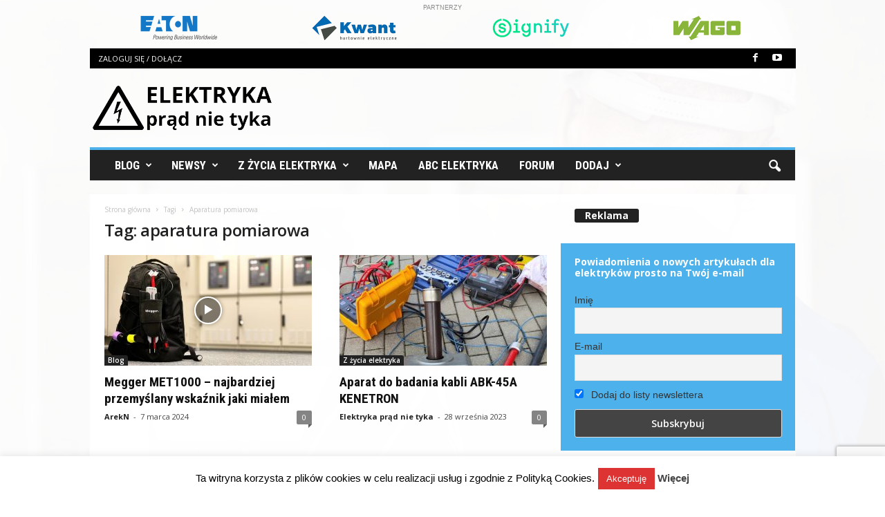

--- FILE ---
content_type: text/html; charset=UTF-8
request_url: https://elektrykapradnietyka.com/tag/aparatura-pomiarowa/
body_size: 36148
content:
<!doctype html >
<!--[if IE 8]>    <html class="ie8" lang="pl-PL"> <![endif]-->
<!--[if IE 9]>    <html class="ie9" lang="pl-PL"> <![endif]-->
<!--[if gt IE 8]><!--> <html lang="pl-PL"> <!--<![endif]-->
<head>
<meta charset="UTF-8"/>
<meta name="viewport" content="width=device-width, initial-scale=1.0">
<link rel="pingback" href="https://elektrykapradnietyka.com/xmlrpc.php"/>
<script>function theChampLoadEvent(e){var t=window.onload;if(typeof window.onload!="function"){window.onload=e}else{window.onload=function(){t();e()}}}</script>
<script>var theChampDefaultLang='pl_PL', theChampCloseIconPath='https://elektrykapradnietyka.com/wp-content/plugins/super-socializer/images/close.png';</script>
<script>var theChampSiteUrl='https://elektrykapradnietyka.com', theChampVerified=0, theChampEmailPopup=0, heateorSsMoreSharePopupSearchText='Search';</script>
<script>var theChampLoadingImgPath='https://elektrykapradnietyka.com/wp-content/plugins/super-socializer/images/ajax_loader.gif'; var theChampAjaxUrl='https://elektrykapradnietyka.com/wp-admin/admin-ajax.php'; var theChampRedirectionUrl='https://elektrykapradnietyka.com/logowanie'; var theChampRegRedirectionUrl='https://elektrykapradnietyka.com/logowanie';</script>
<script>var theChampFBKey='420883634770421', theChampSameTabLogin='1', theChampVerified=0; var theChampAjaxUrl='https://elektrykapradnietyka.com/wp-admin/admin-ajax.php'; var theChampPopupTitle=''; var theChampEmailPopup=0; var theChampEmailAjaxUrl='https://elektrykapradnietyka.com/wp-admin/admin-ajax.php'; var theChampEmailPopupTitle=''; var theChampEmailPopupErrorMsg=''; var theChampEmailPopupUniqueId=''; var theChampEmailPopupVerifyMessage=''; var theChampSteamAuthUrl=""; var theChampCurrentPageUrl='https%3A%2F%2Felektrykapradnietyka.com%2Ftag%2Faparatura-pomiarowa%2F';  var heateorMSEnabled=0, theChampTwitterAuthUrl=theChampSiteUrl + "?SuperSocializerAuth=Twitter&super_socializer_redirect_to=" + theChampCurrentPageUrl, theChampLineAuthUrl=theChampSiteUrl + "?SuperSocializerAuth=Line&super_socializer_redirect_to=" + theChampCurrentPageUrl, theChampLiveAuthUrl=theChampSiteUrl + "?SuperSocializerAuth=Live&super_socializer_redirect_to=" + theChampCurrentPageUrl, theChampFacebookAuthUrl=theChampSiteUrl + "?SuperSocializerAuth=Facebook&super_socializer_redirect_to=" + theChampCurrentPageUrl, theChampYahooAuthUrl=theChampSiteUrl + "?SuperSocializerAuth=Yahoo&super_socializer_redirect_to=" + theChampCurrentPageUrl, theChampGoogleAuthUrl=theChampSiteUrl + "?SuperSocializerAuth=Google&super_socializer_redirect_to=" + theChampCurrentPageUrl, theChampYoutubeAuthUrl=theChampSiteUrl + "?SuperSocializerAuth=Youtube&super_socializer_redirect_to=" + theChampCurrentPageUrl, theChampVkontakteAuthUrl=theChampSiteUrl + "?SuperSocializerAuth=Vkontakte&super_socializer_redirect_to=" + theChampCurrentPageUrl, theChampLinkedinAuthUrl=theChampSiteUrl + "?SuperSocializerAuth=Linkedin&super_socializer_redirect_to=" + theChampCurrentPageUrl, theChampInstagramAuthUrl=theChampSiteUrl + "?SuperSocializerAuth=Instagram&super_socializer_redirect_to=" + theChampCurrentPageUrl, theChampWordpressAuthUrl=theChampSiteUrl + "?SuperSocializerAuth=Wordpress&super_socializer_redirect_to=" + theChampCurrentPageUrl, theChampDribbbleAuthUrl=theChampSiteUrl + "?SuperSocializerAuth=Dribbble&super_socializer_redirect_to=" + theChampCurrentPageUrl, theChampGithubAuthUrl=theChampSiteUrl + "?SuperSocializerAuth=Github&super_socializer_redirect_to=" + theChampCurrentPageUrl, theChampSpotifyAuthUrl=theChampSiteUrl + "?SuperSocializerAuth=Spotify&super_socializer_redirect_to=" + theChampCurrentPageUrl, theChampKakaoAuthUrl=theChampSiteUrl + "?SuperSocializerAuth=Kakao&super_socializer_redirect_to=" + theChampCurrentPageUrl, theChampTwitchAuthUrl=theChampSiteUrl + "?SuperSocializerAuth=Twitch&super_socializer_redirect_to=" + theChampCurrentPageUrl, theChampRedditAuthUrl=theChampSiteUrl + "?SuperSocializerAuth=Reddit&super_socializer_redirect_to=" + theChampCurrentPageUrl, theChampDisqusAuthUrl=theChampSiteUrl + "?SuperSocializerAuth=Disqus&super_socializer_redirect_to=" + theChampCurrentPageUrl, theChampDropboxAuthUrl=theChampSiteUrl + "?SuperSocializerAuth=Dropbox&super_socializer_redirect_to=" + theChampCurrentPageUrl, theChampFoursquareAuthUrl=theChampSiteUrl + "?SuperSocializerAuth=Foursquare&super_socializer_redirect_to=" + theChampCurrentPageUrl, theChampAmazonAuthUrl=theChampSiteUrl + "?SuperSocializerAuth=Amazon&super_socializer_redirect_to=" + theChampCurrentPageUrl, theChampStackoverflowAuthUrl=theChampSiteUrl + "?SuperSocializerAuth=Stackoverflow&super_socializer_redirect_to=" + theChampCurrentPageUrl, theChampDiscordAuthUrl=theChampSiteUrl + "?SuperSocializerAuth=Discord&super_socializer_redirect_to=" + theChampCurrentPageUrl, theChampMailruAuthUrl=theChampSiteUrl + "?SuperSocializerAuth=Mailru&super_socializer_redirect_to=" + theChampCurrentPageUrl, theChampYandexAuthUrl=theChampSiteUrl + "?SuperSocializerAuth=Yandex&super_socializer_redirect_to=" + theChampCurrentPageUrl; theChampOdnoklassnikiAuthUrl=theChampSiteUrl + "?SuperSocializerAuth=Odnoklassniki&super_socializer_redirect_to=" + theChampCurrentPageUrl;</script>
<script>var theChampFBKey='420883634770421', theChampFBLang='pl_PL', theChampFbLikeMycred=0, theChampSsga=0, theChampCommentNotification=0, theChampHeateorFcmRecentComments=0, theChampFbIosLogin=0;</script>
<script>var theChampFBCommentUrl='https://elektrykapradnietyka.com/54040/megger-met-1000-wielofunkcyjny-tester-wskaznik-napiecia/'; var theChampFBCommentColor='light'; var theChampFBCommentNumPosts=''; var theChampFBCommentWidth='100%'; var theChampFBCommentOrderby='social'; var theChampCommentingTabs="facebook", theChampGpCommentsUrl='https://elektrykapradnietyka.com/54040/megger-met-1000-wielofunkcyjny-tester-wskaznik-napiecia/', theChampDisqusShortname='', theChampScEnabledTabs='fb', theChampScLabel='Zostaw komentarz', theChampScTabLabels={"wordpress":"Default Comments (0)","fb":"Komentarze","disqus":"Disqus Comments"}, theChampGpCommentsWidth=0, theChampCommentingId='td_social_sharing_article_bottom'</script>
<style>.the_champ_button_instagram span.the_champ_svg,a.the_champ_instagram span.the_champ_svg{background:radial-gradient(circle at 30% 107%,#fdf497 0,#fdf497 5%,#fd5949 45%,#d6249f 60%,#285aeb 90%)}
.the_champ_horizontal_sharing .the_champ_svg,.heateor_ss_standard_follow_icons_container .the_champ_svg{color:#fff;border-width:0px;border-style:solid;border-color:transparent;}
.the_champ_horizontal_sharing .theChampTCBackground{color:#666;}
.the_champ_horizontal_sharing span.the_champ_svg:hover,.heateor_ss_standard_follow_icons_container span.the_champ_svg:hover{border-color:transparent;}
.the_champ_vertical_sharing span.the_champ_svg,.heateor_ss_floating_follow_icons_container span.the_champ_svg{color:#fff;border-width:0px;border-style:solid;border-color:transparent;}
.the_champ_vertical_sharing .theChampTCBackground{color:#666;}
.the_champ_vertical_sharing span.the_champ_svg:hover,.heateor_ss_floating_follow_icons_container span.the_champ_svg:hover{border-color:transparent;}
@media screen and (max-width:783px){.the_champ_vertical_sharing{display:none!important}}div.heateor_ss_mobile_footer{display:none;}@media screen and (max-width:783px){div.the_champ_bottom_sharing div.the_champ_sharing_ul .theChampTCBackground{width:100%!important;background-color:white}div.the_champ_bottom_sharing{width:100%!important;left:0!important;}div.the_champ_bottom_sharing a{width:12.5% !important;margin:0!important;padding:0!important;}div.the_champ_bottom_sharing .the_champ_svg{width:100%!important;}div.the_champ_bottom_sharing div.theChampTotalShareCount{font-size:.7em!important;line-height:28px!important}div.the_champ_bottom_sharing div.theChampTotalShareText{font-size:.5em!important;line-height:0px!important}div.heateor_ss_mobile_footer{display:block;height:40px;}.the_champ_bottom_sharing{padding:0!important;display:block!important;width:auto!important;bottom:-2px!important;top:auto!important;}.the_champ_bottom_sharing .the_champ_square_count{line-height:inherit;}.the_champ_bottom_sharing .theChampSharingArrow{display:none;}.the_champ_bottom_sharing .theChampTCBackground{margin-right: 1.1em !important}}</style>
<meta name='robots' content='index, follow, max-image-preview:large, max-snippet:-1, max-video-preview:-1'/>
<link rel="icon" type="image/png" href="https://elektrykapradnietyka.com/wp-content/uploads/2017/08/favicon.ico.jpg">
<title>aparatura pomiarowa - Elektryka Prąd Nie Tyka - instalacje elektryczne w praktyce</title>
<link rel="canonical" href="https://elektrykapradnietyka.com/tag/aparatura-pomiarowa/"/>
<meta property="og:locale" content="pl_PL"/>
<meta property="og:type" content="article"/>
<meta property="og:title" content="aparatura pomiarowa - Elektryka Prąd Nie Tyka - instalacje elektryczne w praktyce"/>
<meta property="og:url" content="https://elektrykapradnietyka.com/tag/aparatura-pomiarowa/"/>
<meta property="og:site_name" content="Elektryka Prąd Nie Tyka - instalacje elektryczne w praktyce"/>
<script type="application/ld+json" class="yoast-schema-graph">{"@context":"https://schema.org","@graph":[{"@type":"CollectionPage","@id":"https://elektrykapradnietyka.com/tag/aparatura-pomiarowa/","url":"https://elektrykapradnietyka.com/tag/aparatura-pomiarowa/","name":"aparatura pomiarowa - Elektryka Prąd Nie Tyka - instalacje elektryczne w praktyce","isPartOf":{"@id":"https://elektrykapradnietyka.com/#website"},"primaryImageOfPage":{"@id":"https://elektrykapradnietyka.com/tag/aparatura-pomiarowa/#primaryimage"},"image":{"@id":"https://elektrykapradnietyka.com/tag/aparatura-pomiarowa/#primaryimage"},"thumbnailUrl":"https://elektrykapradnietyka.com/wp-content/uploads/2024/02/Megger_MET-1000.jpg","breadcrumb":{"@id":"https://elektrykapradnietyka.com/tag/aparatura-pomiarowa/#breadcrumb"},"inLanguage":"pl-PL"},{"@type":"ImageObject","inLanguage":"pl-PL","@id":"https://elektrykapradnietyka.com/tag/aparatura-pomiarowa/#primaryimage","url":"https://elektrykapradnietyka.com/wp-content/uploads/2024/02/Megger_MET-1000.jpg","contentUrl":"https://elektrykapradnietyka.com/wp-content/uploads/2024/02/Megger_MET-1000.jpg","width":1200,"height":628},{"@type":"BreadcrumbList","@id":"https://elektrykapradnietyka.com/tag/aparatura-pomiarowa/#breadcrumb","itemListElement":[{"@type":"ListItem","position":1,"name":"Strona główna","item":"https://elektrykapradnietyka.com/"},{"@type":"ListItem","position":2,"name":"aparatura pomiarowa"}]},{"@type":"WebSite","@id":"https://elektrykapradnietyka.com/#website","url":"https://elektrykapradnietyka.com/","name":"Elektryka Prąd Nie Tyka - instalacje elektryczne w praktyce","description":"Instalacje elektryczne - porady, zdjęcia i filmy z pracy elektryka. Najlepsze momenty z życia elektryków z humorem i praktyczną stroną instalacji elektrycznych","potentialAction":[{"@type":"SearchAction","target":{"@type":"EntryPoint","urlTemplate":"https://elektrykapradnietyka.com/?s={search_term_string}"},"query-input":{"@type":"PropertyValueSpecification","valueRequired":true,"valueName":"search_term_string"}}],"inLanguage":"pl-PL"}]}</script>
<link rel='dns-prefetch' href='//stats.wp.com'/>
<link rel='dns-prefetch' href='//fonts.googleapis.com'/>
<link rel="alternate" type="application/rss+xml" title="Elektryka Prąd Nie Tyka - instalacje elektryczne w praktyce &raquo; Kanał z wpisami" href="https://elektrykapradnietyka.com/feed/"/>
<link rel="alternate" type="application/rss+xml" title="Elektryka Prąd Nie Tyka - instalacje elektryczne w praktyce &raquo; Kanał z komentarzami" href="https://elektrykapradnietyka.com/comments/feed/"/>
<link rel="alternate" type="application/rss+xml" title="Elektryka Prąd Nie Tyka - instalacje elektryczne w praktyce &raquo; Kanał z wpisami otagowanymi jako aparatura pomiarowa" href="https://elektrykapradnietyka.com/tag/aparatura-pomiarowa/feed/"/>
<style id='wp-img-auto-sizes-contain-inline-css'>img:is([sizes=auto i],[sizes^="auto," i]){contain-intrinsic-size:3000px 1500px}</style>
<style id='wp-emoji-styles-inline-css'>img.wp-smiley, img.emoji{display:inline !important;border:none !important;box-shadow:none !important;height:1em !important;width:1em !important;margin:0 0.07em !important;vertical-align:-0.1em !important;background:none !important;padding:0 !important;}</style>
<style id='classic-theme-styles-inline-css'>.wp-block-button__link{color:#fff;background-color:#32373c;border-radius:9999px;box-shadow:none;text-decoration:none;padding:calc(.667em + 2px) calc(1.333em + 2px);font-size:1.125em}.wp-block-file__button{background:#32373c;color:#fff;text-decoration:none}</style>
<link rel="stylesheet" type="text/css" href="//elektrykapradnietyka.com/wp-content/cache/wpfc-minified/q7812mvc/h98mt.css" media="all"/>
<link rel='stylesheet' id='google-fonts-style-css' href='https://fonts.googleapis.com/css?family=Roboto+Condensed%3A400%2C500%2C700%7COpen+Sans%3A400%2C600%2C700&#038;display=swap&#038;ver=5.4.3' type='text/css' media='all'/>
<link rel="stylesheet" type="text/css" href="//elektrykapradnietyka.com/wp-content/cache/wpfc-minified/9aso4zei/g070y.css" media="all"/>
<style id='the_champ_frontend_css-inline-css'>@media screen and (max-width:480px){
.td-post-sharing-bottom{display:block!important;}
}</style>
<link rel="stylesheet" type="text/css" href="//elektrykapradnietyka.com/wp-content/cache/wpfc-minified/kzregrwq/fy5g4.css" media="all"/>
<style id='td-theme-inline-css'>@media(max-width:767px){
.td-header-desktop-wrap{display:none;}
}
@media(min-width:767px){
.td-header-mobile-wrap{display:none;}
}</style>
<link rel="stylesheet" type="text/css" href="//elektrykapradnietyka.com/wp-content/cache/wpfc-minified/2e34rhac/g070y.css" media="all"/>
<script src="https://elektrykapradnietyka.com/wp-includes/js/jquery/jquery.min.js?ver=3.7.1" id="jquery-core-js"></script>
<script src="https://elektrykapradnietyka.com/wp-includes/js/jquery/jquery-migrate.min.js?ver=3.4.1" id="jquery-migrate-js"></script>
<script id="cookie-law-info-js-extra">var Cli_Data={"nn_cookie_ids":[],"cookielist":[],"non_necessary_cookies":[],"ccpaEnabled":"","ccpaRegionBased":"","ccpaBarEnabled":"","strictlyEnabled":["necessary","obligatoire"],"ccpaType":"gdpr","js_blocking":"","custom_integration":"","triggerDomRefresh":"","secure_cookies":""};
var cli_cookiebar_settings={"animate_speed_hide":"500","animate_speed_show":"500","background":"#fff","border":"#444","border_on":"","button_1_button_colour":"#dd3333","button_1_button_hover":"#b12929","button_1_link_colour":"#fff","button_1_as_button":"1","button_1_new_win":"","button_2_button_colour":"#333","button_2_button_hover":"#292929","button_2_link_colour":"#444","button_2_as_button":"","button_2_hidebar":"","button_3_button_colour":"#000","button_3_button_hover":"#000000","button_3_link_colour":"#fff","button_3_as_button":"1","button_3_new_win":"","button_4_button_colour":"#000","button_4_button_hover":"#000000","button_4_link_colour":"#fff","button_4_as_button":"1","button_7_button_colour":"#61a229","button_7_button_hover":"#4e8221","button_7_link_colour":"#fff","button_7_as_button":"1","button_7_new_win":"","font_family":"inherit","header_fix":"","notify_animate_hide":"1","notify_animate_show":"","notify_div_id":"#cookie-law-info-bar","notify_position_horizontal":"right","notify_position_vertical":"bottom","scroll_close":"","scroll_close_reload":"","accept_close_reload":"","reject_close_reload":"","showagain_tab":"1","showagain_background":"#fff","showagain_border":"#000","showagain_div_id":"#cookie-law-info-again","showagain_x_position":"100px","text":"#000","show_once_yn":"","show_once":"10000","logging_on":"","as_popup":"","popup_overlay":"1","bar_heading_text":"","cookie_bar_as":"banner","popup_showagain_position":"bottom-right","widget_position":"left"};
var log_object={"ajax_url":"https://elektrykapradnietyka.com/wp-admin/admin-ajax.php"};
//# sourceURL=cookie-law-info-js-extra</script>
<script src="https://elektrykapradnietyka.com/wp-content/plugins/cookie-law-info/legacy/public/js/cookie-law-info-public.js?ver=3.3.8" id="cookie-law-info-js"></script>
<script src="https://elektrykapradnietyka.com/wp-content/plugins/user-submitted-posts/resources/jquery.cookie.js?ver=20251210" id="usp_cookie-js"></script>
<script src="https://elektrykapradnietyka.com/wp-content/plugins/user-submitted-posts/resources/jquery.parsley.min.js?ver=20251210" id="usp_parsley-js"></script>
<link rel="https://api.w.org/" href="https://elektrykapradnietyka.com/wp-json/"/><link rel="alternate" title="JSON" type="application/json" href="https://elektrykapradnietyka.com/wp-json/wp/v2/tags/3281"/><link rel="EditURI" type="application/rsd+xml" title="RSD" href="https://elektrykapradnietyka.com/xmlrpc.php?rsd"/>
<meta name="generator" content="WordPress 6.9"/>
<style>#category-posts-7-internal ul{padding:0;}
#category-posts-7-internal .cat-post-item img{max-width:initial;max-height:initial;margin:initial;}
#category-posts-7-internal .cat-post-author{margin-bottom:0;}
#category-posts-7-internal .cat-post-thumbnail{margin:5px 10px 5px 0;}
#category-posts-7-internal .cat-post-item:before{content:"";clear:both;}
#category-posts-7-internal .cat-post-excerpt-more{display:inline-block;}
#category-posts-7-internal .cat-post-item{list-style:none;margin:3px 0 10px;padding:3px 0;}
#category-posts-7-internal .cat-post-current .cat-post-title{font-weight:bold;text-transform:uppercase;}
#category-posts-7-internal [class*=cat-post-tax]{font-size:0.85em;}
#category-posts-7-internal [class*=cat-post-tax] *{display:inline-block;}
#category-posts-7-internal .cat-post-item:after{content:"";display:table;clear:both;}
#category-posts-7-internal .cat-post-item .cat-post-title{overflow:hidden;text-overflow:ellipsis;white-space:initial;display:-webkit-box;-webkit-line-clamp:4;-webkit-box-orient:vertical;padding-bottom:0 !important;}
#category-posts-7-internal .cat-post-item:after{content:"";display:table;clear:both;}
#category-posts-7-internal .cat-post-thumbnail{display:block;float:left;margin:5px 10px 5px 0;}
#category-posts-7-internal .cat-post-crop{overflow:hidden;display:block;}
#category-posts-7-internal p{margin:5px 0 0 0}
#category-posts-7-internal li > div{margin:5px 0 0 0;clear:both;}
#category-posts-7-internal .dashicons{vertical-align:middle;}
#category-posts-7-internal .cat-post-thumbnail .cat-post-crop img{height:45px;}
#category-posts-7-internal .cat-post-thumbnail .cat-post-crop img{width:80px;}
#category-posts-7-internal .cat-post-thumbnail .cat-post-crop img{object-fit:cover;max-width:100%;display:block;}
#category-posts-7-internal .cat-post-thumbnail .cat-post-crop-not-supported img{width:100%;}
#category-posts-7-internal .cat-post-thumbnail{max-width:100%;}
#category-posts-7-internal .cat-post-item img{margin:initial;}
#category-posts-7-internal .cat-post-dark img{padding-bottom:0 !important;-webkit-transition:all 0.3s ease;-moz-transition:all 0.3s ease;-ms-transition:all 0.3s ease;-o-transition:all 0.3s ease;transition:all 0.3s ease;}
#category-posts-7-internal .cat-post-dark:hover img{-webkit-filter:brightness(75%);-moz-filter:brightness(75%);-ms-filter:brightness(75%);-o-filter:brightness(75%);filter:brightness(75%);}</style>
<style>img#wpstats{display:none}</style>
<script id="td-generated-header-js">var tdBlocksArray=[];
function tdBlock(){
this.id='';
this.block_type=1;
this.atts='';
this.td_column_number='';
this.td_current_page=1;
this.post_count=0;
this.found_posts=0;
this.max_num_pages=0;
this.td_filter_value='';
this.is_ajax_running=false;
this.td_user_action='';
this.header_color='';
this.ajax_pagination_infinite_stop='';
}
(function (){
var htmlTag=document.getElementsByTagName("html")[0];
if(navigator.userAgent.indexOf("MSIE 10.0") > -1){
htmlTag.className +=' ie10';
}
if(!!navigator.userAgent.match(/Trident.*rv\:11\./)){
htmlTag.className +=' ie11';
}
if(navigator.userAgent.indexOf("Edge") > -1){
htmlTag.className +=' ieEdge';
}
if(/(iPad|iPhone|iPod)/g.test(navigator.userAgent)){
htmlTag.className +=' td-md-is-ios';
}
var user_agent=navigator.userAgent.toLowerCase();
if(user_agent.indexOf("android") > -1){
htmlTag.className +=' td-md-is-android';
}
if(-1!==navigator.userAgent.indexOf('Mac OS X')){
htmlTag.className +=' td-md-is-os-x';
}
if(/chrom(e|ium)/.test(navigator.userAgent.toLowerCase())){
htmlTag.className +=' td-md-is-chrome';
}
if(-1!==navigator.userAgent.indexOf('Firefox')){
htmlTag.className +=' td-md-is-firefox';
}
if(-1!==navigator.userAgent.indexOf('Safari')&&-1===navigator.userAgent.indexOf('Chrome')){
htmlTag.className +=' td-md-is-safari';
}
if(-1!==navigator.userAgent.indexOf('IEMobile')){
htmlTag.className +=' td-md-is-iemobile';
}})();
var tdLocalCache={};
(function (){
"use strict";
tdLocalCache={
data: {},
remove: function (resource_id){
delete tdLocalCache.data[resource_id];
},
exist: function (resource_id){
return tdLocalCache.data.hasOwnProperty(resource_id)&&tdLocalCache.data[resource_id]!==null;
},
get: function (resource_id){
return tdLocalCache.data[resource_id];
},
set: function (resource_id, cachedData){
tdLocalCache.remove(resource_id);
tdLocalCache.data[resource_id]=cachedData;
}};})();
var td_viewport_interval_list=[{"limitBottom":767,"sidebarWidth":251},{"limitBottom":1023,"sidebarWidth":339}];
var tds_general_modal_image="yes";
var tdc_is_installed="yes";
var td_ajax_url="https:\/\/elektrykapradnietyka.com\/wp-admin\/admin-ajax.php?td_theme_name=Newsmag&v=5.4.3";
var td_get_template_directory_uri="https:\/\/elektrykapradnietyka.com\/wp-content\/plugins\/td-composer\/legacy\/common";
var tds_snap_menu="smart_snap_always";
var tds_logo_on_sticky="show";
var tds_header_style="2";
var td_please_wait="Prosz\u0119 czeka\u0107 ...";
var td_email_user_pass_incorrect="Niepoprawne has\u0142o lub nazwa u\u017cytkownika!";
var td_email_user_incorrect="E-mail lub nazwa u\u017cytkownika jest niepoprawna!";
var td_email_incorrect="E-mail niepoprawny!";
var td_user_incorrect="Username incorrect!";
var td_email_user_empty="Email or username empty!";
var td_pass_empty="Pass empty!";
var td_pass_pattern_incorrect="Invalid Pass Pattern!";
var td_retype_pass_incorrect="Retyped Pass incorrect!";
var tds_more_articles_on_post_enable="";
var tds_more_articles_on_post_time_to_wait="";
var tds_more_articles_on_post_pages_distance_from_top=0;
var tds_captcha="";
var tds_theme_color_site_wide="#4db2ec";
var tds_smart_sidebar="enabled";
var tdThemeName="Newsmag";
var tdThemeNameWl="Newsmag";
var td_magnific_popup_translation_tPrev="Poprzedni (Strza\u0142ka w lewo)";
var td_magnific_popup_translation_tNext="Nast\u0119pny (Strza\u0142ka w prawo)";
var td_magnific_popup_translation_tCounter="%curr% z %total%";
var td_magnific_popup_translation_ajax_tError="Zawarto\u015b\u0107 z %url% nie mo\u017ce by\u0107 za\u0142adowana.";
var td_magnific_popup_translation_image_tError="Obraz #%curr% nie mo\u017ce by\u0107 za\u0142adowany.";
var tdBlockNonce="5896533bed";
var tdMobileMenu="enabled";
var tdMobileSearch="enabled";
var tdDateNamesI18n={"month_names":["stycze\u0144","luty","marzec","kwiecie\u0144","maj","czerwiec","lipiec","sierpie\u0144","wrzesie\u0144","pa\u017adziernik","listopad","grudzie\u0144"],"month_names_short":["sty","lut","mar","kwi","maj","cze","lip","sie","wrz","pa\u017a","lis","gru"],"day_names":["niedziela","poniedzia\u0142ek","wtorek","\u015broda","czwartek","pi\u0105tek","sobota"],"day_names_short":["niedz.","pon.","wt.","\u015br.","czw.","pt.","sob."]};
var td_deploy_mode="deploy";
var td_ad_background_click_link="";
var td_ad_background_click_target="";</script>
<style>.td-module-exclusive .td-module-title a:before{content:'EKSKLUZYWNY';}
.td-pb-row [class*="td-pb-span"],
.td-pb-border-top, .page-template-page-title-sidebar-php .td-page-content > .wpb_row:first-child,
.td-post-sharing, .td-post-content,
.td-post-next-prev, .author-box-wrap,
.td-comments-title-wrap, .comment-list,
.comment-respond, .td-post-template-5 header,
.td-container, .wpb_content_element,
.wpb_column, .wpb_row,
.white-menu .td-header-container .td-header-main-menu, .td-post-template-1 .td-post-content,
.td-post-template-4 .td-post-sharing-top, .td-header-style-6 .td-header-header .td-make-full,
#disqus_thread,
.page-template-page-pagebuilder-title-php .td-page-content > .wpb_row:first-child, .td-footer-container:before{border-color:rgba(255,255,255,0);}
.td-top-border{border-color:rgba(255,255,255,0) !important;}
.td-container-border:after, .td-next-prev-separator,
.td-container .td-pb-row .wpb_column:before, .td-container-border:before,
.td-main-content:before, .td-main-sidebar:before,
.td-pb-row .td-pb-span4:nth-of-type(3):after,
.td-pb-row .td-pb-span4:nth-last-of-type(3):after{background-color:rgba(255,255,255,0);}
@media(max-width:767px){
.white-menu .td-header-main-menu{border-color:rgba(255,255,255,0);}
}
.td-header-top-menu, .td-header-wrap .td-top-menu-full{background-color:#000000;}
.td-header-style-1 .td-header-top-menu, .td-header-style-2 .td-top-bar-container,
.td-header-style-7 .td-header-top-menu{padding:0 12px;top:0;}
.td-header-sp-top-menu .top-header-menu > li > a, .td-header-sp-top-menu .td_data_time,
.td-subscription-active .td-header-sp-top-menu .tds_menu_login .tdw-wml-user, .td-header-sp-top-menu .td-weather-top-widget{color:#ffffff;}
.td-header-sp-top-widget .td-social-icon-wrap i{color:#ffffff;}
.td-header-sp-top-widget .td-social-icon-wrap i:hover{color:#dd3333;}
.td-menu-background:before, .td-search-background:before{background:rgba(77,178,236,0.8);background:-moz-linear-gradient(top, rgba(77,178,236,0.8) 0%, rgba(229,126,61,0.82) 100%);background:-webkit-gradient(left top, left bottom, color-stop(0%, rgba(77,178,236,0.8)), color-stop(100%, rgba(229,126,61,0.82)));background:-webkit-linear-gradient(top, rgba(77,178,236,0.8) 0%, rgba(229,126,61,0.82) 100%);background:-o-linear-gradient(top, rgba(77,178,236,0.8) 0%, @mobileu_gradient_two_mob 100%);background:-ms-linear-gradient(top, rgba(77,178,236,0.8) 0%, rgba(229,126,61,0.82) 100%);background:linear-gradient(to bottom, rgba(77,178,236,0.8) 0%, rgba(229,126,61,0.82) 100%);filter:progid:DXImageTransform.Microsoft.gradient( startColorstr='rgba(77,178,236,0.8)', endColorstr='rgba(229,126,61,0.82)', GradientType=0 );}
.mfp-content .td-login-button:active, .mfp-content .td-login-button:hover{color:#ffffff;}
.white-popup-block:after{background:rgba(77,178,236,0.8);background:-moz-linear-gradient(45deg, rgba(77,178,236,0.8) 0%, rgba(229,126,61,0.82) 100%);background:-webkit-gradient(left bottom, right top, color-stop(0%, rgba(77,178,236,0.8)), color-stop(100%, rgba(229,126,61,0.82)));background:-webkit-linear-gradient(45deg, rgba(77,178,236,0.8) 0%, rgba(229,126,61,0.82) 100%);background:-o-linear-gradient(45deg, rgba(77,178,236,0.8) 0%, rgba(229,126,61,0.82) 100%);background:-ms-linear-gradient(45deg, rgba(77,178,236,0.8) 0%, rgba(229,126,61,0.82) 100%);background:linear-gradient(45deg, rgba(77,178,236,0.8) 0%, rgba(229,126,61,0.82) 100%);filter:progid:DXImageTransform.Microsoft.gradient( startColorstr='rgba(77,178,236,0.8)', endColorstr='rgba(229,126,61,0.82)', GradientType=0 );}
.td-sub-footer-container{background-color:#000000;}
.td-sub-footer-container:after{background-color:transparent;}
.td-sub-footer-container:before{background-color:transparent;}
.td-footer-container.td-container{border-bottom-width:0;}
.td-sub-footer-container, .td-sub-footer-container a{color:#ffffff;}
.td-sub-footer-container li a:before{background-color:#ffffff;}
.td-menu-background:after, .td-search-background:after{background-image:url('https://kopia248.elektrykapradnietyka.com/wp-content/uploads/2016/08/elektryk.jpg');}
.top-header-menu li a, .td-header-sp-top-menu .td_data_time,
.td-header-sp-top-menu .tds_menu_login .tdw-wml-user, .td-weather-top-widget .td-weather-header .td-weather-city,
.td-weather-top-widget .td-weather-now{font-weight:normal;}
.sf-menu > .td-menu-item > a{font-family:"Roboto Condensed";font-size:17px;}
.sf-menu ul .td-menu-item a{font-family:"Roboto Condensed";font-size:15px;}
.td_mod_mega_menu .item-details a{font-family:"Roboto Condensed";font-size:15px;}
.td_mega_menu_sub_cats .block-mega-child-cats a{font-family:"Roboto Condensed";font-size:13px;}
.td-mobile-content .td-mobile-main-menu > li > a{font-family:"Roboto Condensed";}
.td-mobile-content .sub-menu a{font-family:"Roboto Condensed";font-size:14px;}
.td_module_wrap .entry-title, .td-theme-slider .td-module-title,
.page .td-post-template-6 .td-post-header h1{font-family:"Roboto Condensed";}
.td_module_2 .td-module-title{font-size:22px;line-height:26px;}
.td_module_6 .td-module-title{font-size:15px;}
.td_module_mx4 .td-module-title{font-size:16px;line-height:18px;}
.block-title > span, .block-title > a,
.widgettitle, .td-trending-now-title,
.wpb_tabs li a, .vc_tta-container .vc_tta-color-grey.vc_tta-tabs-position-top.vc_tta-style-classic .vc_tta-tabs-container .vc_tta-tab > a,
.td-related-title .td-related-left, .td-related-title .td-related-right,
.category .entry-title span, .td-author-counters span,
.woocommerce-tabs h2, .woocommerce .product .products h2:not(.woocommerce-loop-product__title){font-size:14px;}
.td-excerpt, .td-module-excerpt{font-size:14px;}
.td-big-grid-post .entry-title{font-family:"Roboto Condensed";}
.td_block_big_grid .td-big-thumb .entry-title, .td_block_big_grid_2 .td-big-thumb .entry-title,
.td_block_big_grid_3 .td-big-thumb .entry-title, .td_block_big_grid_4 .td-big-thumb .entry-title,
.td_block_big_grid_5 .td-big-thumb .entry-title, .td_block_big_grid_6 .td-big-thumb .entry-title,
.td_block_big_grid_7 .td-big-thumb .entry-title{font-size:34px;line-height:38px;}
.td_block_big_grid .td-medium-thumb .entry-title, .td_block_big_grid_2 .td-medium-thumb .entry-title,
.td_block_big_grid_3 .td-medium-thumb .entry-title, .td_block_big_grid_4 .td-medium-thumb .entry-title,
.td_block_big_grid_5 .td-medium-thumb .entry-title, .td_block_big_grid_6 .td-medium-thumb .entry-title,
.td_block_big_grid_7 .td-medium-thumb .entry-title{font-size:28px;line-height:30px;}
.td_block_big_grid .td-small-thumb .entry-title, .td_block_big_grid_2 .td-small-thumb .entry-title,
.td_block_big_grid_3 .td-small-thumb .entry-title, .td_block_big_grid_4 .td-small-thumb .entry-title,
.td_block_big_grid_5 .td-small-thumb .entry-title, .td_block_big_grid_6 .td-small-thumb .entry-title,
.td_block_big_grid_7 .td-small-thumb .entry-title{font-size:22px;line-height:24px;}
.td_block_big_grid .td-tiny-thumb .entry-title, .td_block_big_grid_2 .td-tiny-thumb .entry-title,
.td_block_big_grid_3 .td-tiny-thumb .entry-title, .td_block_big_grid_4 .td-tiny-thumb .entry-title,
.td_block_big_grid_5 .td-tiny-thumb .entry-title, .td_block_big_grid_6 .td-tiny-thumb .entry-title,
.td_block_big_grid_7 .td-tiny-thumb .entry-title{font-size:16px;line-height:18px;}
.post header .entry-title{font-family:"Roboto Condensed";}
.td-sub-footer-copy{font-size:13px;}
.td-sub-footer-menu ul li a{font-size:13px;}</style>
<script async src="https://www.googletagmanager.com/gtag/js?id=UA-71038832-1"></script>
<script>window.dataLayer=window.dataLayer||[];
function gtag(){dataLayer.push(arguments);}
gtag('js', new Date());
gtag('config', 'UA-71038832-1');</script>
<script type="application/ld+json">{
"@context": "https://schema.org",
"@type": "BreadcrumbList",
"itemListElement": [
{
"@type": "ListItem",
"position": 1,
"item": {
"@type": "WebSite",
"@id": "https://elektrykapradnietyka.com/",
"name": "Strona główna"
}},
{
"@type": "ListItem",
"position": 2,
"item": {
"@type": "WebPage",
"@id": "https://elektrykapradnietyka.com/tag/aparatura-pomiarowa/",
"name": "Aparatura pomiarowa"
}}
]
}</script>
<link rel="icon" href="https://elektrykapradnietyka.com/wp-content/uploads/2016/07/fav-32x32.png" sizes="32x32"/>
<link rel="icon" href="https://elektrykapradnietyka.com/wp-content/uploads/2016/07/fav-300x300.png" sizes="192x192"/>
<link rel="apple-touch-icon" href="https://elektrykapradnietyka.com/wp-content/uploads/2016/07/fav-300x300.png"/>
<meta name="msapplication-TileImage" content="https://elektrykapradnietyka.com/wp-content/uploads/2016/07/fav-300x300.png"/>
<style id="wp-custom-css">div.col-partner{width:25%;text-align:center;float:left;padding:0px 5px;}
div.col-partner a img{max-width:100%;margin:auto;}
.backstretch img.td-backstretch{opacity:0.2!important}
input#farnell-search-input{height:20px;}
.zgodyizl .label-wrap{display:none;}
.myButtonl{-moz-box-shadow:inset 0px 1px 0px 0px #f29c93;-webkit-box-shadow:inset 0px 1px 0px 0px #f29c93;box-shadow:inset 0px 1px 0px 0px #f29c93;background:-webkit-gradient(linear, left top, left bottom, color-stop(0.05, #fe1a00), color-stop(1, #ce0100));background:-moz-linear-gradient(top, #fe1a00 5%, #ce0100 100%);background:-webkit-linear-gradient(top, #fe1a00 5%, #ce0100 100%);background:-o-linear-gradient(top, #fe1a00 5%, #ce0100 100%);background:-ms-linear-gradient(top, #fe1a00 5%, #ce0100 100%);background:linear-gradient(to bottom, #fe1a00 5%, #ce0100 100%);filter:progid:DXImageTransform.Microsoft.gradient(startColorstr='#fe1a00', endColorstr='#ce0100',GradientType=0);background-color:#fe1a00;-moz-border-radius:6px;-webkit-border-radius:6px;border-radius:6px;border:1px solid #d83526;display:inline-block;cursor:pointer;color:#ffffff;font-family:Arial;font-size:22px;font-weight:bold;padding:12px 24px;text-decoration:none;text-shadow:0px 1px 0px #b23e35;}
.myButtonl:hover{background:-webkit-gradient(linear, left top, left bottom, color-stop(0.05, #ce0100), color-stop(1, #fe1a00));background:-moz-linear-gradient(top, #ce0100 5%, #fe1a00 100%);background:-webkit-linear-gradient(top, #ce0100 5%, #fe1a00 100%);background:-o-linear-gradient(top, #ce0100 5%, #fe1a00 100%);background:-ms-linear-gradient(top, #ce0100 5%, #fe1a00 100%);background:linear-gradient(to bottom, #ce0100 5%, #fe1a00 100%);filter:progid:DXImageTransform.Microsoft.gradient(startColorstr='#ce0100', endColorstr='#fe1a00',GradientType=0);background-color:#ce0100;}
.myButton:active{position:relative;top:1px;}
#wallcontainer{display:none;}
.td_block_template_1.cat-post-widget{display:none!important;}</style>
<style id="tdw-css-placeholder"></style><style id="wpforms-css-vars-root">:root{--wpforms-field-border-radius:3px;--wpforms-field-border-style:solid;--wpforms-field-border-size:1px;--wpforms-field-background-color:#ffffff;--wpforms-field-border-color:rgba( 0, 0, 0, 0.25 );--wpforms-field-border-color-spare:rgba( 0, 0, 0, 0.25 );--wpforms-field-text-color:rgba( 0, 0, 0, 0.7 );--wpforms-field-menu-color:#ffffff;--wpforms-label-color:rgba( 0, 0, 0, 0.85 );--wpforms-label-sublabel-color:rgba( 0, 0, 0, 0.55 );--wpforms-label-error-color:#d63637;--wpforms-button-border-radius:3px;--wpforms-button-border-style:none;--wpforms-button-border-size:1px;--wpforms-button-background-color:#066aab;--wpforms-button-border-color:#066aab;--wpforms-button-text-color:#ffffff;--wpforms-page-break-color:#066aab;--wpforms-background-image:none;--wpforms-background-position:center center;--wpforms-background-repeat:no-repeat;--wpforms-background-size:cover;--wpforms-background-width:100px;--wpforms-background-height:100px;--wpforms-background-color:rgba( 0, 0, 0, 0 );--wpforms-background-url:none;--wpforms-container-padding:0px;--wpforms-container-border-style:none;--wpforms-container-border-width:1px;--wpforms-container-border-color:#000000;--wpforms-container-border-radius:3px;--wpforms-field-size-input-height:43px;--wpforms-field-size-input-spacing:15px;--wpforms-field-size-font-size:16px;--wpforms-field-size-line-height:19px;--wpforms-field-size-padding-h:14px;--wpforms-field-size-checkbox-size:16px;--wpforms-field-size-sublabel-spacing:5px;--wpforms-field-size-icon-size:1;--wpforms-label-size-font-size:16px;--wpforms-label-size-line-height:19px;--wpforms-label-size-sublabel-font-size:14px;--wpforms-label-size-sublabel-line-height:17px;--wpforms-button-size-font-size:17px;--wpforms-button-size-height:41px;--wpforms-button-size-padding-h:15px;--wpforms-button-size-margin-top:10px;--wpforms-container-shadow-size-box-shadow:none;}</style></head>
<body class="archive tag tag-3281 wp-theme-Newsmag global-block-template-1 td-newsmag-travel td-boxed-layout" itemscope="itemscope" itemtype="https://schema.org/WebPage">
<div class="td-scroll-up td-hide-scroll-up-on-mob" style="display:none;"><i class="td-icon-menu-up"></i></div><div class="td-menu-background"></div><div id="td-mobile-nav">
<div class="td-mobile-container">
<div class="td-menu-socials-wrap">
<div class="td-menu-socials"> <span class="td-social-icon-wrap"> <a target="_blank" href="https://www.facebook.com/GruntToPrund/" title="Facebook"> <i class="td-icon-font td-icon-facebook"></i> <span style="display: none">Facebook</span> </a> </span> <span class="td-social-icon-wrap"> <a target="_blank" href="https://www.youtube.com/c/elektrykapradnietyka?sub_confirmation=1" title="Youtube"> <i class="td-icon-font td-icon-youtube"></i> <span style="display: none">Youtube</span> </a> </span></div><div class="td-mobile-close"> <span><i class="td-icon-close-mobile"></i></span></div></div><div class="td-menu-login-section">
<div class="td-guest-wrap">
<div class="td-menu-login"><a id="login-link-mob">LOGOWANIE</a> <span></span><a id="register-link-mob">Dołącz</a></div></div></div><div class="td-mobile-content">
<div class="menu-menu-1-container"><ul id="menu-menu-1" class="td-mobile-main-menu"><li id="menu-item-19785" class="menu-item menu-item-type-taxonomy menu-item-object-category menu-item-first menu-item-has-children menu-item-19785"><a href="https://elektrykapradnietyka.com/blog">Blog<i class="td-icon-menu-right td-element-after"></i></a> <ul class="sub-menu"> <li id="menu-item-0" class="menu-item-0"><a href="https://elektrykapradnietyka.com/blog/abc-elektryka">ABC Elektryka</a></li> <li class="menu-item-0"><a href="https://elektrykapradnietyka.com/amper-tv">Amper.TV</a></li> <li class="menu-item-0"><a href="https://elektrykapradnietyka.com/blog/recenzje">Recenzje</a></li> </ul> </li> <li id="menu-item-25167" class="menu-item menu-item-type-taxonomy menu-item-object-category menu-item-25167"><a href="https://elektrykapradnietyka.com/news/">Newsy</a></li> <li id="menu-item-21313" class="menu-item menu-item-type-taxonomy menu-item-object-category menu-item-has-children menu-item-21313"><a href="https://elektrykapradnietyka.com/z-zycia-elektryka/">Z życia elektryka<i class="td-icon-menu-right td-element-after"></i></a> <ul class="sub-menu"> <li class="menu-item-0"><a href="https://elektrykapradnietyka.com/konkurs-tasmomaniacy">TaśmoManiacy</a></li> <li class="menu-item-0"><a href="https://elektrykapradnietyka.com/category/z-zycia-elektryka/wideo/">Wideo</a></li> <li class="menu-item-0"><a href="https://elektrykapradnietyka.com/category/z-zycia-elektryka/zdjecia/">Zdjęcia</a></li> <li class="menu-item-0"><a href="https://elektrykapradnietyka.com/category/z-zycia-elektryka/zdjecia/instaluj-z-legrand/">Instaluj z Legrand</a></li> </ul> </li> <li id="menu-item-19667" class="menu-item menu-item-type-post_type menu-item-object-page menu-item-19667"><a href="https://elektrykapradnietyka.com/mapa/">Mapa</a></li> <li id="menu-item-37769" class="menu-item menu-item-type-post_type menu-item-object-page menu-item-37769"><a href="https://elektrykapradnietyka.com/abc-elektryka/">ABC Elektryka</a></li> <li id="menu-item-21077" class="menu-item menu-item-type-custom menu-item-object-custom menu-item-21077"><a target="_blank" rel="nofollow" href="https://www.facebook.com/groups/elektrykapradnietykagrupa/">Forum</a></li> <li id="menu-item-21342" class="menu-item menu-item-type-post_type menu-item-object-page menu-item-has-children menu-item-21342"><a href="https://elektrykapradnietyka.com/nowy-wpis/">Dodaj<i class="td-icon-menu-right td-element-after"></i></a> <ul class="sub-menu"> <li class="menu-item-0"><a href="https://elektrykapradnietyka.com/category/dodaj/dodaj-sie-do-mapy/">Dodaj się do mapy</a></li> <li class="menu-item-0"><a href="https://elektrykapradnietyka.com/category/dodaj/dodaj-zdjecievideo/">Dodaj zdjęcie/video</a></li> </ul> </li> </ul></div></div></div><div id="login-form-mobile" class="td-register-section">
<div id="td-login-mob" class="td-login-animation td-login-hide-mob">
<div class="td-login-close">
<span class="td-back-button"><i class="td-icon-read-down"></i></span>
<div class="td-login-title">LOGOWANIE</div><div class="td-mobile-close"> <span><i class="td-icon-close-mobile"></i></span></div></div><form class="td-login-form-wrap" action="#" method="post">
<div class="td-login-panel-title"><span>Witamy!</span>Zaloguj się na swoje konto</div><div class="td_display_err"></div><div class="td-login-inputs"><input class="td-login-input" autocomplete="username" type="text" name="login_email" id="login_email-mob" value="" required><label for="login_email-mob">Twoja nazwa użytkownika</label></div><div class="td-login-inputs"><input class="td-login-input" autocomplete="current-password" type="password" name="login_pass" id="login_pass-mob" value="" required><label for="login_pass-mob">Twoje hasło</label></div><input type="button" name="login_button" id="login_button-mob" class="td-login-button" value="ZALOGUJ SIĘ">
<div class="td-login-info-text"><a href="#" id="forgot-pass-link-mob">Nie pamiętasz hasła?</a></div></form></div><div id="td-register-mob" class="td-login-animation td-login-hide-mob">
<div class="td-register-close">
<a href="#" aria-label="Back" class="td-back-button"><i class="td-icon-read-down"></i></a>
<div class="td-login-title">Zapisz się</div><div class="td-mobile-close"> <span><i class="td-icon-close-mobile"></i></span></div></div><div class="td-login-panel-title"><span>Witamy!</span>Zarejestruj konto</div><form class="td-login-form-wrap" action="#" method="post">
<div class="td_display_err"></div><div class="td-login-inputs"><input class="td-login-input" type="text" name="register_email" id="register_email-mob" value="" required><label for="register_email-mob">Twój e-mail</label></div><div class="td-login-inputs"><input class="td-login-input" type="text" name="register_user" id="register_user-mob" value="" required><label for="register_user-mob">Twoja nazwa użytkownika</label></div><input type="button" name="register_button" id="register_button-mob" class="td-login-button" value="ZAREJESTRUJ SIĘ">
<div class="td-login-info-text">Hasło zostanie wysłane e-mailem.</div></form></div><div id="td-forgot-pass-mob" class="td-login-animation td-login-hide-mob">
<div class="td-forgot-pass-close">
<a href="#" aria-label="Back" class="td-back-button"><i class="td-icon-read-down"></i></a>
<div class="td-login-title">Odzyskiwanie hasła</div></div><div class="td-login-form-wrap">
<div class="td-login-panel-title">Odzyskaj swoje hasło</div><div class="td_display_err"></div><div class="td-login-inputs"><input class="td-login-input" type="text" name="forgot_email" id="forgot_email-mob" value="" required><label for="forgot_email-mob">Twój e-mail</label></div><input type="button" name="forgot_button" id="forgot_button-mob" class="td-login-button" value="Wyślij Moją Przepustkę"></div></div></div></div><div class="td-search-background"></div><div class="td-search-wrap-mob">
<div class="td-drop-down-search">
<form method="get" class="td-search-form" action="https://elektrykapradnietyka.com/">
<div class="td-search-close"> <span><i class="td-icon-close-mobile"></i></span></div><div role="search" class="td-search-input"> <span>Wyszukiwanie</span> <input id="td-header-search-mob" type="text" value="" name="s" autocomplete="off" /></div></form>
<div id="td-aj-search-mob"></div></div></div><div id="td-outer-wrap">
<div id="wallplacement">
<div id="wallplacementfloat">
<div id="wallcontainer"></div><div class="td-outer-container">
<div class="td-header-container td-header-wrap td-header-style-2">
<div class="partnerzy" style="padding:0;height:60px;overflow:hidden;margin:5px 0;">
<div style="float:left;width:100%;">
<div style="float:left;width:100%;text-align:center;font-size:9px;color:#888888;height:12px;font-family:arial;"> PARTNERZY</div><div class="col-partner"> <a target="_blank" href="https://www.moeller.pl/"><img style="max-height:35px;margin:6px auto;" src="/wp-content/uploads/partners/eaton.png"></a></div><div class="col-partner"> <a target="_blank" href="https://kwant.net.pl/"><img style="max-height:35px;margin:6px auto;" src="/wp-content/uploads/partners/kwant.png"></a></div><div class="col-partner"> <a target="_blank" href="https://www.signify.pl"><img style="max-height:35px;margin:6px auto;" src="/wp-content/uploads/partners/signify.png"></a></div><div class="col-partner"> <a target="_blank" href="http://partner.elektrykapradnietyka.com/www/delivery/ck.php?bannerid=77"><img style="height:auto;max-height:35px;margin:6px auto;" src="/wp-content/uploads/partners/wago.png"></a></div></div></div><div class="td-header-container td-header-wrap td-header-style-2">
<div class="td-header-row td-header-top-menu">
<div class="td-top-bar-container top-bar-style-1">
<div class="td-header-sp-top-menu"> <ul class="top-header-menu td_ul_login"><li class="menu-item"><a class="td-login-modal-js menu-item" href="#login-form" data-effect="mpf-td-login-effect">Zaloguj się / Dołącz</a></li></ul></div><div class="td-header-sp-top-widget"> <span class="td-social-icon-wrap"> <a target="_blank" href="https://www.facebook.com/GruntToPrund/" title="Facebook"> <i class="td-icon-font td-icon-facebook"></i> <span style="display: none">Facebook</span> </a> </span> <span class="td-social-icon-wrap"> <a target="_blank" href="https://www.youtube.com/c/elektrykapradnietyka?sub_confirmation=1" title="Youtube"> <i class="td-icon-font td-icon-youtube"></i> <span style="display: none">Youtube</span> </a> </span></div></div><div id="login-form" class="white-popup-block mfp-hide mfp-with-anim td-login-modal-wrap">
<div class="td-login-wrap">
<a href="#" aria-label="Back" class="td-back-button"><i class="td-icon-modal-back"></i></a>
<div id="td-login-div" class="td-login-form-div td-display-block">
<div class="td-login-panel-title">LOGOWANIE</div><div class="td-login-panel-descr">Witamy! Zaloguj się na swoje konto</div><div class="td_display_err"></div><form id="loginForm" action="#" method="post">
<div class="td-login-inputs"><input class="td-login-input" autocomplete="username" type="text" name="login_email" id="login_email" value="" required><label for="login_email">Twoja nazwa użytkownika</label></div><div class="td-login-inputs"><input class="td-login-input" autocomplete="current-password" type="password" name="login_pass" id="login_pass" value="" required><label for="login_pass">Twoje hasło</label></div><input type="button" name="login_button" id="login_button" class="wpb_button btn td-login-button" value="Zaloguj">
</form>
<div class="td-login-info-text"><a href="#" id="forgot-pass-link">Zapomniałeś hasła?</a></div><a id="register-link">Zarejestruj się</a></div><div id="td-register-div" class="td-login-form-div td-display-none td-login-modal-wrap">
<div class="td-login-panel-title">Zarejestruj się</div><div class="td-login-panel-descr">Witamy! Załóż darmowe konto</div><div class="td_display_err"></div><form id="registerForm" action="#" method="post">
<div class="td-login-inputs"><input class="td-login-input" type="text" name="register_email" id="register_email" value="" required><label for="register_email">Twój e-mail</label></div><div class="td-login-inputs"><input class="td-login-input" type="text" name="register_user" id="register_user" value="" required><label for="register_user">Twoja nazwa użytkownika</label></div><input type="button" name="register_button" id="register_button" class="wpb_button btn td-login-button" value="Zarejestruj">
</form>
<div class="td-login-info-text">Hasło zostanie wysłane e-mailem.</div></div><div id="td-forgot-pass-div" class="td-login-form-div td-display-none">
<div class="td-login-panel-title">Odzyskiwanie hasła</div><div class="td-login-panel-descr">Odzyskaj swoje hasło</div><div class="td_display_err"></div><form id="forgotpassForm" action="#" method="post">
<div class="td-login-inputs"><input class="td-login-input" type="text" name="forgot_email" id="forgot_email" value="" required><label for="forgot_email">Twój e-mail</label></div><input type="button" name="forgot_button" id="forgot_button" class="wpb_button btn td-login-button" value="Wyślij moje hasło">
</form>
<div class="td-login-info-text">Hasło zostanie wysłane e-mailem.</div></div></div></div></div><div class="td-header-row td-header-header">
<div class="td-header-sp-logo"> <a class="td-main-logo" href="https://elektrykapradnietyka.com/"> <img class="td-retina-data" data-retina="https://elektrykapradnietyka.com/wp-content/uploads/2017/08/logo500.png" src="https://elektrykapradnietyka.com/wp-content/uploads/2017/08/logo500.png" alt="" width="500" height="134"/> <span class="td-visual-hidden">Elektryka Prąd Nie Tyka &#8211; instalacje elektryczne w praktyce</span> </a></div><div class="td-header-sp-rec">
<div class="td-header-ad-wrap td-ad"></div></div></div><div class="td-header-menu-wrap">
<div class="td-header-row td-header-border td-header-main-menu">
<div id="td-header-menu" role="navigation">
<div id="td-top-mobile-toggle"><span><i class="td-icon-font td-icon-mobile"></i></span></div><div class="td-main-menu-logo td-logo-in-header"> <a class="td-mobile-logo td-sticky-mobile" href="https://elektrykapradnietyka.com/"> <img class="td-retina-data" data-retina="https://elektrykapradnietyka.com/wp-content/uploads/2017/08/logo500.png" src="https://elektrykapradnietyka.com/wp-content/uploads/2017/08/logo500.png" alt="" width="500" height="134"/> </a> <a class="td-header-logo td-sticky-mobile" href="https://elektrykapradnietyka.com/"> <img class="td-retina-data" data-retina="https://elektrykapradnietyka.com/wp-content/uploads/2017/08/logo500.png" src="https://elektrykapradnietyka.com/wp-content/uploads/2017/08/logo500.png" alt="" width="500" height="134"/> </a></div><div class="menu-menu-1-container"><ul id="menu-menu-2" class="sf-menu"><li class="menu-item menu-item-type-taxonomy menu-item-object-category menu-item-first td-menu-item td-mega-menu menu-item-19785"><a href="https://elektrykapradnietyka.com/blog">Blog</a>
<ul class="sub-menu">
<li class="menu-item-0"><div class="td-container-border"><div class="td-mega-grid"><script>var block_tdi_2=new tdBlock();
block_tdi_2.id="tdi_2";
block_tdi_2.atts='{"limit":"5","td_column_number":3,"ajax_pagination":"next_prev","category_id":"765","show_child_cat":5,"td_ajax_filter_type":"td_category_ids_filter","td_ajax_preloading":"","block_type":"td_block_mega_menu","block_template_id":"","header_color":"","ajax_pagination_infinite_stop":"","offset":"","td_filter_default_txt":"","td_ajax_filter_ids":"","el_class":"","color_preset":"","ajax_pagination_next_prev_swipe":"","border_top":"","css":"","tdc_css":"","class":"tdi_2","tdc_css_class":"tdi_2","tdc_css_class_style":"tdi_2_rand_style"}';
block_tdi_2.td_column_number="3";
block_tdi_2.block_type="td_block_mega_menu";
block_tdi_2.post_count="5";
block_tdi_2.found_posts="131";
block_tdi_2.header_color="";
block_tdi_2.ajax_pagination_infinite_stop="";
block_tdi_2.max_num_pages="27";
tdBlocksArray.push(block_tdi_2);</script><div class="td_block_wrap td_block_mega_menu tdi_2 td_with_ajax_pagination td-pb-border-top td_block_template_1" data-td-block-uid="tdi_2"><div id=tdi_2 class="td_block_inner"><div class="td-mega-row"><div class="td-mega-span">
<div class="td_module_mega_menu td-animation-stack td_mod_mega_menu td-cpt-post">
<div class="td-module-image">
<div class="td-module-thumb"><a href="https://elektrykapradnietyka.com/62605/tuby-led-zamiast-swietlowek-fluorescencyjnych-bezpieczenstwo-znak-ce-zgodnosc-produktow-signify/" rel="bookmark" class="td-image-wrap" title="Tuby LED zamiast świetlówek fluorescencyjnych: bezpieczeństwo, znak CE i zgodność produktów Signify"><img width="180" height="135" class="entry-thumb" src="https://elektrykapradnietyka.com/wp-content/uploads/2025/12/SIGNIFY_TUBY_LED_CE_Rohs_Whitepaper-180x135.jpg" srcset="https://elektrykapradnietyka.com/wp-content/uploads/2025/12/SIGNIFY_TUBY_LED_CE_Rohs_Whitepaper-180x135.jpg 180w, https://elektrykapradnietyka.com/wp-content/uploads/2025/12/SIGNIFY_TUBY_LED_CE_Rohs_Whitepaper-80x60.jpg 80w, https://elektrykapradnietyka.com/wp-content/uploads/2025/12/SIGNIFY_TUBY_LED_CE_Rohs_Whitepaper-100x75.jpg 100w, https://elektrykapradnietyka.com/wp-content/uploads/2025/12/SIGNIFY_TUBY_LED_CE_Rohs_Whitepaper-238x178.jpg 238w, https://elektrykapradnietyka.com/wp-content/uploads/2025/12/SIGNIFY_TUBY_LED_CE_Rohs_Whitepaper-265x198.jpg 265w" sizes="(max-width: 180px) 100vw, 180px" alt="" title="Tuby LED zamiast świetlówek fluorescencyjnych: bezpieczeństwo, znak CE i zgodność produktów Signify"/><span class="td-video-play-ico"><i class="td-icon-video-thumb-play"></i></span></a></div><a href="https://elektrykapradnietyka.com/amper-tv" class="td-post-category">Amper.TV</a></div><div class="item-details">
<div class="entry-title td-module-title"><a href="https://elektrykapradnietyka.com/62605/tuby-led-zamiast-swietlowek-fluorescencyjnych-bezpieczenstwo-znak-ce-zgodnosc-produktow-signify/" rel="bookmark" title="Tuby LED zamiast świetlówek fluorescencyjnych: bezpieczeństwo, znak CE i zgodność produktów Signify">Tuby LED zamiast świetlówek fluorescencyjnych: bezpieczeństwo, znak CE i zgodność produktów Signify</a></div></div></div></div><div class="td-mega-span">
<div class="td_module_mega_menu td-animation-stack td_mod_mega_menu td-cpt-post">
<div class="td-module-image">
<div class="td-module-thumb"><a href="https://elektrykapradnietyka.com/62106/bezpiecznik-wylacznik-czy-rozlacznik-jak-dobrac-aparature-w-rozdzielnicy-niskiego-napiecia/" rel="bookmark" class="td-image-wrap" title="Bezpiecznik, wyłącznik czy rozłącznik &#8211; jak dobrać aparaturę w rozdzielnicy niskiego napięcia?"><img width="180" height="135" class="entry-thumb" src="https://elektrykapradnietyka.com/wp-content/uploads/2025/10/Aparatura-rozdzielcza-nn_Schneider-Electric-180x135.png" srcset="https://elektrykapradnietyka.com/wp-content/uploads/2025/10/Aparatura-rozdzielcza-nn_Schneider-Electric-180x135.png 180w, https://elektrykapradnietyka.com/wp-content/uploads/2025/10/Aparatura-rozdzielcza-nn_Schneider-Electric-80x60.png 80w, https://elektrykapradnietyka.com/wp-content/uploads/2025/10/Aparatura-rozdzielcza-nn_Schneider-Electric-100x75.png 100w, https://elektrykapradnietyka.com/wp-content/uploads/2025/10/Aparatura-rozdzielcza-nn_Schneider-Electric-238x178.png 238w, https://elektrykapradnietyka.com/wp-content/uploads/2025/10/Aparatura-rozdzielcza-nn_Schneider-Electric-265x198.png 265w" sizes="(max-width: 180px) 100vw, 180px" alt="" title="Bezpiecznik, wyłącznik czy rozłącznik &#8211; jak dobrać aparaturę w rozdzielnicy niskiego napięcia?"/></a></div><a href="https://elektrykapradnietyka.com/blog/abc-elektryka" class="td-post-category">ABC Elektryka</a></div><div class="item-details">
<div class="entry-title td-module-title"><a href="https://elektrykapradnietyka.com/62106/bezpiecznik-wylacznik-czy-rozlacznik-jak-dobrac-aparature-w-rozdzielnicy-niskiego-napiecia/" rel="bookmark" title="Bezpiecznik, wyłącznik czy rozłącznik &#8211; jak dobrać aparaturę w rozdzielnicy niskiego napięcia?">Bezpiecznik, wyłącznik czy rozłącznik &#8211; jak dobrać aparaturę w rozdzielnicy niskiego napięcia?</a></div></div></div></div><div class="td-mega-span">
<div class="td_module_mega_menu td-animation-stack td_mod_mega_menu td-cpt-post">
<div class="td-module-image">
<div class="td-module-thumb"><a href="https://elektrykapradnietyka.com/60981/dziennik-elektryka/" rel="bookmark" class="td-image-wrap" title="Dziennik Elektryka"><img width="180" height="135" class="entry-thumb" src="https://elektrykapradnietyka.com/wp-content/uploads/2025/10/dziennik-elektryka-180x135.jpg" srcset="https://elektrykapradnietyka.com/wp-content/uploads/2025/10/dziennik-elektryka-180x135.jpg 180w, https://elektrykapradnietyka.com/wp-content/uploads/2025/10/dziennik-elektryka-80x60.jpg 80w, https://elektrykapradnietyka.com/wp-content/uploads/2025/10/dziennik-elektryka-100x75.jpg 100w, https://elektrykapradnietyka.com/wp-content/uploads/2025/10/dziennik-elektryka-238x178.jpg 238w, https://elektrykapradnietyka.com/wp-content/uploads/2025/10/dziennik-elektryka-265x198.jpg 265w" sizes="(max-width: 180px) 100vw, 180px" alt="" title="Dziennik Elektryka"/><span class="td-video-play-ico"><i class="td-icon-video-thumb-play"></i></span></a></div><a href="https://elektrykapradnietyka.com/blog" class="td-post-category">Blog</a></div><div class="item-details">
<div class="entry-title td-module-title"><a href="https://elektrykapradnietyka.com/60981/dziennik-elektryka/" rel="bookmark" title="Dziennik Elektryka">Dziennik Elektryka</a></div></div></div></div><div class="td-mega-span">
<div class="td_module_mega_menu td-animation-stack td_mod_mega_menu td-cpt-post">
<div class="td-module-image">
<div class="td-module-thumb"><a href="https://elektrykapradnietyka.com/61673/kontrola-poziomu-wody-w-zbiorniku-na-deszczowke-sterowanie-elektrozaworem-nawadnianie-ogrodu-z-easye4-programowanie/" rel="bookmark" class="td-image-wrap" title="Kontrola poziomu wody w zbiorniku na deszczówkę, sterowanie elektrozaworem i automatyczne nawadnianie ogrodu z easyE4"><img width="180" height="135" class="entry-thumb" src="https://elektrykapradnietyka.com/wp-content/uploads/2025/09/Rys_7-180x135.jpg" srcset="https://elektrykapradnietyka.com/wp-content/uploads/2025/09/Rys_7-180x135.jpg 180w, https://elektrykapradnietyka.com/wp-content/uploads/2025/09/Rys_7-80x60.jpg 80w, https://elektrykapradnietyka.com/wp-content/uploads/2025/09/Rys_7-100x75.jpg 100w, https://elektrykapradnietyka.com/wp-content/uploads/2025/09/Rys_7-238x178.jpg 238w, https://elektrykapradnietyka.com/wp-content/uploads/2025/09/Rys_7-265x198.jpg 265w" sizes="(max-width: 180px) 100vw, 180px" alt="" title="Kontrola poziomu wody w zbiorniku na deszczówkę, sterowanie elektrozaworem i automatyczne nawadnianie ogrodu z easyE4"/><span class="td-video-play-ico"><i class="td-icon-video-thumb-play"></i></span></a></div><a href="https://elektrykapradnietyka.com/amper-tv" class="td-post-category">Amper.TV</a></div><div class="item-details">
<div class="entry-title td-module-title"><a href="https://elektrykapradnietyka.com/61673/kontrola-poziomu-wody-w-zbiorniku-na-deszczowke-sterowanie-elektrozaworem-nawadnianie-ogrodu-z-easye4-programowanie/" rel="bookmark" title="Kontrola poziomu wody w zbiorniku na deszczówkę, sterowanie elektrozaworem i automatyczne nawadnianie ogrodu z easyE4">Kontrola poziomu wody w zbiorniku na deszczówkę, sterowanie elektrozaworem i automatyczne nawadnianie ogrodu z easyE4</a></div></div></div></div><div class="td-mega-span">
<div class="td_module_mega_menu td-animation-stack td_mod_mega_menu td-cpt-post">
<div class="td-module-image">
<div class="td-module-thumb"><a href="https://elektrykapradnietyka.com/60387/oznakowanie-elektryczne-brady-etykiety-dla-instalatora-elektryka/" rel="bookmark" class="td-image-wrap" title="Oznakowanie elektryczne? Z Brady to proste! Sprawdź nowe centrum online dla elektryków"><img width="180" height="135" class="entry-thumb" src="https://elektrykapradnietyka.com/wp-content/uploads/2025/06/etykieta-na-blokade-loto-180x135.jpg" srcset="https://elektrykapradnietyka.com/wp-content/uploads/2025/06/etykieta-na-blokade-loto-180x135.jpg 180w, https://elektrykapradnietyka.com/wp-content/uploads/2025/06/etykieta-na-blokade-loto-80x60.jpg 80w, https://elektrykapradnietyka.com/wp-content/uploads/2025/06/etykieta-na-blokade-loto-100x75.jpg 100w, https://elektrykapradnietyka.com/wp-content/uploads/2025/06/etykieta-na-blokade-loto-238x178.jpg 238w, https://elektrykapradnietyka.com/wp-content/uploads/2025/06/etykieta-na-blokade-loto-265x198.jpg 265w" sizes="(max-width: 180px) 100vw, 180px" alt="" title="Oznakowanie elektryczne? Z Brady to proste! Sprawdź nowe centrum online dla elektryków"/><span class="td-video-play-ico"><i class="td-icon-video-thumb-play"></i></span></a></div><a href="https://elektrykapradnietyka.com/amper-tv" class="td-post-category">Amper.TV</a></div><div class="item-details">
<div class="entry-title td-module-title"><a href="https://elektrykapradnietyka.com/60387/oznakowanie-elektryczne-brady-etykiety-dla-instalatora-elektryka/" rel="bookmark" title="Oznakowanie elektryczne? Z Brady to proste! Sprawdź nowe centrum online dla elektryków">Oznakowanie elektryczne? Z Brady to proste! Sprawdź nowe centrum online dla elektryków</a></div></div></div></div></div></div><div class="td_mega_menu_sub_cats"><div class="block-mega-child-cats"><a class="cur-sub-cat mega-menu-sub-cat-tdi_2" id="tdi_3" data-td_block_id="tdi_2" data-td_filter_value="" href="https://elektrykapradnietyka.com/blog">Wszystko</a><a class="mega-menu-sub-cat-tdi_2" id="tdi_4" data-td_block_id="tdi_2" data-td_filter_value="1" href="https://elektrykapradnietyka.com/blog/abc-elektryka">ABC Elektryka</a><a class="mega-menu-sub-cat-tdi_2" id="tdi_5" data-td_block_id="tdi_2" data-td_filter_value="2478" href="https://elektrykapradnietyka.com/amper-tv">Amper.TV</a><a class="mega-menu-sub-cat-tdi_2" id="tdi_6" data-td_block_id="tdi_2" data-td_filter_value="766" href="https://elektrykapradnietyka.com/blog/recenzje">Recenzje</a></div></div><div class="td-next-prev-wrap"><a href="#" class="td-ajax-prev-page ajax-page-disabled" aria-label="prev-page" id="prev-page-tdi_2" data-td_block_id="tdi_2"><i class="td-next-prev-icon td-icon-font td-icon-menu-left"></i></a><a href="#" class="td-ajax-next-page" aria-label="next-page" id="next-page-tdi_2" data-td_block_id="tdi_2"><i class="td-next-prev-icon td-icon-font td-icon-menu-right"></i></a></div><div class="clearfix"></div></div></div></div></li>
</ul>
</li>
<li class="menu-item menu-item-type-taxonomy menu-item-object-category td-menu-item td-mega-menu menu-item-25167"><a href="https://elektrykapradnietyka.com/news/">Newsy</a>
<ul class="sub-menu">
<li class="menu-item-0"><div class="td-container-border"><div class="td-mega-grid"><script>var block_tdi_7=new tdBlock();
block_tdi_7.id="tdi_7";
block_tdi_7.atts='{"limit":"5","td_column_number":3,"ajax_pagination":"next_prev","category_id":"1384","show_child_cat":5,"td_ajax_filter_type":"td_category_ids_filter","td_ajax_preloading":"","block_type":"td_block_mega_menu","block_template_id":"","header_color":"","ajax_pagination_infinite_stop":"","offset":"","td_filter_default_txt":"","td_ajax_filter_ids":"","el_class":"","color_preset":"","ajax_pagination_next_prev_swipe":"","border_top":"","css":"","tdc_css":"","class":"tdi_7","tdc_css_class":"tdi_7","tdc_css_class_style":"tdi_7_rand_style"}';
block_tdi_7.td_column_number="3";
block_tdi_7.block_type="td_block_mega_menu";
block_tdi_7.post_count="5";
block_tdi_7.found_posts="449";
block_tdi_7.header_color="";
block_tdi_7.ajax_pagination_infinite_stop="";
block_tdi_7.max_num_pages="90";
tdBlocksArray.push(block_tdi_7);</script><div class="td_block_wrap td_block_mega_menu tdi_7 td-no-subcats td_with_ajax_pagination td-pb-border-top td_block_template_1" data-td-block-uid="tdi_7"><div id=tdi_7 class="td_block_inner"><div class="td-mega-row"><div class="td-mega-span">
<div class="td_module_mega_menu td-animation-stack td_mod_mega_menu td-cpt-post">
<div class="td-module-image">
<div class="td-module-thumb"><a href="https://elektrykapradnietyka.com/62605/tuby-led-zamiast-swietlowek-fluorescencyjnych-bezpieczenstwo-znak-ce-zgodnosc-produktow-signify/" rel="bookmark" class="td-image-wrap" title="Tuby LED zamiast świetlówek fluorescencyjnych: bezpieczeństwo, znak CE i zgodność produktów Signify"><img width="180" height="135" class="entry-thumb" src="https://elektrykapradnietyka.com/wp-content/uploads/2025/12/SIGNIFY_TUBY_LED_CE_Rohs_Whitepaper-180x135.jpg" srcset="https://elektrykapradnietyka.com/wp-content/uploads/2025/12/SIGNIFY_TUBY_LED_CE_Rohs_Whitepaper-180x135.jpg 180w, https://elektrykapradnietyka.com/wp-content/uploads/2025/12/SIGNIFY_TUBY_LED_CE_Rohs_Whitepaper-80x60.jpg 80w, https://elektrykapradnietyka.com/wp-content/uploads/2025/12/SIGNIFY_TUBY_LED_CE_Rohs_Whitepaper-100x75.jpg 100w, https://elektrykapradnietyka.com/wp-content/uploads/2025/12/SIGNIFY_TUBY_LED_CE_Rohs_Whitepaper-238x178.jpg 238w, https://elektrykapradnietyka.com/wp-content/uploads/2025/12/SIGNIFY_TUBY_LED_CE_Rohs_Whitepaper-265x198.jpg 265w" sizes="(max-width: 180px) 100vw, 180px" alt="" title="Tuby LED zamiast świetlówek fluorescencyjnych: bezpieczeństwo, znak CE i zgodność produktów Signify"/><span class="td-video-play-ico"><i class="td-icon-video-thumb-play"></i></span></a></div><a href="https://elektrykapradnietyka.com/amper-tv" class="td-post-category">Amper.TV</a></div><div class="item-details">
<div class="entry-title td-module-title"><a href="https://elektrykapradnietyka.com/62605/tuby-led-zamiast-swietlowek-fluorescencyjnych-bezpieczenstwo-znak-ce-zgodnosc-produktow-signify/" rel="bookmark" title="Tuby LED zamiast świetlówek fluorescencyjnych: bezpieczeństwo, znak CE i zgodność produktów Signify">Tuby LED zamiast świetlówek fluorescencyjnych: bezpieczeństwo, znak CE i zgodność produktów Signify</a></div></div></div></div><div class="td-mega-span">
<div class="td_module_mega_menu td-animation-stack td_mod_mega_menu td-cpt-post">
<div class="td-module-image">
<div class="td-module-thumb"><a href="https://elektrykapradnietyka.com/62495/uwaga-pracownicy-pse-nie-sprawdzaja-domowej-fotowoltaiki/" rel="bookmark" class="td-image-wrap" title="UWAGA: Pracownicy PSE nie sprawdzają domowej fotowoltaiki!"><img width="180" height="135" class="entry-thumb" src="https://elektrykapradnietyka.com/wp-content/uploads/2025/12/spamel-pv-180x135.jpg" srcset="https://elektrykapradnietyka.com/wp-content/uploads/2025/12/spamel-pv-180x135.jpg 180w, https://elektrykapradnietyka.com/wp-content/uploads/2025/12/spamel-pv-80x60.jpg 80w, https://elektrykapradnietyka.com/wp-content/uploads/2025/12/spamel-pv-100x75.jpg 100w, https://elektrykapradnietyka.com/wp-content/uploads/2025/12/spamel-pv-238x178.jpg 238w, https://elektrykapradnietyka.com/wp-content/uploads/2025/12/spamel-pv-265x198.jpg 265w" sizes="(max-width: 180px) 100vw, 180px" alt="" title="UWAGA: Pracownicy PSE nie sprawdzają domowej fotowoltaiki!"/><span class="td-video-play-ico"><i class="td-icon-video-thumb-play"></i></span></a></div><a href="https://elektrykapradnietyka.com/news/" class="td-post-category">Newsy</a></div><div class="item-details">
<div class="entry-title td-module-title"><a href="https://elektrykapradnietyka.com/62495/uwaga-pracownicy-pse-nie-sprawdzaja-domowej-fotowoltaiki/" rel="bookmark" title="UWAGA: Pracownicy PSE nie sprawdzają domowej fotowoltaiki!">UWAGA: Pracownicy PSE nie sprawdzają domowej fotowoltaiki!</a></div></div></div></div><div class="td-mega-span">
<div class="td_module_mega_menu td-animation-stack td_mod_mega_menu td-cpt-post">
<div class="td-module-image">
<div class="td-module-thumb"><a href="https://elektrykapradnietyka.com/62422/ure-swiadectwa-kwalifikacyjne-niewazne-komisja-smep-sosnowiec/" rel="bookmark" class="td-image-wrap" title="URE: Świadectwa kwalifikacyjne wydane po 30 maja 2025 przez komisję z Sosnowca są nieważne"><img width="180" height="135" class="entry-thumb" src="https://elektrykapradnietyka.com/wp-content/uploads/2025/12/Komisja-Kwalifikacyjna-nr-739-SMEP-Sosnowiec-180x135.png" srcset="https://elektrykapradnietyka.com/wp-content/uploads/2025/12/Komisja-Kwalifikacyjna-nr-739-SMEP-Sosnowiec-180x135.png 180w, https://elektrykapradnietyka.com/wp-content/uploads/2025/12/Komisja-Kwalifikacyjna-nr-739-SMEP-Sosnowiec-80x60.png 80w, https://elektrykapradnietyka.com/wp-content/uploads/2025/12/Komisja-Kwalifikacyjna-nr-739-SMEP-Sosnowiec-100x75.png 100w, https://elektrykapradnietyka.com/wp-content/uploads/2025/12/Komisja-Kwalifikacyjna-nr-739-SMEP-Sosnowiec-238x178.png 238w, https://elektrykapradnietyka.com/wp-content/uploads/2025/12/Komisja-Kwalifikacyjna-nr-739-SMEP-Sosnowiec-265x198.png 265w" sizes="(max-width: 180px) 100vw, 180px" alt="" title="URE: Świadectwa kwalifikacyjne wydane po 30 maja 2025 przez komisję z Sosnowca są nieważne"/><span class="td-video-play-ico"><i class="td-icon-video-thumb-play"></i></span></a></div><a href="https://elektrykapradnietyka.com/news/" class="td-post-category">Newsy</a></div><div class="item-details">
<div class="entry-title td-module-title"><a href="https://elektrykapradnietyka.com/62422/ure-swiadectwa-kwalifikacyjne-niewazne-komisja-smep-sosnowiec/" rel="bookmark" title="URE: Świadectwa kwalifikacyjne wydane po 30 maja 2025 przez komisję z Sosnowca są nieważne">URE: Świadectwa kwalifikacyjne wydane po 30 maja 2025 przez komisję z Sosnowca są nieważne</a></div></div></div></div><div class="td-mega-span">
<div class="td_module_mega_menu td-animation-stack td_mod_mega_menu td-cpt-post">
<div class="td-module-image">
<div class="td-module-thumb"><a href="https://elektrykapradnietyka.com/62411/sila-wiedzy-moc-prezentow-swiateczny-quiz-wiedzy-o-szafach-sterowniczych-wago/" rel="bookmark" class="td-image-wrap" title="„Siła wiedzy, Moc prezentów” &#8211; świąteczny quiz wiedzy o szafach sterowniczych WAGO"><img width="180" height="135" class="entry-thumb" src="https://elektrykapradnietyka.com/wp-content/uploads/2025/12/Sila-wiedzy-Moc-prezentow-180x135.jpg" srcset="https://elektrykapradnietyka.com/wp-content/uploads/2025/12/Sila-wiedzy-Moc-prezentow-180x135.jpg 180w, https://elektrykapradnietyka.com/wp-content/uploads/2025/12/Sila-wiedzy-Moc-prezentow-80x60.jpg 80w, https://elektrykapradnietyka.com/wp-content/uploads/2025/12/Sila-wiedzy-Moc-prezentow-100x75.jpg 100w, https://elektrykapradnietyka.com/wp-content/uploads/2025/12/Sila-wiedzy-Moc-prezentow-238x178.jpg 238w, https://elektrykapradnietyka.com/wp-content/uploads/2025/12/Sila-wiedzy-Moc-prezentow-265x198.jpg 265w" sizes="(max-width: 180px) 100vw, 180px" alt="" title="„Siła wiedzy, Moc prezentów” &#8211; świąteczny quiz wiedzy o szafach sterowniczych WAGO"/></a></div><a href="https://elektrykapradnietyka.com/news/" class="td-post-category">Newsy</a></div><div class="item-details">
<div class="entry-title td-module-title"><a href="https://elektrykapradnietyka.com/62411/sila-wiedzy-moc-prezentow-swiateczny-quiz-wiedzy-o-szafach-sterowniczych-wago/" rel="bookmark" title="„Siła wiedzy, Moc prezentów” &#8211; świąteczny quiz wiedzy o szafach sterowniczych WAGO">„Siła wiedzy, Moc prezentów” &#8211; świąteczny quiz wiedzy o szafach sterowniczych WAGO</a></div></div></div></div><div class="td-mega-span">
<div class="td_module_mega_menu td-animation-stack td_mod_mega_menu td-cpt-post">
<div class="td-module-image">
<div class="td-module-thumb"><a href="https://elektrykapradnietyka.com/62382/jak-terminal-platniczy-ulatwia-rozliczenia-elektrykowi/" rel="bookmark" class="td-image-wrap" title="Jak terminal płatniczy ułatwia rozliczenia elektrykowi?"><img width="180" height="135" class="entry-thumb" src="https://elektrykapradnietyka.com/wp-content/uploads/2025/12/terminal-platniczy-rozliczenia-elektryka-180x135.jpeg" srcset="https://elektrykapradnietyka.com/wp-content/uploads/2025/12/terminal-platniczy-rozliczenia-elektryka-180x135.jpeg 180w, https://elektrykapradnietyka.com/wp-content/uploads/2025/12/terminal-platniczy-rozliczenia-elektryka-80x60.jpeg 80w, https://elektrykapradnietyka.com/wp-content/uploads/2025/12/terminal-platniczy-rozliczenia-elektryka-100x75.jpeg 100w, https://elektrykapradnietyka.com/wp-content/uploads/2025/12/terminal-platniczy-rozliczenia-elektryka-238x178.jpeg 238w, https://elektrykapradnietyka.com/wp-content/uploads/2025/12/terminal-platniczy-rozliczenia-elektryka-265x198.jpeg 265w" sizes="(max-width: 180px) 100vw, 180px" alt="" title="Jak terminal płatniczy ułatwia rozliczenia elektrykowi?"/></a></div><a href="https://elektrykapradnietyka.com/category/advertorial/" class="td-post-category">Artykuły sponsorowane</a></div><div class="item-details">
<div class="entry-title td-module-title"><a href="https://elektrykapradnietyka.com/62382/jak-terminal-platniczy-ulatwia-rozliczenia-elektrykowi/" rel="bookmark" title="Jak terminal płatniczy ułatwia rozliczenia elektrykowi?">Jak terminal płatniczy ułatwia rozliczenia elektrykowi?</a></div></div></div></div></div></div><div class="td-next-prev-wrap"><a href="#" class="td-ajax-prev-page ajax-page-disabled" aria-label="prev-page" id="prev-page-tdi_7" data-td_block_id="tdi_7"><i class="td-next-prev-icon td-icon-font td-icon-menu-left"></i></a><a href="#" class="td-ajax-next-page" aria-label="next-page" id="next-page-tdi_7" data-td_block_id="tdi_7"><i class="td-next-prev-icon td-icon-font td-icon-menu-right"></i></a></div><div class="clearfix"></div></div></div></div></li>
</ul>
</li>
<li class="menu-item menu-item-type-taxonomy menu-item-object-category td-menu-item td-mega-menu menu-item-21313"><a href="https://elektrykapradnietyka.com/z-zycia-elektryka/">Z życia elektryka</a>
<ul class="sub-menu">
<li class="menu-item-0"><div class="td-container-border"><div class="td-mega-grid"><script>var block_tdi_8=new tdBlock();
block_tdi_8.id="tdi_8";
block_tdi_8.atts='{"limit":"5","td_column_number":3,"ajax_pagination":"next_prev","category_id":"998","show_child_cat":5,"td_ajax_filter_type":"td_category_ids_filter","td_ajax_preloading":"","block_type":"td_block_mega_menu","block_template_id":"","header_color":"","ajax_pagination_infinite_stop":"","offset":"","td_filter_default_txt":"","td_ajax_filter_ids":"","el_class":"","color_preset":"","ajax_pagination_next_prev_swipe":"","border_top":"","css":"","tdc_css":"","class":"tdi_8","tdc_css_class":"tdi_8","tdc_css_class_style":"tdi_8_rand_style"}';
block_tdi_8.td_column_number="3";
block_tdi_8.block_type="td_block_mega_menu";
block_tdi_8.post_count="5";
block_tdi_8.found_posts="8208";
block_tdi_8.header_color="";
block_tdi_8.ajax_pagination_infinite_stop="";
block_tdi_8.max_num_pages="1642";
tdBlocksArray.push(block_tdi_8);</script><div class="td_block_wrap td_block_mega_menu tdi_8 td_with_ajax_pagination td-pb-border-top td_block_template_1" data-td-block-uid="tdi_8"><div id=tdi_8 class="td_block_inner"><div class="td-mega-row"><div class="td-mega-span">
<div class="td_module_mega_menu td-animation-stack td_mod_mega_menu td-cpt-post">
<div class="td-module-image">
<div class="td-module-thumb"><a href="https://elektrykapradnietyka.com/62623/lacznik-obrotowy-w-stylu-retro/" rel="bookmark" class="td-image-wrap" title="Łącznik obrotowy w stylu retro"><img width="180" height="135" class="entry-thumb" src="https://elektrykapradnietyka.com/wp-content/uploads/2025/12/wlacznik-obrotowy-w-stylu-retro-na-tarczy-numerycznej-180x135.jpg" srcset="https://elektrykapradnietyka.com/wp-content/uploads/2025/12/wlacznik-obrotowy-w-stylu-retro-na-tarczy-numerycznej-180x135.jpg 180w, https://elektrykapradnietyka.com/wp-content/uploads/2025/12/wlacznik-obrotowy-w-stylu-retro-na-tarczy-numerycznej-80x60.jpg 80w, https://elektrykapradnietyka.com/wp-content/uploads/2025/12/wlacznik-obrotowy-w-stylu-retro-na-tarczy-numerycznej-100x75.jpg 100w, https://elektrykapradnietyka.com/wp-content/uploads/2025/12/wlacznik-obrotowy-w-stylu-retro-na-tarczy-numerycznej-238x178.jpg 238w, https://elektrykapradnietyka.com/wp-content/uploads/2025/12/wlacznik-obrotowy-w-stylu-retro-na-tarczy-numerycznej-265x198.jpg 265w" sizes="(max-width: 180px) 100vw, 180px" alt="" title="Łącznik obrotowy w stylu retro"/><span class="td-video-play-ico"><i class="td-icon-video-thumb-play"></i></span></a></div><a href="https://elektrykapradnietyka.com/category/z-zycia-elektryka/wideo/" class="td-post-category">Wideo</a></div><div class="item-details">
<div class="entry-title td-module-title"><a href="https://elektrykapradnietyka.com/62623/lacznik-obrotowy-w-stylu-retro/" rel="bookmark" title="Łącznik obrotowy w stylu retro">Łącznik obrotowy w stylu retro</a></div></div></div></div><div class="td-mega-span">
<div class="td_module_mega_menu td-animation-stack td_mod_mega_menu td-cpt-post">
<div class="td-module-image">
<div class="td-module-thumb"><a href="https://elektrykapradnietyka.com/62605/tuby-led-zamiast-swietlowek-fluorescencyjnych-bezpieczenstwo-znak-ce-zgodnosc-produktow-signify/" rel="bookmark" class="td-image-wrap" title="Tuby LED zamiast świetlówek fluorescencyjnych: bezpieczeństwo, znak CE i zgodność produktów Signify"><img width="180" height="135" class="entry-thumb" src="https://elektrykapradnietyka.com/wp-content/uploads/2025/12/SIGNIFY_TUBY_LED_CE_Rohs_Whitepaper-180x135.jpg" srcset="https://elektrykapradnietyka.com/wp-content/uploads/2025/12/SIGNIFY_TUBY_LED_CE_Rohs_Whitepaper-180x135.jpg 180w, https://elektrykapradnietyka.com/wp-content/uploads/2025/12/SIGNIFY_TUBY_LED_CE_Rohs_Whitepaper-80x60.jpg 80w, https://elektrykapradnietyka.com/wp-content/uploads/2025/12/SIGNIFY_TUBY_LED_CE_Rohs_Whitepaper-100x75.jpg 100w, https://elektrykapradnietyka.com/wp-content/uploads/2025/12/SIGNIFY_TUBY_LED_CE_Rohs_Whitepaper-238x178.jpg 238w, https://elektrykapradnietyka.com/wp-content/uploads/2025/12/SIGNIFY_TUBY_LED_CE_Rohs_Whitepaper-265x198.jpg 265w" sizes="(max-width: 180px) 100vw, 180px" alt="" title="Tuby LED zamiast świetlówek fluorescencyjnych: bezpieczeństwo, znak CE i zgodność produktów Signify"/><span class="td-video-play-ico"><i class="td-icon-video-thumb-play"></i></span></a></div><a href="https://elektrykapradnietyka.com/amper-tv" class="td-post-category">Amper.TV</a></div><div class="item-details">
<div class="entry-title td-module-title"><a href="https://elektrykapradnietyka.com/62605/tuby-led-zamiast-swietlowek-fluorescencyjnych-bezpieczenstwo-znak-ce-zgodnosc-produktow-signify/" rel="bookmark" title="Tuby LED zamiast świetlówek fluorescencyjnych: bezpieczeństwo, znak CE i zgodność produktów Signify">Tuby LED zamiast świetlówek fluorescencyjnych: bezpieczeństwo, znak CE i zgodność produktów Signify</a></div></div></div></div><div class="td-mega-span">
<div class="td_module_mega_menu td-animation-stack td_mod_mega_menu td-cpt-post">
<div class="td-module-image">
<div class="td-module-thumb"><a href="https://elektrykapradnietyka.com/62607/kolonia-scotchloka/" rel="bookmark" class="td-image-wrap" title="Kolonia Scotchloka"><img width="180" height="135" class="entry-thumb" src="https://elektrykapradnietyka.com/wp-content/uploads/2025/12/scotchlok-multiplex-telecom-180x135.jpg" srcset="https://elektrykapradnietyka.com/wp-content/uploads/2025/12/scotchlok-multiplex-telecom-180x135.jpg 180w, https://elektrykapradnietyka.com/wp-content/uploads/2025/12/scotchlok-multiplex-telecom-80x60.jpg 80w, https://elektrykapradnietyka.com/wp-content/uploads/2025/12/scotchlok-multiplex-telecom-100x75.jpg 100w, https://elektrykapradnietyka.com/wp-content/uploads/2025/12/scotchlok-multiplex-telecom-238x178.jpg 238w, https://elektrykapradnietyka.com/wp-content/uploads/2025/12/scotchlok-multiplex-telecom-265x198.jpg 265w" sizes="(max-width: 180px) 100vw, 180px" alt="" title="Kolonia Scotchloka"/><span class="td-video-play-ico"><i class="td-icon-video-thumb-play"></i></span></a></div><a href="https://elektrykapradnietyka.com/category/z-zycia-elektryka/zdjecia/" class="td-post-category">Zdjęcia</a></div><div class="item-details">
<div class="entry-title td-module-title"><a href="https://elektrykapradnietyka.com/62607/kolonia-scotchloka/" rel="bookmark" title="Kolonia Scotchloka">Kolonia Scotchloka</a></div></div></div></div><div class="td-mega-span">
<div class="td_module_mega_menu td-animation-stack td_mod_mega_menu td-cpt-post">
<div class="td-module-image">
<div class="td-module-thumb"><a href="https://elektrykapradnietyka.com/62571/stopniowe-wiertlo-choinkowe/" rel="bookmark" class="td-image-wrap" title="Stopniowe wiertło choinkowe"><img width="180" height="135" class="entry-thumb" src="https://elektrykapradnietyka.com/wp-content/uploads/2025/12/wiertlo-choinkowe-180x135.jpg" srcset="https://elektrykapradnietyka.com/wp-content/uploads/2025/12/wiertlo-choinkowe-180x135.jpg 180w, https://elektrykapradnietyka.com/wp-content/uploads/2025/12/wiertlo-choinkowe-80x60.jpg 80w, https://elektrykapradnietyka.com/wp-content/uploads/2025/12/wiertlo-choinkowe-100x75.jpg 100w, https://elektrykapradnietyka.com/wp-content/uploads/2025/12/wiertlo-choinkowe-238x178.jpg 238w, https://elektrykapradnietyka.com/wp-content/uploads/2025/12/wiertlo-choinkowe-265x198.jpg 265w" sizes="(max-width: 180px) 100vw, 180px" alt="" title="Stopniowe wiertło choinkowe"/></a></div><a href="https://elektrykapradnietyka.com/z-zycia-elektryka/" class="td-post-category">Z życia elektryka</a></div><div class="item-details">
<div class="entry-title td-module-title"><a href="https://elektrykapradnietyka.com/62571/stopniowe-wiertlo-choinkowe/" rel="bookmark" title="Stopniowe wiertło choinkowe">Stopniowe wiertło choinkowe</a></div></div></div></div><div class="td-mega-span">
<div class="td_module_mega_menu td-animation-stack td_mod_mega_menu td-cpt-post">
<div class="td-module-image">
<div class="td-module-thumb"><a href="https://elektrykapradnietyka.com/62567/buty-robocze-z-podeszwa-wzmocniona-przez-elektryka/" rel="bookmark" class="td-image-wrap" title="Buty robocze z podeszwą wzmocnioną przez elektryka"><img width="180" height="135" class="entry-thumb" src="https://elektrykapradnietyka.com/wp-content/uploads/2025/12/regeneracja-buta-elektryka-180x135.jpg" srcset="https://elektrykapradnietyka.com/wp-content/uploads/2025/12/regeneracja-buta-elektryka-180x135.jpg 180w, https://elektrykapradnietyka.com/wp-content/uploads/2025/12/regeneracja-buta-elektryka-80x60.jpg 80w, https://elektrykapradnietyka.com/wp-content/uploads/2025/12/regeneracja-buta-elektryka-100x75.jpg 100w, https://elektrykapradnietyka.com/wp-content/uploads/2025/12/regeneracja-buta-elektryka-238x178.jpg 238w, https://elektrykapradnietyka.com/wp-content/uploads/2025/12/regeneracja-buta-elektryka-265x198.jpg 265w" sizes="(max-width: 180px) 100vw, 180px" alt="" title="Buty robocze z podeszwą wzmocnioną przez elektryka"/><span class="td-video-play-ico"><i class="td-icon-video-thumb-play"></i></span></a></div><a href="https://elektrykapradnietyka.com/z-zycia-elektryka/" class="td-post-category">Z życia elektryka</a></div><div class="item-details">
<div class="entry-title td-module-title"><a href="https://elektrykapradnietyka.com/62567/buty-robocze-z-podeszwa-wzmocniona-przez-elektryka/" rel="bookmark" title="Buty robocze z podeszwą wzmocnioną przez elektryka">Buty robocze z podeszwą wzmocnioną przez elektryka</a></div></div></div></div></div></div><div class="td_mega_menu_sub_cats"><div class="block-mega-child-cats"><a class="cur-sub-cat mega-menu-sub-cat-tdi_8" id="tdi_9" data-td_block_id="tdi_8" data-td_filter_value="" href="https://elektrykapradnietyka.com/z-zycia-elektryka/">Wszystko</a><a class="mega-menu-sub-cat-tdi_8" id="tdi_10" data-td_block_id="tdi_8" data-td_filter_value="759" href="https://elektrykapradnietyka.com/konkurs-tasmomaniacy">TaśmoManiacy</a><a class="mega-menu-sub-cat-tdi_8" id="tdi_11" data-td_block_id="tdi_8" data-td_filter_value="3" href="https://elektrykapradnietyka.com/category/z-zycia-elektryka/wideo/">Wideo</a><a class="mega-menu-sub-cat-tdi_8" id="tdi_12" data-td_block_id="tdi_8" data-td_filter_value="2" href="https://elektrykapradnietyka.com/category/z-zycia-elektryka/zdjecia/">Zdjęcia</a><a class="mega-menu-sub-cat-tdi_8" id="tdi_13" data-td_block_id="tdi_8" data-td_filter_value="1130" href="https://elektrykapradnietyka.com/category/z-zycia-elektryka/zdjecia/instaluj-z-legrand/">Instaluj z Legrand</a></div></div><div class="td-next-prev-wrap"><a href="#" class="td-ajax-prev-page ajax-page-disabled" aria-label="prev-page" id="prev-page-tdi_8" data-td_block_id="tdi_8"><i class="td-next-prev-icon td-icon-font td-icon-menu-left"></i></a><a href="#" class="td-ajax-next-page" aria-label="next-page" id="next-page-tdi_8" data-td_block_id="tdi_8"><i class="td-next-prev-icon td-icon-font td-icon-menu-right"></i></a></div><div class="clearfix"></div></div></div></div></li>
</ul>
</li>
<li class="menu-item menu-item-type-post_type menu-item-object-page td-menu-item td-normal-menu menu-item-19667"><a href="https://elektrykapradnietyka.com/mapa/">Mapa</a></li>
<li class="menu-item menu-item-type-post_type menu-item-object-page td-menu-item td-normal-menu menu-item-37769"><a href="https://elektrykapradnietyka.com/abc-elektryka/">ABC Elektryka</a></li>
<li class="menu-item menu-item-type-custom menu-item-object-custom td-menu-item td-normal-menu menu-item-21077"><a target="_blank" rel="nofollow" href="https://www.facebook.com/groups/elektrykapradnietykagrupa/">Forum</a></li>
<li class="menu-item menu-item-type-post_type menu-item-object-page td-menu-item td-mega-menu menu-item-21342"><a href="https://elektrykapradnietyka.com/nowy-wpis/">Dodaj</a>
<ul class="sub-menu">
<li class="menu-item-0"><div class="td-container-border"><div class="td-mega-grid"><script>var block_tdi_14=new tdBlock();
block_tdi_14.id="tdi_14";
block_tdi_14.atts='{"limit":"5","td_column_number":3,"ajax_pagination":"next_prev","category_id":"993","show_child_cat":5,"td_ajax_filter_type":"td_category_ids_filter","td_ajax_preloading":"","block_type":"td_block_mega_menu","block_template_id":"","header_color":"","ajax_pagination_infinite_stop":"","offset":"","td_filter_default_txt":"","td_ajax_filter_ids":"","el_class":"","color_preset":"","ajax_pagination_next_prev_swipe":"","border_top":"","css":"","tdc_css":"","class":"tdi_14","tdc_css_class":"tdi_14","tdc_css_class_style":"tdi_14_rand_style"}';
block_tdi_14.td_column_number="3";
block_tdi_14.block_type="td_block_mega_menu";
block_tdi_14.post_count="2";
block_tdi_14.found_posts="2";
block_tdi_14.header_color="";
block_tdi_14.ajax_pagination_infinite_stop="";
block_tdi_14.max_num_pages="1";
tdBlocksArray.push(block_tdi_14);</script><div class="td_block_wrap td_block_mega_menu tdi_14 td_with_ajax_pagination td-pb-border-top td_block_template_1" data-td-block-uid="tdi_14"><div id=tdi_14 class="td_block_inner"><div class="td-mega-row"><div class="td-mega-span">
<div class="td_module_mega_menu td-animation-stack td_mod_mega_menu td-cpt-post">
<div class="td-module-image">
<div class="td-module-thumb"><a href="https://elektrykapradnietyka.com/21276/dodaj-zdjeciefilm/" rel="bookmark" class="td-image-wrap" title="Dodaj zdjęcie/film"><img width="180" height="135" class="entry-thumb" src="https://elektrykapradnietyka.com/wp-content/uploads/2017/08/Bez-nazwy-1-180x135.jpg" srcset="https://elektrykapradnietyka.com/wp-content/uploads/2017/08/Bez-nazwy-1-180x135.jpg 180w, https://elektrykapradnietyka.com/wp-content/uploads/2017/08/Bez-nazwy-1-300x224.jpg 300w, https://elektrykapradnietyka.com/wp-content/uploads/2017/08/Bez-nazwy-1-562x420.jpg 562w, https://elektrykapradnietyka.com/wp-content/uploads/2017/08/Bez-nazwy-1-80x60.jpg 80w, https://elektrykapradnietyka.com/wp-content/uploads/2017/08/Bez-nazwy-1-100x75.jpg 100w, https://elektrykapradnietyka.com/wp-content/uploads/2017/08/Bez-nazwy-1-238x178.jpg 238w, https://elektrykapradnietyka.com/wp-content/uploads/2017/08/Bez-nazwy-1.jpg 587w" sizes="(max-width: 180px) 100vw, 180px" alt="" title="Dodaj zdjęcie/film"/></a></div><a href="https://elektrykapradnietyka.com/category/dodaj/" class="td-post-category">Dodaj</a></div><div class="item-details">
<div class="entry-title td-module-title"><a href="https://elektrykapradnietyka.com/21276/dodaj-zdjeciefilm/" rel="bookmark" title="Dodaj zdjęcie/film">Dodaj zdjęcie/film</a></div></div></div></div><div class="td-mega-span">
<div class="td_module_mega_menu td-animation-stack td_mod_mega_menu td-cpt-post">
<div class="td-module-image">
<div class="td-module-thumb"><a href="https://elektrykapradnietyka.com/21270/dodaj-sie-do-mapy-elektrykow/" rel="bookmark" class="td-image-wrap" title="Dodaj się do mapy elektryków"><img width="180" height="135" class="entry-thumb" src="https://elektrykapradnietyka.com/wp-content/uploads/2017/08/mapa2-180x135.jpg" srcset="https://elektrykapradnietyka.com/wp-content/uploads/2017/08/mapa2-180x135.jpg 180w, https://elektrykapradnietyka.com/wp-content/uploads/2017/08/mapa2-80x60.jpg 80w, https://elektrykapradnietyka.com/wp-content/uploads/2017/08/mapa2-100x75.jpg 100w, https://elektrykapradnietyka.com/wp-content/uploads/2017/08/mapa2-238x178.jpg 238w, https://elektrykapradnietyka.com/wp-content/uploads/2017/08/mapa2.jpg 254w" sizes="(max-width: 180px) 100vw, 180px" alt="" title="Dodaj się do mapy elektryków"/></a></div><a href="https://elektrykapradnietyka.com/category/dodaj/" class="td-post-category">Dodaj</a></div><div class="item-details">
<div class="entry-title td-module-title"><a href="https://elektrykapradnietyka.com/21270/dodaj-sie-do-mapy-elektrykow/" rel="bookmark" title="Dodaj się do mapy elektryków">Dodaj się do mapy elektryków</a></div></div></div></div></div></div><div class="td_mega_menu_sub_cats"><div class="block-mega-child-cats"><a class="cur-sub-cat mega-menu-sub-cat-tdi_14" id="tdi_15" data-td_block_id="tdi_14" data-td_filter_value="" href="https://elektrykapradnietyka.com/category/dodaj/">Wszystko</a><a class="mega-menu-sub-cat-tdi_14" id="tdi_16" data-td_block_id="tdi_14" data-td_filter_value="994" href="https://elektrykapradnietyka.com/category/dodaj/dodaj-sie-do-mapy/">Dodaj się do mapy</a><a class="mega-menu-sub-cat-tdi_14" id="tdi_17" data-td_block_id="tdi_14" data-td_filter_value="995" href="https://elektrykapradnietyka.com/category/dodaj/dodaj-zdjecievideo/">Dodaj zdjęcie/video</a></div></div><div class="td-next-prev-wrap"><a href="#" class="td-ajax-prev-page ajax-page-disabled" aria-label="prev-page" id="prev-page-tdi_14" data-td_block_id="tdi_14"><i class="td-next-prev-icon td-icon-font td-icon-menu-left"></i></a><a href="#" class="td-ajax-next-page ajax-page-disabled" aria-label="next-page-disabled" id="next-page-tdi_14" data-td_block_id="tdi_14"><i class="td-next-prev-icon td-icon-font td-icon-menu-right"></i></a></div><div class="clearfix"></div></div></div></div></li>
</ul>
</li>
</ul></div></div><div class="td-search-wrapper">
<div id="td-top-search">
<div class="header-search-wrap">
<div class="dropdown header-search"> <a id="td-header-search-button" href="#" role="button" aria-label="search icon" class="dropdown-toggle" data-toggle="dropdown"><i class="td-icon-search"></i></a> <span id="td-header-search-button-mob" class="dropdown-toggle" data-toggle="dropdown"><i class="td-icon-search"></i></span></div></div></div></div><div class="header-search-wrap">
<div class="dropdown header-search">
<div class="td-drop-down-search">
<form method="get" class="td-search-form" action="https://elektrykapradnietyka.com/">
<div role="search" class="td-head-form-search-wrap"> <input class="needsclick" id="td-header-search" type="text" value="" name="s" autocomplete="off" /><input class="wpb_button wpb_btn-inverse btn" type="submit" id="td-header-search-top" value="Wyszukiwanie" /></div></form>
<div id="td-aj-search"></div></div></div></div></div></div></div><div id="top_banner" class="td-header-container"><center> 
<script>var m3_u=(location.protocol=='https:'?'https://partner.elektrykapradnietyka.com/www/delivery/ajs.php':'http://partner.elektrykapradnietyka.com/www/delivery/ajs.php');
var m3_r=Math.floor(Math.random()*99999999999);
if(!document.MAX_used) document.MAX_used=',';
document.write ("<scr"+"ipt src='"+m3_u);
var w=window.innerWidth||document.documentElement.clientWidth||document.body.clientWidth;
if(w > 481){
document.write ("?zoneid=3");
}else{
document.write ("?zoneid=5");
}
document.write ('&amp;cb=' + m3_r);
if(document.MAX_used!=',') document.write ("&amp;exclude=" + document.MAX_used);
document.write (document.charset ? '&amp;charset='+document.charset:(document.characterSet ? '&amp;charset='+document.characterSet:''));
document.write ("&amp;loc=" + escape(window.location));
if(document.referrer) document.write ("&amp;referer=" + escape(document.referrer));
if(document.context) document.write ("&context=" + escape(document.context));
if(document.mmm_fo) document.write ("&amp;mmm_fo=1");
document.write ("'><\/scr"+"ipt>");</script>
<script>jQuery("#top_banner").show();</script>
<script>document.context='YTo0fA==';</script>
</center></div><div class="td-container">
<div class="td-container-border">
<div class="td-pb-row">
<div class="td-pb-span8 td-main-content">
<div class="td-ss-main-content">
<div class="td-page-header td-pb-padding-side">
<div class="entry-crumbs"><span><a title="" class="entry-crumb" href="https://elektrykapradnietyka.com/">Strona główna</a></span> <i class="td-icon-right td-bread-sep td-bred-no-url-last"></i> <span class="td-bred-no-url-last">Tagi</span> <i class="td-icon-right td-bread-sep td-bred-no-url-last"></i> <span class="td-bred-no-url-last">Aparatura pomiarowa</span></div><h1 class="entry-title td-page-title">
<span>Tag: aparatura pomiarowa</span>
</h1></div><div class="td-block-row">
<div class="td-block-span6">
<div class="td_module_1 td_module_wrap td-animation-stack td-cpt-post">
<div class="td-module-image">
<div class="td-module-thumb"><a href="https://elektrykapradnietyka.com/54040/megger-met-1000-wielofunkcyjny-tester-wskaznik-napiecia/" rel="bookmark" class="td-image-wrap" title="Megger MET1000 &#8211; najbardziej przemyślany wskaźnik jaki miałem"><img width="300" height="160" class="entry-thumb" src="https://elektrykapradnietyka.com/wp-content/uploads/2024/02/Megger_MET-1000-300x160.jpg" alt="" title="Megger MET1000 &#8211; najbardziej przemyślany wskaźnik jaki miałem"/><span class="td-video-play-ico"><i class="td-icon-video-thumb-play"></i></span></a></div><a href="https://elektrykapradnietyka.com/blog" class="td-post-category">Blog</a></div><h3 class="entry-title td-module-title"><a href="https://elektrykapradnietyka.com/54040/megger-met-1000-wielofunkcyjny-tester-wskaznik-napiecia/" rel="bookmark" title="Megger MET1000 &#8211; najbardziej przemyślany wskaźnik jaki miałem">Megger MET1000 &#8211; najbardziej przemyślany wskaźnik jaki miałem</a></h3>
<div class="meta-info"> <span class="td-post-author-name"><a href="https://elektrykapradnietyka.com/author/arekn/">ArekN</a> <span>-</span> </span> <span class="td-post-date"><time class="entry-date updated td-module-date" datetime="2024-03-07T21:26:23+01:00" >7 marca 2024</time></span> <span class="td-module-comments"><a href="https://elektrykapradnietyka.com/54040/megger-met-1000-wielofunkcyjny-tester-wskaznik-napiecia/#respond">0</a></span></div></div></div><div class="td-block-span6">
<div class="td_module_1 td_module_wrap td-animation-stack td-cpt-post">
<div class="td-module-image">
<div class="td-module-thumb"><a href="https://elektrykapradnietyka.com/52104/kenetron-aparat-do-badania-kabli-abk-45a/" rel="bookmark" class="td-image-wrap" title="Aparat do badania kabli ABK-45A KENETRON"><img width="300" height="160" class="entry-thumb" src="https://elektrykapradnietyka.com/wp-content/uploads/2023/09/kenetron-aparat-do-badania-kabli-ABK-45A-ZWAR-300x160.jpg" alt="" title="Aparat do badania kabli ABK-45A KENETRON"/></a></div><a href="https://elektrykapradnietyka.com/z-zycia-elektryka/" class="td-post-category">Z życia elektryka</a></div><h3 class="entry-title td-module-title"><a href="https://elektrykapradnietyka.com/52104/kenetron-aparat-do-badania-kabli-abk-45a/" rel="bookmark" title="Aparat do badania kabli ABK-45A KENETRON">Aparat do badania kabli ABK-45A KENETRON</a></h3>
<div class="meta-info"> <span class="td-post-author-name"><a href="https://elektrykapradnietyka.com/author/elektrykapradnietyka/">Elektryka prąd nie tyka</a> <span>-</span> </span> <span class="td-post-date"><time class="entry-date updated td-module-date" datetime="2023-09-28T09:03:47+02:00" >28 września 2023</time></span> <span class="td-module-comments"><a href="https://elektrykapradnietyka.com/52104/kenetron-aparat-do-badania-kabli-abk-45a/#respond">0</a></span></div></div></div></div><div class="td-block-row">
<div class="td-block-span6">
<div class="td_module_1 td_module_wrap td-animation-stack td-cpt-post">
<div class="td-module-image">
<div class="td-module-thumb"><a href="https://elektrykapradnietyka.com/49649/kieszonkowy-awometr/" rel="bookmark" class="td-image-wrap" title="Kieszonkowy awometr"><img width="300" height="160" class="entry-thumb" src="https://elektrykapradnietyka.com/wp-content/uploads/2023/04/Multimetr-kieszonkowy-300x160.jpg" alt="" title="Kieszonkowy awometr"/></a></div><a href="https://elektrykapradnietyka.com/z-zycia-elektryka/" class="td-post-category">Z życia elektryka</a></div><h3 class="entry-title td-module-title"><a href="https://elektrykapradnietyka.com/49649/kieszonkowy-awometr/" rel="bookmark" title="Kieszonkowy awometr">Kieszonkowy awometr</a></h3>
<div class="meta-info"> <span class="td-post-author-name"><a href="https://elektrykapradnietyka.com/author/arduin0id/">arduin0id</a> <span>-</span> </span> <span class="td-post-date"><time class="entry-date updated td-module-date" datetime="2023-04-16T08:39:35+02:00" >16 kwietnia 2023</time></span> <span class="td-module-comments"><a href="https://elektrykapradnietyka.com/49649/kieszonkowy-awometr/#respond">0</a></span></div></div></div><div class="td-block-span6">
<div class="td_module_1 td_module_wrap td-animation-stack td-cpt-post">
<div class="td-module-image">
<div class="td-module-thumb"><a href="https://elektrykapradnietyka.com/48365/analiza-var/" rel="bookmark" class="td-image-wrap" title="Analiza VAR"><img width="300" height="160" class="entry-thumb" src="https://elektrykapradnietyka.com/wp-content/uploads/2023/01/analiza_var_szymon_marciniak_vs_elektryka_prad_nie_tyka-300x160.jpg" alt="" title="Analiza VAR"/></a></div><a href="https://elektrykapradnietyka.com/z-zycia-elektryka/" class="td-post-category">Z życia elektryka</a></div><h3 class="entry-title td-module-title"><a href="https://elektrykapradnietyka.com/48365/analiza-var/" rel="bookmark" title="Analiza VAR">Analiza VAR</a></h3>
<div class="meta-info"> <span class="td-post-author-name"><a href="https://elektrykapradnietyka.com/author/elektrykapradnietyka/">Elektryka prąd nie tyka</a> <span>-</span> </span> <span class="td-post-date"><time class="entry-date updated td-module-date" datetime="2023-01-06T19:33:22+01:00" >6 stycznia 2023</time></span> <span class="td-module-comments"><a href="https://elektrykapradnietyka.com/48365/analiza-var/#respond">0</a></span></div></div></div></div><div class="td-block-row">
<div class="td-block-span6">
<div class="td_module_1 td_module_wrap td-animation-stack td-cpt-post">
<div class="td-module-image">
<div class="td-module-thumb"><a href="https://elektrykapradnietyka.com/47052/sonel-mpi-506-pierwsze-wrazenia-i-recenzja-miernika/" rel="bookmark" class="td-image-wrap" title="Sonel MPI-506 &#8211; pierwsze wrażenia i recenzja miernika"><img width="300" height="160" class="entry-thumb" src="https://elektrykapradnietyka.com/wp-content/uploads/2022/11/pomiary-przy-rozdzielnicy-mpi-506-300x160.jpg" alt="" title="Sonel MPI-506 &#8211; pierwsze wrażenia i recenzja miernika"/></a></div><a href="https://elektrykapradnietyka.com/blog/recenzje" class="td-post-category">Recenzje</a></div><h3 class="entry-title td-module-title"><a href="https://elektrykapradnietyka.com/47052/sonel-mpi-506-pierwsze-wrazenia-i-recenzja-miernika/" rel="bookmark" title="Sonel MPI-506 &#8211; pierwsze wrażenia i recenzja miernika">Sonel MPI-506 &#8211; pierwsze wrażenia i recenzja miernika</a></h3>
<div class="meta-info"> <span class="td-post-author-name"><a href="https://elektrykapradnietyka.com/author/arekn/">ArekN</a> <span>-</span> </span> <span class="td-post-date"><time class="entry-date updated td-module-date" datetime="2022-11-18T01:01:00+01:00" >18 listopada 2022</time></span> <span class="td-module-comments"><a href="https://elektrykapradnietyka.com/47052/sonel-mpi-506-pierwsze-wrazenia-i-recenzja-miernika/#respond">0</a></span></div></div></div><div class="td-block-span6">
<div class="td_module_1 td_module_wrap td-animation-stack td-cpt-post">
<div class="td-module-image">
<div class="td-module-thumb"><a href="https://elektrykapradnietyka.com/47042/mpi-540-pv-recenzja-miernika-sonel-po-kilku-latach-uzytkowania/" rel="bookmark" class="td-image-wrap" title="MPI-540 po kilku latach użytkowania"><img width="300" height="160" class="entry-thumb" src="https://elektrykapradnietyka.com/wp-content/uploads/2022/10/s1-300x160.png" alt="" title="MPI-540 po kilku latach użytkowania"/></a></div><a href="https://elektrykapradnietyka.com/blog" class="td-post-category">Blog</a></div><h3 class="entry-title td-module-title"><a href="https://elektrykapradnietyka.com/47042/mpi-540-pv-recenzja-miernika-sonel-po-kilku-latach-uzytkowania/" rel="bookmark" title="MPI-540 po kilku latach użytkowania">MPI-540 po kilku latach użytkowania</a></h3>
<div class="meta-info"> <span class="td-post-author-name"><a href="https://elektrykapradnietyka.com/author/arekn/">ArekN</a> <span>-</span> </span> <span class="td-post-date"><time class="entry-date updated td-module-date" datetime="2022-10-12T08:33:00+02:00" >12 października 2022</time></span> <span class="td-module-comments"><a href="https://elektrykapradnietyka.com/47042/mpi-540-pv-recenzja-miernika-sonel-po-kilku-latach-uzytkowania/#respond">0</a></span></div></div></div></div></div></div><div class="td-pb-span4 td-main-sidebar">
<div class="td-ss-main-sidebar">
<aside class="widget_text td_block_template_1 widget widget_custom_html"><h4 class="block-title"><span>Reklama</span></h4><div class="textwidget custom-html-widget"><div id="sidebarbanner">
<script>var m3_u=(location.protocol=='https:'?'https://partner.elektrykapradnietyka.com/www/delivery/ajs.php':'http://partner.elektrykapradnietyka.com/www/delivery/ajs.php');
var m3_r=Math.floor(Math.random()*99999999999);
if(!document.MAX_used) document.MAX_used=',';
document.write ("<scr"+"ipt src='"+m3_u);
var w=window.innerWidth||document.documentElement.clientWidth||document.body.clientWidth;
if(w > 360){
document.write ("?zoneid=2");
}else{
document.write ("?zoneid=8");
}
document.write ('&amp;cb=' + m3_r);
if(document.MAX_used!=',') document.write ("&amp;exclude=" + document.MAX_used);
document.write (document.charset ? '&amp;charset='+document.charset:(document.characterSet ? '&amp;charset='+document.characterSet:''));
document.write ("&amp;loc=" + escape(window.location));
if(document.referrer) document.write ("&amp;referer=" + escape(document.referrer));
if(document.context) document.write ("&context=" + escape(document.context));
if(document.mmm_fo) document.write ("&amp;mmm_fo=1");
document.write ("'><\/scr"+"ipt>");</script><noscript><a href='http://partner.elektrykapradnietyka.com/www/delivery/ck.php?n=a78f96de&amp;cb=INSERT_RANDOM_NUMBER_HERE' target='_blank'><img src='https://partner.elektrykapradnietyka.com/www/delivery/avw.php?zoneid=2&amp;cb=INSERT_RANDOM_NUMBER_HERE&amp;n=a78f96de' border='0' alt=''/></a></noscript></div></div></aside><aside class="td_block_template_1 widget widget_newsletterwidget"><h4 class="block-title"><span>Powiadomienia o nowych artykułach dla elektryków prosto na Twój e-mail</span></h4><div class="tnp tnp-subscription tnp-widget">
<form method="post" action="https://elektrykapradnietyka.com/wp-admin/admin-ajax.php?action=tnp&amp;na=s">
<input type="hidden" name="nr" value="widget">
<input type="hidden" name="nlang" value="">
<div class="tnp-field tnp-field-firstname"><label for="tnp-1">Imię</label> <input class="tnp-name" type="text" name="nn" id="tnp-1" value="" placeholder="" required></div><div class="tnp-field tnp-field-email"><label for="tnp-2">E-mail</label> <input class="tnp-email" type="email" name="ne" id="tnp-2" value="" placeholder="" required></div><div class="tnp-field tnp-lists"><div class="tnp-field tnp-field-checkbox tnp-field-list"><label for="nl4"><input type="checkbox" id="nl4" name="nl[]" value="1" checked> Dodaj do listy newslettera</label></div></div><div class="tnp-field tnp-field-button" style="text-align: left"><input class="tnp-submit" type="submit" value="Subskrybuj" style=""></div></form></div></aside><aside class="widget_text widget widget_custom_html"><div class="textwidget custom-html-widget"></div></aside><aside class="widget_text td_block_template_1 widget widget_custom_html"><div class="textwidget custom-html-widget"></div></aside><aside class="widget cat-post-widget"><div class="block-title"><span>Telewizja elektryków</span></div><ul id="category-posts-7-internal" class="category-posts-internal">
<li class='cat-post-item'><div><a class="cat-post-thumbnail cat-post-dark" href="https://elektrykapradnietyka.com/62605/tuby-led-zamiast-swietlowek-fluorescencyjnych-bezpieczenstwo-znak-ce-zgodnosc-produktow-signify/" title="Tuby LED zamiast świetlówek fluorescencyjnych: bezpieczeństwo, znak CE i zgodność produktów Signify"><span class="cat-post-crop cat-post-format cat-post-format-video"><img width="80" height="45" src="https://elektrykapradnietyka.com/wp-content/uploads/2025/12/SIGNIFY_TUBY_LED_CE_Rohs_Whitepaper-250x250.jpg" class="attachment-thumbnail size-thumbnail wp-post-image" alt="" data-cat-posts-width="80" data-cat-posts-height="45" loading="lazy"/></span></a><a class="cat-post-title" href="https://elektrykapradnietyka.com/62605/tuby-led-zamiast-swietlowek-fluorescencyjnych-bezpieczenstwo-znak-ce-zgodnosc-produktow-signify/" rel="bookmark">Tuby LED zamiast świetlówek fluorescencyjnych: bezpieczeństwo, znak CE i zgodność produktów Signify</a></div></li><li class='cat-post-item'><div><a class="cat-post-thumbnail cat-post-dark" href="https://elektrykapradnietyka.com/61673/kontrola-poziomu-wody-w-zbiorniku-na-deszczowke-sterowanie-elektrozaworem-nawadnianie-ogrodu-z-easye4-programowanie/" title="Kontrola poziomu wody w zbiorniku na deszczówkę, sterowanie elektrozaworem i automatyczne nawadnianie ogrodu z easyE4"><span class="cat-post-crop cat-post-format cat-post-format-video"><img width="80" height="45" src="https://elektrykapradnietyka.com/wp-content/uploads/2025/09/Rys_7-250x250.jpg" class="attachment-thumbnail size-thumbnail wp-post-image" alt="" data-cat-posts-width="80" data-cat-posts-height="45" loading="lazy"/></span></a><a class="cat-post-title" href="https://elektrykapradnietyka.com/61673/kontrola-poziomu-wody-w-zbiorniku-na-deszczowke-sterowanie-elektrozaworem-nawadnianie-ogrodu-z-easye4-programowanie/" rel="bookmark">Kontrola poziomu wody w zbiorniku na deszczówkę, sterowanie elektrozaworem i automatyczne nawadnianie ogrodu z easyE4</a></div></li><li class='cat-post-item'><div><a class="cat-post-thumbnail cat-post-dark" href="https://elektrykapradnietyka.com/60387/oznakowanie-elektryczne-brady-etykiety-dla-instalatora-elektryka/" title="Oznakowanie elektryczne? Z Brady to proste! Sprawdź nowe centrum online dla elektryków"><span class="cat-post-crop cat-post-format cat-post-format-video"><img width="80" height="45" src="https://elektrykapradnietyka.com/wp-content/uploads/2025/06/etykieta-na-blokade-loto-250x250.jpg" class="attachment-thumbnail size-thumbnail wp-post-image" alt="" data-cat-posts-width="80" data-cat-posts-height="45" loading="lazy"/></span></a><a class="cat-post-title" href="https://elektrykapradnietyka.com/60387/oznakowanie-elektryczne-brady-etykiety-dla-instalatora-elektryka/" rel="bookmark">Oznakowanie elektryczne? Z Brady to proste! Sprawdź nowe centrum online dla elektryków</a></div></li><li class='cat-post-item'><div><a class="cat-post-thumbnail cat-post-dark" href="https://elektrykapradnietyka.com/58971/domowa-stacja-ladowania-budowa-komponenty-bezpieczne-uzytkowanie-w-praktyce/" title="Domowa stacja ładowania – budowa, komponenty i bezpieczne użytkowanie w praktyce"><span class="cat-post-crop cat-post-format cat-post-format-video"><img width="80" height="45" src="https://elektrykapradnietyka.com/wp-content/uploads/2025/02/punkt-ladowania-samochodow-elektrycznych-w-bloku-ladowarka-ac-wallbox-nascienny-rozdzielnica-250x250.jpg" class="attachment-thumbnail size-thumbnail wp-post-image" alt="" data-cat-posts-width="80" data-cat-posts-height="45" loading="lazy"/></span></a><a class="cat-post-title" href="https://elektrykapradnietyka.com/58971/domowa-stacja-ladowania-budowa-komponenty-bezpieczne-uzytkowanie-w-praktyce/" rel="bookmark">Domowa stacja ładowania – budowa, komponenty i bezpieczne użytkowanie w praktyce</a></div></li><li class='cat-post-item'><div><a class="cat-post-thumbnail cat-post-dark" href="https://elektrykapradnietyka.com/56914/instalacja-fotowoltaiczna-jakie-zabezpieczenia-ograniczniki-przepiec-w-rozdzielnicy-pv/" title="Instalacje fotowoltaiczne wymagają profesjonalnych zabezpieczeń"><span class="cat-post-crop cat-post-format cat-post-format-video"><img width="80" height="45" src="https://elektrykapradnietyka.com/wp-content/uploads/2024/09/rozdzielnica-pv-dc-spd-fotowoltaika-amper-tv-250x250.jpg" class="attachment-thumbnail size-thumbnail wp-post-image" alt="" data-cat-posts-width="80" data-cat-posts-height="45" loading="lazy"/></span></a><a class="cat-post-title" href="https://elektrykapradnietyka.com/56914/instalacja-fotowoltaiczna-jakie-zabezpieczenia-ograniczniki-przepiec-w-rozdzielnicy-pv/" rel="bookmark">Instalacje fotowoltaiczne wymagają profesjonalnych zabezpieczeń</a></div></li></ul>
</aside><aside class="td_block_template_1 widget cat-post-widget"><h4 class="block-title"><span>Category Posts</span></h4><ul id="category-posts-7-internal" class="category-posts-internal">
<li class='cat-post-item'><div><a class="cat-post-title" href="https://elektrykapradnietyka.com/62623/lacznik-obrotowy-w-stylu-retro/" rel="bookmark">Łącznik obrotowy w stylu retro</a></div><div><a class="cat-post-thumbnail cat-post-none" href="https://elektrykapradnietyka.com/62623/lacznik-obrotowy-w-stylu-retro/" title="Łącznik obrotowy w stylu retro"><span class="cat-post-crop cat-post-format cat-post-format-video"><img width="250" height="250" src="https://elektrykapradnietyka.com/wp-content/uploads/2025/12/wlacznik-obrotowy-w-stylu-retro-na-tarczy-numerycznej-250x250.jpg" class="attachment-thumbnail size-thumbnail wp-post-image" alt="" data-cat-posts-width="250" data-cat-posts-height="250" loading="lazy"/></span></a></div></li><li class='cat-post-item'><div><a class="cat-post-title" href="https://elektrykapradnietyka.com/62605/tuby-led-zamiast-swietlowek-fluorescencyjnych-bezpieczenstwo-znak-ce-zgodnosc-produktow-signify/" rel="bookmark">Tuby LED zamiast świetlówek fluorescencyjnych: bezpieczeństwo, znak CE i zgodność produktów Signify</a></div><div><a class="cat-post-thumbnail cat-post-none" href="https://elektrykapradnietyka.com/62605/tuby-led-zamiast-swietlowek-fluorescencyjnych-bezpieczenstwo-znak-ce-zgodnosc-produktow-signify/" title="Tuby LED zamiast świetlówek fluorescencyjnych: bezpieczeństwo, znak CE i zgodność produktów Signify"><span class="cat-post-crop cat-post-format cat-post-format-video"><img width="250" height="250" src="https://elektrykapradnietyka.com/wp-content/uploads/2025/12/SIGNIFY_TUBY_LED_CE_Rohs_Whitepaper-250x250.jpg" class="attachment-thumbnail size-thumbnail wp-post-image" alt="" data-cat-posts-width="250" data-cat-posts-height="250" loading="lazy"/></span></a></div></li><li class='cat-post-item'><div><a class="cat-post-title" href="https://elektrykapradnietyka.com/62607/kolonia-scotchloka/" rel="bookmark">Kolonia Scotchloka</a></div><div><a class="cat-post-thumbnail cat-post-none" href="https://elektrykapradnietyka.com/62607/kolonia-scotchloka/" title="Kolonia Scotchloka"><span class="cat-post-crop cat-post-format cat-post-format-video"><img width="250" height="250" src="https://elektrykapradnietyka.com/wp-content/uploads/2025/12/scotchlok-multiplex-telecom-250x250.jpg" class="attachment-thumbnail size-thumbnail wp-post-image" alt="" data-cat-posts-width="250" data-cat-posts-height="250" loading="lazy"/></span></a></div></li><li class='cat-post-item'><div><a class="cat-post-title" href="https://elektrykapradnietyka.com/62574/mufa-kablowa-3m-zywica-scotchcast-do-laczenia-uszczelniania-i-izolacji-kabli-niskiego-napiecia/" rel="bookmark">Mufa kablowa z żywicą 3M™ Scotchcast™ do łączenia, uszczelniania i izolacji kabli niskiego napięcia</a></div><div><a class="cat-post-thumbnail cat-post-none" href="https://elektrykapradnietyka.com/62574/mufa-kablowa-3m-zywica-scotchcast-do-laczenia-uszczelniania-i-izolacji-kabli-niskiego-napiecia/" title="Mufa kablowa z żywicą 3M™ Scotchcast™ do łączenia, uszczelniania i izolacji kabli niskiego napięcia"><span class="cat-post-crop cat-post-format cat-post-format-video"><img width="250" height="250" src="https://elektrykapradnietyka.com/wp-content/uploads/2025/12/Mufa-kablowa-3M-Scotchcast-250x250.jpg" class="attachment-thumbnail size-thumbnail wp-post-image" alt="" data-cat-posts-width="250" data-cat-posts-height="250" loading="lazy"/></span></a></div></li><li class='cat-post-item'><div><a class="cat-post-title" href="https://elektrykapradnietyka.com/62571/stopniowe-wiertlo-choinkowe/" rel="bookmark">Stopniowe wiertło choinkowe</a></div><div><a class="cat-post-thumbnail cat-post-none" href="https://elektrykapradnietyka.com/62571/stopniowe-wiertlo-choinkowe/" title="Stopniowe wiertło choinkowe"><span class="cat-post-crop cat-post-format cat-post-format-image"><img width="250" height="250" src="https://elektrykapradnietyka.com/wp-content/uploads/2025/12/wiertlo-choinkowe-250x250.jpg" class="attachment-thumbnail size-thumbnail wp-post-image" alt="" data-cat-posts-width="250" data-cat-posts-height="250" loading="lazy"/></span></a></div></li><li class='cat-post-item'><div><a class="cat-post-title" href="https://elektrykapradnietyka.com/62567/buty-robocze-z-podeszwa-wzmocniona-przez-elektryka/" rel="bookmark">Buty robocze z podeszwą wzmocnioną przez elektryka</a></div><div><a class="cat-post-thumbnail cat-post-none" href="https://elektrykapradnietyka.com/62567/buty-robocze-z-podeszwa-wzmocniona-przez-elektryka/" title="Buty robocze z podeszwą wzmocnioną przez elektryka"><span class="cat-post-crop cat-post-format cat-post-format-video"><img width="250" height="250" src="https://elektrykapradnietyka.com/wp-content/uploads/2025/12/regeneracja-buta-elektryka-250x250.jpg" class="attachment-thumbnail size-thumbnail wp-post-image" alt="" data-cat-posts-width="250" data-cat-posts-height="250" loading="lazy"/></span></a></div></li><li class='cat-post-item'><div><a class="cat-post-title" href="https://elektrykapradnietyka.com/62561/stary-wylacznik-wn-na-stacji-rozdzielczej-110-kv/" rel="bookmark">Stary wyłącznik WN na stacji rozdzielczej 110 kV</a></div><div><a class="cat-post-thumbnail cat-post-none" href="https://elektrykapradnietyka.com/62561/stary-wylacznik-wn-na-stacji-rozdzielczej-110-kv/" title="Stary wyłącznik WN na stacji rozdzielczej 110 kV"><span class="cat-post-crop cat-post-format cat-post-format-image"><img width="250" height="250" src="https://elektrykapradnietyka.com/wp-content/uploads/2025/12/wylacznik-WN-na-stacji-rozdzielczej-110-kV-250x250.jpg" class="attachment-thumbnail size-thumbnail wp-post-image" alt="" data-cat-posts-width="250" data-cat-posts-height="250" loading="lazy"/></span></a></div></li><li class='cat-post-item'><div><a class="cat-post-title" href="https://elektrykapradnietyka.com/62555/jak-wybrac-idealny-smartwatch-praktyczny-przewodnik-kupujacego/" rel="bookmark">Jak wybrać idealny smartwatch? Praktyczny przewodnik kupującego</a></div><div><a class="cat-post-thumbnail cat-post-none" href="https://elektrykapradnietyka.com/62555/jak-wybrac-idealny-smartwatch-praktyczny-przewodnik-kupujacego/" title="Jak wybrać idealny smartwatch? Praktyczny przewodnik kupującego"><span class="cat-post-crop cat-post-format cat-post-format-image"><img width="250" height="250" src="https://elektrykapradnietyka.com/wp-content/uploads/2025/12/smartwatch-250x250.jpg" class="attachment-thumbnail size-thumbnail wp-post-image" alt="" data-cat-posts-width="250" data-cat-posts-height="250" loading="lazy"/></span></a></div></li><li class='cat-post-item'><div><a class="cat-post-title" href="https://elektrykapradnietyka.com/62558/jedna-faza-czy-3-fazy-w-off-grid/" rel="bookmark">Jedna faza czy 3 fazy w off-grid?</a></div><div><a class="cat-post-thumbnail cat-post-none" href="https://elektrykapradnietyka.com/62558/jedna-faza-czy-3-fazy-w-off-grid/" title="Jedna faza czy 3 fazy w off-grid?"><span class="cat-post-crop cat-post-format cat-post-format-image"><img width="250" height="250" src="https://elektrykapradnietyka.com/wp-content/uploads/2025/12/magazyn_energii-250x250.jpg" class="attachment-thumbnail size-thumbnail wp-post-image" alt="" data-cat-posts-width="250" data-cat-posts-height="250" loading="lazy"/></span></a></div></li><li class='cat-post-item'><div><a class="cat-post-title" href="https://elektrykapradnietyka.com/62527/gniazdko-za-lozkiem-w-hotelu/" rel="bookmark">Gniazdko schowane za łóżkiem w hotelu</a></div><div><a class="cat-post-thumbnail cat-post-none" href="https://elektrykapradnietyka.com/62527/gniazdko-za-lozkiem-w-hotelu/" title="Gniazdko schowane za łóżkiem w hotelu"><span class="cat-post-crop cat-post-format cat-post-format-video"><img width="250" height="250" src="https://elektrykapradnietyka.com/wp-content/uploads/2025/12/gniazdko-za-lozkiem-w-hotelu-250x250.jpg" class="attachment-thumbnail size-thumbnail wp-post-image" alt="" data-cat-posts-width="250" data-cat-posts-height="250" loading="lazy"/></span></a></div></li><li class='cat-post-item'><div><a class="cat-post-title" href="https://elektrykapradnietyka.com/62528/wyciek-z-instalacji-pv-po-powodzi/" rel="bookmark">Wyciek z instalacji PV po powodzi</a></div><div><a class="cat-post-thumbnail cat-post-none" href="https://elektrykapradnietyka.com/62528/wyciek-z-instalacji-pv-po-powodzi/" title="Wyciek z instalacji PV po powodzi"><span class="cat-post-crop cat-post-format cat-post-format-video"><img width="250" height="250" src="https://elektrykapradnietyka.com/wp-content/uploads/2025/12/wyciek-z-instalacji-pv-250x250.jpg" class="attachment-thumbnail size-thumbnail wp-post-image" alt="" data-cat-posts-width="250" data-cat-posts-height="250" loading="lazy"/></span></a></div></li><li class='cat-post-item'><div><a class="cat-post-title" href="https://elektrykapradnietyka.com/62510/montaz-oswietlenia-ulicznego-prabuty-przewrocony-podnosnik-koszowy/" rel="bookmark">Groźny wypadek podczas montażu oświetlenia ulicznego w Prabutach (woj. pomorskie)</a></div><div><a class="cat-post-thumbnail cat-post-none" href="https://elektrykapradnietyka.com/62510/montaz-oswietlenia-ulicznego-prabuty-przewrocony-podnosnik-koszowy/" title="Groźny wypadek podczas montażu oświetlenia ulicznego w Prabutach (woj. pomorskie)"><span class="cat-post-crop cat-post-format cat-post-format-video"><img width="250" height="250" src="https://elektrykapradnietyka.com/wp-content/uploads/2025/12/montaz-oswietlenia-ulicznego-z-podnosnika-koszowego-wypadek-zwyzki-250x250.jpg" class="attachment-thumbnail size-thumbnail wp-post-image" alt="" data-cat-posts-width="250" data-cat-posts-height="250" loading="lazy"/></span></a></div></li><li class='cat-post-item'><div><a class="cat-post-title" href="https://elektrykapradnietyka.com/62508/kiedy-elektryk-ulepi-balwana/" rel="bookmark">Kiedy elektryk ulepi bałwana</a></div><div><a class="cat-post-thumbnail cat-post-none" href="https://elektrykapradnietyka.com/62508/kiedy-elektryk-ulepi-balwana/" title="Kiedy elektryk ulepi bałwana"><span class="cat-post-crop cat-post-format cat-post-format-video"><img width="250" height="250" src="https://elektrykapradnietyka.com/wp-content/uploads/2025/12/balwan-elektryka-250x250.jpg" class="attachment-thumbnail size-thumbnail wp-post-image" alt="" data-cat-posts-width="250" data-cat-posts-height="250" loading="lazy"/></span></a></div></li><li class='cat-post-item'><div><a class="cat-post-title" href="https://elektrykapradnietyka.com/62503/szafa-przelotowa/" rel="bookmark">Szafa przelotowa</a></div><div><a class="cat-post-thumbnail cat-post-none" href="https://elektrykapradnietyka.com/62503/szafa-przelotowa/" title="Szafa przelotowa"><span class="cat-post-crop cat-post-format cat-post-format-video"><img width="250" height="250" src="https://elektrykapradnietyka.com/wp-content/uploads/2025/12/szafa-przelotowa-250x250.jpg" class="attachment-thumbnail size-thumbnail wp-post-image" alt="" data-cat-posts-width="250" data-cat-posts-height="250" loading="lazy"/></span></a></div></li><li class='cat-post-item'><div><a class="cat-post-title" href="https://elektrykapradnietyka.com/62495/uwaga-pracownicy-pse-nie-sprawdzaja-domowej-fotowoltaiki/" rel="bookmark">UWAGA: Pracownicy PSE nie sprawdzają domowej fotowoltaiki!</a></div><div><a class="cat-post-thumbnail cat-post-none" href="https://elektrykapradnietyka.com/62495/uwaga-pracownicy-pse-nie-sprawdzaja-domowej-fotowoltaiki/" title="UWAGA: Pracownicy PSE nie sprawdzają domowej fotowoltaiki!"><span class="cat-post-crop cat-post-format cat-post-format-video"><img width="250" height="250" src="https://elektrykapradnietyka.com/wp-content/uploads/2025/12/spamel-pv-250x250.jpg" class="attachment-thumbnail size-thumbnail wp-post-image" alt="" data-cat-posts-width="250" data-cat-posts-height="250" loading="lazy"/></span></a></div></li><li class='cat-post-item'><div><a class="cat-post-title" href="https://elektrykapradnietyka.com/62486/liczba-pozarow-w-polsce-znowu-rosnie-wartosc-szkod-2024/" rel="bookmark">Liczba pożarów w Polsce znowu rośnie</a></div><div><a class="cat-post-thumbnail cat-post-none" href="https://elektrykapradnietyka.com/62486/liczba-pozarow-w-polsce-znowu-rosnie-wartosc-szkod-2024/" title="Liczba pożarów w Polsce znowu rośnie"><span class="cat-post-crop cat-post-format cat-post-format-image"><img width="250" height="250" src="https://elektrykapradnietyka.com/wp-content/uploads/2025/12/pozar-250x250.jpg" class="attachment-thumbnail size-thumbnail wp-post-image" alt="" data-cat-posts-width="250" data-cat-posts-height="250" loading="lazy"/></span></a></div></li><li class='cat-post-item'><div><a class="cat-post-title" href="https://elektrykapradnietyka.com/62479/wiecha-na-zakonczenie-prac-elektrycznych/" rel="bookmark">Wiecha na zakończenie prac elektrycznych</a></div><div><a class="cat-post-thumbnail cat-post-none" href="https://elektrykapradnietyka.com/62479/wiecha-na-zakonczenie-prac-elektrycznych/" title="Wiecha na zakończenie prac elektrycznych"><span class="cat-post-crop cat-post-format cat-post-format-video"><img width="250" height="250" src="https://elektrykapradnietyka.com/wp-content/uploads/2025/12/wiecha_elektryka-250x250.jpg" class="attachment-thumbnail size-thumbnail wp-post-image" alt="" data-cat-posts-width="250" data-cat-posts-height="250" loading="lazy"/></span></a></div></li><li class='cat-post-item'><div><a class="cat-post-title" href="https://elektrykapradnietyka.com/62476/lyzwy-z-napedem-akumulatorowym/" rel="bookmark">Łyżwy z napędem akumulatorowym</a></div><div><a class="cat-post-thumbnail cat-post-none" href="https://elektrykapradnietyka.com/62476/lyzwy-z-napedem-akumulatorowym/" title="Łyżwy z napędem akumulatorowym"><span class="cat-post-crop cat-post-format cat-post-format-video"><img width="250" height="250" src="https://elektrykapradnietyka.com/wp-content/uploads/2025/12/szlifierka-z-napedem-akumulatorowym-250x250.jpg" class="attachment-thumbnail size-thumbnail wp-post-image" alt="" data-cat-posts-width="250" data-cat-posts-height="250" loading="lazy"/></span></a></div></li><li class='cat-post-item'><div><a class="cat-post-title" href="https://elektrykapradnietyka.com/62459/zwyzka-nie-dojezdza-drabina-za-krotka/" rel="bookmark">Gdy zwyżka nie dojeżdża, a drabina za krótka&#8230;</a></div><div><a class="cat-post-thumbnail cat-post-none" href="https://elektrykapradnietyka.com/62459/zwyzka-nie-dojezdza-drabina-za-krotka/" title="Gdy zwyżka nie dojeżdża, a drabina za krótka&#8230;"><span class="cat-post-crop cat-post-format cat-post-format-video"><img width="250" height="250" src="https://elektrykapradnietyka.com/wp-content/uploads/2025/12/euro-zwyzka-250x250.jpg" class="attachment-thumbnail size-thumbnail wp-post-image" alt="" data-cat-posts-width="250" data-cat-posts-height="250" loading="lazy"/></span></a></div></li><li class='cat-post-item'><div><a class="cat-post-title" href="https://elektrykapradnietyka.com/62442/technika-w-kopalni-wegla-kamiennego-1963/" rel="bookmark">Technika w kopalni węgla kamiennego [1963]</a></div><div><a class="cat-post-thumbnail cat-post-none" href="https://elektrykapradnietyka.com/62442/technika-w-kopalni-wegla-kamiennego-1963/" title="Technika w kopalni węgla kamiennego [1963]"><span class="cat-post-crop cat-post-format cat-post-format-video"><img width="250" height="250" src="https://elektrykapradnietyka.com/wp-content/uploads/2025/12/w-kopalni-wegla-kamiennego-1963-caly-film-250x250.jpg" class="attachment-thumbnail size-thumbnail wp-post-image" alt="" data-cat-posts-width="250" data-cat-posts-height="250" loading="lazy"/></span></a></div></li></ul>
</aside><aside class="widget widget_weblizar_facebook_likebox"><div class="block-title"><span>LikeBox</span></div><style>@media(max-width:767px){
.fb_iframe_widget{width:100%;}
.fb_iframe_widget span{width:100% !important;}
.fb_iframe_widget iframe{width:100% !important;}
._8r{margin-right:5px;margin-top:-4px !important;}
}</style>
<div style="display:block;width:100%;float:left;overflow:hidden;margin-bottom:20px">
<div id="fb-root"></div><script>(function(d, s, id){
var js, fjs=d.getElementsByTagName(s)[0];
if(d.getElementById(id)) return;
js=d.createElement(s); js.id=id;
js.src="//connect.facebook.net/pl_PL/sdk.js#xfbml=1&version=v2.7";
fjs.parentNode.insertBefore(js, fjs);
}(document, 'script', 'facebook-jssdk'));</script>
<div class="fb-like-box" style="background-color: auto;" data-small-header="true" data-height="300" data-href="https://www.facebook.com/GruntToPrund/" data-show-border="true" data-show-faces="true" data-stream="false" data-width="300" data-force-wall="false"></div></div></aside><aside class="td_block_template_1 widget widget_weblizar_facebook_likebox">		<style>@media(max-width:767px){
.fb_iframe_widget{width:100%;}
.fb_iframe_widget span{width:100% !important;}
.fb_iframe_widget iframe{width:100% !important;}
._8r{margin-right:5px;margin-top:-4px !important;}
}</style>
<div style="display:block;width:100%;float:left;overflow:hidden;margin-bottom:20px">
<div id="fb-root"></div><script>(function(d, s, id){
var js, fjs=d.getElementsByTagName(s)[0];
if(d.getElementById(id)) return;
js=d.createElement(s); js.id=id;
js.src="//connect.facebook.net//sdk.js#xfbml=1&version=v2.7";
fjs.parentNode.insertBefore(js, fjs);
}(document, 'script', 'facebook-jssdk'));</script>
<div class="fb-like-box" style="background-color: auto;" data-small-header="" data-height="" data-href="" data-show-border="" data-show-faces="" data-stream="" data-width="" data-force-wall=""></div></div></aside><aside class="widget_text widget widget_custom_html"><div class="textwidget custom-html-widget"><div id="sidebarbanner">
<script>var m3_u=(location.protocol=='https:'?'https://partner.elektrykapradnietyka.com/www/delivery/ajs.php':'http://partner.elektrykapradnietyka.com/www/delivery/ajs.php');
var m3_r=Math.floor(Math.random()*99999999999);
if(!document.MAX_used) document.MAX_used=',';
document.write ("<scr"+"ipt src='"+m3_u);
var w=window.innerWidth||document.documentElement.clientWidth||document.body.clientWidth;
if(w > 360){
document.write ("?zoneid=1");
}else{
}
document.write ('&amp;cb=' + m3_r);
if(document.MAX_used!=',') document.write ("&amp;exclude=" + document.MAX_used);
document.write (document.charset ? '&amp;charset='+document.charset:(document.characterSet ? '&amp;charset='+document.characterSet:''));
document.write ("&amp;loc=" + escape(window.location));
if(document.referrer) document.write ("&amp;referer=" + escape(document.referrer));
if(document.context) document.write ("&context=" + escape(document.context));
if(document.mmm_fo) document.write ("&amp;mmm_fo=1");
document.write ("'><\/scr"+"ipt>");</script><noscript><a href='http://partner.elektrykapradnietyka.com/www/delivery/ck.php?n=a78f96de&amp;cb=INSERT_RANDOM_NUMBER_HERE' target='_blank'><img src='https://partner.elektrykapradnietyka.com/www/delivery/avw.php?zoneid=2&amp;cb=INSERT_RANDOM_NUMBER_HERE&amp;n=a78f96de' border='0' alt=''/></a></noscript></div></div></aside><aside class="widget_text td_block_template_1 widget widget_custom_html"><div class="textwidget custom-html-widget"></div></aside></div></div></div></div></div><div class="td-footer-container td-container">
<div class="td-pb-row">
<div class="td-pb-span12"></div></div><div class="td-pb-row">
<div class="td-pb-span4">
<aside class="widget widget_text"><div class="block-title"><span>O nas</span></div><div class="textwidget">Elektryka Prąd Nie Tyka to blog elektryczny tworzony przez największą w Polsce społeczność elektryków, którzy dzielą się ciekawymi momentami ze swojej pracy i niecodziennym zastosowaniem instalacji elektrycznych, osprzętu, kabli i przewodów w budownictwie, energetyce i przemyśle. Udokumentowane tu rozdzielnice, puszki czy bezpieczniki to nie tylko robota najlepszych fachowców, ale często też przykłady wykraczające daleko poza standardy SEP i powinny być przestrogą dla ignorantów, którzy nie czują respektu przed mocą i napięciem. <br><br><strong>UWAGA: Nie naśladuj niczego na czym się nie znasz!</strong></div></aside><aside class="td_block_template_1 widget widget_text">			<div class="textwidget"></div></aside></div><div class="td-pb-span4">
<aside class="widget widget_nav_menu"><div class="block-title"><span>Przydatne linki</span></div><div class="menu-przydatne-linki-container"><ul id="menu-przydatne-linki" class="menu"><li id="menu-item-15640" class="menu-item menu-item-type-post_type menu-item-object-page menu-item-first td-menu-item td-normal-menu menu-item-15640"><a href="https://elektrykapradnietyka.com/regulamin/">Regulamin</a></li> <li id="menu-item-15641" class="menu-item menu-item-type-post_type menu-item-object-page td-menu-item td-normal-menu menu-item-15641"><a href="https://elektrykapradnietyka.com/newsletter/">Newsletter</a></li> <li id="menu-item-15642" class="menu-item menu-item-type-post_type menu-item-object-page td-menu-item td-normal-menu menu-item-15642"><a href="https://elektrykapradnietyka.com/cookies/">Polityka cookies</a></li> <li id="menu-item-15643" class="menu-item menu-item-type-post_type menu-item-object-page td-menu-item td-normal-menu menu-item-15643"><a href="https://elektrykapradnietyka.com/abc-elektryka/">ABC elektryka</a></li> <li id="menu-item-15644" class="menu-item menu-item-type-post_type menu-item-object-page td-menu-item td-normal-menu menu-item-15644"><a href="https://elektrykapradnietyka.com/dodaj/">Dodaj wpis</a></li> </ul></div></aside></div><div class="td-pb-span4">
<aside class="td_block_template_1 widget widget_tag_cloud"><h4 class="block-title"><span>Tagi</span></h4><div class="tagcloud"><a href="https://elektrykapradnietyka.com/tag/awaria/" class="tag-cloud-link tag-link-145 tag-link-position-1" style="font-size: 13.025641025641pt;" aria-label="awaria (132 elementy)">awaria</a> <a href="https://elektrykapradnietyka.com/tag/bhp/" class="tag-cloud-link tag-link-10 tag-link-position-2" style="font-size: 22pt;" aria-label="BHP (417 elementów)">BHP</a> <a href="https://elektrykapradnietyka.com/tag/diy/" class="tag-cloud-link tag-link-25 tag-link-position-3" style="font-size: 13.923076923077pt;" aria-label="DIY (148 elementów)">DIY</a> <a href="https://elektrykapradnietyka.com/tag/drabina/" class="tag-cloud-link tag-link-191 tag-link-position-4" style="font-size: 8.7179487179487pt;" aria-label="drabina (74 elementy)">drabina</a> <a href="https://elektrykapradnietyka.com/tag/elektroenergetyka/" class="tag-cloud-link tag-link-314 tag-link-position-5" style="font-size: 14.102564102564pt;" aria-label="elektroenergetyka (150 elementów)">elektroenergetyka</a> <a href="https://elektrykapradnietyka.com/tag/elektromonter/" class="tag-cloud-link tag-link-212 tag-link-position-6" style="font-size: 11.051282051282pt;" aria-label="elektromonter (101 elementów)">elektromonter</a> <a href="https://elektrykapradnietyka.com/tag/elektronarzedzia/" class="tag-cloud-link tag-link-335 tag-link-position-7" style="font-size: 10.692307692308pt;" aria-label="elektronarzędzia (97 elementów)">elektronarzędzia</a> <a href="https://elektrykapradnietyka.com/tag/elektryk/" class="tag-cloud-link tag-link-126 tag-link-position-8" style="font-size: 19.307692307692pt;" aria-label="elektryk (291 elementów)">elektryk</a> <a href="https://elektrykapradnietyka.com/tag/epnt/" class="tag-cloud-link tag-link-1545 tag-link-position-9" style="font-size: 11.230769230769pt;" aria-label="EPNT (103 elementy)">EPNT</a> <a href="https://elektrykapradnietyka.com/tag/fotowoltaika/" class="tag-cloud-link tag-link-526 tag-link-position-10" style="font-size: 13.384615384615pt;" aria-label="fotowoltaika (136 elementów)">fotowoltaika</a> <a href="https://elektrykapradnietyka.com/tag/gniazdo-elektryczne/" class="tag-cloud-link tag-link-27 tag-link-position-11" style="font-size: 9.974358974359pt;" aria-label="gniazdo elektryczne (89 elementów)">gniazdo elektryczne</a> <a href="https://elektrykapradnietyka.com/tag/historia/" class="tag-cloud-link tag-link-218 tag-link-position-12" style="font-size: 10.153846153846pt;" aria-label="historia (90 elementów)">historia</a> <a href="https://elektrykapradnietyka.com/tag/humor/" class="tag-cloud-link tag-link-128 tag-link-position-13" style="font-size: 18.230769230769pt;" aria-label="humor (254 elementy)">humor</a> <a href="https://elektrykapradnietyka.com/tag/instalacja-elektryczna/" class="tag-cloud-link tag-link-140 tag-link-position-14" style="font-size: 16.615384615385pt;" aria-label="Instalacja elektryczna (209 elementów)">Instalacja elektryczna</a> <a href="https://elektrykapradnietyka.com/tag/instaluj-z-legrand/" class="tag-cloud-link tag-link-1131 tag-link-position-15" style="font-size: 9.7948717948718pt;" aria-label="Instaluj z Legrand (87 elementów)">Instaluj z Legrand</a> <a href="https://elektrykapradnietyka.com/tag/janusze-elektryki/" class="tag-cloud-link tag-link-1280 tag-link-position-16" style="font-size: 8.3589743589744pt;" aria-label="janusze elektryki (71 elementów)">janusze elektryki</a> <a href="https://elektrykapradnietyka.com/tag/knipex/" class="tag-cloud-link tag-link-1714 tag-link-position-17" style="font-size: 8.3589743589744pt;" aria-label="Knipex (72 elementy)">Knipex</a> <a href="https://elektrykapradnietyka.com/tag/kreatywny-elektryk/" class="tag-cloud-link tag-link-303 tag-link-position-18" style="font-size: 15.179487179487pt;" aria-label="kreatywny elektryk (171 elementów)">kreatywny elektryk</a> <a href="https://elektrykapradnietyka.com/tag/lifehack/" class="tag-cloud-link tag-link-357 tag-link-position-19" style="font-size: 15.538461538462pt;" aria-label="lifehack (182 elementy)">lifehack</a> <a href="https://elektrykapradnietyka.com/tag/linia-napowietrzna/" class="tag-cloud-link tag-link-1591 tag-link-position-20" style="font-size: 15.538461538462pt;" aria-label="linia napowietrzna (180 elementów)">linia napowietrzna</a> <a href="https://elektrykapradnietyka.com/tag/memy/" class="tag-cloud-link tag-link-1085 tag-link-position-21" style="font-size: 14.461538461538pt;" aria-label="memy (158 elementów)">memy</a> <a href="https://elektrykapradnietyka.com/tag/mistrzowie-montazu/" class="tag-cloud-link tag-link-135 tag-link-position-22" style="font-size: 20.205128205128pt;" aria-label="mistrzowie montażu (331 elementów)">mistrzowie montażu</a> <a href="https://elektrykapradnietyka.com/tag/na-budowie/" class="tag-cloud-link tag-link-1525 tag-link-position-23" style="font-size: 18.051282051282pt;" aria-label="na budowie (249 elementów)">na budowie</a> <a href="https://elektrykapradnietyka.com/tag/narzedzia/" class="tag-cloud-link tag-link-197 tag-link-position-24" style="font-size: 15.179487179487pt;" aria-label="narzędzia (173 elementy)">narzędzia</a> <a href="https://elektrykapradnietyka.com/tag/narzedzia-reczne/" class="tag-cloud-link tag-link-2170 tag-link-position-25" style="font-size: 8.7179487179487pt;" aria-label="narzędzia ręczne (74 elementy)">narzędzia ręczne</a> <a href="https://elektrykapradnietyka.com/tag/okablowanie/" class="tag-cloud-link tag-link-231 tag-link-position-26" style="font-size: 13.025641025641pt;" aria-label="okablowanie (130 elementów)">okablowanie</a> <a href="https://elektrykapradnietyka.com/tag/osprzet-elektryczny/" class="tag-cloud-link tag-link-60 tag-link-position-27" style="font-size: 8pt;" aria-label="osprzęt elektryczny (68 elementów)">osprzęt elektryczny</a> <a href="https://elektrykapradnietyka.com/tag/oswietlenie/" class="tag-cloud-link tag-link-57 tag-link-position-28" style="font-size: 9.0769230769231pt;" aria-label="oświetlenie (78 elementów)">oświetlenie</a> <a href="https://elektrykapradnietyka.com/tag/pod-napieciem/" class="tag-cloud-link tag-link-177 tag-link-position-29" style="font-size: 10.512820512821pt;" aria-label="pod napięciem (94 elementy)">pod napięciem</a> <a href="https://elektrykapradnietyka.com/tag/pozar/" class="tag-cloud-link tag-link-117 tag-link-position-30" style="font-size: 9.7948717948718pt;" aria-label="pożar (87 elementów)">pożar</a> <a href="https://elektrykapradnietyka.com/tag/praca-na-wysokosci/" class="tag-cloud-link tag-link-273 tag-link-position-31" style="font-size: 15.358974358974pt;" aria-label="praca na wysokości (175 elementów)">praca na wysokości</a> <a href="https://elektrykapradnietyka.com/tag/prowadzenie-przewodow/" class="tag-cloud-link tag-link-1329 tag-link-position-32" style="font-size: 10.692307692308pt;" aria-label="prowadzenie przewodów (96 elementów)">prowadzenie przewodów</a> <a href="https://elektrykapradnietyka.com/tag/prowizorka/" class="tag-cloud-link tag-link-34 tag-link-position-33" style="font-size: 12.487179487179pt;" aria-label="prowizorka (123 elementy)">prowizorka</a> <a href="https://elektrykapradnietyka.com/tag/przedluzacz/" class="tag-cloud-link tag-link-463 tag-link-position-34" style="font-size: 10.512820512821pt;" aria-label="przedłużacz (95 elementów)">przedłużacz</a> <a href="https://elektrykapradnietyka.com/tag/przewody/" class="tag-cloud-link tag-link-727 tag-link-position-35" style="font-size: 10.153846153846pt;" aria-label="przewody (90 elementów)">przewody</a> <a href="https://elektrykapradnietyka.com/tag/rosja/" class="tag-cloud-link tag-link-53 tag-link-position-36" style="font-size: 8.7179487179487pt;" aria-label="Rosja (74 elementy)">Rosja</a> <a href="https://elektrykapradnietyka.com/tag/rozdzielnica/" class="tag-cloud-link tag-link-66 tag-link-position-37" style="font-size: 19.128205128205pt;" aria-label="rozdzielnica (290 elementów)">rozdzielnica</a> <a href="https://elektrykapradnietyka.com/tag/slup/" class="tag-cloud-link tag-link-113 tag-link-position-38" style="font-size: 8.3589743589744pt;" aria-label="Słup (72 elementy)">Słup</a> <a href="https://elektrykapradnietyka.com/tag/usa/" class="tag-cloud-link tag-link-689 tag-link-position-39" style="font-size: 8pt;" aria-label="USA (68 elementów)">USA</a> <a href="https://elektrykapradnietyka.com/tag/uziemienie/" class="tag-cloud-link tag-link-37 tag-link-position-40" style="font-size: 9.0769230769231pt;" aria-label="uziemienie (79 elementów)">uziemienie</a> <a href="https://elektrykapradnietyka.com/tag/wago/" class="tag-cloud-link tag-link-704 tag-link-position-41" style="font-size: 8.7179487179487pt;" aria-label="WAGO (74 elementy)">WAGO</a> <a href="https://elektrykapradnietyka.com/tag/woda/" class="tag-cloud-link tag-link-497 tag-link-position-42" style="font-size: 10.871794871795pt;" aria-label="Woda (98 elementów)">Woda</a> <a href="https://elektrykapradnietyka.com/tag/zagranico/" class="tag-cloud-link tag-link-39 tag-link-position-43" style="font-size: 14.461538461538pt;" aria-label="zagranico (156 elementów)">zagranico</a> <a href="https://elektrykapradnietyka.com/tag/zasilanie/" class="tag-cloud-link tag-link-187 tag-link-position-44" style="font-size: 9.6153846153846pt;" aria-label="zasilanie (84 elementy)">zasilanie</a> <a href="https://elektrykapradnietyka.com/tag/zima/" class="tag-cloud-link tag-link-341 tag-link-position-45" style="font-size: 8.1794871794872pt;" aria-label="zima (70 elementów)">zima</a></div></aside></div></div></div><div class="td-sub-footer-container td-container td-container-border">
<div class="td-pb-row">
<div class="td-pb-span8 td-sub-footer-menu">
<div class="td-pb-padding-side">
<div class="menu-footer-menu-container"><ul id="menu-footer-menu" class="td-subfooter-menu"><li id="menu-item-21554" class="menu-item menu-item-type-post_type menu-item-object-page menu-item-first td-menu-item td-normal-menu menu-item-21554"><a href="https://elektrykapradnietyka.com/zostan-autorem/">Zostań autorem</a></li> <li id="menu-item-21556" class="menu-item menu-item-type-post_type menu-item-object-page td-menu-item td-normal-menu menu-item-21556"><a href="https://elektrykapradnietyka.com/reklama/">Reklama</a></li> <li id="menu-item-21555" class="menu-item menu-item-type-post_type menu-item-object-page td-menu-item td-normal-menu menu-item-21555"><a href="https://elektrykapradnietyka.com/kontakt/">Kontakt</a></li> </ul></div></div></div><div class="td-pb-span4 td-sub-footer-copy">
<div class="td-pb-padding-side"> &copy; Copyright 2018 - Media Pakiet sp. z o.o.</div></div></div></div></div></div></div></div><script type="speculationrules">{"prefetch":[{"source":"document","where":{"and":[{"href_matches":"/*"},{"not":{"href_matches":["/wp-*.php","/wp-admin/*","/wp-content/uploads/*","/wp-content/*","/wp-content/plugins/*","/wp-content/themes/Newsmag/*","/*\\?(.+)"]}},{"not":{"selector_matches":"a[rel~=\"nofollow\"]"}},{"not":{"selector_matches":".no-prefetch, .no-prefetch a"}}]},"eagerness":"conservative"}]}</script>
<div id="cookie-law-info-bar" data-nosnippet="true"><span>Ta witryna korzysta z plików cookies w celu realizacji usług i zgodnie z Polityką Cookies.<a role='button' data-cli_action="accept" id="cookie_action_close_header" class="medium cli-plugin-button cli-plugin-main-button cookie_action_close_header cli_action_button wt-cli-accept-btn" style="display:inline-block">Akceptuję</a> <a href="http://elektrykapradnietyka.com/cookies" id="CONSTANT_OPEN_URL" target="_blank" class="cli-plugin-main-link" style="display:inline-block">Więcej</a></span></div><div id="cookie-law-info-again" style="display:none" data-nosnippet="true"><span id="cookie_hdr_showagain">Polityka Cookies</span></div><div class="cli-modal" data-nosnippet="true" id="cliSettingsPopup" tabindex="-1" role="dialog" aria-labelledby="cliSettingsPopup" aria-hidden="true">
<div class="cli-modal-dialog" role="document">
<div class="cli-modal-content cli-bar-popup">
<button type="button" class="cli-modal-close" id="cliModalClose">
<svg class="" viewBox="0 0 24 24"><path d="M19 6.41l-1.41-1.41-5.59 5.59-5.59-5.59-1.41 1.41 5.59 5.59-5.59 5.59 1.41 1.41 5.59-5.59 5.59 5.59 1.41-1.41-5.59-5.59z"></path><path d="M0 0h24v24h-24z" fill="none"></path></svg>
<span class="wt-cli-sr-only">Close</span>
</button>
<div class="cli-modal-body">
<div class="cli-container-fluid cli-tab-container">
<div class="cli-row">
<div class="cli-col-12 cli-align-items-stretch cli-px-0">
<div class="cli-privacy-overview">
<h4>Privacy Overview</h4>				<div class="cli-privacy-content">
<div class="cli-privacy-content-text">This website uses cookies to improve your experience while you navigate through the website. Out of these, the cookies that are categorized as necessary are stored on your browser as they are essential for the working of basic functionalities of the website. We also use third-party cookies that help us analyze and understand how you use this website. These cookies will be stored in your browser only with your consent. You also have the option to opt-out of these cookies. But opting out of some of these cookies may affect your browsing experience.</div></div><a class="cli-privacy-readmore" aria-label="Show more" role="button" data-readmore-text="Show more" data-readless-text="Show less"></a></div></div><div class="cli-col-12 cli-align-items-stretch cli-px-0 cli-tab-section-container">
<div class="cli-tab-section">
<div class="cli-tab-header">
<a role="button" tabindex="0" class="cli-nav-link cli-settings-mobile" data-target="necessary" data-toggle="cli-toggle-tab">
Necessary							</a>
<div class="wt-cli-necessary-checkbox"> <input type="checkbox" class="cli-user-preference-checkbox" id="wt-cli-checkbox-necessary" data-id="checkbox-necessary" checked="checked" /> <label class="form-check-label" for="wt-cli-checkbox-necessary">Necessary</label></div><span class="cli-necessary-caption">Always Enabled</span></div><div class="cli-tab-content">
<div class="cli-tab-pane cli-fade" data-id="necessary">
<div class="wt-cli-cookie-description"> Necessary cookies are absolutely essential for the website to function properly. This category only includes cookies that ensures basic functionalities and security features of the website. These cookies do not store any personal information.</div></div></div></div><div class="cli-tab-section">
<div class="cli-tab-header">
<a role="button" tabindex="0" class="cli-nav-link cli-settings-mobile" data-target="non-necessary" data-toggle="cli-toggle-tab">
Non-necessary							</a>
<div class="cli-switch"> <input type="checkbox" id="wt-cli-checkbox-non-necessary" class="cli-user-preference-checkbox" data-id="checkbox-non-necessary" checked='checked' /> <label for="wt-cli-checkbox-non-necessary" class="cli-slider" data-cli-enable="Enabled" data-cli-disable="Disabled"><span class="wt-cli-sr-only">Non-necessary</span></label></div></div><div class="cli-tab-content">
<div class="cli-tab-pane cli-fade" data-id="non-necessary">
<div class="wt-cli-cookie-description"> Any cookies that may not be particularly necessary for the website to function and is used specifically to collect user personal data via analytics, ads, other embedded contents are termed as non-necessary cookies. It is mandatory to procure user consent prior to running these cookies on your website.</div></div></div></div></div></div></div></div><div class="cli-modal-footer">
<div class="wt-cli-element cli-container-fluid cli-tab-container">
<div class="cli-row">
<div class="cli-col-12 cli-align-items-stretch cli-px-0">
<div class="cli-tab-footer wt-cli-privacy-overview-actions"> <a id="wt-cli-privacy-save-btn" role="button" tabindex="0" data-cli-action="accept" class="wt-cli-privacy-btn cli_setting_save_button wt-cli-privacy-accept-btn cli-btn">SAVE &amp; ACCEPT</a></div></div></div></div></div></div></div></div><div class="cli-modal-backdrop cli-fade cli-settings-overlay"></div><div class="cli-modal-backdrop cli-fade cli-popupbar-overlay"></div><style media="screen">.td-header-menu-wrap{max-width:1020px;margin:0px auto;}
ss.theChampLoginSvg{min-width:280px;line-height:35px;text-align:left;padding-left:40px;}
.theChampFacebookLogin{display:block!important;}
.td-social-colored .td_social_soundcloud .td-sp{background:#fff url('/wp-content/uploads/atv.png') top center;background-size:64px 64px!important;}
@media screen and (max-width:760px){
.farnell_search{display:none;}
}
p.lub{display:flex;margin:20px 0;}
p.lub::before,p.lub::after{color:white;content:'';flex:1;border-bottom:groove 4px;margin:auto 0.25em;box-shadow:0 -1px;
}
.td-header-sp-logo{background:none!important;}
.td-logo-sticky img{-webkit-filter:invert(100%);filter:invert(100%);}
.td-header-style-2 .td-header-sp-logo{background:none!important;}
.widget_newsletterwidget{background:#4db2ec;padding-bottom:5px;}
.widget_newsletterwidget .block-title span{padding:0px;background:none!important;}
.td-newsmag-travel .td-container{background-color:rgba(255, 255, 255, 0.85);}
.td-sub-footer-container,.td-footer-container{background:#000000!important;}
.td_block_16 .td-module-thumb{height:150px;overflow:hidden;}
.td_block_16 .td-module-thumb a img{width:100%;}
.td-login-panel-fb{line-height:39px;margin-bottom:10px;width:100%;}
.td-login-panel-descr{margin-bottom:20px!important;}
.the_champ_login_ul{width:100%!important;}
.the_champ_login_ul li{width:100%!important;}
.the_champ_login_ul li i.theChampLogin{width:100%!important;color:#fff;}
.theChampLogin ss{width:100%!important;color:#fff;}
.white-popup-block::after{background:rgba(0,0,0,0.6);}
.td-menu-background::before, .td-search-background::before{background:rgba(0,0,0,0.6);}
.ap_author_url{font-size:8pt;color:#aaaaaa;margin-bottom:10px;}
.qq-uploader{margin-bottom:0px;}
#myTab_21169 li{border-bottom:1px solid #ffffff;margin-bottom:-2px;}
#top_banner div{text-align:center;padding:10px 0;}
.sabai-directory-btn-claim{display:none;}
.sabai-voting-btn-favorite{display:none;}
#sidebarbanner2{display:none;}
#sidebarbanner p.ads_title{font-size:10px;color:#cccccc;line-height:14px;margin-top:15px;margin-bottom:5px;}
@media screen and (max-width:480px){
.author-box-wrap{display:none;}
.td-post-sharing-bottom{display:none;}
.td-post-next-prev{display:none;}
}
.obrazek{width:auto!important;text-align:center;margin:0px auto;}
.partnerzy div a img{margin:6px 0;z-index:20000;}
@media(min-width:768px) and (max-width:1023px){
.partnerzy{width:756px!important;}
}
@media(max-width:767px){
.partnerzy{width:100%;}
.partnerzy div a img{height:25px;margin:6px 0;}
.partnerzy div img{height:36px;}
}
html{font-family:sans-serif;-ms-text-size-adjust:100%;-webkit-text-size-adjust:100%;}
body{margin:0;}
article, aside, details, figcaption, figure, footer, header, hgroup, main, menu, nav, section, summary{display:block;}
audio, canvas, progress, video{display:inline-block;vertical-align:baseline;}
audio:not([controls]){display:none;height:0;}
[hidden],
template{display:none;}
a{background-color:transparent;}
a:active, a:hover{outline:0;}
abbr[title]{border-bottom:1px dotted;}
b, strong{font-weight:bold;}
dfn{font-style:italic;}
h1{font-size:2em;margin:0.67em 0;}
mark{background:#ff0;color:#000;}
small{font-size:80%;}
sub, sup{font-size:75%;line-height:0;position:relative;vertical-align:baseline;}
sup{top:-0.5em;}
sub{bottom:-0.25em;}
img{border:0;}
svg:not(:root){overflow:hidden;}
figure{margin:1em 40px;}
hr{-webkit-box-sizing:content-box;-moz-box-sizing:content-box;box-sizing:content-box;height:0;}
pre{overflow:auto;}
code, kbd, pre, samp{font-family:monospace, monospace;font-size:1em;}
button, input, optgroup, select, textarea{color:inherit;font:inherit;margin:0;}
button{overflow:visible;}
button, select{text-transform:none;}
button, html input[type="button"],
input[type="reset"],
input[type="submit"]{-webkit-appearance:button;cursor:pointer;}
button[disabled],
html input[disabled]{cursor:default;}
button::-moz-focus-inner, input::-moz-focus-inner{border:0;padding:0;}
input{line-height:normal;}
input[type="checkbox"],
input[type="radio"]{-webkit-box-sizing:border-box;-moz-box-sizing:border-box;box-sizing:border-box;padding:0;}
input[type="number"]::-webkit-inner-spin-button,
input[type="number"]::-webkit-outer-spin-button{height:auto;}
input[type="search"]{-webkit-appearance:textfield;-webkit-box-sizing:content-box;-moz-box-sizing:content-box;box-sizing:content-box;}
input[type="search"]::-webkit-search-cancel-button,
input[type="search"]::-webkit-search-decoration{-webkit-appearance:none;}
fieldset{border:1px solid #c0c0c0;margin:0 2px;padding:0.35em 0.625em 0.75em;}
legend{border:0;padding:0;}
textarea{overflow:auto;}
optgroup{font-weight:bold;}
table{border-collapse:collapse;border-spacing:0;}
td, th{padding:0;}
*{-webkit-box-sizing:border-box;-moz-box-sizing:border-box;box-sizing:border-box;}
*:before,
*:after{-webkit-box-sizing:border-box;-moz-box-sizing:border-box;box-sizing:border-box;}
html{font-size:10px;-webkit-tap-highlight-color:rgba(0, 0, 0, 0);}
body{font-family:"Helvetica Neue", Helvetica, Arial, sans-serif;font-size:14px;line-height:1.42857143;color:#333333;background-color:#ffffff;}
input, button, select, textarea{font-family:inherit;font-size:inherit;line-height:inherit;}
a{color:#337ab7;text-decoration:none;}
a:hover, a:focus{color:#23527c;text-decoration:underline;}
a:focus{outline:5px auto -webkit-focus-ring-color;outline-offset:-2px;}
figure{margin:0;}
img{vertical-align:middle;}
.img-responsive{display:block;max-width:100%;height:auto;}
.img-rounded{border-radius:6px;}
.img-thumbnail{padding:4px;line-height:1.42857143;background-color:#ffffff;border:1px solid #dddddd;border-radius:4px;-webkit-transition:all 0.2s ease-in-out;-o-transition:all 0.2s ease-in-out;transition:all 0.2s ease-in-out;display:inline-block;max-width:100%;height:auto;}
.img-circle{border-radius:50%;}
hr{margin-top:20px;margin-bottom:20px;border:0;border-top:1px solid #eeeeee;}
.sr-only{position:absolute;width:1px;height:1px;margin:-1px;padding:0;overflow:hidden;clip:rect(0, 0, 0, 0);border:0;}
.sr-only-focusable:active, .sr-only-focusable:focus{position:static;width:auto;height:auto;margin:0;overflow:visible;clip:auto;}
[role="button"]{cursor:pointer;}
.container{margin-right:auto;margin-left:auto;padding-left:15px;padding-right:15px;}
@media(min-width:768px){
.container{width:750px;}
}
@media(min-width:992px){
.container{width:970px;}
}
@media(min-width:1200px){
.container{width:1170px;}
}
.container-fluid{margin-right:auto;margin-left:auto;padding-left:15px;padding-right:15px;}
.row{margin-left:-15px;margin-right:-15px;}
.col-xs-1, .col-sm-1, .col-md-1, .col-lg-1, .col-xs-2, .col-sm-2, .col-md-2, .col-lg-2, .col-xs-3, .col-sm-3, .col-md-3, .col-lg-3, .col-xs-4, .col-sm-4, .col-md-4, .col-lg-4, .col-xs-5, .col-sm-5, .col-md-5, .col-lg-5, .col-xs-6, .col-sm-6, .col-md-6, .col-lg-6, .col-xs-7, .col-sm-7, .col-md-7, .col-lg-7, .col-xs-8, .col-sm-8, .col-md-8, .col-lg-8, .col-xs-9, .col-sm-9, .col-md-9, .col-lg-9, .col-xs-10, .col-sm-10, .col-md-10, .col-lg-10, .col-xs-11, .col-sm-11, .col-md-11, .col-lg-11, .col-xs-12, .col-sm-12, .col-md-12, .col-lg-12{position:relative;min-height:1px;padding-left:15px;padding-right:15px;}
.col-xs-1, .col-xs-2, .col-xs-3, .col-xs-4, .col-xs-5, .col-xs-6, .col-xs-7, .col-xs-8, .col-xs-9, .col-xs-10, .col-xs-11, .col-xs-12{float:left;}
.col-xs-12{width:100%;}
.col-xs-11{width:91.66666667%;}
.col-xs-10{width:83.33333333%;}
.col-xs-9{width:75%;}
.col-xs-8{width:66.66666667%;}
.col-xs-7{width:58.33333333%;}
.col-xs-6{width:50%;}
.col-xs-5{width:41.66666667%;}
.col-xs-4{width:33.33333333%;}
.col-xs-3{width:25%;}
.col-xs-2{width:16.66666667%;}
.col-xs-1{width:8.33333333%;}
.col-xs-pull-12{right:100%;}
.col-xs-pull-11{right:91.66666667%;}
.col-xs-pull-10{right:83.33333333%;}
.col-xs-pull-9{right:75%;}
.col-xs-pull-8{right:66.66666667%;}
.col-xs-pull-7{right:58.33333333%;}
.col-xs-pull-6{right:50%;}
.col-xs-pull-5{right:41.66666667%;}
.col-xs-pull-4{right:33.33333333%;}
.col-xs-pull-3{right:25%;}
.col-xs-pull-2{right:16.66666667%;}
.col-xs-pull-1{right:8.33333333%;}
.col-xs-pull-0{right:auto;}
.col-xs-push-12{left:100%;}
.col-xs-push-11{left:91.66666667%;}
.col-xs-push-10{left:83.33333333%;}
.col-xs-push-9{left:75%;}
.col-xs-push-8{left:66.66666667%;}
.col-xs-push-7{left:58.33333333%;}
.col-xs-push-6{left:50%;}
.col-xs-push-5{left:41.66666667%;}
.col-xs-push-4{left:33.33333333%;}
.col-xs-push-3{left:25%;}
.col-xs-push-2{left:16.66666667%;}
.col-xs-push-1{left:8.33333333%;}
.col-xs-push-0{left:auto;}
.col-xs-offset-12{margin-left:100%;}
.col-xs-offset-11{margin-left:91.66666667%;}
.col-xs-offset-10{margin-left:83.33333333%;}
.col-xs-offset-9{margin-left:75%;}
.col-xs-offset-8{margin-left:66.66666667%;}
.col-xs-offset-7{margin-left:58.33333333%;}
.col-xs-offset-6{margin-left:50%;}
.col-xs-offset-5{margin-left:41.66666667%;}
.col-xs-offset-4{margin-left:33.33333333%;}
.col-xs-offset-3{margin-left:25%;}
.col-xs-offset-2{margin-left:16.66666667%;}
.col-xs-offset-1{margin-left:8.33333333%;}
.col-xs-offset-0{margin-left:0%;}
@media(min-width:768px){
.col-sm-1, .col-sm-2, .col-sm-3, .col-sm-4, .col-sm-5, .col-sm-6, .col-sm-7, .col-sm-8, .col-sm-9, .col-sm-10, .col-sm-11, .col-sm-12{float:left;}
.col-sm-12{width:100%;}
.col-sm-11{width:91.66666667%;}
.col-sm-10{width:83.33333333%;}
.col-sm-9{width:75%;}
.col-sm-8{width:66.66666667%;}
.col-sm-7{width:58.33333333%;}
.col-sm-6{width:50%;}
.col-sm-5{width:41.66666667%;}
.col-sm-4{width:33.33333333%;}
.col-sm-3{width:25%;}
.col-sm-2{width:16.66666667%;}
.col-sm-1{width:8.33333333%;}
.col-sm-pull-12{right:100%;}
.col-sm-pull-11{right:91.66666667%;}
.col-sm-pull-10{right:83.33333333%;}
.col-sm-pull-9{right:75%;}
.col-sm-pull-8{right:66.66666667%;}
.col-sm-pull-7{right:58.33333333%;}
.col-sm-pull-6{right:50%;}
.col-sm-pull-5{right:41.66666667%;}
.col-sm-pull-4{right:33.33333333%;}
.col-sm-pull-3{right:25%;}
.col-sm-pull-2{right:16.66666667%;}
.col-sm-pull-1{right:8.33333333%;}
.col-sm-pull-0{right:auto;}
.col-sm-push-12{left:100%;}
.col-sm-push-11{left:91.66666667%;}
.col-sm-push-10{left:83.33333333%;}
.col-sm-push-9{left:75%;}
.col-sm-push-8{left:66.66666667%;}
.col-sm-push-7{left:58.33333333%;}
.col-sm-push-6{left:50%;}
.col-sm-push-5{left:41.66666667%;}
.col-sm-push-4{left:33.33333333%;}
.col-sm-push-3{left:25%;}
.col-sm-push-2{left:16.66666667%;}
.col-sm-push-1{left:8.33333333%;}
.col-sm-push-0{left:auto;}
.col-sm-offset-12{margin-left:100%;}
.col-sm-offset-11{margin-left:91.66666667%;}
.col-sm-offset-10{margin-left:83.33333333%;}
.col-sm-offset-9{margin-left:75%;}
.col-sm-offset-8{margin-left:66.66666667%;}
.col-sm-offset-7{margin-left:58.33333333%;}
.col-sm-offset-6{margin-left:50%;}
.col-sm-offset-5{margin-left:41.66666667%;}
.col-sm-offset-4{margin-left:33.33333333%;}
.col-sm-offset-3{margin-left:25%;}
.col-sm-offset-2{margin-left:16.66666667%;}
.col-sm-offset-1{margin-left:8.33333333%;}
.col-sm-offset-0{margin-left:0%;}
}
@media(min-width:992px){
.col-md-1, .col-md-2, .col-md-3, .col-md-4, .col-md-5, .col-md-6, .col-md-7, .col-md-8, .col-md-9, .col-md-10, .col-md-11, .col-md-12{float:left;}
.col-md-12{width:100%;}
.col-md-11{width:91.66666667%;}
.col-md-10{width:83.33333333%;}
.col-md-9{width:75%;}
.col-md-8{width:66.66666667%;}
.col-md-7{width:58.33333333%;}
.col-md-6{width:50%;}
.col-md-5{width:41.66666667%;}
.col-md-4{width:33.33333333%;}
.col-md-3{width:25%;}
.col-md-2{width:16.66666667%;}
.col-md-1{width:8.33333333%;}
.col-md-pull-12{right:100%;}
.col-md-pull-11{right:91.66666667%;}
.col-md-pull-10{right:83.33333333%;}
.col-md-pull-9{right:75%;}
.col-md-pull-8{right:66.66666667%;}
.col-md-pull-7{right:58.33333333%;}
.col-md-pull-6{right:50%;}
.col-md-pull-5{right:41.66666667%;}
.col-md-pull-4{right:33.33333333%;}
.col-md-pull-3{right:25%;}
.col-md-pull-2{right:16.66666667%;}
.col-md-pull-1{right:8.33333333%;}
.col-md-pull-0{right:auto;}
.col-md-push-12{left:100%;}
.col-md-push-11{left:91.66666667%;}
.col-md-push-10{left:83.33333333%;}
.col-md-push-9{left:75%;}
.col-md-push-8{left:66.66666667%;}
.col-md-push-7{left:58.33333333%;}
.col-md-push-6{left:50%;}
.col-md-push-5{left:41.66666667%;}
.col-md-push-4{left:33.33333333%;}
.col-md-push-3{left:25%;}
.col-md-push-2{left:16.66666667%;}
.col-md-push-1{left:8.33333333%;}
.col-md-push-0{left:auto;}
.col-md-offset-12{margin-left:100%;}
.col-md-offset-11{margin-left:91.66666667%;}
.col-md-offset-10{margin-left:83.33333333%;}
.col-md-offset-9{margin-left:75%;}
.col-md-offset-8{margin-left:66.66666667%;}
.col-md-offset-7{margin-left:58.33333333%;}
.col-md-offset-6{margin-left:50%;}
.col-md-offset-5{margin-left:41.66666667%;}
.col-md-offset-4{margin-left:33.33333333%;}
.col-md-offset-3{margin-left:25%;}
.col-md-offset-2{margin-left:16.66666667%;}
.col-md-offset-1{margin-left:8.33333333%;}
.col-md-offset-0{margin-left:0%;}
}
@media(min-width:1200px){
.col-lg-1, .col-lg-2, .col-lg-3, .col-lg-4, .col-lg-5, .col-lg-6, .col-lg-7, .col-lg-8, .col-lg-9, .col-lg-10, .col-lg-11, .col-lg-12{float:left;}
.col-lg-12{width:100%;}
.col-lg-11{width:91.66666667%;}
.col-lg-10{width:83.33333333%;}
.col-lg-9{width:75%;}
.col-lg-8{width:66.66666667%;}
.col-lg-7{width:58.33333333%;}
.col-lg-6{width:50%;}
.col-lg-5{width:41.66666667%;}
.col-lg-4{width:33.33333333%;}
.col-lg-3{width:25%;}
.col-lg-2{width:16.66666667%;}
.col-lg-1{width:8.33333333%;}
.col-lg-pull-12{right:100%;}
.col-lg-pull-11{right:91.66666667%;}
.col-lg-pull-10{right:83.33333333%;}
.col-lg-pull-9{right:75%;}
.col-lg-pull-8{right:66.66666667%;}
.col-lg-pull-7{right:58.33333333%;}
.col-lg-pull-6{right:50%;}
.col-lg-pull-5{right:41.66666667%;}
.col-lg-pull-4{right:33.33333333%;}
.col-lg-pull-3{right:25%;}
.col-lg-pull-2{right:16.66666667%;}
.col-lg-pull-1{right:8.33333333%;}
.col-lg-pull-0{right:auto;}
.col-lg-push-12{left:100%;}
.col-lg-push-11{left:91.66666667%;}
.col-lg-push-10{left:83.33333333%;}
.col-lg-push-9{left:75%;}
.col-lg-push-8{left:66.66666667%;}
.col-lg-push-7{left:58.33333333%;}
.col-lg-push-6{left:50%;}
.col-lg-push-5{left:41.66666667%;}
.col-lg-push-4{left:33.33333333%;}
.col-lg-push-3{left:25%;}
.col-lg-push-2{left:16.66666667%;}
.col-lg-push-1{left:8.33333333%;}
.col-lg-push-0{left:auto;}
.col-lg-offset-12{margin-left:100%;}
.col-lg-offset-11{margin-left:91.66666667%;}
.col-lg-offset-10{margin-left:83.33333333%;}
.col-lg-offset-9{margin-left:75%;}
.col-lg-offset-8{margin-left:66.66666667%;}
.col-lg-offset-7{margin-left:58.33333333%;}
.col-lg-offset-6{margin-left:50%;}
.col-lg-offset-5{margin-left:41.66666667%;}
.col-lg-offset-4{margin-left:33.33333333%;}
.col-lg-offset-3{margin-left:25%;}
.col-lg-offset-2{margin-left:16.66666667%;}
.col-lg-offset-1{margin-left:8.33333333%;}
.col-lg-offset-0{margin-left:0%;}
}
.clearfix:before, .clearfix:after, .container:before, .container:after, .container-fluid:before, .container-fluid:after, .row:before, .row:after{content:" ";display:table;}
.clearfix:after, .container:after, .container-fluid:after, .row:after{clear:both;}
.center-block{display:block;margin-left:auto;margin-right:auto;}
.pull-right{float:right !important;}
.pull-left{float:left !important;}
.hide{display:none !important;}
.show{display:block !important;}
.invisible{visibility:hidden;}
.text-hide{font:0/0 a;color:transparent;text-shadow:none;background-color:transparent;border:0;}
.hidden{display:none !important;}
.affix{position:fixed;}
@-ms-viewport{width:device-width;}
.visible-xs, .visible-sm, .visible-md, .visible-lg{display:none !important;}
.visible-xs-block, .visible-xs-inline, .visible-xs-inline-block, .visible-sm-block, .visible-sm-inline, .visible-sm-inline-block, .visible-md-block, .visible-md-inline, .visible-md-inline-block, .visible-lg-block, .visible-lg-inline, .visible-lg-inline-block{display:none !important;}
@media(max-width:767px){
.visible-xs{display:block !important;}
table.visible-xs{display:table !important;}
tr.visible-xs{display:table-row !important;}
th.visible-xs, td.visible-xs{display:table-cell !important;}
}
@media(max-width:767px){
.visible-xs-block{display:block !important;}
}
@media(max-width:767px){
.visible-xs-inline{display:inline !important;}
}
@media(max-width:767px){
.visible-xs-inline-block{display:inline-block !important;}
}
@media(min-width:768px) and (max-width:991px){
.visible-sm{display:block !important;}
table.visible-sm{display:table !important;}
tr.visible-sm{display:table-row !important;}
th.visible-sm, td.visible-sm{display:table-cell !important;}
}
@media(min-width:768px) and (max-width:991px){
.visible-sm-block{display:block !important;}
}
@media(min-width:768px) and (max-width:991px){
.visible-sm-inline{display:inline !important;}
}
@media(min-width:768px) and (max-width:991px){
.visible-sm-inline-block{display:inline-block !important;}
}
@media(min-width:992px) and (max-width:1199px){
.visible-md{display:block !important;}
table.visible-md{display:table !important;}
tr.visible-md{display:table-row !important;}
th.visible-md, td.visible-md{display:table-cell !important;}
}
@media(min-width:992px) and (max-width:1199px){
.visible-md-block{display:block !important;}
}
@media(min-width:992px) and (max-width:1199px){
.visible-md-inline{display:inline !important;}
}
@media(min-width:992px) and (max-width:1199px){
.visible-md-inline-block{display:inline-block !important;}
}
@media(min-width:1200px){
.visible-lg{display:block !important;}
table.visible-lg{display:table !important;}
tr.visible-lg{display:table-row !important;}
th.visible-lg, td.visible-lg{display:table-cell !important;}
}
@media(min-width:1200px){
.visible-lg-block{display:block !important;}
}
@media(min-width:1200px){
.visible-lg-inline{display:inline !important;}
}
@media(min-width:1200px){
.visible-lg-inline-block{display:inline-block !important;}
}
@media(max-width:767px){
.hidden-xs{display:none !important;}
}
@media(min-width:768px) and (max-width:991px){
.hidden-sm{display:none !important;}
}
@media(min-width:992px) and (max-width:1199px){
.hidden-md{display:none !important;}
}
@media(min-width:1200px){
.hidden-lg{display:none !important;}
}
.visible-print{display:none !important;}
@media print {
.visible-print{display:block !important;}
table.visible-print{display:table !important;}
tr.visible-print{display:table-row !important;}
th.visible-print, td.visible-print{display:table-cell !important;}
}
.visible-print-block{display:none !important;}
@media print {
.visible-print-block{display:block !important;}
}
.visible-print-inline{display:none !important;}
@media print {
.visible-print-inline{display:inline !important;}
}
.visible-print-inline-block{display:none !important;}
@media print {
.visible-print-inline-block{display:inline-block !important;}
}
@media print {
.hidden-print{display:none !important;}
}
#top_banner{padding:10px 0!important;}
#wallplacement{max-width:1402px;height:680px;background:none;z-index:0;margin:auto;padding-top:0px;}
#wallplacementfloat{float:left;width:100%;height:auto;}
#wallplacementfloat2{float:;width:100%;max-width:1020px;margin:0px auto;height:auto;}
}
@media(min-width:1200px){#homepageyt{}
.szkoleniawprawym{}}
@media(min-width:768px) and (max-width:1018px){#homepageyt{display:none;}
.szkoleniawprawym{}}
@media(max-width:767px){#homepageyt{display:none;}
.szkoleniawprawym{display:none;}}</style>
<script>jQuery('a[href="http://elektrykapradnietyka.com/21812/subskrybuj-kanal-youtube/"]').attr('target','_blank');
jQuery('a[href="http://elektrykapradnietyka.com/21810/forum-elektrykow/"]').attr('target','_blank');
jQuery('a[href="http://elektrykapradnietyka.com/21798/dolacz-najwiekszej-spolecznosci-elektrykow-polsce/"]').attr('target','_blank');
jQuery(document).ready(function($){
if($(window).width() > 750){
jQuery('.farnell_search').toggle();
}});
/*
jQuery("#tabs_desc_21281_1 .ap-pro-front-form-title").replaceWith('<h2 class="ap-pro-front-form-title">Dodaj zdjęcie ze swojej pracy z produktem 3M i weź udział w <a style="text-decoration:underline;" href="/tasmomaniacy/" target="_blank">konkursie</a>:</h2>');
jQuery("#tabs_desc_21281_3 .ap-pro-front-form-title").html('Dodaj zdjęcie ze swojej pracy z produktem marki Legrand i weź udział w <a href="/konkurs-instaluj-z-legrand" target="_blank">konkursie</a>:');
jQuery('[name="IZL_regulamin[]"]').replaceWith('<input type="checkbox" name="IZL_regulamin[]" value="1"></input>Zapoznałem się z <a href="/regulamin-instaluj-z-legrand.pdf" target="_blank">Regulaminem Konkursu</a> i akceptuję jego warunki.');
jQuery("#ap-form-5").on("input", function(){
if(jQuery("#ap-form-5 input[name='post_tag']").val().indexOf("Instaluj z Legrand")!==-1){}else{jQuery("#ap-form-5 input[name='post_tag']").val("Instaluj z Legrand,"+jQuery("#ap-form-5 input[name='post_tag']").val());}});
*/</script>	<div id="fb-root"></div><script src="https://elektrykapradnietyka.com/wp-includes/js/dist/hooks.min.js?ver=dd5603f07f9220ed27f1" id="wp-hooks-js"></script>
<script src="https://elektrykapradnietyka.com/wp-includes/js/dist/i18n.min.js?ver=c26c3dc7bed366793375" id="wp-i18n-js"></script>
<script id="wp-i18n-js-after">wp.i18n.setLocaleData({ 'text direction\u0004ltr': [ 'ltr' ] });
//# sourceURL=wp-i18n-js-after</script>
<script src="https://elektrykapradnietyka.com/wp-content/plugins/contact-form-7/includes/swv/js/index.js?ver=6.1.4" id="swv-js"></script>
<script id="contact-form-7-js-translations">(function(domain, translations){
var localeData=translations.locale_data[ domain ]||translations.locale_data.messages;
localeData[""].domain=domain;
wp.i18n.setLocaleData(localeData, domain);
})("contact-form-7", {"translation-revision-date":"2025-12-11 12:03:49+0000","generator":"GlotPress\/4.0.3","domain":"messages","locale_data":{"messages":{"":{"domain":"messages","plural-forms":"nplurals=3; plural=(n==1) ? 0:((n % 10 >=2&&n % 10 <=4&&(n % 100 < 12||n % 100 > 14)) ? 1:2);","lang":"pl"},"This contact form is placed in the wrong place.":["Ten formularz kontaktowy zosta\u0142 umieszczony w niew\u0142a\u015bciwym miejscu."],"Error:":["B\u0142\u0105d:"]}},"comment":{"reference":"includes\/js\/index.js"}});
//# sourceURL=contact-form-7-js-translations</script>
<script id="contact-form-7-js-before">var wpcf7={
"api": {
"root": "https:\/\/elektrykapradnietyka.com\/wp-json\/",
"namespace": "contact-form-7\/v1"
}};
//# sourceURL=contact-form-7-js-before</script>
<script src="https://elektrykapradnietyka.com/wp-content/plugins/contact-form-7/includes/js/index.js?ver=6.1.4" id="contact-form-7-js"></script>
<script src="https://elektrykapradnietyka.com/wp-content/plugins/tabs-responsive/assets/js/tabs-custom.js?ver=6.9" id="wpsm_tabs_r_custom-js-front-js"></script>
<script src="https://elektrykapradnietyka.com/wp-content/plugins/td-composer/legacy/Newsmag/js/tagdiv_theme.min.js?ver=5.4.3" id="td-site-min-js"></script>
<script id="newsletter-js-extra">var newsletter_data={"action_url":"https://elektrykapradnietyka.com/wp-admin/admin-ajax.php"};
//# sourceURL=newsletter-js-extra</script>
<script src="https://elektrykapradnietyka.com/wp-content/plugins/newsletter/main.js?ver=9.1.0" id="newsletter-js"></script>
<script id="thickbox-js-extra">var thickboxL10n={"next":"Nast\u0119pne \u003E","prev":"\u003C Poprzednie","image":"Obrazek","of":"z","close":"Zamknij","noiframes":"Funkcja wymaga u\u017cycia ramek inline, a ich obs\u0142uga jest w twojej przegl\u0105darce wy\u0142\u0105czona lub nie s\u0105 one przez ni\u0105 obs\u0142ugiwane. ","loadingAnimation":"https://elektrykapradnietyka.com/wp-includes/js/thickbox/loadingAnimation.gif"};
//# sourceURL=thickbox-js-extra</script>
<script src="https://elektrykapradnietyka.com/wp-includes/js/thickbox/thickbox.js?ver=3.1-20121105" id="thickbox-js"></script>
<script src="https://elektrykapradnietyka.com/wp-content/plugins/super-socializer/js/front/combined.js?ver=7.14.5" id="the_champ_combined_script-js"></script>
<script id="jetpack-stats-js-before">_stq=window._stq||[];
_stq.push([ "view", JSON.parse("{\"v\":\"ext\",\"blog\":\"114776718\",\"post\":\"0\",\"tz\":\"1\",\"srv\":\"elektrykapradnietyka.com\",\"arch_tag\":\"aparatura-pomiarowa\",\"arch_results\":\"6\",\"j\":\"1:15.3.1\"}") ]);
_stq.push([ "clickTrackerInit", "114776718", "0" ]);
//# sourceURL=jetpack-stats-js-before</script>
<script src="https://stats.wp.com/e-202551.js" id="jetpack-stats-js" defer="defer" data-wp-strategy="defer"></script>
<script src="https://elektrykapradnietyka.com/wp-content/plugins/wpforms/assets/js/frontend/wpforms.min.js?ver=1.9.2.2" id="wpforms-js"></script>
<script id="wpforms-captcha-js-extra">var wpforms_captcha={"max":"15","min":"1","cal":["+","*"],"errorMsg":"Incorrect answer."};
var wpforms_captcha={"max":"15","min":"1","cal":["+","*"],"errorMsg":"Incorrect answer."};
//# sourceURL=wpforms-captcha-js-extra</script>
<script src="https://elektrykapradnietyka.com/wp-content/plugins/wpforms/assets/pro/js/frontend/fields/custom-captcha.min.js?ver=1.9.2.2" id="wpforms-captcha-js"></script>
<script src="https://elektrykapradnietyka.com/wp-content/plugins/wpforms/assets/pro/js/frontend/conditional-logic-fields.min.js?ver=1.9.2.2" id="wpforms-builder-conditionals-js"></script>
<script id="wpforms-choicesjs-js-extra">var wpforms_choicesjs_config={"removeItemButton":"1","shouldSort":"","fuseOptions":{"threshold":0.1,"distance":1000},"loadingText":"Wczytywanie...","noResultsText":"Niczego nie znaleziono","noChoicesText":"Brak opcji do wyboru","itemSelectText":"","uniqueItemText":"Mo\u017cna dodawa\u0107 tylko unikatowe warto\u015bci","customAddItemText":"Mo\u017cna dodawa\u0107 tylko warto\u015bci spe\u0142niaj\u0105ce okre\u015blone warunki"};
//# sourceURL=wpforms-choicesjs-js-extra</script>
<script src="https://elektrykapradnietyka.com/wp-content/plugins/wpforms/assets/lib/choices.min.js?ver=10.2.0" id="wpforms-choicesjs-js"></script>
<script src="https://elektrykapradnietyka.com/wp-content/plugins/wpforms/assets/pro/js/frontend/fields/repeater.min.js?ver=1.9.2.2" id="wpforms-repeater-js"></script>
<script id="zxcvbn-async-js-extra">var _zxcvbnSettings={"src":"https://elektrykapradnietyka.com/wp-includes/js/zxcvbn.min.js"};
//# sourceURL=zxcvbn-async-js-extra</script>
<script src="https://elektrykapradnietyka.com/wp-includes/js/zxcvbn-async.min.js?ver=1.0" id="zxcvbn-async-js"></script>
<script id="password-strength-meter-js-extra">var pwsL10n={"unknown":"Nieznana si\u0142a has\u0142a","short":"Bardzo s\u0142abe","bad":"S\u0142abe","good":"\u015arednie","strong":"Silne","mismatch":"Niezgodno\u015b\u0107 hase\u0142"};
//# sourceURL=password-strength-meter-js-extra</script>
<script id="password-strength-meter-js-translations">(function(domain, translations){
var localeData=translations.locale_data[ domain ]||translations.locale_data.messages;
localeData[""].domain=domain;
wp.i18n.setLocaleData(localeData, domain);
})("default", {"translation-revision-date":"2025-11-22 18:35:25+0000","generator":"GlotPress\/4.0.3","domain":"messages","locale_data":{"messages":{"":{"domain":"messages","plural-forms":"nplurals=3; plural=(n==1) ? 0:((n % 10 >=2&&n % 10 <=4&&(n % 100 < 12||n % 100 > 14)) ? 1:2);","lang":"pl"},"%1$s is deprecated since version %2$s! Use %3$s instead. Please consider writing more inclusive code.":["Funkcja %1$s jest przestarza\u0142a od wersji %2$s! U\u017cyj zamiast tego %3$s. Pomy\u015bl o pisaniu bardziej sp\u00f3jnego kodu."]}},"comment":{"reference":"wp-admin\/js\/password-strength-meter.js"}});
//# sourceURL=password-strength-meter-js-translations</script>
<script src="https://elektrykapradnietyka.com/wp-admin/js/password-strength-meter.min.js?ver=6.9" id="password-strength-meter-js"></script>
<script src="https://elektrykapradnietyka.com/wp-content/plugins/wpforms/assets/pro/js/frontend/fields/password.min.js?ver=1.9.2.2" id="wpforms-password-field-js"></script>
<script src="https://elektrykapradnietyka.com/wp-content/plugins/wpforms/assets/pro/lib/intl-tel-input/module.intl-tel-input.min.js?ver=21.2.8" id="wpforms-smart-phone-field-js"></script>
<script id="wpforms-dropzone-js-extra">var wpforms_file_upload={"url":"https://elektrykapradnietyka.com/wp-admin/admin-ajax.php","errors":{"default_error":"Something went wrong, please try again.","file_not_uploaded":"This file was not uploaded.","file_limit":"Za\u0142\u0105czniki przekroczy\u0142y limit ({fileLimit}).","file_extension":"Zabroniony rodzaj pliku","file_size":"Plik nie zosta\u0142 za\u0142adowany z powodu zbyt du\u017cego rozmiaru","post_max_size":"File exceeds the upload limit allowed (256 MB)."},"loading_message":"File upload is in progress. Please submit the form once uploading is completed."};
//# sourceURL=wpforms-dropzone-js-extra</script>
<script src="https://elektrykapradnietyka.com/wp-content/plugins/wpforms/assets/pro/lib/dropzone.min.js?ver=5.9.3" id="wpforms-dropzone-js"></script>
<script src="https://elektrykapradnietyka.com/wp-includes/js/underscore.min.js?ver=1.13.7" id="underscore-js"></script>
<script id="wp-util-js-extra">var _wpUtilSettings={"ajax":{"url":"/wp-admin/admin-ajax.php"}};
//# sourceURL=wp-util-js-extra</script>
<script src="https://elektrykapradnietyka.com/wp-includes/js/wp-util.min.js?ver=6.9" id="wp-util-js"></script>
<script src="https://elektrykapradnietyka.com/wp-content/plugins/wpforms/assets/pro/js/frontend/fields/file-upload.es5.min.js?ver=1.9.2.2" id="wpforms-file-upload-js"></script>
<script src="https://elektrykapradnietyka.com/wp-content/plugins/wpforms/assets/pro/lib/jquery.payment.min.js?ver=1.9.2.2" id="wpforms-payment-js"></script>
<script src="https://elektrykapradnietyka.com/wp-content/plugins/wpforms/assets/pro/js/frontend/fields/richtext.min.js?ver=1.9.2.2" id="wpforms-richtext-field-js"></script>
<script src="https://elektrykapradnietyka.com/wp-content/plugins/wpforms/assets/pro/js/frontend/iframe.min.js?ver=1.9.2.2" id="wpforms-iframe-js"></script>
<script src="https://elektrykapradnietyka.com/wp-content/plugins/wpforms/assets/lib/jquery.validate.min.js?ver=1.21.0" id="wpforms-validation-js"></script>
<script src="https://elektrykapradnietyka.com/wp-content/plugins/wpforms/assets/lib/jquery.inputmask.min.js?ver=5.0.9" id="wpforms-maskedinput-js"></script>
<script src="https://elektrykapradnietyka.com/wp-content/plugins/wpforms/assets/lib/mailcheck.min.js?ver=1.1.2" id="wpforms-mailcheck-js"></script>
<script src="https://elektrykapradnietyka.com/wp-content/plugins/wpforms/assets/lib/punycode.min.js?ver=1.0.0" id="wpforms-punycode-js"></script>
<script src="https://elektrykapradnietyka.com/wp-content/plugins/wpforms/assets/js/share/utils.min.js?ver=1.9.2.2" id="wpforms-generic-utils-js"></script>
<script src="https://elektrykapradnietyka.com/wp-content/plugins/wpforms/assets/js/frontend/wpforms-modern.min.js?ver=1.9.2.2" id="wpforms-modern-js"></script>
<script src="https://elektrykapradnietyka.com/wp-content/plugins/wpforms/assets/lib/flatpickr/flatpickr.min.js?ver=4.6.9" id="wpforms-flatpickr-js"></script>
<script src="https://elektrykapradnietyka.com/wp-content/plugins/wpforms/assets/lib/jquery.timepicker/jquery.timepicker.min.js?ver=1.11.5" id="wpforms-jquery-timepicker-js"></script>
<script src="https://www.google.com/recaptcha/api.js?render=6LeWS_wpAAAAAJgC6Rb3bAAWeo8owl9Zbv7pnFMC" id="wpforms-recaptcha-js"></script>
<script id="wpforms-recaptcha-js-after">var wpformsDispatchEvent=function (el, ev, custom){
var e=document.createEvent(custom ? "CustomEvent":"HTMLEvents");
custom ? e.initCustomEvent(ev, true, true, false):e.initEvent(ev, true, true);
el.dispatchEvent(e);
};
var wpformsRecaptchaV3Execute=function(callback){
grecaptcha.execute("6LeWS_wpAAAAAJgC6Rb3bAAWeo8owl9Zbv7pnFMC", { action: "wpforms" }).then(function(token){
Array.prototype.forEach.call(document.getElementsByName("wpforms[recaptcha]"), function(el){
el.value=token;
});
if(typeof callback==="function"){
return callback();
}});
}
grecaptcha.ready(function (){
wpformsDispatchEvent(document, "wpformsRecaptchaLoaded", true);
});
//# sourceURL=wpforms-recaptcha-js-after</script>
<script id="wp-emoji-settings" type="application/json">{"baseUrl":"https://s.w.org/images/core/emoji/17.0.2/72x72/","ext":".png","svgUrl":"https://s.w.org/images/core/emoji/17.0.2/svg/","svgExt":".svg","source":{"concatemoji":"https://elektrykapradnietyka.com/wp-includes/js/wp-emoji-release.min.js?ver=6.9"}}</script>
<script type="module">
const a=JSON.parse(document.getElementById("wp-emoji-settings").textContent),o=(window._wpemojiSettings=a,"wpEmojiSettingsSupports"),s=["flag","emoji"];function i(e){try{var t={supportTests:e,timestamp:(new Date).valueOf()};sessionStorage.setItem(o,JSON.stringify(t))}catch(e){}}function c(e,t,n){e.clearRect(0,0,e.canvas.width,e.canvas.height),e.fillText(t,0,0);t=new Uint32Array(e.getImageData(0,0,e.canvas.width,e.canvas.height).data);e.clearRect(0,0,e.canvas.width,e.canvas.height),e.fillText(n,0,0);const a=new Uint32Array(e.getImageData(0,0,e.canvas.width,e.canvas.height).data);return t.every((e,t)=>e===a[t])}function p(e,t){e.clearRect(0,0,e.canvas.width,e.canvas.height),e.fillText(t,0,0);var n=e.getImageData(16,16,1,1);for(let e=0;e<n.data.length;e++)if(0!==n.data[e])return!1;return!0}function u(e,t,n,a){switch(t){case"flag":return n(e,"\ud83c\udff3\ufe0f\u200d\u26a7\ufe0f","\ud83c\udff3\ufe0f\u200b\u26a7\ufe0f")?!1:!n(e,"\ud83c\udde8\ud83c\uddf6","\ud83c\udde8\u200b\ud83c\uddf6")&&!n(e,"\ud83c\udff4\udb40\udc67\udb40\udc62\udb40\udc65\udb40\udc6e\udb40\udc67\udb40\udc7f","\ud83c\udff4\u200b\udb40\udc67\u200b\udb40\udc62\u200b\udb40\udc65\u200b\udb40\udc6e\u200b\udb40\udc67\u200b\udb40\udc7f");case"emoji":return!a(e,"\ud83e\u1fac8")}return!1}function f(e,t,n,a){let r;const o=(r="undefined"!=typeof WorkerGlobalScope&&self instanceof WorkerGlobalScope?new OffscreenCanvas(300,150):document.createElement("canvas")).getContext("2d",{willReadFrequently:!0}),s=(o.textBaseline="top",o.font="600 32px Arial",{});return e.forEach(e=>{s[e]=t(o,e,n,a)}),s}function r(e){var t=document.createElement("script");t.src=e,t.defer=!0,document.head.appendChild(t)}a.supports={everything:!0,everythingExceptFlag:!0},new Promise(t=>{let n=function(){try{var e=JSON.parse(sessionStorage.getItem(o));if("object"==typeof e&&"number"==typeof e.timestamp&&(new Date).valueOf()<e.timestamp+604800&&"object"==typeof e.supportTests)return e.supportTests}catch(e){}return null}();if(!n){if("undefined"!=typeof Worker&&"undefined"!=typeof OffscreenCanvas&&"undefined"!=typeof URL&&URL.createObjectURL&&"undefined"!=typeof Blob)try{var e="postMessage("+f.toString()+"("+[JSON.stringify(s),u.toString(),c.toString(),p.toString()].join(",")+"));",a=new Blob([e],{type:"text/javascript"});const r=new Worker(URL.createObjectURL(a),{name:"wpTestEmojiSupports"});return void(r.onmessage=e=>{i(n=e.data),r.terminate(),t(n)})}catch(e){}i(n=f(s,u,c,p))}t(n)}).then(e=>{for(const n in e)a.supports[n]=e[n],a.supports.everything=a.supports.everything&&a.supports[n],"flag"!==n&&(a.supports.everythingExceptFlag=a.supports.everythingExceptFlag&&a.supports[n]);var t;a.supports.everythingExceptFlag=a.supports.everythingExceptFlag&&!a.supports.flag,a.supports.everything||((t=a.source||{}).concatemoji?r(t.concatemoji):t.wpemoji&&t.twemoji&&(r(t.twemoji),r(t.wpemoji)))});
//# sourceURL=https://elektrykapradnietyka.com/wp-includes/js/wp-emoji-loader.min.js</script>
<script>var wpforms_settings={"val_required":"Pole wymagane.","val_email":"Wpisz prawid\u0142owy adres e-mail.","val_email_suggestion":"Czy chodzi o {suggestion}?","val_email_suggestion_title":"Kliknij, aby zaakceptowa\u0107 t\u0119 sugesti\u0119.","val_email_restricted":"Ten adres e-mail jest niedozwolony.","val_number":"Wpisz prawid\u0142ow\u0105 liczb\u0119.","val_number_positive":"Wpisz prawid\u0142ow\u0105 liczb\u0119 dodatni\u0105.","val_minimum_price":"Wpisana kwota jest mniejsza ni\u017c wymagane minimum.","val_confirm":"Warto\u015bci p\u00f3l s\u0105 niezgodne.","val_checklimit":"Przekroczono liczb\u0119 dozwolonych zaznacze\u0144: {#}.","val_limit_characters":"Obowi\u0105zuje limit {limit} znak\u00f3w. Liczba pozosta\u0142ych znak\u00f3w: {remaining}.","val_limit_words":"Obowi\u0105zuje limit {limit} s\u0142\u00f3w. Liczba pozosta\u0142ych s\u0142\u00f3w: {remaining}.","val_recaptcha_fail_msg":"Weryfikacja Google reCAPTCHA nie powiod\u0142a si\u0119. Spr\u00f3buj ponownie p\u00f3\u017aniej.","val_turnstile_fail_msg":"Weryfikacja Cloudflare Turnstile nie powiod\u0142a si\u0119. Spr\u00f3buj ponownie p\u00f3\u017aniej.","val_inputmask_incomplete":"Uzupe\u0142nij pole w wymaganym formacie.","uuid_cookie":"","locale":"pl","country":"","country_list_label":"Lista kraj\u00f3w","wpforms_plugin_url":"https:\/\/elektrykapradnietyka.com\/wp-content\/plugins\/wpforms\/","gdpr":"1","ajaxurl":"https:\/\/elektrykapradnietyka.com\/wp-admin\/admin-ajax.php","mailcheck_enabled":"1","mailcheck_domains":[],"mailcheck_toplevel_domains":["dev"],"is_ssl":"1","currency_code":"USD","currency_thousands":",","currency_decimals":"2","currency_decimal":".","currency_symbol":"$","currency_symbol_pos":"left","val_requiredpayment":"P\u0142atno\u015b\u0107 jest wymagana.","val_creditcard":"Wpisz prawid\u0142owy numer karty kredytowej.","css_vars":["field-border-radius","field-border-style","field-border-size","field-background-color","field-border-color","field-text-color","field-menu-color","label-color","label-sublabel-color","label-error-color","button-border-radius","button-border-style","button-border-size","button-background-color","button-border-color","button-text-color","page-break-color","background-image","background-position","background-repeat","background-size","background-width","background-height","background-color","background-url","container-padding","container-border-style","container-border-width","container-border-color","container-border-radius","field-size-input-height","field-size-input-spacing","field-size-font-size","field-size-line-height","field-size-padding-h","field-size-checkbox-size","field-size-sublabel-spacing","field-size-icon-size","label-size-font-size","label-size-line-height","label-size-sublabel-font-size","label-size-sublabel-line-height","button-size-font-size","button-size-height","button-size-padding-h","button-size-margin-top","container-shadow-size-box-shadow"],"val_post_max_size":"The total size of the selected files {totalSize} MB exceeds the allowed limit {maxSize} MB.","val_time12h":"Please enter time in 12-hour AM\/PM format (eg 8:45 AM).","val_time24h":"Please enter time in 24-hour format (eg 22:45).","val_time_limit":"Please enter time between {minTime} and {maxTime}.","val_url":"Popraw URL","val_fileextension":"Zabroniony rodzaj pliku","val_filesize":"Plik nie zosta\u0142 za\u0142adowany z powodu zbyt du\u017cego rozmiaru","post_max_size":"268435456","isModernMarkupEnabled":"1","formErrorMessagePrefix":"Komunikat o b\u0142\u0119dzie formularza","errorMessagePrefix":"Komunikat o b\u0142\u0119dzie","submitBtnDisabled":"Podczas przesy\u0142ania formularza przycisk Prze\u015blij jest wy\u0142\u0105czony.","error_updating_token":"B\u0142\u0105d aktualizowania tokenu. Je\u015bli problem nie ust\u0105pi, spr\u00f3buj ponownie lub skontaktuj si\u0119 z pomoc\u0105 techniczn\u0105.","network_error":"B\u0142\u0105d sieci lub serwer jest nieosi\u0105galny. Sprawd\u017a po\u0142\u0105czenie lub spr\u00f3buj ponownie p\u00f3\u017aniej.","token_cache_lifetime":"86400","hn_data":[],"val_password_strength":"Has\u0142o jest zbyt proste, rozwa\u017c u\u017cycie du\u017cych i ma\u0142ych liter oraz numer\u00f3w.","val_phone":"Podaj porwany numer telefonu","indicatorStepsPattern":"Step {current} of {total}","entry_preview_iframe_styles":["https:\/\/elektrykapradnietyka.com\/wp-includes\/js\/tinymce\/skins\/lightgray\/content.min.css?ver=6.9","https:\/\/elektrykapradnietyka.com\/wp-includes\/css\/dashicons.min.css?ver=6.9","https:\/\/elektrykapradnietyka.com\/wp-includes\/js\/tinymce\/skins\/wordpress\/wp-content.css?ver=6.9","https:\/\/elektrykapradnietyka.com\/wp-content\/plugins\/wpforms\/assets\/pro\/css\/fields\/richtext\/editor-content.min.css"]}</script>
<script id="td-generated-footer-js">if('undefined'!==typeof window.tdBackstr){
(function(){
var wrapper_image_jquery_obj=jQuery('<div class=\'backstretch\'></div>');
var image_jquery_obj=jQuery('<img class=\'td-backstretch not-parallax\' src=\'http://elektrykapradnietyka.com/wp-content/uploads/2017/08/tlo.jpg\' alt="tlo">');
wrapper_image_jquery_obj.append(image_jquery_obj);
jQuery('body').prepend(wrapper_image_jquery_obj);
var td_backstr_item=new tdBackstr.item();
td_backstr_item.wrapper_image_jquery_obj=wrapper_image_jquery_obj;
td_backstr_item.image_jquery_obj=image_jquery_obj;
tdBackstr.add_item(td_backstr_item);
})();
}</script>
<script>var td_res_context_registered_atts=[];</script>
<script>"undefined"!=typeof jQuery&&jQuery(document).ready(function(){"objectFit"in document.documentElement.style==!1&&(jQuery(".cat-post-item figure").removeClass("cat-post-crop"),jQuery(".cat-post-item figure").addClass("cat-post-crop-not-supported")),(document.documentMode||/Edge/.test(navigator.userAgent))&&(jQuery(".cat-post-item figure img").height("+=1"),window.setTimeout(function(){jQuery(".cat-post-item figure img").height("-=1")},0))});</script>		<script>if(typeof jQuery!=='undefined'){
var cat_posts_namespace=window.cat_posts_namespace||{};
cat_posts_namespace.layout_wrap_text=cat_posts_namespace.layout_wrap_text||{};
cat_posts_namespace.layout_img_size=cat_posts_namespace.layout_img_size||{};
cat_posts_namespace.layout_wrap_text={
preWrap:function (widget){
jQuery(widget).find('.cat-post-item').each(function(){
var _that=jQuery(this);
_that.find('p.cpwp-excerpt-text').addClass('cpwp-wrap-text');
_that.find('p.cpwp-excerpt-text').closest('div').wrap('<div class="cpwp-wrap-text-stage"></div>');
});
return;
},
add:function(_this){
var _that=jQuery(_this);
if(_that.find('p.cpwp-excerpt-text').height() < _that.find('.cat-post-thumbnail').height()){
_that.find('p.cpwp-excerpt-text').closest('.cpwp-wrap-text-stage').removeClass("cpwp-wrap-text");
_that.find('p.cpwp-excerpt-text').addClass("cpwp-wrap-text");
}else{
_that.find('p.cpwp-excerpt-text').removeClass("cpwp-wrap-text");
_that.find('p.cpwp-excerpt-text').closest('.cpwp-wrap-text-stage').addClass("cpwp-wrap-text");
}
return;
},
handleLazyLoading:function(_this){
var width=jQuery(_this).find('img').width();
if(0!==width){
cat_posts_namespace.layout_wrap_text.add(_this);
}else{
jQuery(_this).find('img').one("load", function(){
cat_posts_namespace.layout_wrap_text.add(_this);
});
}
return;
},
setClass:function (widget){
jQuery(widget).find('.cat-post-item').each(function(){
cat_posts_namespace.layout_wrap_text.handleLazyLoading(this);
});
return;
}}
cat_posts_namespace.layout_img_size={
replace:function(_this){
var _that=jQuery(_this),
resp_w=_that.width(),
resp_h=_that.height(),
orig_w=_that.data('cat-posts-width'),
orig_h=_that.data('cat-posts-height');
if(resp_w < orig_w){
_that.height(resp_w * orig_h / orig_w);
}else{
_that.height('');
}
return;
},
handleLazyLoading:function(_this){
var width=jQuery(_this).width();
if(0!==width){
cat_posts_namespace.layout_img_size.replace(_this);
}else{
jQuery(_this).one("load", function(){
cat_posts_namespace.layout_img_size.replace(_this);
});
}
return;
},
setHeight:function (widget){
jQuery(widget).find('.cat-post-item img').each(function(){
cat_posts_namespace.layout_img_size.handleLazyLoading(this);
});
return;
}}
let widget=jQuery('#category-posts-7-internal');
jQuery(document).ready(function (){
cat_posts_namespace.layout_wrap_text.setClass(widget);
cat_posts_namespace.layout_img_size.setHeight(widget);
});
jQuery(window).on('load resize', function(){
cat_posts_namespace.layout_wrap_text.setClass(widget);
cat_posts_namespace.layout_img_size.setHeight(widget);
});
cat_posts_namespace.layout_wrap_text.preWrap(widget);
cat_posts_namespace.layout_wrap_text.setClass(widget);
cat_posts_namespace.layout_img_size.setHeight(widget);
}</script>
<style>.overlay{position:fixed;top:0;left:0;width:100%;height:100%;background:rgba(0, 0, 0, 0.7);display:flex;justify-content:center;align-items:center;z-index:20000000;}
.popup{width:90%;height:auto;max-width:600px;background:#fff;padding:20px;box-shadow:0 0 10px rgba(0, 0, 0, 0.5);margin:50px}
#player{width:100%;height:auto;max-height:600px;}
.close-btn{display:none;margin-top:10px;padding:10px 20px;background:#f00;color:#fff;border:none;cursor:pointer;}</style>
</body>
</html><!-- WP Fastest Cache file was created in 1.049 seconds, on 17 December 2025 @ 22:28 --><!-- via php -->

--- FILE ---
content_type: text/html; charset=utf-8
request_url: https://www.google.com/recaptcha/api2/anchor?ar=1&k=6LeWS_wpAAAAAJgC6Rb3bAAWeo8owl9Zbv7pnFMC&co=aHR0cHM6Ly9lbGVrdHJ5a2FwcmFkbmlldHlrYS5jb206NDQz&hl=en&v=7gg7H51Q-naNfhmCP3_R47ho&size=invisible&anchor-ms=20000&execute-ms=30000&cb=t2itk0a4r45w
body_size: 48218
content:
<!DOCTYPE HTML><html dir="ltr" lang="en"><head><meta http-equiv="Content-Type" content="text/html; charset=UTF-8">
<meta http-equiv="X-UA-Compatible" content="IE=edge">
<title>reCAPTCHA</title>
<style type="text/css">
/* cyrillic-ext */
@font-face {
  font-family: 'Roboto';
  font-style: normal;
  font-weight: 400;
  font-stretch: 100%;
  src: url(//fonts.gstatic.com/s/roboto/v48/KFO7CnqEu92Fr1ME7kSn66aGLdTylUAMa3GUBHMdazTgWw.woff2) format('woff2');
  unicode-range: U+0460-052F, U+1C80-1C8A, U+20B4, U+2DE0-2DFF, U+A640-A69F, U+FE2E-FE2F;
}
/* cyrillic */
@font-face {
  font-family: 'Roboto';
  font-style: normal;
  font-weight: 400;
  font-stretch: 100%;
  src: url(//fonts.gstatic.com/s/roboto/v48/KFO7CnqEu92Fr1ME7kSn66aGLdTylUAMa3iUBHMdazTgWw.woff2) format('woff2');
  unicode-range: U+0301, U+0400-045F, U+0490-0491, U+04B0-04B1, U+2116;
}
/* greek-ext */
@font-face {
  font-family: 'Roboto';
  font-style: normal;
  font-weight: 400;
  font-stretch: 100%;
  src: url(//fonts.gstatic.com/s/roboto/v48/KFO7CnqEu92Fr1ME7kSn66aGLdTylUAMa3CUBHMdazTgWw.woff2) format('woff2');
  unicode-range: U+1F00-1FFF;
}
/* greek */
@font-face {
  font-family: 'Roboto';
  font-style: normal;
  font-weight: 400;
  font-stretch: 100%;
  src: url(//fonts.gstatic.com/s/roboto/v48/KFO7CnqEu92Fr1ME7kSn66aGLdTylUAMa3-UBHMdazTgWw.woff2) format('woff2');
  unicode-range: U+0370-0377, U+037A-037F, U+0384-038A, U+038C, U+038E-03A1, U+03A3-03FF;
}
/* math */
@font-face {
  font-family: 'Roboto';
  font-style: normal;
  font-weight: 400;
  font-stretch: 100%;
  src: url(//fonts.gstatic.com/s/roboto/v48/KFO7CnqEu92Fr1ME7kSn66aGLdTylUAMawCUBHMdazTgWw.woff2) format('woff2');
  unicode-range: U+0302-0303, U+0305, U+0307-0308, U+0310, U+0312, U+0315, U+031A, U+0326-0327, U+032C, U+032F-0330, U+0332-0333, U+0338, U+033A, U+0346, U+034D, U+0391-03A1, U+03A3-03A9, U+03B1-03C9, U+03D1, U+03D5-03D6, U+03F0-03F1, U+03F4-03F5, U+2016-2017, U+2034-2038, U+203C, U+2040, U+2043, U+2047, U+2050, U+2057, U+205F, U+2070-2071, U+2074-208E, U+2090-209C, U+20D0-20DC, U+20E1, U+20E5-20EF, U+2100-2112, U+2114-2115, U+2117-2121, U+2123-214F, U+2190, U+2192, U+2194-21AE, U+21B0-21E5, U+21F1-21F2, U+21F4-2211, U+2213-2214, U+2216-22FF, U+2308-230B, U+2310, U+2319, U+231C-2321, U+2336-237A, U+237C, U+2395, U+239B-23B7, U+23D0, U+23DC-23E1, U+2474-2475, U+25AF, U+25B3, U+25B7, U+25BD, U+25C1, U+25CA, U+25CC, U+25FB, U+266D-266F, U+27C0-27FF, U+2900-2AFF, U+2B0E-2B11, U+2B30-2B4C, U+2BFE, U+3030, U+FF5B, U+FF5D, U+1D400-1D7FF, U+1EE00-1EEFF;
}
/* symbols */
@font-face {
  font-family: 'Roboto';
  font-style: normal;
  font-weight: 400;
  font-stretch: 100%;
  src: url(//fonts.gstatic.com/s/roboto/v48/KFO7CnqEu92Fr1ME7kSn66aGLdTylUAMaxKUBHMdazTgWw.woff2) format('woff2');
  unicode-range: U+0001-000C, U+000E-001F, U+007F-009F, U+20DD-20E0, U+20E2-20E4, U+2150-218F, U+2190, U+2192, U+2194-2199, U+21AF, U+21E6-21F0, U+21F3, U+2218-2219, U+2299, U+22C4-22C6, U+2300-243F, U+2440-244A, U+2460-24FF, U+25A0-27BF, U+2800-28FF, U+2921-2922, U+2981, U+29BF, U+29EB, U+2B00-2BFF, U+4DC0-4DFF, U+FFF9-FFFB, U+10140-1018E, U+10190-1019C, U+101A0, U+101D0-101FD, U+102E0-102FB, U+10E60-10E7E, U+1D2C0-1D2D3, U+1D2E0-1D37F, U+1F000-1F0FF, U+1F100-1F1AD, U+1F1E6-1F1FF, U+1F30D-1F30F, U+1F315, U+1F31C, U+1F31E, U+1F320-1F32C, U+1F336, U+1F378, U+1F37D, U+1F382, U+1F393-1F39F, U+1F3A7-1F3A8, U+1F3AC-1F3AF, U+1F3C2, U+1F3C4-1F3C6, U+1F3CA-1F3CE, U+1F3D4-1F3E0, U+1F3ED, U+1F3F1-1F3F3, U+1F3F5-1F3F7, U+1F408, U+1F415, U+1F41F, U+1F426, U+1F43F, U+1F441-1F442, U+1F444, U+1F446-1F449, U+1F44C-1F44E, U+1F453, U+1F46A, U+1F47D, U+1F4A3, U+1F4B0, U+1F4B3, U+1F4B9, U+1F4BB, U+1F4BF, U+1F4C8-1F4CB, U+1F4D6, U+1F4DA, U+1F4DF, U+1F4E3-1F4E6, U+1F4EA-1F4ED, U+1F4F7, U+1F4F9-1F4FB, U+1F4FD-1F4FE, U+1F503, U+1F507-1F50B, U+1F50D, U+1F512-1F513, U+1F53E-1F54A, U+1F54F-1F5FA, U+1F610, U+1F650-1F67F, U+1F687, U+1F68D, U+1F691, U+1F694, U+1F698, U+1F6AD, U+1F6B2, U+1F6B9-1F6BA, U+1F6BC, U+1F6C6-1F6CF, U+1F6D3-1F6D7, U+1F6E0-1F6EA, U+1F6F0-1F6F3, U+1F6F7-1F6FC, U+1F700-1F7FF, U+1F800-1F80B, U+1F810-1F847, U+1F850-1F859, U+1F860-1F887, U+1F890-1F8AD, U+1F8B0-1F8BB, U+1F8C0-1F8C1, U+1F900-1F90B, U+1F93B, U+1F946, U+1F984, U+1F996, U+1F9E9, U+1FA00-1FA6F, U+1FA70-1FA7C, U+1FA80-1FA89, U+1FA8F-1FAC6, U+1FACE-1FADC, U+1FADF-1FAE9, U+1FAF0-1FAF8, U+1FB00-1FBFF;
}
/* vietnamese */
@font-face {
  font-family: 'Roboto';
  font-style: normal;
  font-weight: 400;
  font-stretch: 100%;
  src: url(//fonts.gstatic.com/s/roboto/v48/KFO7CnqEu92Fr1ME7kSn66aGLdTylUAMa3OUBHMdazTgWw.woff2) format('woff2');
  unicode-range: U+0102-0103, U+0110-0111, U+0128-0129, U+0168-0169, U+01A0-01A1, U+01AF-01B0, U+0300-0301, U+0303-0304, U+0308-0309, U+0323, U+0329, U+1EA0-1EF9, U+20AB;
}
/* latin-ext */
@font-face {
  font-family: 'Roboto';
  font-style: normal;
  font-weight: 400;
  font-stretch: 100%;
  src: url(//fonts.gstatic.com/s/roboto/v48/KFO7CnqEu92Fr1ME7kSn66aGLdTylUAMa3KUBHMdazTgWw.woff2) format('woff2');
  unicode-range: U+0100-02BA, U+02BD-02C5, U+02C7-02CC, U+02CE-02D7, U+02DD-02FF, U+0304, U+0308, U+0329, U+1D00-1DBF, U+1E00-1E9F, U+1EF2-1EFF, U+2020, U+20A0-20AB, U+20AD-20C0, U+2113, U+2C60-2C7F, U+A720-A7FF;
}
/* latin */
@font-face {
  font-family: 'Roboto';
  font-style: normal;
  font-weight: 400;
  font-stretch: 100%;
  src: url(//fonts.gstatic.com/s/roboto/v48/KFO7CnqEu92Fr1ME7kSn66aGLdTylUAMa3yUBHMdazQ.woff2) format('woff2');
  unicode-range: U+0000-00FF, U+0131, U+0152-0153, U+02BB-02BC, U+02C6, U+02DA, U+02DC, U+0304, U+0308, U+0329, U+2000-206F, U+20AC, U+2122, U+2191, U+2193, U+2212, U+2215, U+FEFF, U+FFFD;
}
/* cyrillic-ext */
@font-face {
  font-family: 'Roboto';
  font-style: normal;
  font-weight: 500;
  font-stretch: 100%;
  src: url(//fonts.gstatic.com/s/roboto/v48/KFO7CnqEu92Fr1ME7kSn66aGLdTylUAMa3GUBHMdazTgWw.woff2) format('woff2');
  unicode-range: U+0460-052F, U+1C80-1C8A, U+20B4, U+2DE0-2DFF, U+A640-A69F, U+FE2E-FE2F;
}
/* cyrillic */
@font-face {
  font-family: 'Roboto';
  font-style: normal;
  font-weight: 500;
  font-stretch: 100%;
  src: url(//fonts.gstatic.com/s/roboto/v48/KFO7CnqEu92Fr1ME7kSn66aGLdTylUAMa3iUBHMdazTgWw.woff2) format('woff2');
  unicode-range: U+0301, U+0400-045F, U+0490-0491, U+04B0-04B1, U+2116;
}
/* greek-ext */
@font-face {
  font-family: 'Roboto';
  font-style: normal;
  font-weight: 500;
  font-stretch: 100%;
  src: url(//fonts.gstatic.com/s/roboto/v48/KFO7CnqEu92Fr1ME7kSn66aGLdTylUAMa3CUBHMdazTgWw.woff2) format('woff2');
  unicode-range: U+1F00-1FFF;
}
/* greek */
@font-face {
  font-family: 'Roboto';
  font-style: normal;
  font-weight: 500;
  font-stretch: 100%;
  src: url(//fonts.gstatic.com/s/roboto/v48/KFO7CnqEu92Fr1ME7kSn66aGLdTylUAMa3-UBHMdazTgWw.woff2) format('woff2');
  unicode-range: U+0370-0377, U+037A-037F, U+0384-038A, U+038C, U+038E-03A1, U+03A3-03FF;
}
/* math */
@font-face {
  font-family: 'Roboto';
  font-style: normal;
  font-weight: 500;
  font-stretch: 100%;
  src: url(//fonts.gstatic.com/s/roboto/v48/KFO7CnqEu92Fr1ME7kSn66aGLdTylUAMawCUBHMdazTgWw.woff2) format('woff2');
  unicode-range: U+0302-0303, U+0305, U+0307-0308, U+0310, U+0312, U+0315, U+031A, U+0326-0327, U+032C, U+032F-0330, U+0332-0333, U+0338, U+033A, U+0346, U+034D, U+0391-03A1, U+03A3-03A9, U+03B1-03C9, U+03D1, U+03D5-03D6, U+03F0-03F1, U+03F4-03F5, U+2016-2017, U+2034-2038, U+203C, U+2040, U+2043, U+2047, U+2050, U+2057, U+205F, U+2070-2071, U+2074-208E, U+2090-209C, U+20D0-20DC, U+20E1, U+20E5-20EF, U+2100-2112, U+2114-2115, U+2117-2121, U+2123-214F, U+2190, U+2192, U+2194-21AE, U+21B0-21E5, U+21F1-21F2, U+21F4-2211, U+2213-2214, U+2216-22FF, U+2308-230B, U+2310, U+2319, U+231C-2321, U+2336-237A, U+237C, U+2395, U+239B-23B7, U+23D0, U+23DC-23E1, U+2474-2475, U+25AF, U+25B3, U+25B7, U+25BD, U+25C1, U+25CA, U+25CC, U+25FB, U+266D-266F, U+27C0-27FF, U+2900-2AFF, U+2B0E-2B11, U+2B30-2B4C, U+2BFE, U+3030, U+FF5B, U+FF5D, U+1D400-1D7FF, U+1EE00-1EEFF;
}
/* symbols */
@font-face {
  font-family: 'Roboto';
  font-style: normal;
  font-weight: 500;
  font-stretch: 100%;
  src: url(//fonts.gstatic.com/s/roboto/v48/KFO7CnqEu92Fr1ME7kSn66aGLdTylUAMaxKUBHMdazTgWw.woff2) format('woff2');
  unicode-range: U+0001-000C, U+000E-001F, U+007F-009F, U+20DD-20E0, U+20E2-20E4, U+2150-218F, U+2190, U+2192, U+2194-2199, U+21AF, U+21E6-21F0, U+21F3, U+2218-2219, U+2299, U+22C4-22C6, U+2300-243F, U+2440-244A, U+2460-24FF, U+25A0-27BF, U+2800-28FF, U+2921-2922, U+2981, U+29BF, U+29EB, U+2B00-2BFF, U+4DC0-4DFF, U+FFF9-FFFB, U+10140-1018E, U+10190-1019C, U+101A0, U+101D0-101FD, U+102E0-102FB, U+10E60-10E7E, U+1D2C0-1D2D3, U+1D2E0-1D37F, U+1F000-1F0FF, U+1F100-1F1AD, U+1F1E6-1F1FF, U+1F30D-1F30F, U+1F315, U+1F31C, U+1F31E, U+1F320-1F32C, U+1F336, U+1F378, U+1F37D, U+1F382, U+1F393-1F39F, U+1F3A7-1F3A8, U+1F3AC-1F3AF, U+1F3C2, U+1F3C4-1F3C6, U+1F3CA-1F3CE, U+1F3D4-1F3E0, U+1F3ED, U+1F3F1-1F3F3, U+1F3F5-1F3F7, U+1F408, U+1F415, U+1F41F, U+1F426, U+1F43F, U+1F441-1F442, U+1F444, U+1F446-1F449, U+1F44C-1F44E, U+1F453, U+1F46A, U+1F47D, U+1F4A3, U+1F4B0, U+1F4B3, U+1F4B9, U+1F4BB, U+1F4BF, U+1F4C8-1F4CB, U+1F4D6, U+1F4DA, U+1F4DF, U+1F4E3-1F4E6, U+1F4EA-1F4ED, U+1F4F7, U+1F4F9-1F4FB, U+1F4FD-1F4FE, U+1F503, U+1F507-1F50B, U+1F50D, U+1F512-1F513, U+1F53E-1F54A, U+1F54F-1F5FA, U+1F610, U+1F650-1F67F, U+1F687, U+1F68D, U+1F691, U+1F694, U+1F698, U+1F6AD, U+1F6B2, U+1F6B9-1F6BA, U+1F6BC, U+1F6C6-1F6CF, U+1F6D3-1F6D7, U+1F6E0-1F6EA, U+1F6F0-1F6F3, U+1F6F7-1F6FC, U+1F700-1F7FF, U+1F800-1F80B, U+1F810-1F847, U+1F850-1F859, U+1F860-1F887, U+1F890-1F8AD, U+1F8B0-1F8BB, U+1F8C0-1F8C1, U+1F900-1F90B, U+1F93B, U+1F946, U+1F984, U+1F996, U+1F9E9, U+1FA00-1FA6F, U+1FA70-1FA7C, U+1FA80-1FA89, U+1FA8F-1FAC6, U+1FACE-1FADC, U+1FADF-1FAE9, U+1FAF0-1FAF8, U+1FB00-1FBFF;
}
/* vietnamese */
@font-face {
  font-family: 'Roboto';
  font-style: normal;
  font-weight: 500;
  font-stretch: 100%;
  src: url(//fonts.gstatic.com/s/roboto/v48/KFO7CnqEu92Fr1ME7kSn66aGLdTylUAMa3OUBHMdazTgWw.woff2) format('woff2');
  unicode-range: U+0102-0103, U+0110-0111, U+0128-0129, U+0168-0169, U+01A0-01A1, U+01AF-01B0, U+0300-0301, U+0303-0304, U+0308-0309, U+0323, U+0329, U+1EA0-1EF9, U+20AB;
}
/* latin-ext */
@font-face {
  font-family: 'Roboto';
  font-style: normal;
  font-weight: 500;
  font-stretch: 100%;
  src: url(//fonts.gstatic.com/s/roboto/v48/KFO7CnqEu92Fr1ME7kSn66aGLdTylUAMa3KUBHMdazTgWw.woff2) format('woff2');
  unicode-range: U+0100-02BA, U+02BD-02C5, U+02C7-02CC, U+02CE-02D7, U+02DD-02FF, U+0304, U+0308, U+0329, U+1D00-1DBF, U+1E00-1E9F, U+1EF2-1EFF, U+2020, U+20A0-20AB, U+20AD-20C0, U+2113, U+2C60-2C7F, U+A720-A7FF;
}
/* latin */
@font-face {
  font-family: 'Roboto';
  font-style: normal;
  font-weight: 500;
  font-stretch: 100%;
  src: url(//fonts.gstatic.com/s/roboto/v48/KFO7CnqEu92Fr1ME7kSn66aGLdTylUAMa3yUBHMdazQ.woff2) format('woff2');
  unicode-range: U+0000-00FF, U+0131, U+0152-0153, U+02BB-02BC, U+02C6, U+02DA, U+02DC, U+0304, U+0308, U+0329, U+2000-206F, U+20AC, U+2122, U+2191, U+2193, U+2212, U+2215, U+FEFF, U+FFFD;
}
/* cyrillic-ext */
@font-face {
  font-family: 'Roboto';
  font-style: normal;
  font-weight: 900;
  font-stretch: 100%;
  src: url(//fonts.gstatic.com/s/roboto/v48/KFO7CnqEu92Fr1ME7kSn66aGLdTylUAMa3GUBHMdazTgWw.woff2) format('woff2');
  unicode-range: U+0460-052F, U+1C80-1C8A, U+20B4, U+2DE0-2DFF, U+A640-A69F, U+FE2E-FE2F;
}
/* cyrillic */
@font-face {
  font-family: 'Roboto';
  font-style: normal;
  font-weight: 900;
  font-stretch: 100%;
  src: url(//fonts.gstatic.com/s/roboto/v48/KFO7CnqEu92Fr1ME7kSn66aGLdTylUAMa3iUBHMdazTgWw.woff2) format('woff2');
  unicode-range: U+0301, U+0400-045F, U+0490-0491, U+04B0-04B1, U+2116;
}
/* greek-ext */
@font-face {
  font-family: 'Roboto';
  font-style: normal;
  font-weight: 900;
  font-stretch: 100%;
  src: url(//fonts.gstatic.com/s/roboto/v48/KFO7CnqEu92Fr1ME7kSn66aGLdTylUAMa3CUBHMdazTgWw.woff2) format('woff2');
  unicode-range: U+1F00-1FFF;
}
/* greek */
@font-face {
  font-family: 'Roboto';
  font-style: normal;
  font-weight: 900;
  font-stretch: 100%;
  src: url(//fonts.gstatic.com/s/roboto/v48/KFO7CnqEu92Fr1ME7kSn66aGLdTylUAMa3-UBHMdazTgWw.woff2) format('woff2');
  unicode-range: U+0370-0377, U+037A-037F, U+0384-038A, U+038C, U+038E-03A1, U+03A3-03FF;
}
/* math */
@font-face {
  font-family: 'Roboto';
  font-style: normal;
  font-weight: 900;
  font-stretch: 100%;
  src: url(//fonts.gstatic.com/s/roboto/v48/KFO7CnqEu92Fr1ME7kSn66aGLdTylUAMawCUBHMdazTgWw.woff2) format('woff2');
  unicode-range: U+0302-0303, U+0305, U+0307-0308, U+0310, U+0312, U+0315, U+031A, U+0326-0327, U+032C, U+032F-0330, U+0332-0333, U+0338, U+033A, U+0346, U+034D, U+0391-03A1, U+03A3-03A9, U+03B1-03C9, U+03D1, U+03D5-03D6, U+03F0-03F1, U+03F4-03F5, U+2016-2017, U+2034-2038, U+203C, U+2040, U+2043, U+2047, U+2050, U+2057, U+205F, U+2070-2071, U+2074-208E, U+2090-209C, U+20D0-20DC, U+20E1, U+20E5-20EF, U+2100-2112, U+2114-2115, U+2117-2121, U+2123-214F, U+2190, U+2192, U+2194-21AE, U+21B0-21E5, U+21F1-21F2, U+21F4-2211, U+2213-2214, U+2216-22FF, U+2308-230B, U+2310, U+2319, U+231C-2321, U+2336-237A, U+237C, U+2395, U+239B-23B7, U+23D0, U+23DC-23E1, U+2474-2475, U+25AF, U+25B3, U+25B7, U+25BD, U+25C1, U+25CA, U+25CC, U+25FB, U+266D-266F, U+27C0-27FF, U+2900-2AFF, U+2B0E-2B11, U+2B30-2B4C, U+2BFE, U+3030, U+FF5B, U+FF5D, U+1D400-1D7FF, U+1EE00-1EEFF;
}
/* symbols */
@font-face {
  font-family: 'Roboto';
  font-style: normal;
  font-weight: 900;
  font-stretch: 100%;
  src: url(//fonts.gstatic.com/s/roboto/v48/KFO7CnqEu92Fr1ME7kSn66aGLdTylUAMaxKUBHMdazTgWw.woff2) format('woff2');
  unicode-range: U+0001-000C, U+000E-001F, U+007F-009F, U+20DD-20E0, U+20E2-20E4, U+2150-218F, U+2190, U+2192, U+2194-2199, U+21AF, U+21E6-21F0, U+21F3, U+2218-2219, U+2299, U+22C4-22C6, U+2300-243F, U+2440-244A, U+2460-24FF, U+25A0-27BF, U+2800-28FF, U+2921-2922, U+2981, U+29BF, U+29EB, U+2B00-2BFF, U+4DC0-4DFF, U+FFF9-FFFB, U+10140-1018E, U+10190-1019C, U+101A0, U+101D0-101FD, U+102E0-102FB, U+10E60-10E7E, U+1D2C0-1D2D3, U+1D2E0-1D37F, U+1F000-1F0FF, U+1F100-1F1AD, U+1F1E6-1F1FF, U+1F30D-1F30F, U+1F315, U+1F31C, U+1F31E, U+1F320-1F32C, U+1F336, U+1F378, U+1F37D, U+1F382, U+1F393-1F39F, U+1F3A7-1F3A8, U+1F3AC-1F3AF, U+1F3C2, U+1F3C4-1F3C6, U+1F3CA-1F3CE, U+1F3D4-1F3E0, U+1F3ED, U+1F3F1-1F3F3, U+1F3F5-1F3F7, U+1F408, U+1F415, U+1F41F, U+1F426, U+1F43F, U+1F441-1F442, U+1F444, U+1F446-1F449, U+1F44C-1F44E, U+1F453, U+1F46A, U+1F47D, U+1F4A3, U+1F4B0, U+1F4B3, U+1F4B9, U+1F4BB, U+1F4BF, U+1F4C8-1F4CB, U+1F4D6, U+1F4DA, U+1F4DF, U+1F4E3-1F4E6, U+1F4EA-1F4ED, U+1F4F7, U+1F4F9-1F4FB, U+1F4FD-1F4FE, U+1F503, U+1F507-1F50B, U+1F50D, U+1F512-1F513, U+1F53E-1F54A, U+1F54F-1F5FA, U+1F610, U+1F650-1F67F, U+1F687, U+1F68D, U+1F691, U+1F694, U+1F698, U+1F6AD, U+1F6B2, U+1F6B9-1F6BA, U+1F6BC, U+1F6C6-1F6CF, U+1F6D3-1F6D7, U+1F6E0-1F6EA, U+1F6F0-1F6F3, U+1F6F7-1F6FC, U+1F700-1F7FF, U+1F800-1F80B, U+1F810-1F847, U+1F850-1F859, U+1F860-1F887, U+1F890-1F8AD, U+1F8B0-1F8BB, U+1F8C0-1F8C1, U+1F900-1F90B, U+1F93B, U+1F946, U+1F984, U+1F996, U+1F9E9, U+1FA00-1FA6F, U+1FA70-1FA7C, U+1FA80-1FA89, U+1FA8F-1FAC6, U+1FACE-1FADC, U+1FADF-1FAE9, U+1FAF0-1FAF8, U+1FB00-1FBFF;
}
/* vietnamese */
@font-face {
  font-family: 'Roboto';
  font-style: normal;
  font-weight: 900;
  font-stretch: 100%;
  src: url(//fonts.gstatic.com/s/roboto/v48/KFO7CnqEu92Fr1ME7kSn66aGLdTylUAMa3OUBHMdazTgWw.woff2) format('woff2');
  unicode-range: U+0102-0103, U+0110-0111, U+0128-0129, U+0168-0169, U+01A0-01A1, U+01AF-01B0, U+0300-0301, U+0303-0304, U+0308-0309, U+0323, U+0329, U+1EA0-1EF9, U+20AB;
}
/* latin-ext */
@font-face {
  font-family: 'Roboto';
  font-style: normal;
  font-weight: 900;
  font-stretch: 100%;
  src: url(//fonts.gstatic.com/s/roboto/v48/KFO7CnqEu92Fr1ME7kSn66aGLdTylUAMa3KUBHMdazTgWw.woff2) format('woff2');
  unicode-range: U+0100-02BA, U+02BD-02C5, U+02C7-02CC, U+02CE-02D7, U+02DD-02FF, U+0304, U+0308, U+0329, U+1D00-1DBF, U+1E00-1E9F, U+1EF2-1EFF, U+2020, U+20A0-20AB, U+20AD-20C0, U+2113, U+2C60-2C7F, U+A720-A7FF;
}
/* latin */
@font-face {
  font-family: 'Roboto';
  font-style: normal;
  font-weight: 900;
  font-stretch: 100%;
  src: url(//fonts.gstatic.com/s/roboto/v48/KFO7CnqEu92Fr1ME7kSn66aGLdTylUAMa3yUBHMdazQ.woff2) format('woff2');
  unicode-range: U+0000-00FF, U+0131, U+0152-0153, U+02BB-02BC, U+02C6, U+02DA, U+02DC, U+0304, U+0308, U+0329, U+2000-206F, U+20AC, U+2122, U+2191, U+2193, U+2212, U+2215, U+FEFF, U+FFFD;
}

</style>
<link rel="stylesheet" type="text/css" href="https://www.gstatic.com/recaptcha/releases/7gg7H51Q-naNfhmCP3_R47ho/styles__ltr.css">
<script nonce="RZlF14GnVKiBGHXggYHfMQ" type="text/javascript">window['__recaptcha_api'] = 'https://www.google.com/recaptcha/api2/';</script>
<script type="text/javascript" src="https://www.gstatic.com/recaptcha/releases/7gg7H51Q-naNfhmCP3_R47ho/recaptcha__en.js" nonce="RZlF14GnVKiBGHXggYHfMQ">
      
    </script></head>
<body><div id="rc-anchor-alert" class="rc-anchor-alert"></div>
<input type="hidden" id="recaptcha-token" value="[base64]">
<script type="text/javascript" nonce="RZlF14GnVKiBGHXggYHfMQ">
      recaptcha.anchor.Main.init("[\x22ainput\x22,[\x22bgdata\x22,\x22\x22,\[base64]/[base64]/bmV3IFpbdF0obVswXSk6Sz09Mj9uZXcgWlt0XShtWzBdLG1bMV0pOks9PTM/bmV3IFpbdF0obVswXSxtWzFdLG1bMl0pOks9PTQ/[base64]/[base64]/[base64]/[base64]/[base64]/[base64]/[base64]/[base64]/[base64]/[base64]/[base64]/[base64]/[base64]/[base64]\\u003d\\u003d\x22,\[base64]\x22,\x22w5cSwonChhMyw6Y+w4PCu8K8ZsKQKno3wonCgQQMXU9cbi8uw5tOTcOpw5HDlwLDoEnCtHwmMcOLL8Klw7nDnMK/cg7DgcKsdmXDjcOqGsOXACgLJ8Oewq3DlsKtwrTCr0TDr8OZNcKzw7rDvsKSW8KcFcKZw5FOHVAiw5DClH3Cn8ObTW/DqUrCu1wZw5rDpDtlPsKLwrfCh3nCrSh1w58fwpDCmVXCtz/Dm0bDosKyIsOtw4F1SsOgN3TDkMOCw4vDvXYWMsOtwoTDu3zCmGNeN8KgRmrDjsK3Yh7CowrDhsKgH8OowpBhERvCpSTCqgt/w5TDnGjDvMO+wqICAS5/[base64]/[base64]/CvMOuYkbDiMKpw4jChsK2w4JzwrMpbEMLwqvDg1wZOMK0W8KPUsODw6cXUx3Cl1Z0OU1DwqjCu8Kww6xlaMKrMiN/Ih40UsOhTAYXEsOoWMO6PmcSf8Klw4LCrMO5wqzCh8KFZizDsMKrwqfCmS4Tw7ljwpjDhD7DmmTDhcOIw5vCuFY+XXJfwpl+PhzDh3fCgmdqN0xlNsK0bMKrwq/CrH02FivChcKkw7XDvjbDtMKnw5LCkxRjw6JZdMODMB9eVsOGbsOyw4PCoxHCtl83N2XCvsKABGtnbUVsw7HDhsORHsO0w7QYw48HGG13XsKsWMKgw6PDlMKZPcKGwrEKwqDDhwLDu8O6w6zDskAbw58xw7zDpMKPO3IDO8OSPsKue8O1wo92w7w/NynDlU0+XsKTwqsvwpDDjDvCuQLDvQrCosObwq7CkMOgaSoNb8ODw5HDhMO3w5/[base64]/CnA7CjB8wPsOAw7fCj8K4w5REPsOrw77Cn8OaHD3DlDbDhgjDtFchWG7DhsOdwpFmBkHDqW1ZDA8Mwr1gw6nCkTp1cMOtw4N0Z8KeODgwwqJ4ZMKMw7otwpRTGEpeSsKjwqV9J1jDmsKMV8KnwrwCWMO6w54ELU/Do2bDjDzDsADCgGJIwrJyZMKTw4Ngw6c0aEfCocOOCMKKw7jDgljDkVhBw4vDsirDkHfCvsOdw4bCtzEdR1XCqsOVwodww4hZNsOGbG/[base64]/VcKKesOdLcKcwptew603wpw3wrMpw6/[base64]/Ci3rDkMOIwoLDsMO5w6LCvwJaEwAlWsK8w4TClyd/wqN1TRLDlDXDncO8woXCszDDvnLCjMKiw5nDtsKQw5fDpgUqfcO3YMKOMQ7Chz3Cs2rDoMOWZh/Clzllwol/w73ChsKeJF16wqQWw5bCtEvDrG7DlyHDjcOeWy3CjWEcK20Rw4ZcwpjCncOjdjhIw6ATTW4IT380ThrDjsKqwpXDt3jDlGdhGypqwp3DhmrDty/CosK3K0jDmsKRTyPCrsKiDjskNRZ9WXxEOBXDpndyw6xkwqcyTcORX8OFw5fDqRpNbsOBQFPDrMK9wqPCncKowpTCm8Ozwo7DvSLDq8KPDsKxwpBLw73CuWXDtWXDhVNdw5FlVsKmCXjDhMOyw71HW8O4ExnDpVIrw5fDt8KdS8K/wowzD8K/wr0AZcKEw6MtV8KUM8O4UzlswojDhy/DrsOODsKRwp7CisOBwqxMw6jCnm7CrsOOw4TCoVnDpcO3wo1Cw67Dszp/w49VBnXDncKZw7nCqjFWWcO4XMKlBht6O3jDksOGw5LCp8KJw69Tw5DDo8KJazAPw7/CrF7CqsOawpEDO8Kmwq/DksK7MSzDhcKvZ1HCuRsJwqbDiiMpwoVgwpsxw44Ew6fDncKPO8KCw6l0QFQkGsOSw65QwoE8UBdgJijDolHCqm9TwofDoxR1M18yw4pbwo3Dn8K5CcOLw6vDpsKQJ8KrasOBwoEtwq3Cmwl/w51Hw6tVTcOAw47CvcK4ZQDCnMKTwoxPP8Kiwr7DlsKeDsOVwpNrcCrDjkk9w4/[base64]/CisKAw6hWw7vDscOqPMKiw7smw6PCq8ONZMKbVcKFw6PCnUXCl8OtecK2wo9Yw4wmO8O6w79Yw6d0w6DDpSbDjEDDiydbYsKgbMKFHsKVw7QqWmoOB8KHYC7Cuw5DA8KHwp1MBhYVwqHCszDCrsKRHMOuwp/[base64]/CgcK4Ey7Dg8OowqRnb1jCoyZbworDpVTDtsOYdcOkUcOvUsOCCB3DkkI9NcKzd8KHwprDq1JRFMOvwr4sPijCoMOHwqrDpMO3HHFCw5nCiG/[base64]/wrnDoMK/[base64]/DqX7DnQB3woAXw73CiXLCvcONw4sKIhNKPsOYw4TDmVxsw6PCsMKaZknDn8O1NcOYwq1MwqnDsWQMbwQrHW/CvG5XXcObwq4Nw4h2w59gwoTCtsKYw44pcA4NRMK4wpFWfcOdIsOJDhbCoWYrw5PCmnnDj8K0TnTDuMOmwpzCo1k+wpHDmMKecsOhw6fDmhIeNCfClcKnw4DCncKYFicOZz5mYcKww6vCnMKqw7rDgE/DvCnCmcK/[base64]/DqRFuZknCrEIGwrNOw7/CiGBBDBVMwpnCpgsGdEQXJMORMcKkw58Xw7TDuD/Co35DwqDCmjM5w7DDmwkCLsKKwo9Qw77CnsOWwp3ClcKkDcOYw7HDgnc5w5cKw45OAMOdHMK/wp8xSMOwwoomwrEyR8OIw48bGD/DisKOwpIqw5RmQ8KiEcORwrTCi8OoSB1kUirCtwzDuAnDksKia8OOwp7CqcOHNw0cOE/[base64]/HjHChsOXRcKqQ8O2wp/[base64]/[base64]/CmsKqw7bCnTo+ZmHCoVPDhT3DpcKBRVpfbsKWMsKJD345CTIrw69mZA/CmWJUCGcHB8O9XgPCvcKfwofDpgw/DcOZax/DvgHDksK+ektywp9tFWDChGViw6nDokvDhcKeBHjDtsO5w75lBcOHBMO7P1rCqyYowqrDuhzDp8KRw57DlMOiEBh5wrptw7AkdMKbDcOmwo3Ch21ZwrnDiwJPw4LDs0PCo0UFwrsce8O9YMKcwoU4CjnDlwgZAsKHJVbChsOXw6JMwpBew5gWwp/DgMK9w5LCnkfDtVpPJMOwbHpSSWfDkU8MwqjCqhjCjcOxQhJ4w6ViFU19woLChMOwPRfCig8nCsOpIsOJUcK3N8ONw4xww7/CjQ8rElHDrnvDsCHCumZxW8Kjw4NuPsOJGGgiwonDgcKVaEBHU8OSKMKkwoDCr3zCkjgqaVh1w4XDhkDDv2LCnkAoM0YTwrTCvxLDnMO0w7pyw5JbfSR/w5IUAD59MMONw4oqw4UHw7V6worDu8KNw5TDgTDDhQ7DvsKiQUd/YH3DhsORwqDChHjDszRZRyjDjcOGRMO8w7BkU8KDw7vDnsOkL8KpTcOGwrA1w5pZw7haw7LCnkvChghOTsKOw4V6w5k/EXlHwq8Jwq3DqcKAw6zDmkFjPsKFw4bCszF0wqjDucKzc8OySWfCiQjDjWHCisKvSU3DmMO1cMODw6xmTys+bSfDmcOpfGzDrH0wDh9+Aw/[base64]/[base64]/DjMO9w5TDmHcnJz19VDU/wpZtwq13w64rPsOTUsOsYsKRTA0dM3DDrGZFJsKyWhkvwpHCizJrwqzDgnXCtXLCh8KdwrjCo8O4OcOJSMOtFXTDtlDChsOFw6nDs8KSCRvDp8OQeMK/wqLDiC/Cs8KYX8KPF0ZRWgodJ8KnwqvDsHnDu8OWNMOSw6nCrCPDj8O4wr04wp8pw58xGMKTND7Dg8Ksw7PCk8Orwq4Fw5EEBAbDrVMkRsOVw4/CvWfChsOgT8O4dcKhw4d2w4fDvSHCj016ccO1ScO7KhR3DMKJIsOIwoRAacObfkTCkcKVw4XCosONcGvCvhJSdcOYdnvDvsOcwpQZw5BuCwsrf8K2JMKzw63ChcOOw7LCncOmw6HCknrDtsOiw6FcBDfCs0/CosKKU8OGw7nDqkpHw7fDjz0kwrXDqXjDrREsfcK/wogow4Z8w7HCgMKkw7jClXVifx7DsMOGTENqUMKdw7QnO3/ClcOnwpjClxtXw4Uye1s/[base64]/SMKGU2DDnnTDm15xfFTDgcKBw7M6b2/[base64]/fsK4w7g6w5wbw4LDpsK8wrNbNcKLwrzDpQpvecOUw5hkwokKw5Zmw7IyE8KmIMOOLcO4BykiWDt9cyDDqlnDmsKGF8Omwr5dbzQVLsOaw7DDnB/DglVtW8O7w5HClcOEwoXDgMKvNcOKw6vDgR/CvcOewoTDqEIlBMOqw5dOw5xhw75EwpE4wpxNwq9KHGc6EsKhR8K8w5MRf8KnwrbCq8K/w5HDtcOkQMKaEkfDvMKER3JWGcO2ZjHDkMKmecOlEC9WM8OiAVYwwqHDmREmccKYw5Yww5rCtsKTw7bCucKOwpjCq1vCgwbCn8KNI3URXQV/wrPCj3XCiFnCqRvDs8KCwoMZw5k+w44BT09TcR7CkwArwqwsw41cw5/DgnHDnS/DqsKXElN1w5/DusOFw5fCoQXCt8KLR8OIw58Zw6cBUi5pfsKww5zDrcOywpzCoMO2OcOedknClwFCwp/CtMOkLMKJwp91woFpBcOIw5BWWmPCmMOcwq1Za8KzFiPCscOzWCYxV0gDBETCl2RyGn7CqsKuIEgoQcOJbMOxw5zCgmDCqcOXwrIBwoXCvhbCocOyHXbCp8KdTcOISybDomrDtBU/w7hmw41Qw4nClGjDisK9VmLDqMOMH1TDgjLDkkc/w5fDjBhhwrwhw7LCvHUZwodlQMKzA8KBwrrDnWYgw7XCucKYW8O4wrkuw6Y4wqbDuT4VI0DCimPCscKjw4TCjHPDsFIUcwcpNMKGwrdwwqHDpcK1w6TCoHrDuCwWw41EccKgwo3CnMKZw5jDt0YRwr51P8KMwo/[base64]/[base64]/[base64]/[base64]/DvmHCg1jCpjvChFvDlsKzKxMuwpNwwqokC8KaL8KuZDhIEA/ChXvDrS3Dl3rDjFLDk8Klwr1LwqDCh8KrNA/Dvg7DhcK2GwbCrR7DuMKfw784BsK/AxIJw4HCjTrDjg7Di8OzasOZw7HCpgwURiTCgyXDpSXChQJSIm/[base64]/w5PCvBfDssOzMQ3CrsKaw64uw7HCjj/ClsOjPcOHw41lB3Miw5bCnR4YMC/[base64]/ClTsvCQBHw5NGMsKcw5AqL8O2w7fDqBfClwQYw7jDlF1Dw5teLHUGw6nDhsOwbkLCqMK1U8O7MMKob8Kewr7Dk1jCjMOgNsK/LBnDsmbCp8K5w7nCkwE1dsOKwoEoZlIJIhDCmlhiV8Okw4YFwroNQhPDkUzCkjEiw5NDwojDn8OjwoDCvMOTKA8AwqcFa8OHQQ0aVgHCjEYcaDJfwoE7UUdTa0BVS2NlQBosw7MWK1rCtsOuTsOswoTDsg/DmcOpE8O5ZVB3wo/Dg8K7bAMTwpB0dsOfw43CrQrDisKkeBDClcK1w5zDsMOFw7MVwrbCv8KbdEAQw6LClUbCvC/ClGJbYwJAaQ8Pw7nClMOVwqQBw7HCnMK5dEHCvsK6bi7CmGbDrgvDuyByw6MZw63CqDZUw4XCqj5xN07CpCsWRHvCrB4nw7nCksOKEcOIwpPCiMKmFMKcBsKLw7hZw7B9wqTCpnrCogc3wqbCjgdpwp3CnRHCksOHEcO+OXdXPcOKIzoKwq/CvsOQw7kCVMOxejPCrWDCjWzDg8OKSxdSd8Odw7DCjw3CtcOGwoDDn21vDX7CqMObw53CicOXwrjChA1KwqfDs8Ouwotrw5kpwoQpKlEFw6rDnsKMQybCnsO7RR3DohnDhMOlOV1lwrEFwpBaw79Xw4/DhSkiw7AkF8OTw4A6w6TDly00ZcO1wqHCtMOid8KyRQ5bKFARegbCqcONeMO2GMOEw7UAesOOOMKoYcKgMcOQwqjChQrCnChyHFvCsMOHX23DtMOzwoTDn8OTZjbCncOEKTJ0YH3DmGtJwq7Cu8KOQcO6VsKBw7jDrVvDnWhhwrjCvsKwMg/[base64]/[base64]/ChcO9wrvDvMOXwpBtw7YmNBLDnQ9rwqZww7VmL1zDgy4/X8KvSRQzcCTDncKTwqDCtGLCr8Oew75aEcKlIsK/wrs2w7PDgcK0Z8KHw75Mw5YWw4lPKHvDvCp9wpAVw5o6wrDDt8OtGcObwp7CjBIBw6h/ZMOBWQ7CkBNSw5Y0JkVKw7DCq1hLe8KGasOZV8K1DMKsVGrDtTrDrMObQMK6Hk/DslfDl8KMSMOPw7ltAsKZS8OIwoTCmMOYwrJMfMOGwrnCvgbCvsK4wrbCi8OnOklpAgLDkRPDmCsOFMKrGArDosK0w7AVaAgCwprCvcKYeDrDpnddw6XDiQlIb8OtZsOGw5FCw5ZvTS42wqbCvzfCpsKlHE0aVUBeP2HCqMO+WgPDmj/CqXk7SMOWw7rCi8KOJD1hwrw/woHCtzoVYkLClj0Cwppdwp1JclMZDsOrwrPCv8Kpw4B1wqHDuMORdTvCgMK+wo98wrLDijDCusOAFgPCsMKyw74PwqYtwo3DtsKSwrEaw4rCnhnDvMOPwqc3Lz7ClsOFY3DDoGQ2TGnCs8OpDcKSFcO/wpFVJcKcw7h6GDRyDyrDshskQEt4w6FmC3IWUTgyJmU6wocxw7ABwqBuworCujA9w4k/[base64]/CkHrCicKKw4TDpEl5wrUAwqxDwp/[base64]/DjcO0acKkw4EGw5ZxPcKIw4EvwqTDrjUeX3giw5J+wrpYIgZHQ8Otwr7Co8O6w6zCmwzDgRtrIsKEJMO5FcO/wq7CjsOjX0rDu09xZjPDrcOiGcOIDVgCTsORE23DhcO9KsOjwr7CksOWOMKiw7DDuTnDlSDClBjChMOfw4/Ci8KnH1NPMzFgRAnChsOLwqbCpsKWwqvCqMOlWMKuTwRBDWwUwr8pYsOdLx3Dt8K/wroaw5jDnnAewpDCtcKfwrrCkynDu8K+w67Cq8OdwrFPw41MFsKdwpzDvMKmOMO9FMOcwq/DuMOcAE7CrBTDnBrDosOhw7pVPGh4B8ORw789BMKcwpLDuMKdQBPDusONY8OcwqTCsMKAVsKLHw0oXgPCiMOvY8KFa0FZw5XDmREYPsOuFTVNwpvDq8O5Z13CucKRw7prEcKTTcO1wqZOw7V9ScKfw4QBFCdEYy1RaHnCq8KKFsKlOVXCqcK1CsKqVl8cwpzCqMO/[base64]/Ch23ClEnDsMOKw5fDr8OJwo7DvinDonLDisOLw7NaOMK+w6Q5w7TCrBdIwodcODbDon/DlcKJwrwtPWjCqHbDgMKbTxfDn2geaXNzwpVCK8Kjw7rCmMOGScKoOhJ4TwcTwphjwrzClcOkP0REQMKswqExwrdcTEUNGn/Dk8KbSSU9XyrDpcOJw6jDt1vDv8O/[base64]/DMOdKlxNFTd0dUN+CsOGZMKswpbCl8Klwq4Lw4jClMK6w5x3ScKNa8OvWsKXw48+w43Cp8K5wp7DssOJwpc7F3XCuUjCncOXennCmcKfwojDlTDDixfCrcKow5gkL8KuAsKiw5LDhSzDhy5LwrnDh8K5ScO7w7jDhMO/w70lRsOdw47Co8OVE8KJw4BJYcKPbFzDqMKkw4jDhQQcw7jDi8KOZUvDkkLDvcKEw4NTw4UobMKuw7Vld8OZe0jDm8KPPEjCgDPDuF5QKsO8QHHDoWrCtQ3Cq3XCtWjCrV9VRcOXTMKZwqHDq8KrwoDCnl/DhVXCgkHCmMKhwpkuMxDCtRjCqT3Ck8KmRMOdw6p/wrwNUsOHc3R3wppwDQd+wpHDmcKnLcKxVzzDvTbCgcO1woLCqzd4wrnDu1DDsX43RxHCklZ/[base64]/Rih3fMOfwqDDvg0hGsKqw5XCrsOuwqXDoWUUwpXChgxjwq8swph6w43Dv8KxwpYGdsKsG2sRcDvDhyUvw6NbOUNIw5/[base64]/DuUdxwo/CscK+F1lmwr3CvsKYw4xOw49Nw5twWsKmwoLCghTDqGHCsnFzw6LDr0rDqsKdw4ENwrcxGcK3wo7Cj8Kfw4RAw4YewobDnRvChQNXRy3DjMO2w7rCm8K9EcO/w6LDmEbDhsKtXsKGSCwqw5vCqMKLYlF9MMKEXAtFwqwKwqhawrg9dMKnNnrCn8Kww58XScKgWSx+w6h5wobCoQITI8O/EmjClsKNKFzCjMOOHABlwr5Tw4EFcsKow6rCjMKwJ8OEeyFYw7rDkcOuw6AWC8KKwpN+w5DDrSIkBcO2XRfDo8OKWwvDilrCi1nCrsK2wqPChMKeDz/CrcOmJBMQwpIdFjZfw7oYR0/Dmh3CqBouNcOKe8KSw7bDkWnDnMO+w7fDlHLDgWzCr3PCm8Kqw4xFwr8TB0FMO8KRworDrCDCn8OQw5jCsmNWREBkRyDDoGcGw4fDrAxdwoV2B13ChMKqw4DDu8OlC1XCpBfCkcK1GMKvJWkrw7nDm8OQwpLCo3kVAsOwLsOvwpvCh07CgTrDrU/[base64]/YMKcwqcbwoTCs8OyLcKkVDnDlHEhwoEqdMKWwoLDpMOXwq0fwoB9OEnCrGLCqCLDuGXCvV9Lw4QrAzkpEmdnw4w/[base64]/LMOjwrDDrcOkbsKXw4B0wqMCfMOwwoYrXcK2BGIHN3Jrw5HCtsO3woXCqsOgFiY3w7Q9esKpfAbCvVPCvsKOwrYzEG4Qwpdgw7hZP8O8PcOPw50JX3hLcTTDk8OUbMKKVsKTFMOmw586wrkHwqzCjcKmw7owLHLDl8K/w6kQBUbDtcOBw4jCscOXw7NDwpljWUrDiyDCrzXCp8Oyw73CpQ0tWMK6wobDoVtqAzDCmAAJwpljTMKmckUVRlnDq3Rhw5FYwrfDig7DnngQwqwBJUfCtSbCrMOrwo9fL1HDvcKEwo3ChsOVw5EhBsOvJRLDmMO7MTtKw7U7Uh9OZcOOD8KlGCPDugo7RE/[base64]/Cl3/DisOqw4Y/wp9EW3VYw4Eiw4DClg3DqmE2WcOoBXkzwrFPeMKNKMOZwrTCvSVRwpt3w6vCvRLCnEzDoMONHXnDrH/CnEFMw78yAS/DlMKyw4soS8OQw7XDnivCsBTCj0JBY8OUWsObX8OxXz4dDVp0wp0hw4/[base64]/CtEo2wqlyal7DkHjCncKVw4HDg2PCg2/[base64]/wr3DkcO2wphIVkY2ERclYF8oecKewqHDnRXDpXcIwqAhw6rDhsK3w5g2w53CrcKDUS0ew5ota8KIGgDDlsO6CsKXfTZAw5jDuwvDvcKGYWcpNcOWwq/Dkx9Uw4HDmMO7w44Lw5XCuiwiS8KVUcOvJEDDssOyc2pXwq4iXsOSXHbCvmVkwo4mwqoww5JHShvCqDTCplnDkAnDgEDDnsOLDwd1UzsywpXDo1wvw5jCsMOxw6QfwqXDiMO4WGYTw6hywploYsKDBkPCjF7DuMKlOVluFBHDrsKxen/CkmUEwpx6w44cDjcdBjXCtMO6dlzCmcKbUcKmWMOawqZLKsOaUUQtw4TDk2/[base64]/DucK2ScO6wofClMKGw6s6KjjDoAlAwqNIwol5w4Bhwr4tAsKpASjCsMOTw57CqsKBSWZpwohdXRcJw6DDiEbCsSMfQcOTCH3DpFDDjcKQw4/DuAgUw5XCrsKJw7AhP8KawqTDpjjCnE3DjjRgwrPCt0PCh24WLcOWEcK/[base64]/DtlZBBcKWw6U8HxrCi8Ouw6LDgS/CpRzDocKFwqRIX0Aqw5Ncw5zDu8KAw7tjwpzDtzozwr7CkMOwHwRxwr14wrQFw4Qww7wnCMOIwo58U39iHRbCsFEqI3IOwqvCpmpVGUbDsDbDpMKUAsOmEk3Ci3l5EcKowqzCty4Rw7TDiSjCsMOvcMKyM2UBSsKJwrVKw5AwQsONd8OFFTnDt8K/amY6wp7CmXpzMcOWw73CvMOdw4jDjsO0w7pIw7sMwpV5w5xAw63CnEtowpJVMzvCsMOeb8OLwplaw43DvTh2w54fw6TDsQXCrTnCi8KYwqhpO8KhEsOIAxbChsK/ecKQwqJGw6jCtD1swptDBljDlFZQw50RGDJCXFnCkcKawrnDgcO3YDRHwrDCg2EfG8OeMBB2w4FVw4/Ct3vCoGTDiWDCucO7wrsQw7N3wpHCn8OiS8OwWT/Cp8KuwrJcw5puw7IIw5Ztw6B3wq5iw6F+KUxXwrogI2tJARfClTkGw4fDpsOkwr7CusKNF8OpFMOwwrBWwqhmXVLCpQAXGlAJwqjDrSscwr/Dj8Oow6VtUmV8w43CscKTTizCnsKkMcOkNSjDljQ0fhXCnsO+e0IjR8KjHTDDpsK3IsOQYCfDnjUfw7XDr8ONJ8OhwqjDjyDDo8KibEnCrlcEw6IhwplVwoNbc8OIDWUHTx0pw5IGJBLDm8KDTcOwwr/DmMOkwpEORivDlRjCuEFnRQrCqcOua8Kvw60cX8KtL8KjT8KawpE7dSIZVCPCl8K7w4sbw6bCvcKQwp8HwpNRw7xANMK7w4UUS8Kdw61mN2/DvkRsaizDqGjCtB4Kw4nCuyjDjMK8w7DClBQAbcKVC0hMe8KlBsO4woXCkcOuw4Qlwr3CrMK0ahDDvklnw5/[base64]/Cj2nCqy/Ci2DDtH4KIMKFHsKcw7bCvDPDv2DDq8KnWDjDqsO2J8OZwrrDi8K4SMOJIsKpwoc5LkZpw6vDmmDCkMKVw5jCkC/ClkXDlyNow4zCtsO5wqwMesOew7HCiWjDn8OfKVvDv8OVwpd/Qi1sTsK3YkM9w75JSsKhwr3CrsKRcsKcwonDqcOKwpTCmCszwpFtwpVaw5/[base64]/DlcObwpAtG8OYb8OlwqUEeiDDscKUw4XDs8K/w6HCt8KfTjvCr8KpMMKHw6sUQXdDGwrCrMOHw4jCl8OYw4HDhzVgXG5WWTvCjsKlV8OkfsK1w6HDs8O+wodLesO+esKYwo7DqsOGwpTCgwYAMcKuMj8FJMKhw51FbsKjVMKpw6fCn8KGURVTPkvDisOPe8OFMw0ARHPDt8OwD0INPmBLw51vw4MfJMOTwoRAw4TDrCd/W2LCt8O5woEhwrUMGQgdwpLDmsKZEsKxdjfCvcOFw7rCrMKAw4fDhMKXwonCoyrDn8K2wpcBwqDClsKhI2LCsAN5csKmwpjDncOUwpwOw6ZJSMOnw5h/[base64]/CmRtMwrVfYMOow5rCoi1YO2bDmsK+OcOpdQJww5jDrlfCu1cbwoNjw7/[base64]/Cv20KwoDDk3nDimpHwqICw6gew7I9TWrDvcKBasOnwr7ClcOZwoNZwoFfdVYgSTJieHfCtgMwYMOKw6rCtykjBybDqjEsZMKHw67ChsKZZcOQw6xSw5s4w5/CqyR6wo52dg9OcQFVF8O5LMORwqJWwr7DrMK9woxCCsKqwp5BVMOVwrg1eRAnwrZ7w7nCksO7K8OLwonDpsOmwr/CnsOCf00IGjvDixl8LcONwrDDoxnDrADDszTCtMKwwqULBw3DhmzCssKFNsOdwo0aw5FRw5jDu8Ogw58yZzrCjTFycSUKwo7DmsKhVMKNwpXCrTtUwqsHGyfDvcOQZcOOaMKAdcKWw6PCsFVww7/CjsK4wp58wpTCgWXDscKqcsOaw55zwrvCnQ/DgxpjRB7CmsKKw5lRbHjCuWfDuMKKdF7DrCMVPm/DuyPDlcOJw6E3RDsfDsO2w7fCgG9ew7LCq8Oaw7FewptZw5cswpAUK8ODwpfCosOew7EHLQtLd8KrbXrCq8KYE8K/w5sQw49Jw4FNQVgKwqTCqMOsw5nDilMyw7Bjwps/w4ETwpDCvmrCvxXDlcKmYwnCjsOgU3HCv8KOEWzDj8OiMnlQP1M5wpTDhQhBwox4w7U1w70fwqYSdiLCingvAMOAw6XCjMKVbsKuSzHDvF0TwqMjwpfDtsOHbUd9w7/DgcKtHVXDn8KSw7PCv2/DksK7wq4IOcK0wpVGeALDq8KZwoXDnAbCsi/Dj8OqWGLCj8O0QWTCpsKXw5EiwoPCqjFEwpjCkWfDvRbDo8OIwqHDuWABwrjDvcOFwofCgXrCoMKmwr7DoMKTbcOPDi8qR8ONbEQGA1Auwp1mw6zDrkDChCPDqcKIDEDDt0nCo8OiFsO+wrDDo8OnwrIXw4/[base64]/CgMKKw5RoUMOIHcK8w6sPCcKgw5HCrH8Ow6PDigPDrgU8NiUIwqMrTsKvw5/Dj1TDkMK+w5nDuSA5LMKMbsKsEH3DmzjCsTkrCAvDtE11EsOuDSvDgsOzw45iGmbDk2/DhR7Dh8OqHsKLKcKQw7fDs8OEwpUoDEY1wpXCnMOtE8ORfzA2w5QBw4/Dlxkrw6bCvcKdwpvDpcOow68+VAA3E8OQQMKDw5fCusKuGBbDhsK9w4MBccOewqRYw7cjw7bCpMORc8K9LH4uUMKMbwbCs8KPNkdRwq0XwrpII8OIZ8KrSRVEw5U1w47CtsODSwPDlMOswrrDilcMXcObfEBNIcOKOhjCk8OiXsK9Z8KKBX/Cqg7ClsKTT1E8SSUzwo4xdGlLw5HCmwHCmwXDiC/CsihuMsOsAm4Dw6x/wpXDv8Kew6jDg8K8RQp9w4jDkhBHw48sThdydh7DmhXCkC7DrMOSwqcgwoXChMOZw4IYQyEkS8K6wqzCuQDDjEvCnsOyKMKAw57Cq3nCoMK+P8K6w68XEgQJfcOHwrdkKhfCqMOfDMKfw6DDsWsyRH7Cij43woxHw7bDsSLCmj8DwrfDlsOjw7gnwpTDonE/dcKobRw6w4BcLsK7fzzDhMKLYxLDll08wrVjR8KnB8OTw4l5UMKiDjnDnQ9cwpAxwp9IRw5GWsKTRcK+wrkSJ8KMG8K4VQA3woLDqjDDtcOIwqhUJEkRTCpEwr3DqsOqwpTCv8OIcz/DpGdCLsOIw7Y+I8Oew6/DuE8Nw6DCn8KkJQ1hwoYJU8OJCMKawqFeMQjDlXxeZ8OWABXCmcKBHMKBBHXDhHDDusOMcgMuwrsCwp/[base64]/D8OPWDzDkMOOw7DCgMKow7wlEMKKwrfDpSguRsKwwrAVDzdgasKFwppuKE1KwpsZw4Fewo/DpMO0w6k2w74gwo3Cmi5/aMKXw4PDisKVw5bDmSTCtcKPCRc8w7sVacKfw7Nyc2bCnUvDpk8TwqHCoiDConbDkMKZUsOIw6JvwrTCqnbCsE/DjsKOA3fDg8OAXMKGw4HDqm9PH2zCvMO5SF/Cv1hCw7vDscKYV2XDhcOpwqoFwrIhPsOmCMKxeCjCjWrDl2Y7w59zSk/CjsKvwovCp8Onw7bCu8Ojw6IWwr9VwqXCu8KwwqzCt8OPwposw63CmwnCiXd2w4vDqMKDw5DDmsOWwqvDoMOoDzPCnMKoWXwuMsOuCcKJGU/CjsKMw7JMw4HCn8KVw4zDvioHFsK7HsKxwoLDs8KiNhzCgxxDwrHDj8KywrXDocK9wrg8wpkkwrrDh8KIw4TDgcKFGMKBHD7ClcK7MMKTFm/Ch8K8VHDCn8OFYETCosO2ZsOYLsKXw40Lw7USwqVdwrTDoj/CqsOgfsKJw57DtiHDkwICKQrCkl8VKXDDpTzCsG3DvC/Dr8Ksw6l1w7jCtcObwoRyw4slXURkwqMDL8OaZsOCKMKFwqgiw6UMw7LCiw3DjMKSVcKsw5rCqsOAw4dCY3fCvxPCisOcwp/Crh4xaSlbwqBsIMKDw7RBfMOIwr5Wwph7TsO7EyRdwo/[base64]/TcOpw5vDiVbDtcKFwqrDrA1CKybDssOiNEfDjUlXOBnDicO4wonDscO4wqzCoRPDgsKaKEHDpsKdwo4+w7TDu2NJw6QBHMK+SMK+wrHCvMK5e0J9w6rDmBAJbwR/RcKyw45LS8O5w7bCgXLDpztze8OkABzCmcOVwpDDrsO1woXDol9GVTgpBwdEGsKew5wIQ2TDmsOCWsKBejvCixjCpDrClMKiw5jCi3TDrcK/[base64]/CsMK5w6zCsMK8aMOhGsO/w7fChFTDvcK1IknCn8KPAcK3worDrcOPBiDCkjHDoVfCtsOBU8OedMOUV8OIwrYsGcOLw7nCn8OXdQHCk2oDwpPCkE0LwpZAwpfDhcKvw7cNAcOSwpHDl2LDqHrDlsKqCV5aIsKrwoHDvcKANjZBw6LCtsOOwr5cLMKjw6LDn2YPw5DDv1FpwqzCky9lwoNLEsOlwrl/wphDbsONXTnCq3pLVMKLwqTCqMOdw6/Ch8Orw7NDFjnCmcKVwpXClzJGUMOLw7dIYcOsw7RtVMO8w7LDmy5iw69jwqTCjy9bW8OSwq/Di8OaccKTwrrDvsKmcMO4wrLCgDJ3QVEqaATCncKrw4FBOsOFHz5rwrHDunTCp03DnEM7NMK7wpMzA8Ouwq0bwrDDmMO/GD/[base64]/Dn8Kzw604w5nDpx7DuhnClRDChcO0w6vCqsKtwpcUwp8OJRthM1x/[base64]/CMORwozCsMKkfcOkXAfCusOMwqfCvWDDojPCt8Okwo3CkMOoRcO8wrHCicOdVFnCrWvDnQDDmsKwwqdmwp/DtwRmw40VwpZjEsKOwrjCpBDDn8KtHcKZOBJbF8KeHArCg8OGNjtuMMKQEsKhw5FswpfCkVBIBcOCwo8eNyDCqsKPw63DmcKcwpxBw6DCk2gtR8Krw71NYRrDmsK/[base64]/DvQlAWsK2wqXCrMOBw5HCmjVdw6oDwrcEw7MZw6DCjTTDoW4Uw5XDhlzCmsOrfAgmw5xlw6dIwrMMDMKewrk2H8KuwpTCgMK2QsO6ciBGw6XClMKcfgdyAS/Cl8K0w4vCmXjDhQPCk8KvPzfCjsOsw7jCsQdAd8OUwp0gTWkzQ8OmwprDuzPDrW83woFVf8OccThDw7nCpsOsRz8QXRLDjsKyM3rClw7DmsKHLMO0AGszwpBZBcKbwqPCjmxFD8K8ZMK0IBPDosO1w49uwpTDpV/[base64]/CtcO8EWxtw6DDuUoNNMOCJljDncOLw5LDiQDCvhbCscO9w6HCqEkHV8KUF2DCiXLDncKqw5F9wrjDp8OAwoYaE3PDoTUbwrkwD8O9dyhyacKtw71xQMOzwrTDu8OPKALCs8Kgw5nCnUHDoMKyw6zDtMOuwqglwrJgakZZw63CvilGc8K/w4bDicKxRsOFw63Dj8Krw5RPQE9tNcKlNMOEw5kdOsO7PcOKCcOww4jDtEfCjWnDp8KVwq3Cl8KOwrgjQ8OJwovDj3sCG3PCqwE5wr8RwqAlwojCoHvCncOgwpLDnX1bwr7Cp8OdLw/CusOJw45wwrHCtxNcw5dowqpVwqA\\u003d\x22],null,[\x22conf\x22,null,\x226LeWS_wpAAAAAJgC6Rb3bAAWeo8owl9Zbv7pnFMC\x22,0,null,null,null,1,[21,125,63,73,95,87,41,43,42,83,102,105,109,121],[-1442069,721],0,null,null,null,null,0,null,0,null,700,1,null,0,\[base64]/tzcYADoGZWF6dTZkEg4Iiv2INxgAOgVNZklJNBoZCAMSFR0U8JfjNw7/vqUGGcSdCRmc4owCGQ\\u003d\\u003d\x22,0,0,null,null,1,null,0,0],\x22https://elektrykapradnietyka.com:443\x22,null,[3,1,1],null,null,null,1,3600,[\x22https://www.google.com/intl/en/policies/privacy/\x22,\x22https://www.google.com/intl/en/policies/terms/\x22],\x22eD2AYIFkXhac4UqufD1kah2uZyn7pIIh09axsmbf0zY\\u003d\x22,1,0,null,1,1767538102865,0,0,[222,208,239,255,25],null,[150,18],\x22RC-0HZ7IXikwPihVw\x22,null,null,null,null,null,\x220dAFcWeA6N2uJggnv6fpHjQr7rCR2zVqIsr3WcjXi9l6izCBeAhyTFsRnEM23gN6wVrqSuEsTu6xJfjNTSVqovxTpaneDMLN7OQg\x22,1767620902711]");
    </script></body></html>

--- FILE ---
content_type: text/css
request_url: https://elektrykapradnietyka.com/wp-content/cache/wpfc-minified/kzregrwq/fy5g4.css
body_size: 20473
content:
body{visibility:visible !important;}
  .mx_image_background{background-color:#f2f2f2;}
.td-visibility-hidden{visibility:hidden;}
.clearfix{*zoom:1;}
.clearfix:before, .clearfix:after{display:table;content:"";line-height:0;}
.clearfix:after{clear:both;}
html{font-family:sans-serif;-ms-text-size-adjust:100%;-webkit-text-size-adjust:100%;}
body{margin:0;}
article, aside, details, figcaption, figure, footer, header, hgroup, main, nav, section, summary{display:block;}
audio, canvas, progress, video{display:inline-block;vertical-align:baseline;}
audio:not([controls]){display:none;height:0;}
[hidden],
template {
display: none;
} a{background:transparent;}
a:active, a:hover{outline:0;}
abbr[title]{border-bottom:1px dotted;}
b, strong{font-weight:bold;}
dfn{font-style:italic;}
h1{font-size:2em;margin:0.67em 0;}
mark{background:#ff0;color:#000;}
small{font-size:80%;}
sub, sup{font-size:75%;line-height:0;position:relative;vertical-align:baseline;}
sup{top:-0.5em;}
sub{bottom:-0.25em;}
img{border:0;display:block;}
svg:not(:root){overflow:hidden;}
figure{margin:0px;}
hr{-moz-box-sizing:content-box;box-sizing:content-box;height:0;}
pre{overflow:auto;}
code, kbd, pre, samp{font-family:monospace, monospace;font-size:1em;}
button, input, optgroup, select, textarea{color:inherit;font:inherit;margin:0;}
button{overflow:visible;}
button, select{text-transform:none;}
button, html input[type="button"],
input[type="reset"],
input[type="submit"]{-webkit-appearance:button;cursor:pointer;}
button[disabled],
html input[disabled]{cursor:default;}
button::-moz-focus-inner, input::-moz-focus-inner{border:0;padding:0;}
input{line-height:normal;}
input[type="checkbox"],
input[type="radio"]{box-sizing:border-box;padding:0;}
input[type="number"]::-webkit-inner-spin-button,
input[type="number"]::-webkit-outer-spin-button{height:auto;}
input[type="search"]{-webkit-appearance:textfield;-moz-box-sizing:content-box;-webkit-box-sizing:content-box;box-sizing:content-box;}
input[type="search"]::-webkit-search-cancel-button,
input[type="search"]::-webkit-search-decoration{-webkit-appearance:none;}
fieldset{border:1px solid #c0c0c0;margin:0 2px;padding:0.35em 0.625em 0.75em;}
legend{border:0;padding:0;}
textarea{overflow:auto;}
optgroup{font-weight:bold;}
table{border-collapse:collapse;border-spacing:0;}
td, th{padding:0;}
.td-container-border:after{position:absolute;bottom:0;right:0;display:block;content:'';height:100%;width:1px;box-sizing:border-box;-moz-box-sizing:border-box;-webkit-box-sizing:border-box;background-color:#e6e6e6;z-index:-1;}
.td-ss-main-sidebar, .td-ss-row .td-pb-span4 .wpb_wrapper{-webkit-backface-visibility:hidden;z-index:1;}
.td-container{width:1021px;margin-right:auto;margin-left:auto;border-bottom:1px solid #e6e6e6;background-color:white;position:relative;clear:both;z-index:1;}
.td-pb-row{width:100%;*zoom:1;margin-bottom:0;margin-left:0;}
.td-pb-row:before, .td-pb-row:after{display:table;content:"";}
.td-pb-row:after{clear:both;}
.td-pb-row{position:relative;}
.td-pb-row .wpb_column{position:relative;}
.td-pb-row .wpb_column:before{content:'';position:absolute;background-color:#e6e6e6;top:0;width:1px;height:100%;display:block;right:-1px;}
@media(max-width:767px){
.td-pb-row .wpb_column:before{display:none;}
}
.td-pb-row .wpb_column:last-child:before{display:none;}
.td-pb-row .td-pb-span4:nth-of-type(3):after{content:'';position:absolute;background-color:#e6e6e6;top:0;width:1px;height:100%;display:block;left:-341px;}
@media(max-width:767px){
.td-pb-row .td-pb-span4:nth-of-type(3):after{display:none;}
}
@media(min-width:768px) and (max-width:1023px){
.td-pb-row .td-pb-span4:nth-of-type(3):after{left:-253px;}
}
.td-pb-row .td-pb-span4:nth-last-of-type(3):after{content:'';position:absolute;background-color:#e6e6e6;top:0;width:1px;height:100%;display:block;right:-341px;}
@media(max-width:767px){
.td-pb-row .td-pb-span4:nth-last-of-type(3):after{display:none;}
}
@media(min-width:768px) and (max-width:1023px){
.td-pb-row .td-pb-span4:nth-last-of-type(3):after{right:-253px;}
}
.page-template-page-pagebuilder-title .td-pagebuilder-sidebar-full.td-main-content:before{right:0;}
.page-template-page-pagebuilder-title .td-pagebuilder-sidebar-right .td-main-content:before{right:-1px;}
.page-template-page-pagebuilder-title .td-pb-span8 .td-pb-span4:after{display:none;}
.td-container-border:before{content:'';position:absolute;background-color:#e6e6e6;top:0;width:1px;height:100%;display:block;left:0;}
@media(max-width:767px){
.td-container-border:before{display:none;}
}
.td-main-content{position:relative;}
.td-main-content:before{content:'';position:absolute;background-color:#e6e6e6;top:0;width:1px;height:100%;display:block;right:-1px;}
@media(max-width:767px){
.td-main-content:before{display:none;}
}
.td-main-content.td-pb-span12:before{}
@media(min-width:768px) and (max-width:1023px){
.td-main-content.td-pb-span12:before{right:0;}
}
.td-main-sidebar:before{content:'';position:absolute;background-color:#e6e6e6;top:0;width:1px;height:100%;display:block;right:-1px;}
@media(max-width:767px){
.td-main-sidebar:before{display:none;}
}
@media(min-width:768px) and (max-width:1023px){
.td-main-sidebar:before{right:0;}
} .td-pb-row [class*="td-pb-span"]{display:block;min-height:1px;float:left;margin-left:0;border-left:1px solid #e6e6e6;}
.wpb_column, .wpb_row{border-style:solid;border-width:0;border-color:#e6e6e6;}
.td-pb-row .td-pb-row .td-pb-span12{width:100%;}
.td-pb-row .td-pb-row .td-pb-span11{width:91.66%;}
.td-pb-row .td-pb-row .td-pb-span10{width:83.33%;}
.td-pb-row .td-pb-row .td-pb-span9{width:75%;}
.td-pb-row .td-pb-row .td-pb-span8{width:66.66%;}
.td-pb-row .td-pb-row .td-pb-span7{width:58.33%;}
.td-pb-row .td-pb-row .td-pb-span6{width:50%;}
.td-pb-row .td-pb-row .td-pb-span5{width:41.66%;}
.td-pb-row .td-pb-row .td-pb-span4{width:33.33%;}
.td-pb-row .td-pb-row .td-pb-span3{width:25%;}
.td-pb-row .td-pb-row .td-pb-span2{width:16.66%;}
.td-pb-row .td-pb-row .td-pb-span1{width:8.333%;}
.td-pb-span1{width:85px;}
.td-pb-span2{width:170px;}
.td-pb-span3{width:255px;}
.td-pb-span4{width:340px;position:relative;}
.td-pb-span5{width:425px;}
.td-pb-span6{width:510px;}
.td-pb-span7{width:595px;}
.td-pb-span8{width:680px;}
.td-pb-span8 .td-pb-row{width:680px;position:relative;left:-1px;}
@media(max-width:767px){
.td-pb-span8 .td-pb-row{left:0;}
}
.td-pb-span8 .td-pb-row div.td-pb-span6{width:340px;}
.td-pb-span9{width:765px;}
.td-pb-span10{width:850px;}
.td-pb-span11{width:935px;}
.td-pb-span12{width:1020px;}
.td-pb-full-cell{position:relative;}
.td-container-border > .td-pb-row > .td-pb-span4 > * > .td-pb-full-cell{width:341px;left:-1px;}
.td-main-sidebar .td-pb-full-cell{width:341px;left:-1px;}
@media(min-width:1023px){
.td-container-border > .td-pb-row > .td-pb-span4 .wpb_widgetised_column .td-pb-full-cell{width:341px;left:-1px;}
}
.td-pb-span8 .td-pb-span6 .td-pb-full-cell{width:341px;left:-1px;}
.td-container-border > .td-pb-row > .td-pb-span8 > * > .td-pb-full-cell{width:681px;left:-1px;}
.td-container-border > .td-pb-row > .td-pb-span12 > * > .td-pb-full-cell{width:1021px;left:-1px;}
.td-pb-padding{padding:20px 19px 20px 20px;}
@media(min-width:768px) and (max-width:1023px){
.td-pb-padding{padding:17px;}
}
@media(max-width:767px){
.td-pb-padding{padding:10px;}
} .td-pb-padding-side{padding:0 19px 0 20px;}
@media(min-width:768px) and (max-width:1023px){
.td-pb-padding-side{padding:0 17px;}
}
@media(max-width:767px){
.td-pb-padding-side{padding:0 10px;}
} .td-pb-margin-side{margin:0 19px 0 20px;}
@media(min-width:768px) and (max-width:1023px){
.td-pb-margin-side{margin:0 17px;}
}
@media(max-width:767px){
.td-pb-margin-side{margin:0 10px;}
} .wpb_content_element{padding:0 19px 20px 20px;}
@media(min-width:768px) and (max-width:1023px){
.wpb_content_element{padding:0 17px 17px 17px;}
}
@media(max-width:767px){
.wpb_content_element{padding:0 10px 17px 10px;}
} .td-container-border > .td-pb-row:first-child .wpb_wrapper .td_block_wrap:nth-of-type(1),
.td-container-border > .tdc-row:first-child .wpb_wrapper .td_block_wrap:nth-of-type(1){border-top:0;}
.page-template-page-pagebuilder-latest .td-container-border .tdc-row:first-of-type .tdc-element:first-of-type .td_block_wrap:nth-of-type(1),
.page-template-default .td-container-border .tdc-row:first-of-type .tdc-element:first-of-type .td_block_wrap:nth-of-type(1){border-top:0;}
.td-pb-border-top{border-top:1px solid #e6e6e6;}
.td-top-border{border-top:1px solid #e6e6e6 !important;}
.td-no-left-border {
border-left: 0 !important;
} p{margin-top:0;}
.wpb_button{display:inline-block;font-family:open sans, arial, sans-serif;font-weight:600;line-height:24px;text-shadow:none;margin-bottom:20px!important;margin-left:20px;margin-right:20px;border:none;transition:none;}
.wpb_button:hover{text-shadow:none;}
.td-block-row{width:100%;*zoom:1;}
.td-block-row:before, .td-block-row:after{display:table;content:"";}
.td-block-row:after{clear:both;}
.td-block-row [class*="td-block-span"]{display:block;min-height:1px;float:left;}
.td-block-span12{padding-left:20px;padding-right:19px;}
.td-block-span6{width:339px;padding-left:20px;padding-right:19px;}
.td-block-row .td-block-span6:first-child{width:340px;padding-right:20px;}
.td-block-span4{width:340px;padding-left:20px;padding-right:20px;}
.td-block-row .td-block-span4:last-child{width:339px;padding-right:19px;}
@media(min-width:768px) and (max-width:1023px){ .td-container{width:756px;}
.td-pb-span1{width:63px;}
.td-pb-span2{width:126px;}
.td-pb-span3{width:189px;}
.td-pb-span4{width:252px;}
.td-pb-span5{width:315px;}
.td-pb-span6{width:378px;}
.td-pb-span7{width:441px;}
.td-pb-span8{width:504px;}
.td-pb-span8 .td-pb-row{width:504px;}
.td-pb-span8 .td-pb-row div.td-pb-span6{width:252px;}
.td-pb-span9{width:567px;}
.td-pb-span10{width:630px;}
.td-pb-span11{width:693px;}
.td-pb-span12{width:756px;}
.td-pb-span8 .td-pb-span6 .td-pb-full-cell{width:253px;}
.td-main-sidebar .td-pb-full-cell{width:252px !important;}
.td-container-border > .td-pb-row .td-pb-span4 > * > .td-pb-full-cell{width:253px;}
.td-container-border > .td-pb-row .td-pb-span4:last-child > * > .td-pb-full-cell{width:252px;}
.td-container-border > .td-pb-row .td-pb-span8 > * > .td-pb-full-cell{width:505px;}
.td-container-border > .td-pb-row .td-pb-span12 > * > .td-pb-full-cell{width:756px;}
.td-block-span12{padding-left:17px;padding-right:16px;}
.td-block-span6{width:251px;padding-left:17px;padding-right:16px;}
.td-block-row .td-block-span6:first-child{width:252px;padding-right:17px;}
.td-block-span4{width:252px;padding-left:17px;padding-right:17px;}
.td-block-row .td-block-span4:last-child{width:251px;padding-right:16px;}
} @media(max-width:767px){ .td-container{width:100%;}
.td-pb-row{width:100% !important;}
.td-pb-row .td-pb-span1, .td-pb-row .td-pb-span2, .td-pb-row .td-pb-span3, .td-pb-row .td-pb-span4, .td-pb-row .td-pb-span5, .td-pb-row .td-pb-span6, .td-pb-row .td-pb-span7, .td-pb-row .td-pb-span8, .td-pb-row .td-pb-span9, .td-pb-row .td-pb-span10, .td-pb-row .td-pb-span11, .td-pb-row .td-pb-span12{float:none;width:100% !important;margin-bottom:0 !important;padding-bottom:0;border-left:none;}
.td-block-span4, .td-block-span6, .td-block-span12{float:none;width:100% !important;margin-bottom:0 !important;padding-bottom:0;padding-left:10px;padding-right:10px !important;}
.td-pb-full-cell{width:100% !important;left:0 !important;}
.td-container-border:after{display:none;}
} .td-header-container{width:1021px;margin-right:auto;margin-left:auto;position:relative;}
@media(min-width:768px) and (max-width:1023px){
.td-header-container{width:756px;}
}
@media(max-width:767px){
.td-header-container{width:100%;}
}
.td-header-main-menu{background-color:#222;position:relative;z-index:3;}
@media(max-width:767px){
.td-header-main-menu{height:53px;}
}
.td-header-menu-wrap{min-height:44px;}
@media(max-width:767px){
.td-header-menu-wrap{min-height:53px;}
}
body .td-make-full{width:1021px;margin-left:auto;margin-right:auto;position:relative;display:table;}
@media(min-width:768px) and (max-width:1023px){
body .td-make-full{width:756px;}
}
@media(max-width:767px){
body .td-make-full{width:100%;}
}
body .td-make-full .sub-menu{border-top:0;}
.td-header-row{width:100%;*zoom:1;}
.td-header-row:before, .td-header-row:after{display:table;content:"";}
.td-header-row:after{clear:both;}
.td-header-row [class*="td-header-sp"]{display:block;min-height:1px;float:left;}
#td-header-menu .td-container-border:after{background-color:#e6e6e6;}
.td-header-gradient:before{content:"";background-image:url([data-uri]);background-color:transparent;width:100%;height:7px;position:absolute;top:-3px;z-index:1;}
.td-header-border:before{content:"";background-color:#4db2ec;display:block;height:4px;}
@media(max-width:767px){
.td-header-border:before{display:none;}
}
.td-visual-hidden{border:0;width:1px;height:1px;margin:-1px;overflow:hidden;padding:0;position:absolute;}
.td-logo{margin:0;padding:0;line-height:1;font-size:inherit !important;font-family:Verdana, Geneva, sans-serif;}
.td-header-container{clear:both;}
.td-header-sp-logo{width:272px;position:relative;margin-bottom:8px;margin-top:8px;}
@media(min-width:768px) and (max-width:1023px){
.td-header-sp-logo{width:248px;}
}
@media(max-width:767px){
.td-header-sp-logo{margin-bottom:0;}
}
.td-header-sp-logo a{height:114px;display:block;}
@media(min-width:768px) and (max-width:1023px){
.td-header-sp-logo a{height:90px;}
} .td-logo-text{font-size:75px;line-height:60px;margin:0;font-family:serif;color:#222;}
@media(max-width:767px){
.td-logo-text{font-size:36px;line-height:36px;}
}
.td-tagline-text{letter-spacing:1.8px;font-size:11px;color:rgba(34, 34, 34, 0.5);margin:0;font-family:serif;}
.td-header-style-0 .td-header-sp-logo{margin-bottom:0;margin-top:0;width:100%;}
.td-header-style-0 .td-header-sp-logo a{height:auto;}
.td-menu-placeholder{height:47px;position:relative;}
.td-menu-wrap{position:relative;height:44px;}
.td-menu-wrap #td-top-menu{padding-left:15px;}
.sf-menu, .sf-menu ul, .sf-menu li{margin:0;padding:0;list-style:none;}
.sf-menu{margin-left:21px;margin-right:38px;}
@media(min-width:768px) and (max-width:1023px){
.sf-menu{margin-left:17px;}
}
@media(max-width:767px){
.sf-menu{display:none;}
}
.sf-menu ul{position:absolute;top:-999em;}
.sf-menu li:hover ul, .sf-menu li.sfHover ul{top:auto;}
.sf-menu ul li{width:100%;}
.sf-menu li:hover{visibility:inherit;}
.sf-menu li{float:left;position:relative;}
.sf-menu .td-menu-item > a{display:block;position:relative;}
.sf-menu li ul{left:-9px;z-index:99;}
@media(min-width:768px) and (max-width:1023px){
.sf-menu li ul{left:-14px;}
}
.sf-menu > .sfHover{z-index:1000;}
.sf-menu > .td-mega-menu .sub-menu{z-index:1001;}
.sf-menu .td-normal-menu ul ul{top:-11px;}
.sf-menu .td-normal-menu:first-child > ul{top:0;}
.sf-menu .menu-item-first.td-normal-menu:first-child > ul{top:100%;}
.sf-menu ul{visibility:hidden;}
.td-js-loaded .sf-menu ul{visibility:visible;}
.sf-menu .td-menu-item > a:hover{text-decoration:none !important;}
.td-no-down-arrow > a .sf-sub-indicator{display:none;}
.sf-menu > li > a{padding:0 15px 0 15px;line-height:44px;font-size:14px;color:#ffffff;font-weight:700;font-family:'Open Sans', arial, sans-serif;text-transform:uppercase;-webkit-backface-visibility:hidden;}
@media(min-width:768px) and (max-width:1023px){
.sf-menu > li > a{font-size:11px;padding:0 10px 0 10px;}
} .sf-menu .menu_icon{position:relative;top:13px;float:left;}
.sf-menu .sub-menu .menu_icon{top:0;}
.sf-menu .menu_hidden{display:none !important;}
.sf-menu > .current-menu-item > a, .sf-menu > .current-menu-ancestor > a, .sf-menu > .current-category-ancestor > a, .sf-menu > li > a:hover, .sf-menu > .sfHover > a{background-color:#fff;color:black;z-index:999;}
#td-header-menu{min-height:44px;}
.td-normal-menu ul{box-shadow:1px 1px 4px rgba(0, 0, 0, 0.15);}
.sf-menu ul{font-family:'Open Sans', arial, sans-serif;background:white;}
.sf-menu ul .td-menu-item > a{padding:7px 32px 8px 24px;font-size:12px;color:#111111;-webkit-transition:none;transition:none;line-height:21px;}
.sf-menu ul li:first-child > a{margin-top:11px;}
.sf-menu ul li:last-child > a{margin-bottom:10px;}
.sf-menu ul .td-icon-menu-down{float:right;top:0;font-size:9px;}
.sf-menu ul .td-menu-item > a:hover, .sf-menu ul .sfHover > a, .sf-menu ul .current-menu-ancestor > a, .sf-menu ul .current-category-ancestor > a, .sf-menu ul .current-menu-item > a{background-color:transparent;color:#4db2ec;}
.sf-menu li:hover, .sf-menu li.sfHover, .sf-menu a:focus, .sf-menu a:hover, .sf-menu a:active{outline:0;}
.sf-menu .td-icon-menu-down{position:absolute;top:0;padding-left:9px;font-size:9px;}
.sf-menu .sub-menu{-webkit-backface-visibility:hidden;}
.sf-menu .sub-menu .td-icon-menu-down{position:absolute;top:50%;right:20px;margin-top:-9px;line-height:19px;}
.sf-menu .td-menu-badge{font-size:10px;background-color:#f0f8ff;color:#4db2ec;border-radius:10px;padding:1px 7px 2px;margin-left:6px;line-height:1;position:relative;top:-1px;}
.td-menu-badge{}
@media(max-width:767px){
.td-menu-badge{display:none;}
}
.sf-menu a.sf-with-ul{padding-right:31px;min-width:1px;}
@media(min-width:768px) and (max-width:1023px){
.sf-menu a.sf-with-ul{padding-right:28px;}
} a.sf-with-ul i.td-icon-menu-down:before{content:'\e808';}
ul.sf-js-enabled > li > a > i.td-icon-menu-down:before{content:'\e806' !important;}
.td_mobile_menu_wrap{display:none !important;margin:0 0 0 0 !important;vertical-align:top;position:relative;top:12px;left:-6px;}
.td_mobile_menu_wrap{display:inline-block;position:relative;overflow:hidden;height:28px;width:200px;background:#f2f2f2;border:1px solid;border-color:white #f7f7f7 whitesmoke;border-radius:3px;background-image:-webkit-linear-gradient(top, transparent, rgba(0, 0, 0, 0.06));background-image:-moz-linear-gradient(top, transparent, rgba(0, 0, 0, 0.06));background-image:-o-linear-gradient(top, transparent, rgba(0, 0, 0, 0.06));background-image:linear-gradient(to bottom, transparent, rgba(0, 0, 0, 0.06));-webkit-box-shadow:0 1px 1px rgba(0, 0, 0, 0.08);box-shadow:0 1px 1px rgba(0, 0, 0, 0.08);}
.td_mobile_menu_wrap:before, .td_mobile_menu_wrap:after{content:'';position:absolute;z-index:2;top:9px;right:10px;width:0;height:0;border:4px dashed;border-color:#888888 transparent;pointer-events:none;}
.td_mobile_menu_wrap:before{border-bottom-style:solid;border-top:none;}
.td_mobile_menu_wrap:after{margin-top:7px;border-top-style:solid;border-bottom:none;}
#mobileMenu_menu-top{position:relative;width:130%;margin:0;padding:6px 8px 6px 10px;height:28px;line-height:14px;font-size:12px;color:#62717a;text-shadow:0 1px white;background:#f2f2f2;background:rgba(0, 0, 0, 0) !important;border:0;border-radius:0;-webkit-appearance:none;}
#mobileMenu_menu-top:focus{width:100%;color:#394349;outline:2px solid #49aff2;outline:2px solid -webkit-focus-ring-color;outline-offset:-2px;}
#mobileMenu_menu-top > option{margin:3px;padding:6px 8px;text-shadow:none;background:#f2f2f2;border-radius:3px;cursor:pointer;}
.lt-ie9 #mobileMenu_menu-top{z-index:1;}
.lt-ie9 #mobileMenu_menu-top{z-index:-1;}
.lt-ie9 #mobileMenu_menu-top:focus{z-index:3;}
@-moz-document url-prefix() {
#mobileMenu_menu-top{padding-left:6px;}
} .td-search-wrapper{}
@media(max-width:767px){
.td-search-wrapper{position:absolute;right:0;top:50%;}
}
.header-search-wrap{}
.header-search-wrap .header-search{z-index:2;}
.header-search-wrap #td-header-search-button{display:block;position:relative;}
@media(max-width:767px){
.header-search-wrap #td-header-search-button{display:none;}
}
.header-search-wrap #td-header-search-button-mob{display:none;position:relative;}
@media(max-width:767px){
.header-search-wrap #td-header-search-button-mob{display:block;right:9px;}
}
.header-search-wrap .td-icon-search{display:inline-block;font-size:19px;color:#fff;padding-top:11px;padding-left:14px;height:44px;width:44px;}
@media(max-width:767px){
.header-search-wrap .td-icon-search{font-size:27px;padding-top:8px;}
}
.header-search-wrap .td-drop-down-search{position:absolute;padding:0;top:100%;border-radius:0;border-width:0 1px 1px 1px;border-style:solid;border-color:#e6e6e6;z-index:98;display:none;right:0;width:341px;background:white;}
@media(max-width:767px){
.header-search-wrap .td-drop-down-search{right:-1px;}
}
@media(max-width:400px){
.header-search-wrap .td-drop-down-search{width:101%;}
}
.header-search-wrap .td-drop-down-search .btn{position:absolute;border-radius:0 3px 3px 0;height:32px;line-height:17px;padding:7px 15px 8px;text-shadow:none;vertical-align:top;right:0;}
@media(max-width:767px){
.header-search-wrap .td-drop-down-search .btn{line-height:17px;}
}
.header-search-wrap .td-drop-down-search .btn:hover{background-color:#222222;}
.header-search-wrap .td-drop-down-search:before{position:absolute;top:-6px;right:24px;display:block;content:'';width:0;height:0;border-style:solid;border-width:0 5.5px 6px 5.5px;border-color:transparent transparent #fff transparent;box-sizing:border-box;-moz-box-sizing:border-box;-webkit-box-sizing:border-box;}
@media(max-width:767px){
.header-search-wrap .td-drop-down-search:before{right:23px;}
}
.header-search-wrap .td-drop-down-search #td-header-search{background-color:#ffffff !important;width:95%;height:32px;margin:0;border-right:0;line-height:17px;}
.header-search-wrap .td-drop-down-search #td-header-search:active,
.header-search-wrap .td-drop-down-search #td-header-search:focus{border-color:#ccc;}
.header-search-wrap .td-drop-down-search .td-search-form{margin:21px 20px 20px 21px;}
.td-drop-down-search-open{display:block !important;z-index:9999 !important;}
.td-header-border #td-top-search{margin-top:-20px;}
@media(max-width:767px){
.td-header-border #td-top-search{margin-top:-22px;}
}
#td-top-search{position:absolute;right:8px;top:50%;margin-top:-22px;}
@media(max-width:767px){
#td-top-search{right:0;position:relative;}
} #td-outer-wrap{}
@media(min-width:1024px) and (max-width:1041px){
#td-outer-wrap{overflow:hidden;}
}
@media(max-width:767px){
#td-outer-wrap{-webkit-transition:transform 0.7s ease;transition:transform 0.7s ease;-webkit-transform-origin:50% 200px 0;transform-origin:50% 200px 0;}
} #td-top-mobile-toggle{display:none;top:0;left:0;z-index:1;}
@media(max-width:767px){
#td-top-mobile-toggle{display:inline-block;position:relative;}
}
#td-top-mobile-toggle a{display:block;height:53px;width:53px;}
#td-top-mobile-toggle i{font-size:26px;line-height:55px;padding-left:13px;display:inline-table;vertical-align:middle;color:#fff;}
.td-menu-background, .td-search-background{position:fixed;top:0;display:block;width:100%;height:113%;z-index:9999;visibility:hidden;overflow:hidden;background-color:#fff;}
.td-menu-background:before, .td-search-background:before{content:'';position:absolute;display:block;width:104%;height:100%;background:#68bfb2;background:-moz-linear-gradient(45deg, #68bfb2 0%, #717bc3 100%);background:-webkit-gradient(left bottom, right top, color-stop(0%, #68bfb2), color-stop(100%, #717bc3));background:-webkit-linear-gradient(45deg, #68bfb2 0%, #717bc3 100%);background:-o-linear-gradient(45deg, #68bfb2 0%, #717bc3 100%);background:-ms-linear-gradient(45deg, #68bfb2 0%, #717bc3 100%);background:linear-gradient(45deg, #68bfb2 0%, #717bc3 100%);filter:progid:DXImageTransform.Microsoft.gradient(startColorstr='#68bfb2', endColorstr='#717bc3', GradientType=1);z-index:10;right:-4px;}
.td-menu-background:after, .td-search-background:after{content:'';position:absolute;display:block;width:100%;height:100%;background-repeat:no-repeat;background-size:cover;background-position:center top;z-index:-10;-webkit-transition:transform 0.8s cubic-bezier(0.22, 0.61, 0.36, 1);transition:transform 0.8s cubic-bezier(0.22, 0.61, 0.36, 1);}
.td-menu-background{transform:translate3d(-100%, 0, 0);-webkit-transform:translate3d(-100%, 0, 0);}
.td-menu-background:after{transform:translate3d(14%, 0, 0);-webkit-transform:translate3d(14%, 0, 0);}
.td-search-background{transform:translate3d(100%, 0, 0);-webkit-transform:translate3d(100%, 0, 0);}
.td-search-background:after{transform:translate3d(-14%, 0, 0);-webkit-transform:translate3d(-14%, 0, 0);}
.td-js-loaded .td-menu-background, .td-js-loaded .td-search-background{visibility:visible;}
@media(max-width:767px){
.td-js-loaded .td-menu-background, .td-js-loaded .td-search-background{-webkit-transition:transform 0.8s cubic-bezier(0.22, 0.61, 0.36, 1);transition:transform 0.8s cubic-bezier(0.22, 0.61, 0.36, 1);}
}
#td-mobile-nav{position:fixed;width:100%;z-index:9999;transform:translate3d(-99%, 0, 0);-webkit-transform:translate3d(-99%, 0, 0);left:-1%;font-family:-apple-system, ".SFNSText-Regular", "San Francisco", "Roboto", "Segoe UI", "Helvetica Neue", "Lucida Grande", sans-serif;}
@media(max-width:767px){
#td-mobile-nav{-webkit-transition:transform 0.8s cubic-bezier(0.22, 0.61, 0.36, 1);transition:transform 0.8s cubic-bezier(0.22, 0.61, 0.36, 1);}
}
#td-mobile-nav .td_display_err{text-align:center;color:#fff;border:none;-webkit-box-shadow:0 0 8px rgba(0, 0, 0, 0.16);box-shadow:0 0 8px rgba(0, 0, 0, 0.16);margin:-9px -30px 24px;font-size:14px;border-radius:0;padding:12px;position:relative;background-color:rgba(255, 255, 255, 0.06);display:none;}
#td-mobile-nav input:invalid{box-shadow:none !important;}
#td-mobile-nav{overflow:hidden;}
#td-mobile-nav .td-menu-socials{padding:0 65px 0 20px;overflow:hidden;height:60px;}
#td-mobile-nav .td-social-icon-wrap{margin:20px 5px 0 0;display:inline-block;}
#td-mobile-nav .td-social-icon-wrap i{border:none;background-color:transparent;font-size:14px;width:40px;height:40px;line-height:38px;color:#fff;}
.td-mobile-close{position:absolute;right:1px;top:0;z-index:1000;}
.td-mobile-close .td-icon-close-mobile{height:70px;width:70px;line-height:70px;font-size:21px;color:#fff;top:4px;position:relative;text-align:center;display:inline-block;}
.td-mobile-content{padding:20px 20px 0;}
.td-mobile-container{padding-bottom:20px;position:relative;}
.td-mobile-container i{line-height:1;text-align:center;display:inline-block;}
.td-mobile-content{}
.td-mobile-content .fa{margin-right:10px;min-width:22px !important;display:inline-block;font-size:18px;text-align:center;position:relative;top:-1px;}
.td-mobile-content .sub-menu .fa{margin-right:5px;min-width:16px !important;font-size:13px;}
.td-mobile-content ul{list-style:none;margin:0;padding:0;}
.td-mobile-content li{float:none;margin-left:0;-webkit-touch-callout:none;-webkit-user-select:none;-khtml-user-select:none;-moz-user-select:none;-ms-user-select:none;user-select:none;}
.td-mobile-content li a{display:block;line-height:21px;font-size:20px;color:#fff;margin-left:0;padding:12px 30px 12px 12px;font-weight:bold;letter-spacing:0.01em;}
@media(max-width:320px){
.td-mobile-content li a{font-size:20px;}
}
.td-mobile-content .td_mobile_submenu > a .td-icon-menu-right{display:inline-block;}
.td-mobile-content .td-icon-menu-right{display:none;position:absolute;cursor:pointer;top:11px;right:-4px;z-index:1000;font-size:14px;padding:6px 12px;float:right;color:#fff;line-height:1;text-align:center;-webkit-transform-origin:50% 48% 0px;-moz-transform-origin:50% 48% 0px;-o-transform-origin:50% 48% 0px;transform-origin:50% 48% 0px;-webkit-transition:transform 0.3s ease;transition:transform 0.3s ease;transform:rotate(-90deg);-webkit-transform:rotate(-90deg);}
.td-mobile-content .td-icon-menu-right:before{content:'\e83d';}
.td-mobile-content .td-sub-menu-open > a i{transform:rotate(0deg);-webkit-transform:rotate(0deg);}
.td-mobile-content .td-sub-menu-open > ul{display:block;max-height:2000px;opacity:0.9;}
.td-mobile-content .sub-menu{max-height:0;overflow:hidden;opacity:0;-webkit-transition:max-height 0.5s cubic-bezier(0.77, 0, 0.175, 1), opacity 0.5s cubic-bezier(0.77, 0, 0.175, 1);transition:max-height 0.5s cubic-bezier(0.77, 0, 0.175, 1), opacity 0.5s cubic-bezier(0.77, 0, 0.175, 1);}
.td-mobile-content .sub-menu .td-icon-menu-right{font-size:11px;right:-2px;top:8px;color:#fff;}
.td-mobile-content .sub-menu a{padding:9px 26px 9px 36px !important;line-height:19px;font-size:15px;font-weight:normal;}
.td-mobile-content .sub-menu .sub-menu{}
.td-mobile-content .sub-menu .sub-menu a{padding-left:55px !important;}
.td-mobile-content .sub-menu .sub-menu .sub-menu a{padding-left:74px !important;}
.td-mobile-content .current-menu-item > a, .td-mobile-content .current-menu-ancestor > a, .td-mobile-content .current-category-ancestor > a{color:#f0ff6e;}
.td-mobile-content .menu_icon{display:none;}
.td-mobile-content .menu-item-has-children a{width:100%;z-index:1;}
.td-mobile-content .td-link-element-after{position:relative;}
.td-menu-mob-open-menu{}
@media(max-width:767px){
.td-menu-mob-open-menu #td-outer-wrap{position:fixed;height:auto;transform:scale3d(0.9, 0.9, 0.9);-webkit-transform:scale3d(0.9, 0.9, 0.9);}
.td-menu-mob-open-menu #td-mobile-nav{height:calc(101%);overflow:auto;transform:translate3d(0, 0, 0);-webkit-transform:translate3d(0, 0, 0);left:0;}
.td-menu-mob-open-menu #td-mobile-nav label{-webkit-transition:all 0.2s ease;transition:all 0.2s ease;}
.td-menu-mob-open-menu #td-mobile-nav .td-login-animation{-webkit-transition:all 0.5s ease 0.5s;transition:all 0.5s ease 0.5s;}
.td-menu-mob-open-menu .td-menu-background{transform:translate3d(0, 0, 0);-webkit-transform:translate3d(0, 0, 0);-webkit-box-shadow:0 0 30px #000000;box-shadow:0 0 30px #000000;}
.td-menu-mob-open-menu .td-menu-background:after{transform:translate3d(0, 0, 0);-webkit-transform:translate3d(0, 0, 0);}
}
.td-menu-mob-open-menu .td-mobile-container{-webkit-transition:all 0.5s ease 0.5s;transition:all 0.5s ease 0.5s;}
.td-mobile-container{opacity:1;}
.td-hide-menu-content .td-mobile-container{opacity:0;visibility:hidden;-webkit-transition:all 0.5s ease 0s;transition:all 0.5s ease 0s;}
.td-hide-menu-content .td-mobile-content{display:none;}
#td-mobile-nav .td-login-animation{opacity:0;visibility:hidden !important;position:absolute;top:0;width:100%;}
#td-mobile-nav .td-login-animation .td-login-inputs{height:76px;}
.td-login-hide-mob{pointer-events:none;}
#td-mobile-nav .td-login-hide{-webkit-transition:all 0.5s ease 0s;transition:all 0.5s ease 0s;}
#td-mobile-nav .td-login-show{visibility:visible !important;opacity:1;pointer-events:auto;}
#td-mobile-nav label{position:absolute;top:26px;left:10px;font-size:17px;color:#fff;opacity:0.6;pointer-events:none;-webkit-transition:all 0.2s ease;transition:all 0.2s ease;}
.td-login-inputs{position:relative;}
.td-search-wrap-mob{padding:0;position:absolute;width:100%;height:auto;top:0;text-align:center;z-index:9999;visibility:hidden;color:#fff;font-family:-apple-system, ".SFNSText-Regular", "San Francisco", "Roboto", "Segoe UI", "Helvetica Neue", "Lucida Grande", sans-serif;}
.td-search-wrap-mob .td-drop-down-search{opacity:0;visibility:hidden;-webkit-transition:all 0.3s ease 0s;transition:all 0.3s ease 0s;-webkit-backface-visibility:hidden;position:relative;}
.td-search-wrap-mob #td-header-search-mob{color:#fff;font-weight:bold;font-size:26px;height:40px;line-height:36px;border:0;background:transparent;outline:0;margin:8px 0;padding:0;text-align:center;}
.td-search-wrap-mob .td-search-input{margin:0 5%;position:relative;}
.td-search-wrap-mob .td-search-input span{opacity:0.8;font-size:12px;}
.td-search-wrap-mob .td-search-input:before, .td-search-wrap-mob .td-search-input:after{content:'';position:absolute;display:block;width:100%;height:1px;background-color:#fff;bottom:0;left:0;opacity:0.2;}
.td-search-wrap-mob .td-search-input:after{opacity:0.8;transform:scaleX(0);-webkit-transform:scaleX(0);-webkit-transition:transform 0.5s ease 0.8s;transition:transform 0.5s ease 0.8s;}
.td-search-wrap-mob .td_module_wrap{text-align:left;}
.td-search-wrap-mob .td_module_wrap .entry-title{font-size:16px;line-height:20px;}
.td-search-wrap-mob .td_module_wrap .entry-title a{color:#fff;}
.td-search-wrap-mob .td_module_wrap:hover .entry-title a{color:#fff;}
.td-search-wrap-mob .td-post-date{color:#ddd;opacity:0.8;}
.td-search-wrap-mob .td-search-form{margin-bottom:30px;}
.td-search-wrap-mob .td-aj-search-results{margin:0 5%;text-align:left;}
.td-search-wrap-mob .td-module-thumb{top:auto;left:auto;}
.td-search-wrap-mob .result-msg{margin:0 5%;}
.td-search-wrap-mob .result-msg a{display:block;text-align:center;width:100%;text-transform:uppercase;line-height:50px;color:#000;border:none;-webkit-box-shadow:0 0 8px rgba(0, 0, 0, 0.16);box-shadow:0 0 8px rgba(0, 0, 0, 0.16);margin:10px 0 40px;font-size:17px;border-radius:40px;background-color:#fff;opacity:0.8;text-shadow:none;}
.td-search-wrap-mob i{line-height:1;text-align:center;display:inline-block;}
.td-search-close{text-align:right;z-index:1000;}
.td-search-close .td-icon-close-mobile{height:70px;width:70px;line-height:70px;font-size:21px;color:#fff;position:relative;top:4px;right:0;display:inline-block;text-align:center;}
.td-search-opened #td-outer-wrap{position:fixed;height:auto;transform:scale3d(0.9, 0.9, 0.9);-webkit-transform:scale3d(0.9, 0.9, 0.9);}
.td-search-opened .td-search-wrap-mob .td-drop-down-search{opacity:1;visibility:visible;-webkit-transition:all 0.5s ease 0.3s;transition:all 0.5s ease 0.3s;}
.td-search-opened .td-search-background{transform:translate3d(0, 0, 0);-webkit-transform:translate3d(0, 0, 0);-webkit-box-shadow:0 0 30px #000000;box-shadow:0 0 30px #000000;}
.td-search-opened .td-search-background:after{transform:translate3d(0, 0, 0);-webkit-transform:translate3d(0, 0, 0);}
.td-search-opened .td-search-input:after{transform:scaleX(1);-webkit-transform:scaleX(1);}
.admin-bar .td-search-wrap-mob{padding-top:32px;}
@media(max-width:767px){
.admin-bar .td-search-wrap-mob{padding-top:46px;}
}
#td-mobile-nav label{position:absolute;top:26px;left:10px;font-size:17px;color:#fff;opacity:0.6;pointer-events:none;-webkit-transition:all 0.2s ease;transition:all 0.2s ease;}
.td-login-inputs{position:relative;}
body, p {
font-family: Verdana, Geneva, sans-serif;
font-size: 13px;
line-height: 21px;
color: #222222;
overflow-wrap: break-word;
word-wrap: break-word;
} p{margin-bottom:21px;}
.h5-caps-title{font-family:'Open Sans', arial, sans-serif;text-transform:uppercase;font-size:18px;font-weight:600;color:#222222;}
a:active, a:focus {
outline: none;
} a{color:#4db2ec;text-decoration:none !important;}
a:hover{text-decoration:underline;}
ins{background:white;text-decoration:none;}
code{position:relative;top:-1px;border:none;background-color:#F1F1F1;padding:4px 10px;}
pre{background-color:#f1f1f1;padding:4px 10px 4px 10px;border:none;border-radius:0px;margin-top:24px;}
cite{font-family:'Open Sans', arial, sans-serif;font-size:13px;font-style:italic;font-weight:normal;text-transform:none;color:#444444;}
cite a{color:#444444;}
cite a:hover{color:#444444;}
blockquote.pull-right{padding-left:20px;border-right:none;}
blockquote.pull-right:after {
border-right: 2px solid #FB5502;
width: 40px;
right: -40px;
} q{font-style:italic;}
ul{padding:0;list-style-position:inside;}
ul li{line-height:24px;}
ol{list-style-position:inside;padding:0;}
ol li{list-style-type:none;line-height:24px;}
.wp-block-navigation li{line-height:1.2;margin-left:0;}
.dl-horizontal a{font-weight:500 !important;}
.dl-horizontal dt{width:70px;font-weight:400;line-height:24px;font-size:15px;}
.dl-horizontal dd{margin-left:90px;line-height:24px;font-size:14px;}
.td-post-content, .mce-content-body, .wpb_text_column, .comment-content{font-size:14px;line-height:24px;}
.td-post-content a:hover, .mce-content-body a:hover, .wpb_text_column a:hover, .comment-content a:hover{text-decoration:underline !important;}
.td-post-content p, .mce-content-body p, .wpb_text_column p, .comment-content p{font-size:14px;line-height:24px;margin-bottom:24px;}
.td-post-content ul, .mce-content-body ul, .wpb_text_column ul, .comment-content ul{list-style-position:inside;margin-bottom:24px;}
.td-post-content ul li, .mce-content-body ul li, .wpb_text_column ul li, .comment-content ul li{margin:0 0 0 21px;}
.td-post-content ul ul, .mce-content-body ul ul, .wpb_text_column ul ul, .comment-content ul ul, .td-post-content ul ol, .mce-content-body ul ol, .wpb_text_column ul ol, .comment-content ul ol{margin-bottom:0;padding-left:0;}
.td-post-content ol, .mce-content-body ol, .wpb_text_column ol, .comment-content ol{list-style-position:inside;margin-bottom:24px;}
.td-post-content ol li, .mce-content-body ol li, .wpb_text_column ol li, .comment-content ol li{list-style-type:decimal;margin:0 0 0 21px;}
.td-post-content ol ul, .mce-content-body ol ul, .wpb_text_column ol ul, .comment-content ol ul{margin-bottom:0;padding-left:0;}
.td-post-content ol ul > li, .mce-content-body ol ul > li, .wpb_text_column ol ul > li, .comment-content ol ul > li{list-style-type:inherit;}
.td-post-content ol ol, .mce-content-body ol ol, .wpb_text_column ol ol, .comment-content ol ol{padding-left:0;margin-bottom:0;}
.td-post-content .td-arrow-list li:before, .mce-content-body .td-arrow-list li:before, .wpb_text_column .td-arrow-list li:before, .comment-content .td-arrow-list li:before{font-family:'newsmag', sans-serif;content:'\e803';float:left;margin-left:-19px;line-height:24px;font-size:14px;}
.td-post-content .td-arrow-list, .mce-content-body .td-arrow-list, .wpb_text_column .td-arrow-list, .comment-content .td-arrow-list{margin-left:21px;list-style:none;}
.td-page-content blockquote, .td-post-content blockquote, .wpb_text_column blockquote, .td_block_text_with_title blockquote, .mce-content-body blockquote, .comment-content blockquote{text-align:center;padding:0;position:relative;border-left:none;margin:42px 0 38px 0;}
.td-page-content blockquote.has-text-align-right, .td-post-content blockquote.has-text-align-right, .wpb_text_column blockquote.has-text-align-right, .td_block_text_with_title blockquote.has-text-align-right, .mce-content-body blockquote.has-text-align-right, .comment-content blockquote.has-text-align-right{text-align:right;}
.td-page-content blockquote.has-text-align-left, .td-post-content blockquote.has-text-align-left, .wpb_text_column blockquote.has-text-align-left, .td_block_text_with_title blockquote.has-text-align-left, .mce-content-body blockquote.has-text-align-left, .comment-content blockquote.has-text-align-left{text-align:left;}
.td-page-content blockquote p, .td-post-content blockquote p, .wpb_text_column blockquote p, .td_block_text_with_title blockquote p, .mce-content-body blockquote p, .comment-content blockquote p{font-family:'Roboto', sans-serif;font-size:30px;line-height:40px;font-weight:normal;font-style:italic;text-transform:uppercase;color:#4db2ec;}
.td-page-content .wp-block-quote.is-large cite, .td-post-content .wp-block-quote.is-large cite, .wpb_text_column .wp-block-quote.is-large cite, .td_block_text_with_title .wp-block-quote.is-large cite, .mce-content-body .wp-block-quote.is-large cite, .comment-content .wp-block-quote.is-large cite{font-size:13px;}
.td-page-content .wp-block-separator:not(.is-style-wide):not(.is-style-dots),
.td-post-content .wp-block-separator:not(.is-style-wide):not(.is-style-dots),
.wpb_text_column .wp-block-separator:not(.is-style-wide):not(.is-style-dots),
.td_block_text_with_title .wp-block-separator:not(.is-style-wide):not(.is-style-dots),
.mce-content-body .wp-block-separator:not(.is-style-wide):not(.is-style-dots),
.comment-content .wp-block-separator:not(.is-style-wide):not(.is-style-dots){max-width:100px;border:none;border-bottom:2px solid #8f98a1;margin:1.65em auto;}
.td-page-content .twitter-tweet p, .td-post-content .twitter-tweet p, .wpb_text_column .twitter-tweet p, .td_block_text_with_title .twitter-tweet p, .mce-content-body .twitter-tweet p, .comment-content .twitter-tweet p{font-family:initial;font-size:initial;line-height:initial;font-style:initial;text-align:initial;text-transform:initial;color:initial;font-weight:initial;}
.td-page-content .td_quote_right, .td-post-content .td_quote_right, .wpb_text_column .td_quote_right, .td_block_text_with_title .td_quote_right, .mce-content-body .td_quote_right, .comment-content .td_quote_right{float:right;width:50%;padding-left:20px;margin-bottom:21px;margin-top:21px;}
.td-page-content .td_quote_left, .td-post-content .td_quote_left, .wpb_text_column .td_quote_left, .td_block_text_with_title .td_quote_left, .mce-content-body .td_quote_left, .comment-content .td_quote_left{float:left;width:50%;padding-left:0;margin-bottom:18px;margin-top:18px;}
.td-page-content .td_quote_left p, .td-post-content .td_quote_left p, .wpb_text_column .td_quote_left p, .td_block_text_with_title .td_quote_left p, .mce-content-body .td_quote_left p, .comment-content .td_quote_left p{text-align:left;}
.td-page-content .td_quote_box, .td-post-content .td_quote_box, .wpb_text_column .td_quote_box, .td_block_text_with_title .td_quote_box, .mce-content-body .td_quote_box, .comment-content .td_quote_box{margin:0;background-color:#FCFCFC;border-left-style:solid;border-width:2px;border-color:#4db2ec;padding:15px 23px 0 23px;position:relative;top:6px;}
.td-page-content .td_quote_box p, .td-post-content .td_quote_box p, .wpb_text_column .td_quote_box p, .td_block_text_with_title .td_quote_box p, .mce-content-body .td_quote_box p, .comment-content .td_quote_box p{font-family:'Open Sans', arial, sans-serif;color:#777;font-size:13px;line-height:18px;text-align:left;padding-bottom:16px;margin:0;text-transform:none;}
.td-page-content .td_box_left, .td-post-content .td_box_left, .wpb_text_column .td_box_left, .td_block_text_with_title .td_box_left, .mce-content-body .td_box_left, .comment-content .td_box_left{width:40%;float:left;margin:0 34px 20px 0;}
.td-page-content .td_box_right, .td-post-content .td_box_right, .wpb_text_column .td_box_right, .td_block_text_with_title .td_box_right, .mce-content-body .td_box_right, .comment-content .td_box_right{width:30%;float:right;margin:0 0 20px 34px;}
.td-page-content .td_box_center, .td-post-content .td_box_center, .wpb_text_column .td_box_center, .td_block_text_with_title .td_box_center, .mce-content-body .td_box_center, .comment-content .td_box_center{margin:0 0 29px 0;}
.td-page-content .wp-block-pullquote blockquote, .td-post-content .wp-block-pullquote blockquote, .wpb_text_column .wp-block-pullquote blockquote, .td_block_text_with_title .wp-block-pullquote blockquote, .mce-content-body .wp-block-pullquote blockquote, .comment-content .wp-block-pullquote blockquote, .td-page-content .td_pull_quote, .td-post-content .td_pull_quote, .wpb_text_column .td_pull_quote, .td_block_text_with_title .td_pull_quote, .mce-content-body .td_pull_quote, .comment-content .td_pull_quote{margin:0;position:relative;top:0;}
.td-page-content .wp-block-pullquote blockquote p, .td-post-content .wp-block-pullquote blockquote p, .wpb_text_column .wp-block-pullquote blockquote p, .td_block_text_with_title .wp-block-pullquote blockquote p, .mce-content-body .wp-block-pullquote blockquote p, .comment-content .wp-block-pullquote blockquote p, .td-page-content .td_pull_quote p, .td-post-content .td_pull_quote p, .wpb_text_column .td_pull_quote p, .td_block_text_with_title .td_pull_quote p, .mce-content-body .td_pull_quote p, .comment-content .td_pull_quote p{font-family:'Open Sans', arial, sans-serif;font-size:14px;line-height:19px;font-weight:600;text-transform:none;text-align:center;}
.td-page-content .wp-block-pullquote blockquote p:first-child:before, .td-post-content .wp-block-pullquote blockquote p:first-child:before, .wpb_text_column .wp-block-pullquote blockquote p:first-child:before, .td_block_text_with_title .wp-block-pullquote blockquote p:first-child:before, .mce-content-body .wp-block-pullquote blockquote p:first-child:before, .comment-content .wp-block-pullquote blockquote p:first-child:before, .td-page-content .td_pull_quote p:first-child:before, .td-post-content .td_pull_quote p:first-child:before, .wpb_text_column .td_pull_quote p:first-child:before, .td_block_text_with_title .td_pull_quote p:first-child:before, .mce-content-body .td_pull_quote p:first-child:before, .comment-content .td_pull_quote p:first-child:before{position:absolute;background:url(//elektrykapradnietyka.com/wp-content/themes/Newsmag/images/icons/pull-quote-left.png) no-repeat;left:0;display:block;content:'';width:15px;height:15px;box-sizing:border-box;-moz-box-sizing:border-box;-webkit-box-sizing:border-box;}
.td-page-content .wp-block-pullquote blockquote p:after, .td-post-content .wp-block-pullquote blockquote p:after, .wpb_text_column .wp-block-pullquote blockquote p:after, .td_block_text_with_title .wp-block-pullquote blockquote p:after, .mce-content-body .wp-block-pullquote blockquote p:after, .comment-content .wp-block-pullquote blockquote p:after, .td-page-content .td_pull_quote p:after, .td-post-content .td_pull_quote p:after, .wpb_text_column .td_pull_quote p:after, .td_block_text_with_title .td_pull_quote p:after, .mce-content-body .td_pull_quote p:after, .comment-content .td_pull_quote p:after{position:absolute;background:url(//elektrykapradnietyka.com/wp-content/themes/Newsmag/images/icons/pull-quote-right.png) no-repeat;bottom:10px;right:0;display:block;content:'';width:15px;height:15px;box-sizing:border-box;-moz-box-sizing:border-box;-webkit-box-sizing:border-box;}
.td-page-content .wp-block-pullquote blockquote, .td-post-content .wp-block-pullquote blockquote, .wpb_text_column .wp-block-pullquote blockquote, .td_block_text_with_title .wp-block-pullquote blockquote, .mce-content-body .wp-block-pullquote blockquote, .comment-content .wp-block-pullquote blockquote, .td-page-content .td_pull_center, .td-post-content .td_pull_center, .wpb_text_column .td_pull_center, .td_block_text_with_title .td_pull_center, .mce-content-body .td_pull_center, .comment-content .td_pull_center{margin:17px 0;padding:15px 50px;}
@media(max-width:767px){
.td-page-content .wp-block-pullquote blockquote, .td-post-content .wp-block-pullquote blockquote, .wpb_text_column .wp-block-pullquote blockquote, .td_block_text_with_title .wp-block-pullquote blockquote, .mce-content-body .wp-block-pullquote blockquote, .comment-content .wp-block-pullquote blockquote, .td-page-content .td_pull_center, .td-post-content .td_pull_center, .wpb_text_column .td_pull_center, .td_block_text_with_title .td_pull_center, .mce-content-body .td_pull_center, .comment-content .td_pull_center{padding:15px 20px;}
}
.td-page-content .wp-block-pullquote, .td-post-content .wp-block-pullquote, .wpb_text_column .wp-block-pullquote, .td_block_text_with_title .wp-block-pullquote, .mce-content-body .wp-block-pullquote, .comment-content .wp-block-pullquote{padding:0;color:#4db2ec;}
.td-page-content .wp-block-pullquote p, .td-post-content .wp-block-pullquote p, .wpb_text_column .wp-block-pullquote p, .td_block_text_with_title .wp-block-pullquote p, .mce-content-body .wp-block-pullquote p, .comment-content .wp-block-pullquote p{color:inherit;}
.td-page-content .wp-block-pullquote.alignleft, .td-post-content .wp-block-pullquote.alignleft, .wpb_text_column .wp-block-pullquote.alignleft, .td_block_text_with_title .wp-block-pullquote.alignleft, .mce-content-body .wp-block-pullquote.alignleft, .comment-content .wp-block-pullquote.alignleft, .td-page-content .td_pull_left, .td-post-content .td_pull_left, .wpb_text_column .td_pull_left, .td_block_text_with_title .td_pull_left, .mce-content-body .td_pull_left, .comment-content .td_pull_left{width:40%;float:left;margin:0 34px 5px 0;padding:17px 25px 18px 25px;}
.td-page-content .wp-block-pullquote.alignright, .td-post-content .wp-block-pullquote.alignright, .wpb_text_column .wp-block-pullquote.alignright, .td_block_text_with_title .wp-block-pullquote.alignright, .mce-content-body .wp-block-pullquote.alignright, .comment-content .wp-block-pullquote.alignright, .td-page-content .td_pull_right, .td-post-content .td_pull_right, .wpb_text_column .td_pull_right, .td_block_text_with_title .td_pull_right, .mce-content-body .td_pull_right, .comment-content .td_pull_right{width:30%;float:right;margin:0 0 10px 34px;padding:17px 25px 18px 25px;}
.td-page-content .td_pull_center, .td-post-content .td_pull_center, .wpb_text_column .td_pull_center, .td_block_text_with_title .td_pull_center, .mce-content-body .td_pull_center, .comment-content .td_pull_center{margin:17px 0;padding:15px 50px 15px 50px;}
.td-page-content .wp-block-pullquote.alignleft, .td-post-content .wp-block-pullquote.alignleft, .wpb_text_column .wp-block-pullquote.alignleft, .td_block_text_with_title .wp-block-pullquote.alignleft, .mce-content-body .wp-block-pullquote.alignleft, .comment-content .wp-block-pullquote.alignleft, .td-page-content .wp-block-pullquote.alignright, .td-post-content .wp-block-pullquote.alignright, .wpb_text_column .wp-block-pullquote.alignright, .td_block_text_with_title .wp-block-pullquote.alignright, .mce-content-body .wp-block-pullquote.alignright, .comment-content .wp-block-pullquote.alignright{margin-top:0;margin-bottom:0 !important;}
@media(max-width:767px){
.td-page-content .wp-block-pullquote.alignleft, .td-post-content .wp-block-pullquote.alignleft, .wpb_text_column .wp-block-pullquote.alignleft, .td_block_text_with_title .wp-block-pullquote.alignleft, .mce-content-body .wp-block-pullquote.alignleft, .comment-content .wp-block-pullquote.alignleft, .td-page-content .wp-block-pullquote.alignright, .td-post-content .wp-block-pullquote.alignright, .wpb_text_column .wp-block-pullquote.alignright, .td_block_text_with_title .wp-block-pullquote.alignright, .mce-content-body .wp-block-pullquote.alignright, .comment-content .wp-block-pullquote.alignright{max-width:100%;}
}
.td-page-content .alignnone, .td-post-content .alignnone, .wpb_text_column .alignnone, .td_block_text_with_title .alignnone, .mce-content-body .alignnone, .comment-content .alignnone{display:inline-block;margin-bottom:0;}
blockquote small{margin-top:5px;display:block;font-size:13px;font-style:italic;font-weight:normal;text-transform:none;color:#444;}
.td-page-content .dropcap, .td-post-content .dropcap, .wpb_text_column .dropcap, .mce-content-body .dropcap, .comment-content .dropcap{float:left;display:block;font-size:50px;line-height:52px;background-color:#4db2ec;color:white;text-align:center;margin:9px 13px 0 0;padding:3px 10px;font-family:Verdana, Geneva, sans-serif;text-transform:uppercase;min-width:62px;min-height:62px;}
.td-page-content .dropcap1, .td-post-content .dropcap1, .wpb_text_column .dropcap1, .mce-content-body .dropcap1, .comment-content .dropcap1{-webkit-border-radius:70px;-moz-border-radius:70px;border-radius:70px;font-size:40px;line-height:56px;padding:2px 14px 4px;}
.td-page-content .dropcap2, .td-post-content .dropcap2, .wpb_text_column .dropcap2, .mce-content-body .dropcap2, .comment-content .dropcap2{background-color:transparent !important;color:#4B4B4B;font-size:60px;line-height:50px;margin:7px 9px 0 0;}
.td-page-content .dropcap3, .td-post-content .dropcap3, .wpb_text_column .dropcap3, .mce-content-body .dropcap3, .comment-content .dropcap3{background-color:transparent !important;color:#4B4B4B;font-size:60px;line-height:42px;font-weight:bold;margin:7px 9px 0 0;}
.td_btn{cursor:pointer;display:inline-block;position:relative;color:#fff;font-family:'Open Sans', arial, sans-serif;font-weight:600;}
.td_btn_sm{padding:5px 10px;font-size:12px;line-height:1.5;border-radius:3px;}
.td_btn_md{padding:9px 12px;font-size:16px;line-height:20px;border-radius:4px;}
.td_btn_lg{padding:10px 16px;font-size:18px;line-height:1.33;border-radius:6px;}
.td_default_btn, .td_square_btn{transition:background-color 0.1s ease;-webkit-transition:background-color 0.1s ease;background-color:#4db2ec;}
.td_default_btn:hover, .td_square_btn:hover{background-color:#444 !important;}
.td_default_btn:active, .td_square_btn:active{background-color:#000 !important;}
.td_square_btn{border-radius:0;}
.td_outlined_btn{border-width:2px;border-style:solid;border-color:#4db2ec;color:#4db2ec;background-color:transparent;transition:all 0.1s ease;-webkit-transition:all 0.1s ease;}
.td_outlined_btn:hover{background-color:#4db2ec;color:#fff;}
.td_outlined_btn:active{background-color:#444 !important;border-color:#444;}
.td_shadow_btn{background-color:#4db2ec;top:0;-webkit-box-shadow:0 4px 7px 0 rgba(0, 0, 0, 0.25);box-shadow:0 4px 7px 0 rgba(0, 0, 0, 0.25);transition:top 0.1s ease;-webkit-transition:top 0.1s ease;}
.td_shadow_btn:hover{top:-3px;-webkit-box-shadow:0 6px 12px 0 rgba(0, 0, 0, 0.25);box-shadow:0 6px 12px 0 rgba(0, 0, 0, 0.25);}
.td_shadow_btn:active{background-color:#444 !important;}
.td_3D_btn{background-color:#4db2ec;top:0;transition:top 0.1s ease;-webkit-transition:top 0.1s ease;border-radius:0;}
.td_3D_btn:after{content:"";position:absolute;display:block;left:0;top:100%;width:100%;height:5px;background-color:rgba(0, 0, 0, 0.25);z-index:0;transition:height 0.1s ease;-webkit-transition:height 0.1s ease;}
.td_3D_btn:hover{top:5px;}
.td_3D_btn:hover:before{height:0;}
.td_3D_btn:hover:after{height:0;}
.td_3D_btn:active{background-color:#444 !important;}
h1, h2, h3, h4, h5, h6{font-family:'Open Sans', arial, sans-serif;color:#222222;font-weight:400;margin:6px 0px 6px 0px;}
h1{font-size:32px;line-height:40px;margin-top:33px;margin-bottom:23px;letter-spacing:-0.02em;}
h2{font-size:27px;line-height:38px;margin-top:30px;margin-bottom:20px;letter-spacing:-0.02em;}
h3{font-size:22px;line-height:30px;margin-top:27px;margin-bottom:17px;}
h4{font-size:19px;line-height:29px;margin-top:24px;margin-bottom:14px;}
h5{font-size:17px;line-height:25px;margin-top:21px;margin-bottom:11px;}
h6{font-size:16px;line-height:24px;margin-top:21px;margin-bottom:11px;}
.td-post-content h1:first-child, .td-post-content h2:first-child, .td-post-content h3:first-child, .td-post-content h4:first-child, .td-post-content h5:first-child, .td-post-content h6:first-child{margin-top:4px;}
.td-post-content img, .mce-content-body img{margin-bottom:21px;}
.td-post-content figure img, .mce-content-body figure img{margin-bottom:0;}
.alignnone{margin-top:0;}
.aligncenter{text-align:center;clear:both;display:block;margin:6px auto;}
.alignleft:not(.td-post-image-left){float:left;margin-right:21px;margin-top:6px;margin-bottom:6px;}
@media(min-width:768px) and (max-width:1023px){
.alignleft:not(.td-post-image-left){max-width:220px;}
}
@media(max-width:767px){
.alignleft:not(.td-post-image-left){max-width:220px;}
}
@media(max-width:500px){
.alignleft:not(.td-post-image-left){float:none;text-align:center;margin-left:auto;margin-right:auto;max-width:100%;margin-bottom:21px;}
.alignleft:not(.td-post-image-left) img{text-align:center;margin-left:auto;margin-right:auto;}
.alignleft:not(.td-post-image-left) figcaption{text-align:center;}
}
.td-pb-span12, .mceContentBody-max-width-big{}
@media(min-width:768px) and (max-width:1023px){
.td-pb-span12 .alignleft:not(.td-post-image-left),
.mceContentBody-max-width-big .alignleft:not(.td-post-image-left){max-width:400px !important;}
} .screen-reader-text{clip:rect(1px, 1px, 1px, 1px);height:1px;overflow:hidden;position:absolute !important;width:1px;}
.alignright:not(.td-post-image-right){float:right;margin-left:21px;margin-top:6px;margin-bottom:6px;}
@media(min-width:768px) and (max-width:1023px){
.alignright:not(.td-post-image-right){max-width:220px;}
}
@media(max-width:767px){
.alignright:not(.td-post-image-right){max-width:220px;}
}
@media(max-width:500px){
.alignright:not(.td-post-image-right){float:none;text-align:center;margin-left:auto;margin-right:auto;max-width:100%;margin-bottom:21px;}
.alignright:not(.td-post-image-right) img{text-align:center;margin-left:auto;margin-right:auto;}
.alignright:not(.td-post-image-right) figcaption{text-align:center;}
}
.alignright .td-post-image-full-and-grid, .alignleft .td-post-image-full-and-grid, .aligncenter .td-post-image-full-and-grid, .alignnone .td-post-image-full-and-grid{max-width:none !important;}
.td-pb-span12, .mceContentBody-max-width-big{}
@media(min-width:768px) and (max-width:1023px){
.td-pb-span12 .alignright:not(.td-post-image-left),
.mceContentBody-max-width-big .alignright:not(.td-post-image-left){max-width:400px !important;}
}
figure.alignright, figure.alignleft, figure.aligncenter{margin-bottom:0;}
.alignnone img, .aligncenter img{width:100%;}
img.wp-smiley{width:auto;}
.wp-caption-text, .wp-caption-dd{font-family:Verdana, Geneva, sans-serif;text-align:right;margin:4px 0px 17px 0px;font-size:11px;font-style:italic;font-weight:normal;line-height:17px;color:#444444;z-index:1;}
.wp-caption{text-align:center;max-width:100%;}
.wp-caption img{max-width:100% !important;}
table{width:100%;}
table th{text-align:left;border:1px solid #e6e6e6;padding:2px 8px;}
table td{border:1px solid #e6e6e6;padding:2px 8px;}
table .odd td{background-color:#fcfcfc;}
.wp-block-table td, .wp-block-table th{padding:2px 8px;border-color:#e6e6e6;}
address{font-size:inherit !important;line-height:inherit !important;margin-bottom:21px;}
big{text-transform:uppercase;}
.post{font-family:Verdana, Geneva, sans-serif;font-size:12px;line-height:21px;color:#444;}
textarea{font-family:Verdana, Geneva, sans-serif;font-size:12px;line-height:21px;color:#444;border:1px solid #e6e6e6;width:100%;max-width:100%;height:168px;min-height:168px;padding:6px 9px;}
textarea:active, textarea:focus{border-color:#ccc !important;}
textarea:focus, input:focus, input[type]:focus{outline:0 none;}
input[type=submit]{font-family:'Open Sans', arial, sans-serif;font-size:11px;font-weight:600;line-height:16px;background-color:#222;border-radius:3px;color:#ffffff;border:none;padding:7px 12px;}
input[type=submit]:hover{background-color:#4db2ec;}
input[type=text],
input[type=url],
input[type=tel],
input[type=email]{font-family:Verdana, Geneva, sans-serif;font-size:12px;line-height:21px;color:#444444;border:1px solid #e6e6e6;width:100%;max-width:100%;height:34px;padding:3px 9px 3px 9px;}
input[type=text]:active,
input[type=url]:active,
input[type=tel]:active,
input[type=email]:active,
input[type=text]:focus,
input[type=url]:focus,
input[type=tel]:focus,
input[type=email]:focus{border-color:#cccccc !important;}
input[type=password]{width:100%;position:relative;top:0;display:inline-table;vertical-align:middle;font-size:12px;line-height:21px;color:#444;border:1px solid #ccc;max-width:100%;height:34px;padding:3px 9px;margin-bottom:10px;}
@media(max-width:767px){
input[type=password]{font-size:16px;}
} embed{width:100%;}
.videopress-placeholder{width:100% !important;}
.videopress-poster{height:auto !important;width:100% !important;}
.video-player{width:100% !important;}
.wp-block-gallery.alignnone{display:flex;}
.td-post-image-left{float:left;position:relative;left:-21px;}
.td-post-image-left figcaption{padding-left:20px;}
@media(min-width:768px) and (max-width:1023px){
.td-post-image-left{left:-18px;max-width:220px;}
.td-post-image-left figcaption{padding-left:17px;}
}
@media(max-width:767px){
.td-post-image-left{max-width:220px;left:0;margin-right:21px;}
.td-post-image-left figcaption{padding-right:0;}
}
@media(max-width:500px){
.td-post-image-left{float:none;text-align:center;margin-left:auto;margin-right:auto;max-width:100%;}
} .td-post-image-right{float:right;position:relative;right:-20px;z-index:1;}
.td-post-image-right figcaption{padding-right:20px;}
@media(min-width:768px) and (max-width:1023px){
.td-post-image-right{right:-18px;max-width:220px;}
.td-post-image-right figcaption{padding-right:17px;}
} @media(max-width:767px){
.td-post-image-right{right:0;margin-left:21px;max-width:220px;}
.td-post-image-right figcaption{padding-right:0;}
} @media(max-width:500px){
.td-post-image-right{float:none;text-align:center;margin-left:auto;margin-right:auto;max-width:100%;}
}
.wp-block-image{margin-bottom:39px;}
.td-post-image-full{position:relative;left:-21px;max-width:none !important;width:681px !important;z-index:1;}
.td-post-image-full figcaption{padding-right:20px;padding-left:20px;}
@media(min-width:768px) and (max-width:1023px){
.td-post-image-full{left:-18px;width:505px !important;}
.td-post-image-full figcaption{padding-right:17px;padding-left:17px;}
} @media(max-width:767px){
.td-post-image-full{left:0;width:100% !important;max-width:100% !important;}
.td-post-image-full figcaption{padding-right:0;padding-left:0;}
}
.td-pb-span12 .td-post-image-full, .mceContentBody-max-width-big .td-post-image-full{width:1021px !important;}
@media(min-width:768px) and (max-width:1023px){
.td-pb-span12 .td-post-image-full, .mceContentBody-max-width-big .td-post-image-full{width:756px !important;}
} .td-post-image-full-and-grid{position:relative;left:-20px;max-width:none !important;width:679px !important;z-index:1;}
.td-post-image-full-and-grid figcaption{padding-right:20px;padding-left:20px;}
@media(min-width:768px) and (max-width:1023px){
.td-post-image-full-and-grid{left:-17px;width:503px !important;}
.td-post-image-full-and-grid figcaption{padding-right:17px;padding-left:17px;}
} @media(max-width:767px){
.td-post-image-full-and-grid{left:0;width:100% !important;max-width:100% !important;}
.td-post-image-full-and-grid figcaption{padding-right:0;padding-left:0;}
}
.td-pb-span12 .td-post-image-full-and-grid, .mceContentBody-max-width-big .td-post-image-full-and-grid{width:1019px !important;}
@media(min-width:768px) and (max-width:1023px){
.td-pb-span12 .td-post-image-full-and-grid, .mceContentBody-max-width-big .td-post-image-full-and-grid{width:754px !important;}
} .td-paragraph-padding-0{display:block;padding-left:0;padding-right:11%;}
.td-paragraph-padding-1{display:block;padding-left:11%;padding-right:11%;}
.td-paragraph-padding-2{display:block;padding-left:17.5%;padding-right:17.5%;}
.td-paragraph-padding-3{display:block;padding-left:11%;padding-right:17.5%;}
.td-paragraph-padding-4{display:block;padding-left:11%;padding-right:0;}
.td-paragraph-padding-5{display:block;padding-left:22.5%;padding-right:22.5%;}
.td-paragraph-padding-6{display:block;padding-left:17.5%;padding-right:11%;}
.td-pb-span8 .td-paragraph-padding-0, .mceContentBody-max-width-small .td-paragraph-padding-0{padding-right:3%;}
.td-pb-span8 .td-paragraph-padding-1, .mceContentBody-max-width-small .td-paragraph-padding-1{padding-left:3%;padding-right:3%;}
.td-pb-span8 .td-paragraph-padding-2, .mceContentBody-max-width-small .td-paragraph-padding-2{padding-left:8.5%;padding-right:8.5%;}
.td-pb-span8 .td-paragraph-padding-3, .mceContentBody-max-width-small .td-paragraph-padding-3{padding-left:3%;padding-right:8.5%;}
.td-pb-span8 .td-paragraph-padding-4, .mceContentBody-max-width-small .td-paragraph-padding-4{padding-left:3%;}
.td-pb-span8 .td-paragraph-padding-5, .mceContentBody-max-width-small .td-paragraph-padding-5{padding-left:10.5%;padding-right:10.5%;}
.td-pb-span8 .td-paragraph-padding-6, .mceContentBody-max-width-small .td-paragraph-padding-6{padding-left:8.5%;padding-right:3%;}
@media(max-width:500px){
.td-paragraph-padding-0, .td-paragraph-padding-1, .td-paragraph-padding-2, .td-paragraph-padding-3, .td-paragraph-padding-4, .td-paragraph-padding-5, .td-paragraph-padding-6{padding-left:10px !important;padding-right:10px !important;}
}
.td-excerpt, .td-module-excerpt{margin-bottom:15px;color:#444;font-size:12px;line-height:18px;}
.td-module-title{font-family:'Open Sans', arial, sans-serif;}
.td-module-title a{color:#111111;}
.td-module-comments{position:relative;top:-3px;background-color:#848484;float:right;font-family:'Open Sans', arial, sans-serif;font-size:11px;text-align:center;border-radius:2px;border-bottom-right-radius:0;}
.td-module-comments a{color:#ffffff;padding:2px 4px 3px;display:inline-block;min-width:22px;height:20px;line-height:16px;}
.td-module-comments a:after{position:absolute;bottom:-5px;right:0;content:'';width:0;height:0;border-style:solid;border-width:5px 5px 0 0;border-color:#5b5b5b transparent transparent transparent;}
.td-module-comments a:hover{color:#ffffff;}
.td-read-more{display:inline-block;}
.td-read-more a{font-family:'Open Sans', arial, sans-serif;background-color:#444;border-radius:3px;color:#fff;font-size:12px;font-weight:600;line-height:15px;padding:8px 12px;display:block;}
.td-read-more a:hover{background-color:#4db2ec;}
.td_module_wrap{position:relative;z-index:0;}
.td-video-play-ico{position:absolute;width:40px;height:40px;top:50%;left:50%;transform:translate(-50%, -50%);-webkit-transform:translate(-50%, -50%);background-color:rgba(0, 0, 0, 0.48);border:0.050em solid #fff;border-radius:100%;font-size:40px;z-index:1;-webkit-box-shadow:0 0 0.15em rgba(0, 0, 0, 0.4);box-shadow:0 0 0.15em rgba(0, 0, 0, 0.4);}
.td-video-play-ico i{position:absolute;top:50%;left:54%;transform:translate(-50%, -50%);-webkit-transform:translate(-50%, -50%);font-size:35%;color:#fff;}
.td-video-play-ico.td-video-small{width:20px;height:20px;font-size:20px;border-width:1px;}
.td-admin-edit{position:absolute;left:0;top:0;display:none;z-index:2;background-color:rgba(0, 0, 0, 0.3);color:#fff !important;padding:3px 10px;font-size:13px;-webkit-transition:background-color 0.4s;transition:background-color 0.4s;}
.td-admin-edit:hover{background-color:#000;}
.td-module-thumb:hover .td-admin-edit{display:block;}
.td-module-thumb{position:relative;margin-bottom:12px;}
.td-module-thumb:hover .td-admin-edit{display:block;color:#ffffff;}
.td-module-thumb .entry-thumb{display:block;width:auto;}
@media(max-width:767px){
.td-module-thumb .entry-thumb{width:100%;}
} .td_module_wrap .entry-title a,
.td_mod_mega_menu .entry-title a{-webkit-transition:color 0.2s cubic-bezier(0, 0, 0.58, 1) 0s;transition:color 0.2s cubic-bezier(0, 0, 0.58, 1) 0s;}
.td_module_wrap:hover .entry-title a, .td_mod_mega_menu:hover .entry-title a{color:#4db2ec;}
.td-module-image{position:relative;}
.td-module-image .td-post-category{position:absolute;border-radius:0 3px 0 0;bottom:0;display:block;}
.td-module-meta-info{font-family:'Open Sans', arial, sans-serif;font-size:11px;line-height:14px;}
.td-module-meta-info .td-post-author-name{color:#222;font-weight:bold;margin-bottom:3px;}
.td-module-meta-info .td-post-date{color:#444;margin-bottom:3px;}
.td-module-meta-info .entry-review-stars{height:15px;position:relative;top:-1px;margin-bottom:2px;}
.td-module-meta-info .entry-review-stars i{line-height:10px;}
.td_module_1 .entry-title{font-size:19px;font-weight:600;line-height:24px;margin:0 0 9px 0;}
@media(min-width:768px) and (max-width:1023px){
.td_module_1 .entry-title{font-size:15px !important;line-height:19px !important;margin-bottom:8px;}
}
@media(max-width:767px){
.td_module_1 .entry-title{font-size:19px !important;line-height:24px !important;}
}
.td_module_1 .td-module-thumb{}
@media(max-width:1023px){
.td_module_1 .td-module-thumb{margin-bottom:8px;}
}
.td_module_1 .meta-info{margin-bottom:14px;line-height:11px;}
@media(max-width:1023px){
.td_module_1 .meta-info{margin-bottom:10px;}
}
.td_module_1 .td-post-author-name, .td_module_1 .td-post-date{margin-bottom:3px;}
.td_module_1{padding-bottom:36px;}
@media(min-width:768px) and (max-width:1023px){
.td_module_1{padding-bottom:32px;}
}
.td_module_1 .entry-title{margin-bottom:8px;}
@media(min-width:768px) and (max-width:1023px){
.td_module_1 .entry-title{margin-bottom:7px;}
}
.td_module_1 .entry-thumb{}
@media(min-width:1024px){
.td_module_1 .entry-thumb{min-height:160px;}
}
@media(min-width:768px) and (max-width:1023px){
.td_module_1 .entry-thumb{min-height:116px;}
} .td_module_15{border-top:0;padding-top:0;margin-bottom:40px;padding-bottom:24px;border-bottom:1px dashed #f1f1f1 !important;margin-left:20px;margin-right:19px;}
@media(min-width:768px) and (max-width:1023px){
.td_module_15{margin-left:17px;margin-right:17px;}
}
@media(max-width:767px){
.td_module_15{margin-left:10px;margin-right:10px;margin-bottom:20px;padding-bottom:4px;}
}
.td_module_15 .entry-title{font-family:'Open Sans', arial, sans-serif;font-weight:400;font-size:32px;line-height:40px;color:#222;margin:6px 0 7px 0;word-wrap:break-word;}
@media(min-width:768px) and (max-width:1023px){
.td_module_15 .entry-title{font-size:24px !important;line-height:28px !important;font-weight:600;}
}
@media(max-width:767px){
.td_module_15 .entry-title{font-size:22px !important;line-height:28px !important;font-weight:600;margin-bottom:6px;}
}
.td_module_15 .entry-title a{color:#222;}
.td_module_15 .entry-title a:hover{text-decoration:none !important;}
@media(max-width:767px){
.td_module_15 .entry-title{font-size:28px;line-height:36px;}
}
.td_module_15 .td-category{margin-bottom:5px;display:inline-block;}
.td_module_15 .td-category a{background-color:#111;font-style:normal;}
.td_module_15 .td-category li{margin:0 5px 3px 0;}
@media(max-width:767px){
.td_module_15 .td-category li{position:relative;top:-1px;}
}
.td_module_15 .td-category li a:hover{text-decoration:none !important;}
.td_module_15 .td-category li:before{display:none;}
.td_module_15 .meta-info{}
@media(max-width:767px){
.td_module_15 .meta-info{margin-bottom:15px;}
}
.td_module_15.td-post-content{padding-top:0;border-top:none;}
.td_module_15.td-post-content:after{content:'';clear:both;display:table;}
.td_block_wrap{position:relative;clear:both;}
.block-title{display:inline-block;line-height:20px;margin:0 0 20px 20px;}
@media(min-width:768px) and (max-width:1023px){
.block-title{margin-left:17px;}
}
@media(max-width:767px){
.block-title{margin-left:10px;margin-right:10px;}
}
.block-title > a, .block-title > span{font-family:'Open Sans', arial, sans-serif;font-size:11px;font-weight:bold;color:#fff;background-color:#222;border-radius:3px;padding:2px 15px;position:relative;display:inline-table;vertical-align:middle;line-height:16px;top:-2px;}
.td-post-category{font-family:'Open Sans', arial, sans-serif;padding:2px 5px 3px;background-color:#222;border-radius:3px;font-size:10px;font-weight:600;font-style:normal;color:#fff;margin-right:5px;position:relative;display:inline-block;overflow:hidden;text-overflow:ellipsis;white-space:nowrap;max-width:100%;vertical-align:middle;line-height:1;}
@media(min-width:768px) and (max-width:1023px){
.td-post-category{display:none;}
}
.td-post-category:hover {
color: #ffffff;
background-color: #4db2ec;
} *{-webkit-box-sizing:border-box;box-sizing:border-box;}
*:before,
*:after{-webkit-box-sizing:border-box;box-sizing:border-box;}
img{max-width:100%;width:auto\9;height:auto;}
.td-ss-main-content{position:relative;}
.td-page-title{font-size:24px;font-weight:600;line-height:32px;margin:1px 0 20px 0;}
.td-page-header.td-pb-padding-side{padding-top:20px;}
.td-attachment-prev{display:inline-block;margin-top:10px;margin-bottom:16px;}
.td-attachment-prev img{width:100px;height:100px;}
.td-attachment-next{float:right;margin-top:10px;margin-bottom:16px;}
.td-attachment-next img{width:100px;height:100px;}
.td-author-counters{margin-bottom:13px;line-height:19px;height:19px;}
.td-author-counters span{font-family:'Open Sans', arial, sans-serif;font-size:11px;font-style:normal;font-weight:bold;background-color:#222;border-radius:3px;color:#fff;display:inline-table;line-height:16px;padding:2px 15px;vertical-align:middle;position:relative;top:-1px;}
.author .author-box-wrap{border-bottom:1px dashed #f1f1f1;border-top:1px dashed #f1f1f1;margin:0 19px 20px 20px;padding:21px 0;}
.td-author-post-count{margin-right:10px;}
.error404 .td-pb-span12 .block-title{margin-left:20px;}
.td-404-title{font-family:'Roboto', sans-serif;font-size:40px;color:#222;text-align:center;line-height:50px;padding:30px 0 17px 0;}
.td-404-sub-title{font-family:'Roboto', sans-serif;font-size:21px;line-height:24px;color:#a6a6a6;text-align:center;padding:0 0 40px 0;}
.td-404-sub-sub-title{text-align:center;margin-bottom:70px;}
.td-404-sub-sub-title a{background-color:#444;border:medium none;border-radius:3px;color:#fff;font-size:11px;font-weight:bold;line-height:16px;padding:8px 15px;margin-left:6px;}
.td-404-sub-sub-title a:hover{color:white;background-color:#4db2ec;text-decoration:none !important;}
.td-404-head{text-align:center;}
.td-search-query{color:#4db2ec;}
.search-page-search-wrap{border-bottom:1px dashed #f1f1f1;border-top:1px dashed #f1f1f1;margin:0 0 20px 0;padding:40px 0;}
.td-search-form-widget{position:relative;line-height:21px;}
.td-search-form-widget .wpb_button{border-radius:0 3px 3px 0;height:32px;position:absolute;right:0;top:0;text-shadow:none;padding:7px 15px 8px 15px;line-height:16px;margin:0;}
.td-search-form-widget .wpb_button:hover{background-color:#222;}
.td-search-form-widget div{text-align:left;}
.td-search-form-widget .td-widget-search-input{width:95%;border-right:0;height:32px;line-height:21px;position:relative;top:0;display:inline-table;vertical-align:middle;}
.td_search_subtitle{position:relative;top:11px;left:2px;}
.td-comment-section .comment-respond{border-top:none;}
.page-nav{margin-bottom:35px;height:28px;font-family:'Roboto', sans-serif;}
@media(max-width:767px){
.page-nav{margin-right:auto;margin-left:auto;display:table;}
}
.page-nav a:hover{color:#ffffff;background-color:#444444;border-color:#444444;}
.page-nav a, .page-nav span{padding:3px 5px;border:1px solid #e6e6e6;border-radius:3px;display:inline-block;margin-right:5px;min-width:28px;text-align:center;color:#444;line-height:21px;float:left;-o-transition:none;-moz-transition:none;-khtml-transition:none;-webkit-transition:none;-ms-transition:none;transition:none;}
.page-nav .first, .page-nav .last{}
@media(max-width:767px){
.page-nav .first, .page-nav .last{display:none;}
}
.page-nav .extend{border:none;}
@media(max-width:767px){
.page-nav .extend{display:none;}
}
.page-nav i{font-size:10px;line-height:0;display:inline-table;}
.page-nav .pages{float:right;margin-right:0;border:none;padding:3px 0 3px 5px;}
@media(max-width:767px){
.page-nav .pages{display:none;}
}
.page-nav .current{background-color:#4db2ec;color:#ffffff;border-color:#4db2ec;}
.page-nav:first-child > div{padding:2px 5px 3px 5px;border:1px solid #e6e6e6;border-radius:3px;display:inline-block;margin-right:5px;min-width:28px;text-align:center;line-height:21px;background-color:#4db2ec;color:#fff;border-color:#4db2ec;float:left;}
.td-page-content{margin-top:20px;}
.td-page-content ul{list-style-position:inside;}
.td-page-content ul li{margin:0 0 0 21px;}
.td-page-content ul ul, .td-page-content ul ol{margin-bottom:0;padding-left:0;}
.td-page-content ol{list-style-position:inside;}
.td-page-content ol li{list-style-type:decimal;margin:0 0 0 21px;}
.td-page-content ol ul{margin-bottom:0;padding-left:0;}
.td-page-content ol ul > li{list-style-type:none;}
.td-page-content ol ol{padding-left:0;margin-bottom:0;}
.td-page-content .td-arrow-list li:before{font-family:'newsmag', sans-serif;content:'\e803';float:left;margin-left:-19px;line-height:24px;font-size:14px;}
.td-page-content .td-arrow-list{margin-left:21px;list-style:none;}
.td-page-content embed, .td-page-content iframe, .td-page-content object{max-width:100%;}
.widget a:hover{color:#4db2ec;}
.widget ul li{margin-left:0;}
.widget ul li:before{content:'';}
.td-blog-index .td-page-header{margin-bottom:10px;}
.sticky .entry-title a{color:#4db2ec !important;}
.td-page-meta{display:none;}
.td-post-header{padding-top:20px;}
@media(min-width:768px) and (max-width:1023px){
.td-post-header{padding-top:17px;}
}
@media(max-width:767px){
.td-post-header{padding-top:15px;}
}
.td-post-border-top{border-top:1px solid #e6e6e6;}
.entry-crumbs{font-family:'Open Sans', arial, sans-serif;font-size:10px;line-height:15px;color:#c3c3c3;position:relative;top:-5px;}
.entry-crumbs a{color:#c3c3c3;}
.entry-crumbs a:hover{color:#777777;}
.entry-crumbs .td-bread-sep{font-size:8px;margin:0 5px 0 5px;}
.td-category{margin:0;padding:0;list-style:none;font-family:'Open Sans', arial, sans-serif;font-size:9px;font-weight:700;text-transform:uppercase;line-height:15px;}
.td-category li{display:inline-block;line-height:15px;margin:0 5px 3px 0;}
.td-category a{color:#fff;background-color:#4db2ec;padding:1px 7px;border-radius:3px;white-space:nowrap;}
.td-category a:hover{opacity:0.9;}
.post footer{clear:both;}
.post p{line-height:1.72;}
@media(max-width:767px){
.post p{padding-left:0 !important;padding-right:0 !important;}
}
.post header h1{font-family:'Open Sans', arial, sans-serif;font-weight:400;font-size:32px;line-height:40px;color:#222;margin:6px 0 7px 0;word-wrap:break-word;}
@media(max-width:767px){
.post header h1{font-size:28px;line-height:36px;}
}
.td-post-text-content p{line-height:1.72;}
.td-post-sub-title{font-family:'Open Sans', arial, sans-serif;font-size:13px;font-style:italic;line-height:22px;color:#999;padding:5px 0 8px 0;margin:13px 0;border-bottom:1px dashed #f1f1f1;border-top:1px dashed #f1f1f1;}
@media(min-width:768px) and (max-width:1023px){
.td-post-sub-title{margin:11px 0;}
}
@media(max-width:767px){
.td-post-sub-title{margin:8px 0;}
} .bypostauthor{line-height:1;}
.meta-info{font-family:'Open Sans', arial, sans-serif;font-size:11px;color:#444;line-height:16px;margin-bottom:15px;}
@media(min-width:768px) and (max-width:1023px){
.meta-info{margin-bottom:12px;}
}
@media(max-width:767px){
.meta-info{margin-bottom:10px;}
}
.td-post-author-name{display:inline-block;margin-right:3px;}
.td-post-author-name a{color:#222;font-weight:700;}
.td-post-author-name a:hover{color:#222;text-decoration:none !important;}
.td-post-author-name span{margin-left:3px;}
.td-post-author-name div{display:inline;}
.td-post-date{display:inline-block;margin-right:3px;}
.td-post-views{display:inline-block;margin-left:9px;}
.td-post-views i{margin:0 5px;font-size:13px;position:relative;top:1px;}
.td-post-comments{display:inline-block;margin-left:9px;}
.td-post-comments a{color:#444;}
.td-post-comments a:hover{text-decoration:none !important;}
.td-post-comments i{margin:0 8px;font-size:9px;}
.td-post-content{padding-top:20px;border-top:1px solid #e6e6e6;}
@media(min-width:768px) and (max-width:1023px){
.td-post-content{padding-top:17px;}
}
@media(max-width:767px){
.td-post-content{padding-top:10px;}
}
.td-post-content .td-module-thumb{margin-bottom:22px;}
.td-modal-image img{margin-bottom:21px;}
.wpb_video_wrapper{margin-bottom:21px;}
.wpb_video_wrapper .fb-video{margin-bottom:0;}
.wpb_video_wrapper iframe{display:block;}
.wpb_video_wrapper .twitter-video{max-width:none !important;}
.wpb_video_wrapper video{max-width:100%;display:block;}
.td-post-small-box{height:15px;line-height:15px;margin-bottom:3px;}
.td-post-small-box span{background-color:#444;padding:1px 7px;color:#fff;}
.td-post-small-box a{background-color:#a5a5a5;margin:0 0 0 3px;padding:1px 7px;color:#fff;}
.td-post-small-box a:hover{text-decoration:none !important;background-color:#4db2ec;color:#fff;}
.td-post-source-tags{margin:15px 0 18px 0;}
@media(min-width:768px) and (max-width:1023px){
.td-post-source-tags{margin:11px 0 14px 0;}
}
@media(max-width:767px){
.td-post-source-tags{margin:5px 0 8px 0;}
}
.td-tags{font-family:'Open Sans', arial, sans-serif;font-size:9px;font-weight:700;text-transform:uppercase;font-style:normal;margin:0;padding:0;height:15px;line-height:15px;display:table;}
.td-tags li{list-style:none;display:inline-block;height:15px;line-height:15px;margin:0 0 3px 0;}
.td-tags a{margin:0 3px 0 0;}
.td-tags span{margin-right:3px;}
.td-post-next-prev{border-top:1px solid #e6e6e6;position:relative;}
.td-post-next-prev .td-block-span6{}
@media(max-width:767px){
.td-post-next-prev .td-block-span6{width:50% !important;padding:0 10px !important;}
}
.td-next-prev-separator{position:absolute;width:1px;height:100%;background-color:#e6e6e6;display:block;left:50%;}
.td-post-prev-post, .td-post-next-post{position:relative;}
.td-post-prev-post a:hover, .td-post-next-post a:hover{color:#4db2ec;}
.td-post-next-post{text-align:right;}
.td-block-span6.td-post-prev-post{width:50% !important;padding:0 20px !important;}
@media(min-width:768px) and (max-width:1023px){
.td-block-span6.td-post-prev-post{padding:0 17px !important;}
}
@media(max-width:767px){
.td-block-span6.td-post-prev-post{padding:0 10px !important;}
}
.td-block-span6.td-post-next-post{width:50% !important;padding:0 20px !important;}
@media(min-width:768px) and (max-width:1023px){
.td-block-span6.td-post-next-post{padding:0 17px !important;}
}
@media(max-width:767px){
.td-block-span6.td-post-next-post{padding:0 10px !important;}
}
.td-post-next-prev-content{display:inline-block;font-family:'Open Sans', arial, sans-serif;}
.td-post-next-prev-content span{display:block;font-size:12px;color:#c1c1c1;font-weight:600;margin:33px 0 6px 0;}
@media(min-width:768px) and (max-width:1023px){
.td-post-next-prev-content span{margin-top:29px;}
}
@media(max-width:767px){
.td-post-next-prev-content span{margin-top:19px;}
}
.td-post-next-prev-content a{display:block;font-size:15px;color:#222;font-weight:bold;line-height:21px;margin-bottom:38px;word-break:break-word;}
@media(min-width:768px) and (max-width:1023px){
.td-post-next-prev-content a{margin-bottom:34px;}
}
@media(max-width:767px){
.td-post-next-prev-content a{margin-bottom:24px;}
} .author-box-wrap{border-top:1px solid #e6e6e6;padding:21px 19px 17px 20px;}
@media(min-width:768px) and (max-width:1023px){
.author-box-wrap{padding:17px 17px 13px 17px;}
}
@media(max-width:767px){
.author-box-wrap{padding:10px;}
}
.author-box-wrap .td-author-social a{color:#444;}
.author-box-wrap .desc{margin-left:116px;}
@media(min-width:768px) and (max-width:1023px){
.author-box-wrap .desc{margin-left:113px;}
}
@media(max-width:767px){
.author-box-wrap .desc{margin:0;text-align:center;}
}
.author-box-wrap .avatar{float:left;max-width:96px;}
@media(max-width:767px){
.author-box-wrap .avatar{float:none;margin-right:auto;margin-left:auto;margin-bottom:9px;}
}
.author-box-wrap .td-social-icon-wrap a{margin-top:9px;}
@media(max-width:767px){
.author-box-wrap .td-social-icon-wrap a{margin-top:2px;}
}
.td-author-description{margin-bottom:6px;}
.td-author-name{font-family:'Open Sans', arial, sans-serif;font-size:15px;line-height:21px;font-weight:bold;margin:6px 0 8px 0;}
@media(max-width:767px){
.td-author-name{margin:0 0 4px 0;}
}
.td-author-name a{color:#222;}
.td-author-name a:hover{color:#4db2ec;}
.td-author-url{font-size:11px;font-style:italic;line-height:21px;margin-bottom:6px;}
.td-author-url a{color:#444;}
.td-author-url a:hover{color:#4db2ec;}
.post-password-form label{float:left;height:32px;margin-bottom:21px;}
.post-password-form input[type="password"]{border:1px solid #E6E6E6;border-right:0;display:inline-table;height:32px;line-height:21px;vertical-align:middle;width:232px;padding:1px 5px 2px 10px;margin-left:5px;}
.post-password-form input[type="submit"]{float:left;border-radius:0 3px 3px 0;}
.mejs-container{margin-bottom:20px;}
.mejs-overlay-loading{display:none;}
.wpb_video_wrapper iframe{margin-bottom:16px;}
.more-link-wrap{font-family:'Open Sans', arial, sans-serif;height:30px;line-height:29px;margin-left:auto;margin-right:auto;display:table;margin-bottom:21px;}
.more-link-wrap a{background-color:#444;border-radius:3px;color:#fff;font-size:12px;font-weight:600;line-height:15px;padding:8px 12px;display:block;}
.more-link-wrap a:hover{background-color:#4db2ec;text-decoration:none !important;}
.wp-video{margin-bottom:20px;}
.td-post-content .wpb_row{overflow:hidden;left:-21px;}
@media(min-width:768px) and (max-width:1023px){
.td-post-content .wpb_row{left:-18px;}
}
@media(max-width:767px){
.td-post-content .wpb_row{left:0;}
}
.td-post-content .wpb_row .wpb_content_element{}
@media(min-width:768px) and (max-width:1023px){
.td-post-content .wpb_row .wpb_content_element{padding-left:17px;padding-right:17px;}
}
@media(max-width:767px){
.td-post-content .wpb_row .wpb_content_element{padding-left:0;padding-right:0;}
}
.td-post-content .wpb_row .column_container{border:0;}
.td-post-content .wpb_row .vc_btn{margin-left:20px;margin-right:20px;}
@media(min-width:768px) and (max-width:1023px){
.td-post-content .wpb_row .vc_btn{margin-left:17px;margin-right:17px;}
}
@media(max-width:767px){
.td-post-content .wpb_row .vc_btn{margin-left:0;margin-right:0;}
}
.td-pb-span12 .td-post-content .td-pb-span12 .wpb_content_element{padding-left:0;padding-right:0;}
.td-pb-span12 .td-post-content .wpb_row .td-pb-span4 .wpb_content_element{padding-right:20px;padding-left:0;}
.td-pb-span12 .td-post-content .wpb_row .vc_btn{margin-left:0;margin-right:0;}
.wp-embedded-content{width:100%;}
.td-post-content embed, .td-post-content iframe, .td-post-content object{max-width:100%;}
.td-post-content .fb-video{margin-bottom:24px;}
.td-post-content #fb-root + p{margin:0;}
.td-post-content .td-gallery{clear:both;}
.td-post-content .wpml-ls-statics-post_translations .wpml-ls-flag{margin-bottom:0;}
.td-comments-title-wrap{border-top:1px solid #e6e6e6;line-height:16px;}
.td-comments-title-wrap h4{font-family:'Open Sans', arial, sans-serif;font-size:14px;font-weight:bold;line-height:22px;margin:15px 0px 15px 0px;color:#222222;}
@media(min-width:768px) and (max-width:1023px){
.td-comments-title-wrap h4{margin:13px 0px 13px 0px;line-height:16px;}
}
@media(max-width:767px){
.td-comments-title-wrap h4{line-height:16px;margin:13px 0px 13px 0px;}
}
.comment-list{border-top:1px solid #e6e6e6;padding-top:21px;}
@media(min-width:768px) and (max-width:1023px){
.comment-list{padding-top:17px;}
}
@media(max-width:767px){
.comment-list{padding-top:15px;}
}
.comment-list footer{clear:left;}
.comment-list footer:after{clear:none;}
.comment-list .avatar{float:left;width:50px;height:50px;margin-right:19px;border-radius:3px;}
@media(min-width:768px) and (max-width:1023px){
.comment-list .avatar{margin-right:15px;}
}
@media(max-width:767px){
.comment-list .avatar{margin-right:10px;}
}
.comment-list cite, .comment-list cite a{font-family:'Open Sans', arial, sans-serif;font-size:13px;font-style:normal;font-weight:bold;line-height:16px;color:#000000;border-radius:3px;}
.comment-list cite:hover, .comment-list cite a:hover{color:#4db2ec;}
.comment-list cite{padding-right:10px;}
.comment-list > .comment:first-child{border:none;padding-top:0px;}
.comment-list .comment-content{margin-left:69px;}
@media(min-width:768px) and (max-width:1023px){
.comment-list .comment-content{margin-left:65px;}
}
@media(max-width:767px){
.comment-list .comment-content{margin-left:60px;}
}
.comment-list .comment-content p{margin:0 0 21px 0;word-wrap:break-word;}
.comment-list .comment{font-size:12px;line-height:21px;color:#444444;padding-top:20px;margin:0px;border-top:1px dashed #f1f1f1;}
.comment-list .comment .comment-respond{padding:0px 0px 21px 0px;}
.comment-list .comment-link{color:#b5b5b5;font-size:11px;display:inline-block;}
.comment-list .comment-reply-link{font-size:11px;color:#B5B5B5;}
.comment-list .comment-reply-link:hover{color:#4db2ec;}
.comment-list .comment-edit-link{font-size:11px;line-height:1;padding-left:10px;}
.comment-list .comment-edit-link:hover{text-decoration:underline !important;}
@media(max-width:500px){
.comment-list .comment-edit-link{padding-left:0;margin-bottom:5px;margin-top:5px;display:block;}
}
.comment-list .comment-meta{margin:0px 0px 14px 69px;}
@media(min-width:768px) and (max-width:1023px){
.comment-list .comment-meta{margin:0px 0px 10px 65px;}
}
@media(max-width:767px){
.comment-list .comment-meta{margin:0px 0px 9px 60px;}
}
.comment-list .children{padding-left:69px;}
.comment-list .children .children{padding-left:53px;}
@media(min-width:768px) and (max-width:1023px){
.comment-list .children{padding-left:65px;}
.comment-list .children .children{padding-left:30px;}
}
@media(max-width:767px){
.comment-list .children{padding-left:60px;}
.comment-list .children .children{padding-left:20px;}
}
.comment-list .children .comment{padding-top:21px;border-top:1px dashed #f1f1f1;}
@media(min-width:768px) and (max-width:1023px){
.comment-list .children .comment{padding-top:17px;}
}
@media(max-width:767px){
.comment-list .children .comment{padding-top:15px;}
}
.comment-list .children .avatar{width:36px;height:36px;}
.comment-list .children .comment-content{margin-left:56px;}
@media(min-width:768px) and (max-width:1023px){
.comment-list .children .comment-content{margin-left:51px;}
}
@media(max-width:767px){
.comment-list .children .comment-content{margin-left:46px;}
}
.comment-list .children .comment-meta{margin-left:56px;}
@media(min-width:768px) and (max-width:1023px){
.comment-list .children .comment-meta{margin-left:51px;}
}
@media(max-width:767px){
.comment-list .children .comment-meta{margin-bottom:10px;margin-left:46px;}
}
.comment-respond{border-top:1px solid #e6e6e6;padding:0px 19px 21px 20px;}
@media(min-width:768px) and (max-width:1023px){
.comment-respond{padding:0px 17px 17px 17px;}
}
@media(max-width:767px){
.comment-respond{padding:0px 10px 15px 10px;}
}
.comment-respond a{color:#222222;font-weight:600;}
.comment-respond .comment-subscription-form{margin-bottom:0px;}
.comment-subscription-form .subscribe-label{left:4px;position:relative;top:-2px;}
.comment-reply-title{font-family:'Open Sans', arial, sans-serif;font-size:14px;font-weight:bold;line-height:22px;margin:15px 0px 15px 0px;}
@media(min-width:768px) and (max-width:1023px){
.comment-reply-title{margin:11px 0px 11px 0px;}
}
@media(max-width:767px){
.comment-reply-title{margin:11px 0px 11px 0px;}
}
.logged-in-as{position:relative;top:-7px;margin:0px;}
.comment-form-input-wrap{margin-bottom:21px;}
@media(min-width:768px) and (max-width:1023px){
.comment-form-input-wrap{margin-bottom:17px;}
}
@media(max-width:767px){
.comment-form-input-wrap{margin-bottom:15px;}
}
#cancel-comment-reply-link{padding-left:10px;}
.comment-form .td-warning-comment, .comment-form .td-warning-author, .comment-form .td-warning-email, .comment-form .td-warning-email-error, .comment-form .td-warning-captcha, .comment-form .td-warning-captcha-score{display:none;}
.comment-form textarea{display:block;}
.td-comment-form-warnings .td-warning-comment, .td-comment-form-warnings .td-warning-author, .td-comment-form-warnings .td-warning-email, .td-comment-form-warnings .td-warning-email-error, .td-comment-form-warnings .td-warning-captcha, .td-comment-form-warnings .td-warning-captcha-score{margin-bottom:-11px;color:#ff7a7a;font-size:11px;font-style:italic;line-height:15px;}
.td-form-comment, .td-form-author, .td-form-email, .td-form-url{margin-top:0;margin-bottom:21px;}
.comment-pagination{padding:20px;*zoom:1;}
.comment-pagination:before, .comment-pagination:after{display:table;content:"";line-height:0;}
.comment-pagination:after{clear:both;}
.comment-pagination a{float:right;}
.comment-pagination a:first-child{float:left;}
#disqus_thread{padding:8px 19px 8px 20px;border-top:1px solid #e6e6e6;}
@media(min-width:768px) and (max-width:1023px){
#disqus_thread{padding-right:17px;padding-left:17px;}
}
@media(max-width:767px){
#disqus_thread{padding-right:10px;padding-left:10px;}
}
.comment-form-cookies-consent label{margin-left:8px;position:relative;top:-1px;}
.wp-block-image figcaption{font-family:Verdana, Geneva, sans-serif;text-align:right;margin:4px 0px 17px 0px;font-size:11px;font-style:italic;font-weight:normal;line-height:17px;color:#444444;z-index:1;}
.wp-block-gallery .blocks-gallery-image figcaption, .wp-block-gallery .blocks-gallery-item figcaption{font-family:Verdana, Geneva, sans-serif;font-size:11px;line-height:17px;}
.wp-block-categories{padding:0 10px;}
.wp-block-categories, .wp-block-categories ul{list-style-type:none;}
.wp-block-categories ul{margin:5px 0 0;padding-left:26px;}
.wp-block-categories li{margin-left:0 !important;margin-bottom:5px!important;}
.wp-block-categories li:last-child{margin-bottom:0;}
.wp-block-categories a{color:#000;}
.wp-block-categories a:hover{text-decoration:none !important;color:#4db2ec;}
.wp-block-categories .td-widget-no{float:right;}
.wp-block-quote cite{display:block;color:#6c7781;font-size:13px;margin-top:1em;position:relative;font-style:normal;}
.wp-block-quote.td_quote_left p{text-align:unset;}
.wp-block-quote.td_quote_box{padding:15px 23px 16px 23px;}
.wp-block-quote.td_quote_box p{text-align:unset;}
.wp-block-quote.td_quote_box.has-text-align-right p, .wp-block-quote.td_quote_box.has-text-align-right cite{text-align:right;}
.wp-block-quote.td_quote_box.has-text-align-left p, .wp-block-quote.td_quote_box.has-text-align-left cite{text-align:left;}
.wp-block-quote.td_quote_box cite{font-size:11px;margin-top:-10px;}
.wp-block-quote.td_pull_quote cite{font-size:11px;margin-top:-10px;}
.wp-block-quote.td_pull_quote p{text-align:unset;}
.wp-block-quote.td_pull_quote.has-text-align-right p, .wp-block-quote.td_pull_quote.has-text-align-right cite{text-align:right;}
.wp-block-quote.td_pull_quote.has-text-align-left p, .wp-block-quote.td_pull_quote.has-text-align-left cite{text-align:left;}
.wp-block-pullquote cite{color:#6c7781;}
.wp-block-latest-posts:not(.is-grid) li{display:block;margin-bottom:4px !important;margin-left:0;padding-bottom:7px;border-bottom:1px dashed #f1f1f1;}
.wp-block-latest-posts:not(.is-grid) li:last-child{border-bottom:none;}
.wp-block-latest-posts:not(.is-grid) li a{color:#222222;}
.wp-block-latest-posts:not(.is-grid) li a:hover{color:#4db2ec;text-decoration:none !important;}
.wp-block-archives li{line-height:30px;list-style:none;padding:0;margin-left:0 !important;}
.wp-block-archives li a{color:#222222;}
.wp-block-archives li a:hover{color:#4db2ec;text-decoration:none !important;}
.wp-block-latest-comments.has-avatars .wp-block-latest-comments__comment .wp-block-latest-comments__comment-excerpt, .wp-block-latest-comments.has-avatars .wp-block-latest-comments__comment .wp-block-latest-comments__comment-meta{margin-left:0;}
.wp-block-latest-comments .wp-block-latest-comments__comment{display:flex;margin:0 0 10px 0 !important;line-height:21px;padding-bottom:13px;border-bottom:1px dashed #f1f1f1;}
.wp-block-latest-comments .wp-block-latest-comments__comment p{margin-bottom:0;}
.wp-block-latest-comments .wp-block-latest-comments__comment a{color:#222222;font-style:italic;font-size:11px;font-weight:bold;}
.wp-block-latest-comments .wp-block-latest-comments__comment a:hover{color:#4db2ec;text-decoration:none !important;}
.wp-block-button:not(.is-style-outline) .wp-block-button__link{transition:background-color 0.1s ease;-webkit-transition:background-color 0.1s ease;padding:9px 12px;font-size:16px;line-height:20px;font-family:'Open Sans', arial, sans-serif;font-weight:600;}
.wp-block-button:not(.is-style-outline) .wp-block-button__link:hover{background-color:#444 !important;text-decoration:none !important;}
.wp-block-button:not(.is-style-outline) .wp-block-button__link:not([class*="has-background"]){background-color:#4db2ec;}
.wp-block-button.is-style-outline .wp-block-button__link{border-width:2px;border-style:solid;transition:all 0.1s ease;-webkit-transition:all 0.1s ease;}
.wp-block-button.is-style-outline .wp-block-button__link:not([class*="has-background"]){background-color:transparent;}
.wp-block-button.is-style-outline .wp-block-button__link:not([class*="has-background"]):hover{background-color:#4db2ec;}
.wp-block-button.is-style-outline .wp-block-button__link:not([class*="has-text-color"]){color:#4db2ec;border-color:#4db2ec;}
.wp-block-button.is-style-outline .wp-block-button__link:hover{background-color:#444;color:#fff;text-decoration:none !important;}
p.has-drop-cap:not(:focus):first-letter{font-size:60px;line-height:50px;margin:7px 9px 0 0;padding:3px 10px;color:inherit;}
.gallery-item{display:inline-block;text-align:center;vertical-align:top;width:100%;}
.gallery-item .gallery-caption{text-align:left;position:relative;bottom:17px;margin-bottom:0px;}
.gallery-item .gallery-icon img{margin-bottom:20px;}
.gallery-columns-2, .gallery-columns-3, .gallery-columns-4, .gallery-columns-5, .gallery-columns-6, .gallery-columns-7, .gallery-columns-8, .gallery-columns-9{margin-bottom:20px;}
.gallery-columns-2 img, .gallery-columns-3 img, .gallery-columns-4 img, .gallery-columns-5 img, .gallery-columns-6 img, .gallery-columns-7 img, .gallery-columns-8 img, .gallery-columns-9 img{border-bottom:2px solid #ffffff;border-right:1px solid #ffffff;border-left:1px solid #ffffff;margin-bottom:0px !important;}
.gallery-columns-2 .gallery-caption, .gallery-columns-3 .gallery-caption, .gallery-columns-4 .gallery-caption, .gallery-columns-5 .gallery-caption, .gallery-columns-6 .gallery-caption, .gallery-columns-7 .gallery-caption, .gallery-columns-8 .gallery-caption, .gallery-columns-9 .gallery-caption{display:none;}
.gallery-columns-2 .gallery-item{max-width:50%;}
.gallery-columns-3 .gallery-item{max-width:33.33%;}
.gallery-columns-4 .gallery-item{max-width:25%;}
.gallery-columns-5 .gallery-item{max-width:20%;}
.gallery-columns-6 .gallery-item{max-width:16.66%;}
.gallery-columns-7 .gallery-item{max-width:14.28%;}
.gallery-columns-8 .gallery-item{max-width:12.5%;}
.gallery-columns-9 .gallery-item{max-width:11.11%;}
.gallery-columns-1 .gallery-item{overflow:hidden;margin-bottom:30px;}
.gallery-columns-1 img{margin-bottom:0 !important;text-align:center;margin:0px auto 0px auto;}
.gallery-columns-1 .gallery-caption{background-color:#0e0e0e;color:white;font-size:12px;font-style:normal;padding:8px 14px 10px 14px;line-height:19px;bottom:4px;}
.td-category-description{font-family:'Open Sans', arial, sans-serif;font-size:13px;font-style:italic;line-height:22px;color:#444;border-top:1px dashed #f1f1f1;border-bottom:1px dashed #f1f1f1;padding:11px 0 14px 0;margin-bottom:20px;}
.td-category-description p{margin-bottom:0;}
.page-nav{margin-top:26px;}
@media(min-width:768px) and (max-width:1023px){
.page-nav{margin-top:22px;}
}
.category .td-big-grids{border:none;}
.td_line_above_cat_big_grid{border-bottom:1px solid #e6e6e6;}
.td_category_template_1 .td-category-header .td-container{border-bottom-width:0;z-index:2;}
.td_category_template_1 .td-category-header header{display:inline-block;}
.td_category_template_1 .td-category-header .entry-title{line-height:10px;margin:20px 14px 20px 0;}
@media(min-width:768px) and (max-width:1023px){
.td_category_template_1 .td-category-header .entry-title{margin-bottom:17px;margin-top:16px;}
}
@media(max-width:767px){
.td_category_template_1 .td-category-header .entry-title{margin-bottom:14px;margin-top:14px;}
}
.td_category_template_1 .td-category-header .entry-title span{display:inline-block;font-family:'Open Sans', arial, sans-serif;font-size:11px;font-weight:700;text-transform:uppercase;padding:2px 14px;color:#fff;background-color:#222;border-radius:3px;line-height:16px;}
.td_category_template_1.td_category_top_posts_style_disable .td-subcategory-header{border-bottom:1px solid #e6e6e6;}
.td_category_template_1 .entry-crumbs{display:inline-block;position:relative;top:0;margin:0 0 14px 0;}
.td_category_template_1 .td-category-description{}
@media(max-width:1023px){
.td_category_template_1 .td-category-description{padding:7px 0 10px 0;margin-bottom:17px;}
}
@font-face{font-family:'newsmag';src:url(//elektrykapradnietyka.com/wp-content/themes/Newsmag/images/icons/newsmag.eot?17);src:url(//elektrykapradnietyka.com/wp-content/themes/Newsmag/images/icons/newsmag.eot?17#iefix) format('embedded-opentype'), url(//elektrykapradnietyka.com/wp-content/themes/Newsmag/images/icons/newsmag.woff?17) format('woff'), url(//elektrykapradnietyka.com/wp-content/themes/Newsmag/images/icons/newsmag.ttf?17) format('truetype'), url(//elektrykapradnietyka.com/wp-content/themes/Newsmag/images/icons/newsmag.svg?17#newsmag) format('svg');font-weight:normal;font-style:normal;font-display:swap;}
@media screen and (-webkit-min-device-pixel-ratio: 0) {
@font-face{font-family:'newsmag';src:url(//elektrykapradnietyka.com/wp-content/themes/Newsmag/images/icons/newsmag.svg?#newsmag) format('svg');}
}
[class^="td-icon-"]:before,
[class*=" td-icon-"]:before{font-family:"newsmag";font-style:normal;font-weight:normal;speak:none;display:inline-block;text-decoration:inherit;text-align:center;font-variant:normal;text-transform:none;line-height:1;-webkit-font-smoothing:antialiased;-moz-osx-font-smoothing:grayscale;}
.td-icon-comments:before{content:'\e80c';}
.td-icon-path:before{content:'\e822';}
.td-icon-rss:before{content:'\e828';}
.td-icon-logout:before{content:'\e800';}
.td-icon-menu-down:before{content:'\e806';}
.td-icon-menu-left:before{content:'\e807';}
.td-icon-menu-right:before{content:'\e808';}
.td-icon-menu-up:before{content:'\e809';}
.td-icon-instagram:before{content:'\e81d';}
.td-icon-windows:before{content:'\e833';}
.td-icon-youtube:before{content:'\e836';}
.td-icon-share:before{content:'\e829';}
.td-icon-down:before{content:'\e801';}
.td-icon-left:before{content:'\e802';}
.td-icon-right:before{content:'\e803';}
.td-icon-up:before{content:'\e804';}
.td-icon-flickr:before{content:'\e819';}
.td-icon-facebook:before{content:'\e818';}
.td-icon-googleplus:before{content:'\e81b';}
.td-icon-pinterest:before{content:'\e825';}
.td-icon-paypal:before{content:'\e823';}
.td-icon-behance:before{content:'\e811';}
.td-icon-mail-2:before{content:'\e820';}
.td-icon-search:before{content:'\e80a';}
.td-icon-user:before{content:'\e80b';}
.td-icon-category:before{content:'\e80e';}
.td-icon-mail-1:before{content:'\e810';}
.td-icon-delicious:before{content:'\e813';}
.td-icon-stumbleupon:before{content:'\e82f';}
.td-icon-grooveshark:before{content:'\e838';}
.td-icon-forrst:before{content:'\e81a';}
.td-icon-digg:before{content:'\e815';}
.td-icon-spotify:before{content:'\e82c';}
.td-icon-reddit:before{content:'\e827';}
.td-icon-dribbble:before{content:'\e816';}
.td-icon-evernote:before{content:'\e817';}
.td-icon-linkedin:before{content:'\e81f';}
.td-icon-vk:before{content:'\e837';}
.td-icon-skype:before{content:'\e82a';}
.td-icon-twitter:before{content:'\e831';}
.td-icon-vimeo:before{content:'\e832';}
.td-icon-yahoo:before{content:'\e835';}
.td-icon-myspace:before{content:'\e821';}
.td-icon-steam:before{content:'\e82e';}
.td-icon-lastfm:before{content:'\e81e';}
.td-icon-tumblr:before{content:'\e830';}
.td-icon-stackoverflow:before{content:'\e82d';}
.td-icon-blogger:before{content:'\e812';}
.td-icon-deviantart:before{content:'\e814';}
.td-icon-wordpress:before{content:'\e834';}
.td-icon-mobile:before{content:'\e80d';}
.td-icon-views:before{content:'\e805';}
.td-icon-soundcloud:before{content:'\e82b';}
.td-icon-star:before{content:'\e80f';}
.td-icon-star-empty:before{content:'\e839';}
.td-icon-star-half:before{content:'\e83a';}
.td-icon-related-left:before{content:'\e83b';}
.td-icon-close:before{content:'\e83c';}
.td-icon-read-down:before{content:'\e83d';}
.td-icon-close-mobile:before{content:'\e900';}
.td-icon-modal-back:before{content:"\e901";}
.td-icon-modal-close:before{content:"\e902";}
.td-icon-dailymotion:before{content:'\e908';}
.td-icon-twitch:before{content:'\e909';}
.td-icon-xing:before{content:'\e90a';}
.td-icon-ebay:before{content:'\e90b';}
.td-icon-telegram:before{content:'\f2c6';}
.td-icon-plus:before{content:'\ea0a';}
.td-icon-minus:before{content:'\ea0b';}
.td-icon-mail:before{content:'\e810';}
.td-icon-print:before{content:'\f02f';}
.td-icon-whatsapp:before{content:'\f232';}
.td-icon-line:before{content:'\e906';}
.td-icon-viber:before{content:'\e907';}
.td-icon-video-thumb-play:before{content:'\e903';}
.td-icon-naver:before{content:"\e9d3";}
.td-icon-discord:before{content:"\e905";}
.td-icon-insta-carousel:before{content:"\e904";}
.td-icon-tiktok:before{content:"\e90c";}
.td-icon-yandex:before{content:"\e90d";}
.td-icon-flipboard:before{content:"\e90e";}
.td-icon-koo:before{content:"\e937";}
.td-icon-kakao:before{content:"\e935";}
.td-icon-strava:before{content:"\e936";}
.td-icon-website:before{content:"\e938";}
.td-icon-medium:before{content:"\e929";}
.td-icon-github:before{content:"\e90f";}
.td-icon-patreon:before{content:"\e910";}
.td-icon-rumble:before{content:"\e911";}
.td-icon-clouthub:before{content:"\e912";}
.td-icon-gab:before{content:"\e913";}
.td-icon-parler:before{content:"\e914";}
.td-icon-gettr:before{content:"\e915";}
.td-icon-copy_url:before{content:"\e931";}
.td-icon-check:before{content:"\e9db";}
.td-icon-menu-down{position:relative;top:0;font-size:8px;padding-left:3px;}
.widget{padding:0 19px 0 20px;margin-bottom:13px;}
@media(min-width:768px) and (max-width:1023px){
.widget{padding:0 17px 0 17px;}
}
@media(max-width:767px){
.widget{padding:0 10px 0 10px;}
}
.widget a{color:#222222;}
.widget ul{list-style:none;padding:0;margin:0;}
.widget li{line-height:30px;list-style:none;padding:0;margin:0;}
.widget select{max-width:100%;}
.widget .block-title{margin-left:0;margin-top:21px;margin-bottom:7px;}
@media(min-width:768px) and (max-width:1023px){
.widget .block-title{margin-top:17px;}
}
.archive .widget_archive .current, .archive .widget_archive .current a{color:#4db2ec;}
.widget_archive a span{float:right;}
.widget_archive select{display:block;width:100%;margin:12px 0 22px 0;}
.widget_calendar{margin-bottom:14px;}
.widget_calendar table{width:100%;text-align:center;}
.widget_calendar th{text-align:center;}
.widget_calendar td{padding:8px 0;}
@media(min-width:768px) and (max-width:1023px){
.widget_calendar td{padding:5px 0;}
}
.widget_calendar #today{background-color:#e6e6e6;font-weight:bold;color:#000000;}
.widget_calendar caption{font-weight:bold;padding-bottom:10px;}
.widget_calendar thead tr{border-bottom:1px dashed #f1f1f1;margin:10px 0 10px 0;line-height:34px;}
.widget_calendar tfoot td{border:none;}
.widget_calendar tfoot #prev{text-align:left;}
.widget_calendar tfoot #next{text-align:right;}
.widget_calendar tfoot a{background-color:#444444;border-radius:3px;display:inline-block;color:#ffffff;padding:2px 15px;font-weight:bold;font-family:'Open Sans', arial, sans-serif;font-size:11px;line-height:16px;}
.widget_calendar tfoot a:hover{background-color:#4db2ec;color:#ffffff;}
.widget_calendar .block-title{margin-bottom:12px;}
@media(min-width:768px) and (max-width:1023px){
.widget_calendar .block-title{margin-bottom:8px;}
}
.widget_categories a span{float:right;}
.widget_categories li > ul{margin-left:21px;}
.widget_categories select{display:block;width:100%;margin:12px 0 22px 0;}
.widget_nav_menu a span{float:right;}
.widget_nav_menu li > ul{margin-left:21px;box-shadow:none;}
.widget_pages li > ul{margin-left:21px;}
.widget_recent_comments{margin-bottom:16px;}
.widget_recent_comments li{margin:0 0 10px 0 !important;line-height:21px;padding-bottom:13px;border-bottom:1px dashed #f1f1f1;}
.widget_recent_comments li:last-child{border-bottom:0;padding-bottom:0;}
.widget_recent_comments li a:last-child{font-style:italic;font-size:11px;font-weight:bold;}
.widget_recent_comments .block-title{margin-bottom:12px;}
@media(min-width:768px) and (max-width:1023px){
.widget_recent_comments .block-title{margin-bottom:8px;}
}
.vc_wp_recentcomments .block-title{margin-top:20px;}
.td_wp_recentcomments{margin-bottom:16px;}
.td_wp_recentcomments .recentcomments{margin:0 0 10px 0 !important;line-height:21px;padding-bottom:13px;border-bottom:1px dashed #f1f1f1;display:list-item;list-style:none;}
.td_wp_recentcomments .recentcomments .comment-author-link a, .td_wp_recentcomments .recentcomments a{font-style:italic;font-size:11px;font-weight:bold;color:#222;}
.td_wp_recentcomments .td-block-span12:last-child .recentcomments{border-bottom:0;padding-bottom:0;}
.td_wp_recentcomments .block-title{margin-bottom:12px;}
@media(min-width:768px) and (max-width:1023px){
.td_wp_recentcomments .block-title{margin-bottom:8px;}
}
.widget_recent_entries{margin-bottom:5px;}
.widget_recent_entries li{display:block;margin-bottom:4px !important;padding-bottom:7px;border-bottom:1px dashed #f1f1f1;}
.widget_recent_entries li:last-child{border-bottom:none;}
.widget_recent_entries li:last-child .post-date{margin-bottom:5px;}
.widget_recent_entries li a{display:block;line-height:21px;}
.widget_recent_entries .block-title{margin-bottom:11px;}
.widget_recent_entries .post-date{display:block;font-family:'Open Sans', arial, sans-serif;font-size:11px;line-height:16px;color:#b5b5b5;font-style:italic;}
.widget_search{margin-bottom:19px;margin-top:21px;}
.widget_search .td-widget-search-input{width:95%;}
.widget_search .block-title{margin-bottom:19px;}
@media(min-width:768px) and (max-width:1023px){
.widget_search .block-title{margin-bottom:15px;}
}
.widget_search .wpb_button{margin:0 !important;}
@media(min-width:768px) and (max-width:1023px){
.widget_search .wpb_button{margin:0 17px 0 0;}
}
@media(max-width:767px){
.widget_search .wpb_button{margin:0 10px 0 0;}
}
@media(min-width:768px) and (max-width:1023px){
.widget_search{margin:17px 0 15px 0;}
}
@media(max-width:767px){
.widget_search{margin:17px 0 15px 0;}
}
.widget_tag_cloud .block-title{margin-bottom:20px;}
@media(min-width:768px) and (max-width:1023px){
.widget_tag_cloud .block-title{margin-bottom:16px;}
}
.widget_tag_cloud a{border:1px solid #e6e6e6;display:inline-table;line-height:1;margin-bottom:3px;padding:5px 8px;vertical-align:middle;border-color:#e6e6e6;-o-transition:none;-moz-transition:none;-khtml-transition:none;-webkit-transition:none;-ms-transition:none;transition:none;}
.widget_tag_cloud a:hover{border-color:#4db2ec;}
.widget_rss{margin-bottom:8px;}
.widget_rss .block-title{margin-bottom:12px;}
@media(min-width:768px) and (max-width:1023px){
.widget_rss .block-title{margin-bottom:8px;}
}
.widget_rss .block-title a:first-child{display:none;}
.widget_rss .block-title .rsswidget{color:#ffffff;line-height:16px;}
.widget_rss li{margin-bottom:4px;border-bottom:1px dashed #f1f1f1;}
.widget_rss li:last-child{border-bottom:none;}
.widget_rss .rsswidget{display:table;line-height:21px;}
.widget_rss .rss-date, .widget_rss cite{display:inline-block;font-family:'Open Sans', arial, sans-serif;font-size:11px;line-height:16px;color:#b5b5b5;font-style:italic;position:relative;top:-5px;}
.widget_text{margin-bottom:16px;}
.widget_text ul{margin-bottom:21px;}
.widget_text ul li{list-style:disc;list-style-position:inside;line-height:24px;}
.widget_text ol{margin-bottom:21px;}
.widget_text ol li{list-style-type:decimal;margin:0 0 0 21px;line-height:24px;}
.widget_text a{color:#4db2ec;}
.widget_text a:hover{text-decoration:underline !important;}
.widget_text .block-title{margin-bottom:12px;}
@media(min-width:768px) and (max-width:1023px){
.widget_text .block-title{margin-bottom:8px;}
}
.widget_media_video .block-title, .widget_media_audio .block-title, .widget_media_image .block-title{margin-bottom:20px;}
.wpcf7-text{font-family:Verdana, Geneva, sans-serif;font-size:12px;line-height:21px;color:#444444;border:1px solid #e6e6e6;width:100%;max-width:100%;height:34px;padding:3px 9px 3px 9px;}
.wpcf7-text:active, .wpcf7-text:focus{border-color:#999999;}
.wpcf7{padding:20px 19px 20px 20px !important;}
@media(max-width:767px){
.wpcf7{padding:20px 10px 20px 10px !important;}
} .sharedaddy .sd-content ul{margin:0px !important;padding:0px !important;}
.sharedaddy li:before{content:'' !important;}
.td-page-content .sharedaddy, .page-template-page-pagebuilder-latest-php .sharedaddy{padding:0px 19px 12px 20px;border-top:1px solid #e6e6e6;}
@media(min-width:768px) and (max-width:1023px){
.td-page-content .sharedaddy, .page-template-page-pagebuilder-latest-php .sharedaddy{padding-right:17px;padding-left:17px;}
}
@media(max-width:767px){
.td-page-content .sharedaddy, .page-template-page-pagebuilder-latest-php .sharedaddy{padding-right:10px;padding-left:10px;}
}
.page-template-page-pagebuilder-latest-php .sharedaddy{border-left:1px solid #e6e6e6;}
.page-template-page-pagebuilder-title-php .rev_slider ul{padding-left:0;}
.rev_slider_wrapper{z-index:1;}
@media print {
html, body{background-color:#FFF;color:#000;margin:0px;padding:0px;}
img{max-width:100%;display:block;}
h1, h2, h3, h4, h5, h6{page-break-after:avoid;}
ul, ol, li{page-break-inside:avoid;}
table, tr, td{page-break-before:avoid;}
.single-post #td-theme-settings,
.single-post .td-header-top-menu, .single-post .td-header-menu-wrap, .single-post .td-header-sp-rec, .single-post .td-main-sidebar, .single-post .td-post-source-tags, .single-post .td-post-sharing, .single-post .td-post-next-prev, .single-post .td_block_related_posts, .single-post #comments,
.single-post .td-footer-container, .single-post .td-sub-footer-container, .single-post .entry-crumbs, .single-post .td-category, .single-post .td-post-views, .single-post .td-post-comments, .single-post .td-scroll-up, .single-post iframe, .single-post .td-more-articles-box{display:none !important;}
.backstretch{display:none;}
.td-main-content, header{width:80% !important;}
.td-pb-row [class*="td-pb-span"]{border:0px !important;}
} .td-sub-footer-container{margin-right:auto;margin-left:auto;position:relative;padding:10px 0 10px 0;font-family:'Open Sans', arial, sans-serif;font-size:11px;line-height:18px;color:#222;z-index:0;}
.td-sub-footer-container:before{position:absolute;bottom:0;left:0;display:block;content:'';height:100%;width:1px;background-color:#e6e6e6;z-index:0;}
@media(max-width:767px){
.td-sub-footer-container{text-align:center;}
}
.td-sub-footer-container a{color:#222;padding:0 10px;}
.td-sub-footer-container a:hover{color:#4db2ec;}
.td-sub-footer-container ul{margin:0;padding:0;list-style:none;}
@media(max-width:767px){
.td-sub-footer-container ul{margin-bottom:6px;}
}
.td-sub-footer-container li{display:inline-block;position:relative;zoom:1;}
.td-sub-footer-container li:last-child a{padding-right:0;}
@media(max-width:767px){
.td-sub-footer-container li:last-child a{padding-right:10px;}
}
.td-sub-footer-container li:first-child a:before{display:none;}
.td-sub-footer-container .td-pb-span4, .td-sub-footer-container .td-pb-span8{border-left:none;}
.td-sub-footer-container.td-container{border-bottom:none;}
.td-sub-footer-container .td-pb-row{overflow:visible;}
.td-sub-footer-copy{line-height:24px;}
.td-sub-footer-menu{text-align:right;}
@media(min-width:1023px) and (max-width:1120px){
.td-sub-footer-menu{padding-right:42px;}
}
@media(min-width:767px) and (max-width:860px){
.td-sub-footer-menu{padding-right:42px;}
}
@media(max-width:767px){
.td-sub-footer-menu{text-align:center;}
}
.td-sub-footer-menu li{text-align:left;}
.td-sub-footer-menu li:hover .sub-menu{display:table;position:absolute;bottom:10px;}
.td-sub-footer-menu li ul{background-color:#ffffff;display:none;position:relative;bottom:22px !important;left:0 !important;border-bottom:3px solid #000000;list-style:none;box-shadow:0 0 4px 0 rgba(0, 0, 0, 0.15);}
.td-sub-footer-menu li ul a{font-family:'Open Sans', arial, sans-serif;font-weight:500;font-size:11px;line-height:28px;display:block;text-transform:none;margin:0 10px 0 0;white-space:nowrap;}
.td-sub-footer-menu li ul a:hover{color:#4db2ec;}
.td-sub-footer-menu li ul a:before{display:none;}
.td-sub-footer-container .td-sub-footer-menu{float:right;}
@media(max-width:767px){
.td-sub-footer-container .td-sub-footer-menu{float:none;}
}
.tagdiv-theme-menu ul{-webkit-box-shadow:1px 1px 4px rgba(0, 0, 0, 0.15);box-shadow:1px 1px 4px rgba(0, 0, 0, 0.15);}
.tagdiv-theme-menu .sf-menu > .menu-item-has-children a{padding-right:31px;}
.tagdiv-theme-menu .menu-item-has-children > a:before{content:'\e806';font-family:'newsmag', sans-serif;position:absolute;font-size:9px;right:13px;}
.tagdiv-theme-menu .menu-item:hover > a{background-color:#fff;color:black;z-index:999;}
.tagdiv-theme-menu .menu-item:hover > ul{visibility:visible;}
.tagdiv-theme-menu .menu-item ul{top:auto;}
.tagdiv-theme-menu .menu-item a{position:relative;display:block;}
.tagdiv-theme-menu .sub-menu .sub-menu{top:-11px;left:100%;z-index:1000;}
.tagdiv-theme-menu .sub-menu .menu-item:first-child > ul{top:0;}
.tagdiv-theme-menu .sub-menu .menu-item:hover > a{color:#4db2ec;}
.tagdiv-theme-menu .sub-menu a{white-space:nowrap;padding:7px 32px 8px 24px;font-size:12px;color:#111;line-height:21px;}
.tagdiv-theme-menu .sub-menu .menu-item-has-children > a:before{content:'\e808';}
.tagdiv-small-theme .td-header-style-0 .td-header-sp-logo{text-align:center;margin:20px 0;}
.tagdiv-small-theme .td-sub-footer-container{z-index:1;}
.tagdiv-small-theme .td-menu-background, .tagdiv-small-theme .td-search-background{visibility:visible;}
@media(max-width:767px){
.tagdiv-small-theme .td-menu-background, .tagdiv-small-theme .td-search-background{-webkit-transition:transform 0.8s cubic-bezier(0.22, 0.61, 0.36, 1);transition:transform 0.8s cubic-bezier(0.22, 0.61, 0.36, 1);}
}
.tagdiv-small-theme.single .instagram-media{max-width:100% !important;}
.tagdiv-small-theme #td-mobile-nav .td-mobile-content{padding-top:74px;}
.tagdiv-small-theme #td-mobile-nav .menu-item {
position: relative;
}

--- FILE ---
content_type: application/javascript
request_url: https://elektrykapradnietyka.com/wp-content/plugins/wpforms/assets/pro/js/frontend/iframe.min.js?ver=1.9.2.2
body_size: 790
content:
window.WPFormsIframe=window.WPFormsIframe||function(i){const a={update(e={}){const t=this;if(!t.classList.contains("wpforms-iframe-updated")){t.classList.add("wpforms-iframe-updated");const r=i.createElement("iframe");r.onload=function(){a.iframeStyles(r,e),a.iframeBody(r,t.innerHTML),a.iframeFullHeight(r),t.remove()},t.after(r)}},iframeStyles(e,t={}){var r=e.contentWindow.document,n=r.querySelector("head"),r=r.createElement("style"),o=getComputedStyle(i.body).fontFamily,{color:t="inherit"}=t;r.setAttribute("type","text/css"),r.innerHTML="body.mce-content-body {\tmargin: 0 !important;\tbackground-color: transparent !important;\tfont-family: "+o+";\tcolor: "+t+";}*:first-child {\tmargin-top: 0}*:last-child {\tmargin-bottom: 0}pre {\twhite-space: pre !important;\toverflow-x: auto !important;}a,img {\tdisplay: inline-block;}",n.appendChild(r),a.entryPreviewAddLinkElement(e)},entryPreviewAddLinkElement(r){if(wpforms_settings.entry_preview_iframe_styles){const n=r.contentWindow.document,o=n.querySelector("head");wpforms_settings.entry_preview_iframe_styles.forEach(function(e){var t=n.createElement("link");t.setAttribute("rel","stylesheet"),t.setAttribute("href",e),t.onload=function(){a.iframeFullHeight(r)},o.appendChild(t)})}},iframeBody(e,t){var e=e.contentWindow.document,r=e.querySelector("body"),e=e.createElement("div");e.classList.add("wpforms-iframe-wrapper"),r.append(e),e.innerHTML=t,r.classList.add("mce-content-body"),r.querySelectorAll("a").forEach(function(e){e.setAttribute("rel","noopener"),e.hasAttribute("target")||e.setAttribute("target","_top")}),r.querySelectorAll("table")?.forEach?.(function(e){e.classList.add("mce-item-table")})},iframeFullHeight(e){var t;e.contentWindow&&e.contentWindow.document&&(t=e.contentWindow.document.querySelector(".wpforms-iframe-wrapper"),e.style.height=t.scrollHeight+"px")}};return a}(document);